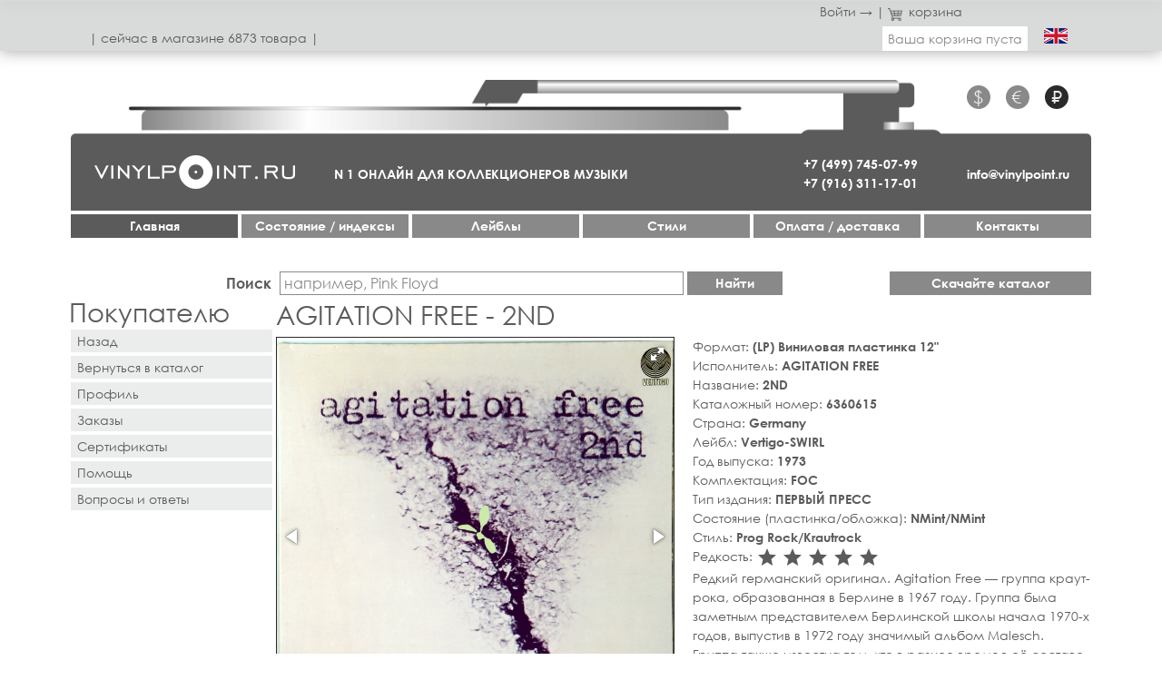

--- FILE ---
content_type: text/html; charset=utf-8
request_url: https://vinylpoint.ru/ru/category/vinilovye-plastinki/label/vertigo-swirl/artist/agitation-free/item/6570-2nd
body_size: 7254
content:
<!DOCTYPE html>
<html lang="ru-ru" dir="ltr">
<head>
	<meta name="viewport" content="width=device-width, initial-scale=1.0" />
	<meta charset="utf-8" />
	<base href="https://vinylpoint.ru/ru/category/vinilovye-plastinki/label/vertigo-swirl/artist/agitation-free/item/6570-2nd" />
	<meta name="description" content="Купить (LP) Виниловая пластинка 12&quot; - AGITATION FREE - 2ND - 6360615 - Germany, 1973 - Комплектация: FOC - Тип издания: ПЕРВЫЙ ПРЕСС - Состояние (пластинка/обложка): NMint/NMint - Стиль: Prog Rock/Krautrock - 195000 руб" />
	<title>AGITATION FREE - 2ND - (LP) Виниловая пластинка 12&quot; - 195000 руб</title>
	<link href="/templates/vp/favicon.ico" rel="shortcut icon" type="image/vnd.microsoft.icon" />
	<link href="/templates/vp/css/style.css?1decaa60f5cf734db56f271b63451695" rel="stylesheet" />
	<script src="/templates/vp/js/jquery-3.3.1.min.js"></script>
	<link rel="canonical" href="https://vinylpoint.ru/ru/category/vinilovye-plastinki/label/vertigo-swirl/artist/agitation-free/item/6570-2nd">
	<link rel="alternate" href="https://vinylpoint.ru/en/category/vinyl-records/label/vertigo-swirl/artist/agitation-free/item/6570-2nd" hreflang="en">
	<meta property="og:title" content='AGITATION FREE - 2ND - (LP) Виниловая пластинка 12" - 195000 руб'>
	<meta property="og:description" content='Купить (LP) Виниловая пластинка 12" - AGITATION FREE - 2ND - 6360615 - Germany, 1973 - Комплектация: FOC - Тип издания: ПЕРВЫЙ ПРЕСС - Состояние (пластинка/обложка): NMint/NMint - Стиль: Prog Rock/Krautrock - 195000 руб'>
	<meta property="og:image" content='https://vinylpoint.ru/img/thumbs/8a541cd56e0fb7792f156b3d22e6ee60-320x.jpg'>
	<meta property="og:url" content='https://vinylpoint.ru/ru/category/vinilovye-plastinki/label/vertigo-swirl/artist/agitation-free/item/6570-2nd'>
	<meta property="og:type" content='website'>

	<link rel="apple-touch-icon" sizes="57x57" href="/templates/vp/images/favicon/apple-icon-57x57.png">
    <link rel="apple-touch-icon" sizes="60x60" href="/templates/vp/images/favicon/apple-icon-60x60.png">
    <link rel="apple-touch-icon" sizes="72x72" href="/templates/vp/images/favicon/apple-icon-72x72.png">
    <link rel="apple-touch-icon" sizes="76x76" href="/templates/vp/images/favicon/apple-icon-76x76.png">
    <link rel="apple-touch-icon" sizes="114x114" href="/templates/vp/images/favicon/apple-icon-114x114.png">
    <link rel="apple-touch-icon" sizes="120x120" href="/templates/vp/images/favicon/apple-icon-120x120.png">
    <link rel="apple-touch-icon" sizes="144x144" href="/templates/vp/images/favicon/apple-icon-144x144.png">
    <link rel="apple-touch-icon" sizes="152x152" href="/templates/vp/images/favicon/apple-icon-152x152.png">
    <link rel="apple-touch-icon" sizes="180x180" href="/templates/vp/images/favicon/apple-icon-180x180.png">
    <link rel="icon" type="image/png" sizes="192x192"  href="/templates/vp/images/favicon/android-icon-192x192.png">
    <link rel="icon" type="image/png" sizes="32x32" href="/templates/vp/images/favicon/favicon-32x32.png">
    <link rel="icon" type="image/png" sizes="96x96" href="/templates/vp/images/favicon/favicon-96x96.png">
    <link rel="icon" type="image/png" sizes="16x16" href="/templates/vp/images/favicon/favicon-16x16.png">
    <link rel="manifest" href="/templates/vp/images/favicon/manifest.json">
    <meta name="msapplication-TileColor" content="#ffffff">
    <meta name="msapplication-TileImage" content="/templates/vp/images/favicon/ms-icon-144x144.png">
    <meta name="theme-color" content="#ffffff">
</head>
<body>
	<!-- Yandex.Metrika counter --><script type="text/javascript" >(function(m,e,t,r,i,k,a){m[i]=m[i]||function(){(m[i].a=m[i].a||[]).push(arguments)};m[i].l=1*new Date();k=e.createElement(t),a=e.getElementsByTagName(t)[0],k.async=1,k.src=r,a.parentNode.insertBefore(k,a)})(window, document, "script", "https://mc.yandex.ru/metrika/tag.js", "ym");ym(52482394, "init", {id:52482394,clickmap:true,trackLinks:true,accurateTrackBounce:true,webvisor:true});</script><noscript><div><img src="https://mc.yandex.ru/watch/52482394" style="position:absolute; left:-9999px;" alt="" /></div></noscript><!-- /Yandex.Metrika counter -->
	<header>
		<div class="container-fluid">
			<div class="row">
				<div class="media-mobile mobmenu">
					<a href="#" class="js_mobmenu"><i><i><i></i></i></i></a>
				</div>
				<div class="col">
					                	<div class="row">
	<div class="col-12">
		<div class="profile">
						<a href="/ru/profile/login">Войти →</a>
						<span>|</span>
			<a href="/ru/cart"><i class="icon i-cart"></i>корзина</a>
					</div>
	</div>
	<div class="col media-desctop media-tablet count">| сeйчас в магазинe 6873 товара |</div>
	<div class="col-auto cart-container">
		<a href="/ru/cart" class="cart js_cart">
			Ваша корзина пуста		</a>
	</div>
	<div class="col-auto">
		<a href="/en/category/vinyl-records/label/vertigo-swirl/artist/agitation-free/item/6570-2nd" class="language">
						<img src="/templates/vp/images/en.png" alt="">
					</a>
	</div>
</div>
                					</div>
			</div>
		</div>
	</header>
	<nav>
		<div class="container-fluid overflow-visible">
			<div class="phonograph">
				<div class="background">
    				<img src="/templates/vp/images/bg-desctop@2x.png" alt="" class="media-desctop">
    				<img src="/templates/vp/images/bg-tablet@2x.png" alt="" class="media-tablet">
    			</div>
    			<div class="row">
    				<div class="col-6 col-lg-2 order-lg-4 phone"><a href="tel:+74997450799">+7 (499) 745-07-99</a><br><a href="tel:+79163111701">+7 (916) 311-17-01</a></div>
    				<div class="col-6 col-lg-12 order-lg-1 currency">
    					                    	<ul>
		<li>
		<a href="#" class="js_currency " data-id="1">$</a>
	</li>
		<li>
		<a href="#" class="js_currency " data-id="3">€</a>
	</li>
		<li>
		<a href="#" class="js_currency active" data-id="2">&#8381;</a>
	</li>
	</ul>
                    	    				</div>
    				<div class="col-6 col-md-12 col-lg-2 order-lg-5 mail"><a href="mailto:info@vinylpoint.ru">info@vinylpoint.ru</a></div>
    				                	<div class="col-6 media-mobile counts">| 6873 товара |</div>
                	    				<div class="col-12 col-md-5 col-lg-3 order-lg-2 logo"><a href="/"><img src="/templates/vp/images/logo@2x.png" alt=""></a></div>
    				<div class="col-12 col-md-7 col-lg order-lg-3 media-tablet media-desctop shop">N 1 ОНЛАЙН ДЛЯ КОЛЛЕКЦИОНЕРОВ МУЗЫКИ</div>
    			</div>
			</div>
			        	
<div class="row menu e-mobile">
		<div class="menu-item col-12 col-md-4 col-lg">
		<a href="/ru/" class="item-104 default current active">Главная</a>
			</div>
		<div class="menu-item col-12 col-md-4 col-lg">
		<a href="/ru/costoyanie-indeksy" class="item-117">Cостояние / индексы</a>
			</div>
		<div class="menu-item col-12 col-md-4 col-lg">
		<a href="/ru/labels" class="item-118">Лейблы</a>
			</div>
		<div class="menu-item col-12 col-md-4 col-lg">
		<a href="/ru/stili" class="item-119">Стили</a>
			</div>
		<div class="menu-item col-12 col-md-4 col-lg">
		<a  class="item-120 divider deeper parent">Оплата / доставка</a>
		
<div class="row menu e-mobile">
		<div class="menu-item col-12">
		<a href="/ru/oplata-i-dostavka/oplata" class="item-129">Оплата</a>
			</div>
		<div class="menu-item col-12">
		<a href="/ru/oplata-i-dostavka/dostavka" class="item-128">Доставка</a>
			</div>
	</div>
	</div>
		<div class="menu-item col-12 col-md-4 col-lg">
		<a href="/ru/kontakty" class="item-121">Контакты</a>
			</div>
	</div>

        						</div>
	</nav>
	<main>
		<div class="container-fluid">
			        	<div class="row finding">
	<div class="col-12 col-lg search">
		<form action="/review/all" method="get" class="js_search">
			<div class="form-group">
				<label for="search">Поиск</label>
				<input id="search" type="text" name="search" placeholder="например, Pink Floyd">
				<input type="reset" value="×" class="d-none js_search_clear">
				<button type="submit">Найти</button>
			</div>
		</form>
	</div>
	<div class="col-12 col-md-4 col-lg-kw selection">
		<a rel="nofollow" href="/ru/xls" class="button">Скачайте каталог</a>
			</div>
</div>
        	    		<div class="row">
	<div class="col-12 col-md-4 col-lg-kw leftmenu">
	<h2>Покупателю</h2>
	<ul>
		<li>
			<a href="javascript:history.back()">Назад</a>
		</li>
		<li>
			<a href="/ru/back">Вернуться в каталог</a>
		</li>
		<li>
			<a href="/ru/profile" class="">Профиль</a>
		</li>
		<li>
			<a href="/ru/profile/orders" class="">Заказы</a>
		</li>
		<li>
			<a href="/ru/profile/certs" class="">Сертификаты</a>
		</li>
		<li>
			<a href="/ru/pomoshch">Помощь</a>
		</li>
		<li>
			<a href="/ru/voprosy-i-otvety">Вопросы и ответы</a>
		</li>
	</ul>
</div>
	<div class="col">
		<article class="item">
            <h1>AGITATION FREE - 2ND</h1>
            <div class="row p10">
            	<div class="col-12 col-md-6">
            		<div
            			class="fotorama"
            			data-width="100%"
            			data-ratio="1/1"
            			data-arrows="true"
            			data-nav="thumbs"
            			data-thumbwidth="100"
            			data-thumbheight="100"
                    	data-loop="true"
                    	data-allowfullscreen="true"
                    	data-fit="contain"
            		>
            			<a href="/img/thumbs/8a541cd56e0fb7792f156b3d22e6ee60-1240x.jpg"><img src="/img/thumbs/8a541cd56e0fb7792f156b3d22e6ee60-320x.jpg" alt="2ND"></a>
            			            			<a href="/img/thumbs/01a2e5f25ab67a2b02b59f9a8f25c082-1240x.jpg"><img src="/img/thumbs/01a2e5f25ab67a2b02b59f9a8f25c082-320x.jpg" alt="2ND"></a>
            			            			            			<a href="/img/thumbs/4ead3916c3bdaf7083e6b12f60decb9d-1240x.jpg"><img src="/img/thumbs/4ead3916c3bdaf7083e6b12f60decb9d-320x.jpg" alt="2ND"></a>
            			            			<a href="/img/thumbs/7bc8fc8957929cada865488ad6309332-1240x.jpg"><img src="/img/thumbs/7bc8fc8957929cada865488ad6309332-320x.jpg" alt="2ND"></a>
            			            		</div>
                </div>
                <div class="col-12 col-md-6">
                	<div class="row h-100">
                		<div class="col-12">
                			<ul>
                				                        		<li>Формат: <b>(LP) Виниловая пластинка 12"</b></li>
                        		                        		
                        		                        		<li>Исполнитель: <b>AGITATION FREE</b></li>
                        		                        		
                        		                        		<li>Название: <b>2ND</b></li>
                        		                        		
                        		                        		<li>Каталожный номер: <b>6360615</b></li>
                        		                        		
                        		                        		<li>Страна: <b>Germany</b></li>
                        		                        		
                        		                        		<li>Лейбл: <b>Vertigo-SWIRL</b></li>
                        		                        		
                        		                        		<li>Год выпуска: <b>1973</b></li>
                        		                        		
                        		                        		<li>Комплектация: <b>FOC</b></li>
                        		                        		<li>Тип издания: <b>ПЕРВЫЙ ПРЕСС</b></li>
                        		                        		<li>Состояние (пластинка/обложка): <b>NMint/NMint</b></li>
                        		                        		<li>Стиль: <b>Prog Rock/Krautrock</b></li>
                        		                        		
                        		                        		<li>Редкость: 
                            		<b>
                            			                            			<i class="ico ico-star">star_rate</i>
                            			                            			<i class="ico ico-star">star_rate</i>
                            			                            			<i class="ico ico-star">star_rate</i>
                            			                            			<i class="ico ico-star">star_rate</i>
                            			                            			<i class="ico ico-star">star_rate</i>
                            			                            		</b>
                        		</li>
                        		                        	</ul>
                        	                        	<p>Редкий германский оригинал. Agitation Free — группа краут-рока, образованная в Берлине в 1967 году. Группа была заметным представителем Берлинской школы начала 1970-х годов, выпустив в 1972 году значимый альбом Malesch. Группа также известна тем, что в разное время в её составе играли и с ней сотрудничали многие видные представители Берлинской школы. <br />2nd — второй студийный альбом группы. Один из лучших инструментальных рок-альбомов Германии 1970-х годов и классика краут-рока.</p>                		</div>
                		<div class="col-12 mt-auto">
                			<div class="row price align-items-center">
                				<div class="col-auto">
                					                					<b>Цена: 195,000&nbsp;&#8381;</b>
                				</div>
                				                				<div class="col-8 col-lg-6">
                					<form>
                						<div class="form-group">
                							<div class="price-reserved">
                								                    								Нет в наличии                								                							</div>
                						</div>
                					</form>
                				</div>
                				                			</div>
                		</div>
                	</div>
                </div>
            </div>
                                    <h3>Похожие товары:</h3>
            <div class="row items">
		    <div class="col-12 col-md-6 col-lg-4">
		<a href="/ru/category/kompakt-diski/label/spalax-music/artist/agitation-free/item/1548-fragments" class="card">
			<span class="card-image">
								<img src="/img/thumbs/4b0a7baac88ca8b36f59709066340de7-320x.jpg" alt="FRAGMENTS" class="general">
				<img src="/img/thumbs/13237819a89945c1cd6342bfb7a8c1e1-320x.jpg" alt="FRAGMENTS" class="hover">
												<span class="card-media card-media_absolute js_audio">
					                                        <i class="ico card-mediaBtn card-mediaBtn_video">videocam</i>
                					</span>
            				</span>
			<span class="card-body">
				<span class="card-name">
					<span class="artist">
						(CD) AGITATION FREE					</span>
					<span>–&nbsp;FRAGMENTS</span>
				</span>
				<span class="card-desc">
					1974<br><span class="card-subdesc">ПЕРВЫЙ ПРЕСС 1996 </span><br>Spalax Music<br>France					
				</span>
				<span class="card-price">
					    				2,000&nbsp;&#8381; 
					<span class="button js_add2cart" data-id="1548">Купить</span>
				</span>
			</span>
		</a>
	</div>
    		    <div class="col-12 col-md-6 col-lg-4">
		<a href="/ru/category/vinilovye-plastinki/label/vertigo-swirl/artist/stivell-alan/item/9828-celtic-rock" class="card">
			<span class="card-image">
								<img src="/img/thumbs/e47a9cb88c522d8bf258e1f76133d9b3-320x.jpg" alt="CELTIC ROCK" class="general">
				<img src="/img/thumbs/b6d5cba400efda851ffb9d7b81ad3781-320x.jpg" alt="CELTIC ROCK" class="hover">
											</span>
			<span class="card-body">
				<span class="card-name">
					<span class="artist">
						(LP) STIVELL, ALAN					</span>
					<span>–&nbsp;CELTIC ROCK</span>
				</span>
				<span class="card-desc">
					1973<br><span class="card-subdesc">ПЕРВЫЙ ПРЕСС</span><br>Vertigo-SWIRL<br>Germany					
				</span>
				<span class="card-price">
					    				11,000&nbsp;&#8381; 
					<span class="button js_add2cart" data-id="9828">Купить</span>
				</span>
			</span>
		</a>
	</div>
    		    <div class="col-12 col-md-6 col-lg-4">
		<a href="/ru/category/vinilovye-plastinki/label/vertigo-swirl/artist/magna-carta/item/7380-seasons" class="card">
			<span class="card-image">
								<img src="/img/thumbs/55269c4d6c924638a60f99d83bd7f6bb-320x.jpg" alt="SEASONS" class="general">
				<img src="/img/thumbs/de5b30c99b4363198cbfa45be095e4a9-320x.jpg" alt="SEASONS" class="hover">
											</span>
			<span class="card-body">
				<span class="card-name">
					<span class="artist">
						(LP) MAGNA CARTA					</span>
					<span>–&nbsp;SEASONS</span>
				</span>
				<span class="card-desc">
					1970<br><span class="card-subdesc">ПЕРВЫЙ ПРЕСС</span><br>Vertigo-SWIRL<br>Germany					
				</span>
				<span class="card-price">
					    				11,000&nbsp;&#8381; 
					<span class="button js_add2cart" data-id="7380">Купить</span>
				</span>
			</span>
		</a>
	</div>
    		    <div class="col-12 col-md-6 col-lg-4">
		<a href="/ru/category/vinilovye-plastinki/label/vertigo-swirl/artist/colosseum/item/6576-valentyne-suite" class="card">
			<span class="card-image">
								<img src="/img/thumbs/e652ef4e71d67ef3e35f53618c217d00-320x.jpg" alt="VALENTYNE SUITE" class="general">
				<img src="/img/thumbs/7d5e5190558688c08288b98adc64d33b-320x.jpg" alt="VALENTYNE SUITE" class="hover">
											</span>
			<span class="card-body">
				<span class="card-name">
					<span class="artist">
						(LP) COLOSSEUM					</span>
					<span>–&nbsp;VALENTYNE SUITE</span>
				</span>
				<span class="card-desc">
					1969<br><span class="card-subdesc">ПЕРВЫЙ ПРЕСС</span><br>Vertigo-SWIRL<br>England					
				</span>
				<span class="card-price">
					    				55,000&nbsp;&#8381; 
					<span class="button js_add2cart" data-id="6576">Купить</span>
				</span>
			</span>
		</a>
	</div>
    		    <div class="col-12 col-md-6 col-lg-4">
		<a href="/ru/category/vinilovye-plastinki/label/vertigo-swirl/artist/black-sabbath/item/2439-13" class="card">
			<span class="card-image">
								<img src="/img/thumbs/c976bfaf1de7a1d500c316b793bc4864-320x.jpg" alt="13" class="general">
				<img src="/img/thumbs/f17c8b5ca944a79eba1beedb91aba53f-320x.jpg" alt="13" class="hover">
											</span>
			<span class="card-body">
				<span class="card-name">
					<span class="artist">
						(2LP) BLACK SABBATH					</span>
					<span>–&nbsp;13</span>
				</span>
				<span class="card-desc">
					2013<br><span class="card-subdesc">ПЕРВЫЙ ПРЕСС</span><br>Vertigo-SWIRL<br>England & Europe					
				</span>
				<span class="card-price">
					    				8,500&nbsp;&#8381; 
					<span class="button js_add2cart" data-id="2439">Купить</span>
				</span>
			</span>
		</a>
	</div>
    		    <div class="col-12 col-md-6 col-lg-4">
		<a href="/ru/category/vinilovye-plastinki/label/wea/artist/supermax/item/14058-supermax-collection" class="card">
			<span class="card-image">
								<img src="/img/thumbs/f6fd1c144dd44065f34c4955619f188c-320x.jpg" alt="SUPERMAX COLLECTION" class="general">
				<img src="/img/thumbs/be433c92f9c5dd3406d8d6035e839ce0-320x.jpg" alt="SUPERMAX COLLECTION" class="hover">
											</span>
			<span class="card-body">
				<span class="card-name">
					<span class="artist">
						(LP) SUPERMAX					</span>
					<span>–&nbsp;SUPERMAX COLLECTION</span>
				</span>
				<span class="card-desc">
					1981<br><span class="card-subdesc">ПЕРВЫЙ ПРЕСС</span><br>WEA<br>Germany					
				</span>
				<span class="card-price">
					    				7,000&nbsp;&#8381; 
					<span class="button js_add2cart" data-id="14058">Купить</span>
				</span>
			</span>
		</a>
	</div>
    		    <div class="col-12 col-md-6 col-lg-4">
		<a href="/ru/category/vinilovye-plastinki/label/enja/artist/slickaphonics/item/13566-wow-bag" class="card">
			<span class="card-image">
								<img src="/img/thumbs/c319ee6ca603ac5f666d8e1087ce9c36-320x.jpg" alt="WOW BAG" class="general">
				<img src="/img/thumbs/c71d89045a91fe15076428b91cc1799b-320x.jpg" alt="WOW BAG" class="hover">
											</span>
			<span class="card-body">
				<span class="card-name">
					<span class="artist">
						(LP) SLICKAPHONICS					</span>
					<span>–&nbsp;WOW BAG</span>
				</span>
				<span class="card-desc">
					1982<br><span class="card-subdesc">ПЕРВЫЙ ПРЕСС</span><br>Enja<br>Germany					
				</span>
				<span class="card-price">
					    				4,500&nbsp;&#8381; 
					<span class="button js_add2cart" data-id="13566">Купить</span>
				</span>
			</span>
		</a>
	</div>
    		    <div class="col-12 col-md-6 col-lg-4">
		<a href="/ru/category/vinilovye-plastinki/label/chrysalis/artist/jethro-tull/item/3928-crest-of-a-knave" class="card">
			<span class="card-image">
								<img src="/img/thumbs/bff31b87c30387d8396058547cfd5273-320x.jpg" alt="CREST OF A KNAVE" class="general">
				<img src="/img/thumbs/d06590cead70a727cdcfe946d6a95e00-320x.jpg" alt="CREST OF A KNAVE" class="hover">
											</span>
			<span class="card-body">
				<span class="card-name">
					<span class="artist">
						(LP) JETHRO TULL					</span>
					<span>–&nbsp;CREST OF A KNAVE</span>
				</span>
				<span class="card-desc">
					1987<br><span class="card-subdesc">ПЕРВЫЙ ПРЕСС</span><br>Chrysalis<br>Germany					
				</span>
				<span class="card-price">
					    				4,500&nbsp;&#8381; 
					<span class="button js_add2cart" data-id="3928">Купить</span>
				</span>
			</span>
		</a>
	</div>
    		    <div class="col-12 col-md-6 col-lg-4">
		<a href="/ru/category/vinilovye-plastinki/label/polydor/artist/chilly/item/3761-secret-lies" class="card">
			<span class="card-image">
								<img src="/img/thumbs/af5167fe190fbd68d4997d978d674456-320x.jpg" alt="SECRET LIES" class="general">
				<img src="/img/thumbs/ce1503af94fb371008101ef8d5edb2bb-320x.jpg" alt="SECRET LIES" class="hover">
											</span>
			<span class="card-body">
				<span class="card-name">
					<span class="artist">
						(LP) CHILLY					</span>
					<span>–&nbsp;SECRET LIES</span>
				</span>
				<span class="card-desc">
					1982<br><span class="card-subdesc">ПЕРВЫЙ ПРЕСС</span><br>Polydor<br>Germany					
				</span>
				<span class="card-price">
					    				36,500&nbsp;&#8381; 
					<span class="button js_add2cart" data-id="3761">Купить</span>
				</span>
			</span>
		</a>
	</div>
    		    <div class="col-12 col-md-6 col-lg-4">
		<a href="/ru/category/vinilovye-plastinki/label/brain/artist/jane/item/2392-sign-n9" class="card">
			<span class="card-image">
								<img src="/img/thumbs/fe673907c59bbd93e196a1687c984164-320x.jpg" alt="SIGN N9" class="general">
				<img src="/img/thumbs/63065895e09de231ccf639b7a263b712-320x.jpg" alt="SIGN N9" class="hover">
											</span>
			<span class="card-body">
				<span class="card-name">
					<span class="artist">
						(LP) JANE					</span>
					<span>–&nbsp;SIGN N9</span>
				</span>
				<span class="card-desc">
					1979<br><span class="card-subdesc">ПЕРВЫЙ ПРЕСС</span><br>Brain<br>Germany					
				</span>
				<span class="card-price">
					    				5,500&nbsp;&#8381; 
					<span class="button js_add2cart" data-id="2392">Купить</span>
				</span>
			</span>
		</a>
	</div>
    		    <div class="col-12 col-md-6 col-lg-4">
		<a href="/ru/category/kompakt-diski/label/lion/artist/wizards-from-kansas/item/3505-wizards-from-kansas" class="card">
			<span class="card-image">
								<img src="/img/thumbs/8094d7b2f97fdc28aa7dbe6fb7c8d863-320x.jpg" alt="WIZARDS FROM KANSAS" class="general">
				<img src="/img/thumbs/1fed2c8d1e2c099a0c98596a73a5e4a1-320x.jpg" alt="WIZARDS FROM KANSAS" class="hover">
											</span>
			<span class="card-body">
				<span class="card-name">
					<span class="artist">
						(CD) WIZARDS FROM KANSAS					</span>
					<span>–&nbsp;WIZARDS FROM KANSAS</span>
				</span>
				<span class="card-desc">
					1970<br><span class="card-subdesc">ПЕРВЫЙ ПРЕСС 2007</span><br>Lion<br>Germany					
				</span>
				<span class="card-price">
					    				2,500&nbsp;&#8381; 
					<span class="button js_add2cart" data-id="3505">Купить</span>
				</span>
			</span>
		</a>
	</div>
    		    <div class="col-12 col-md-6 col-lg-4">
		<a href="/ru/category/kompakt-diski/label/repertoire/artist/huey-lewis-and-the-news/item/2143-huey-lewis-and-the-news" class="card">
			<span class="card-image">
								<img src="/img/thumbs/8a500a2553b951af224233033e3fd956-320x.jpg" alt="HUEY LEWIS AND THE NEWS" class="general">
				<img src="/img/thumbs/3cade1efa26d5a55a1396dc980897b78-320x.jpg" alt="HUEY LEWIS AND THE NEWS" class="hover">
											</span>
			<span class="card-body">
				<span class="card-name">
					<span class="artist">
						(CD) HUEY LEWIS AND THE NEWS					</span>
					<span>–&nbsp;HUEY LEWIS AND THE NEWS</span>
				</span>
				<span class="card-desc">
					1980<br><span class="card-subdesc">ИЗДАНИЕ 2000</span><br>Repertoire<br>Germany					
				</span>
				<span class="card-price">
					    				1,500&nbsp;&#8381; 
					<span class="button js_add2cart" data-id="2143">Купить</span>
				</span>
			</span>
		</a>
	</div>
    	</div>
            		</article>
	</div>
</div>

		</div>
	</main>
	<footer>
		<div class="container-fluid">
    		<div class="row">
    			<div class="col-12 col-md-4 col-lg-kw order-2 order-md-1">
    				<div class="socLinks">
    					<ul>
    						    						    						    						    						    					</ul>
    				</div>
    				<div class="partners">
    					<span class="label">Партнёры:</span>
    					<ul>
    						<li><a href="https://vinylbazar.com" target="_blank" class="vinylbazar"><img src="/templates/vp/images/vinylbazar.png" alt=""></a></li>
    						<li><a href="https://nota.ru/" target="_blank" class="nota"><img src="/templates/vp/images/notaplus.png" alt=""></a></li>
    					</ul>
    				</div>
    			</div>
    			<div class="col order-1 order-md-2">
    				<div class="row accordion">
    					<div class="col-12 col-md-4 col-lg-3">
    						<div class="row">
    							    							<div class="js_accordion col-12 accordion-item">
            						<a href="#">Сертификаты</a>
            						<div class="accordion-block js_pane">
            							<div class="pad"><p>Вы хотите сделать музыкальный подарок, но не знаете что человеку будет по душе. Лучшим подарком будет подарочный сертификат. В онлайн магазине Вы можете оформить подарочный сертификат для покупки товаров. (<a href="/profile/certs">оформить</a>)</p></div>
            						</div>
            					</div>
            					    							<div class="js_accordion col-12 accordion-item">
            						<a href="#">Оплата</a>
            						<div class="accordion-block js_pane">
            							<div class="pad"><ul style="list-style-type: square;">
<li><a href="/ru/oplata-i-dostavka/oplata">Банковскими картами Visa и Master Card, МИР и тд. из личного кабинета на сайте магазина.</a></li>
<li><a href="/ru/oplata-i-dostavka/oplata">Банковским переводом из Сбербанк онлайн.</a></li>
<li><a href="/ru/oplata-i-dostavka/oplata">Оплата картой при самовывозе</a>.</li>
<li><a href="/ru/oplata-i-dostavka/oplata">Наличными при самовывозе</a>.&nbsp;</li>
</ul></div>
            						</div>
            					</div>
            					    							<div class="js_accordion col-12 accordion-item">
            						<a href="#">Доставка</a>
            						<div class="accordion-block js_pane">
            							<div class="pad"><ul style="list-style-type: square;">
<li><a href="/ru/oplata-i-dostavka/dostavka">Курьерская доставка&nbsp; СДЭК по России и миру&nbsp; лично в руки.</a>&nbsp;</li>
<li><a href="/ru/oplata-i-dostavka/dostavka">Курьерская доставка&nbsp; EMS Почта России по России и миру&nbsp; лично в руки.</a>&nbsp;</li>
</ul></div>
            						</div>
            					</div>
            					    							<div class="js_accordion col-12 accordion-item">
            						<a href="#">Помощь</a>
            						<div class="accordion-block js_pane">
            							<div class="pad"><ul style="list-style-type: square;">
<li><a href="/ru/pomoshch">Поиск товаров</a></li>
<li>О<a href="/ru/pomoshch">формить заказ</a></li>
<li><a href="/ru/pomoshch">Оплатить заказ</a></li>
<li><a href="/ru/pomoshch">Гарантии и обмен брака</a></li>
<li><a href="/ru/pomoshch">Обратная связь</a></li>
</ul></div>
            						</div>
            					</div>
            					    							<div class="js_accordion col-12 accordion-item">
            						<a href="#">Вопросы / Ответы</a>
            						<div class="accordion-block js_pane">
            							<div class="pad"><ul style="list-style-type: square;">
<li><a href="/ru/voprosy-i-otvety">Вопросы общие.</a></li>
<li><a href="/ru/voprosy-i-otvety">Вопросы по регистрации.</a></li>
<li><a href="/ru/voprosy-i-otvety">Вопросы по оплате</a>.</li>
<li><a href="/ru/voprosy-i-otvety">Вопросы по обмену, возврату, скидкам.</a>&nbsp;</li>
</ul></div>
            						</div>
            					</div>
            					    							<div class="js_accordion col-12 accordion-item active">
            						<a href="#">Магазин Vinylpoint.ru</a>
            						<div class="accordion-block js_pane">
            							<div class="pad"><p>Интернет-магазин “Vinylpoint” – проект профессиональной компании с опытом 30 лет на музыкальном рынке. Мы объединили не только товары исключительного качества, редкости, разнообразия, но и современный сервис, поисковые инструменты и полную информацию о товарах. В магазине можно купить редкие виниловые пластинки, компакт-диски, книги и другие предметы коллекционирования. Магазин рассчитан на коллекционеров, дилеров и всех кто любит качественную музыку.&nbsp; &nbsp; &nbsp;</p></div>
            						</div>
            					</div>
            					    						</div>
    					</div>
    				</div>
    				<div class="caption">
        				© 2018 Интернет-магазин виниловых пластинок Vinylpoint.ru<br>Все права защищены.						<br>Телефон:
						<a href="tel:+74997450799">+7 (499) 745-07-99</a>,
						<a href="tel:+79163111701">+7 (916) 311-17-01</a>.
                        <br>Эл. почта: <a href="mailto:info@vinylpoint.ru">info@vinylpoint.ru</a>
                    </div>
    			</div>
    		</div>
		</div>
	</footer>
	<script src="/templates/vp/js/script.js?1ffb636ad0a80b9e60ce7477e660e25b"></script>
	<script language="javascript">$(function(){});</script>	
</body>
</html>


--- FILE ---
content_type: application/javascript
request_url: https://vinylpoint.ru/templates/vp/js/script.js?1ffb636ad0a80b9e60ce7477e660e25b
body_size: 93414
content:
!function(t){"function"==typeof define&&define.amd?define(["jquery"],t):t(jQuery)}(function(S){S.ui=S.ui||{};S.ui.version="1.12.1";var s,i=0,a=Array.prototype.slice;S.cleanData=(s=S.cleanData,function(t){var e,i,n;for(n=0;null!=(i=t[n]);n++)try{(e=S._data(i,"events"))&&e.remove&&S(i).triggerHandler("remove")}catch(t){}s(t)}),S.widget=function(t,i,e){var n,s,o,r={},a=t.split(".")[0],l=a+"-"+(t=t.split(".")[1]);return e||(e=i,i=S.Widget),S.isArray(e)&&(e=S.extend.apply(null,[{}].concat(e))),S.expr[":"][l.toLowerCase()]=function(t){return!!S.data(t,l)},S[a]=S[a]||{},n=S[a][t],s=S[a][t]=function(t,e){if(!this._createWidget)return new s(t,e);arguments.length&&this._createWidget(t,e)},S.extend(s,n,{version:e.version,_proto:S.extend({},e),_childConstructors:[]}),(o=new i).options=S.widget.extend({},o.options),S.each(e,function(e,o){S.isFunction(o)?r[e]=function(){function n(){return i.prototype[e].apply(this,arguments)}function s(t){return i.prototype[e].apply(this,t)}return function(){var t,e=this._super,i=this._superApply;return this._super=n,this._superApply=s,t=o.apply(this,arguments),this._super=e,this._superApply=i,t}}():r[e]=o}),s.prototype=S.widget.extend(o,{widgetEventPrefix:n&&o.widgetEventPrefix||t},r,{constructor:s,namespace:a,widgetName:t,widgetFullName:l}),n?(S.each(n._childConstructors,function(t,e){var i=e.prototype;S.widget(i.namespace+"."+i.widgetName,s,e._proto)}),delete n._childConstructors):i._childConstructors.push(s),S.widget.bridge(t,s),s},S.widget.extend=function(t){for(var e,i,n=a.call(arguments,1),s=0,o=n.length;s<o;s++)for(e in n[s])i=n[s][e],n[s].hasOwnProperty(e)&&void 0!==i&&(S.isPlainObject(i)?t[e]=S.isPlainObject(t[e])?S.widget.extend({},t[e],i):S.widget.extend({},i):t[e]=i);return t},S.widget.bridge=function(o,e){var r=e.prototype.widgetFullName||o;S.fn[o]=function(i){var t="string"==typeof i,n=a.call(arguments,1),s=this;return t?this.length||"instance"!==i?this.each(function(){var t,e=S.data(this,r);return"instance"===i?(s=e,!1):e?S.isFunction(e[i])&&"_"!==i.charAt(0)?(t=e[i].apply(e,n))!==e&&void 0!==t?(s=t&&t.jquery?s.pushStack(t.get()):t,!1):void 0:S.error("no such method '"+i+"' for "+o+" widget instance"):S.error("cannot call methods on "+o+" prior to initialization; attempted to call method '"+i+"'")}):s=void 0:(n.length&&(i=S.widget.extend.apply(null,[i].concat(n))),this.each(function(){var t=S.data(this,r);t?(t.option(i||{}),t._init&&t._init()):S.data(this,r,new e(i,this))})),s}},S.Widget=function(){},S.Widget._childConstructors=[],S.Widget.prototype={widgetName:"widget",widgetEventPrefix:"",defaultElement:"<div>",options:{classes:{},disabled:!1,create:null},_createWidget:function(t,e){e=S(e||this.defaultElement||this)[0],this.element=S(e),this.uuid=i++,this.eventNamespace="."+this.widgetName+this.uuid,this.bindings=S(),this.hoverable=S(),this.focusable=S(),this.classesElementLookup={},e!==this&&(S.data(e,this.widgetFullName,this),this._on(!0,this.element,{remove:function(t){t.target===e&&this.destroy()}}),this.document=S(e.style?e.ownerDocument:e.document||e),this.window=S(this.document[0].defaultView||this.document[0].parentWindow)),this.options=S.widget.extend({},this.options,this._getCreateOptions(),t),this._create(),this.options.disabled&&this._setOptionDisabled(this.options.disabled),this._trigger("create",null,this._getCreateEventData()),this._init()},_getCreateOptions:function(){return{}},_getCreateEventData:S.noop,_create:S.noop,_init:S.noop,destroy:function(){var i=this;this._destroy(),S.each(this.classesElementLookup,function(t,e){i._removeClass(e,t)}),this.element.off(this.eventNamespace).removeData(this.widgetFullName),this.widget().off(this.eventNamespace).removeAttr("aria-disabled"),this.bindings.off(this.eventNamespace)},_destroy:S.noop,widget:function(){return this.element},option:function(t,e){var i,n,s,o=t;if(0===arguments.length)return S.widget.extend({},this.options);if("string"==typeof t)if(o={},t=(i=t.split(".")).shift(),i.length){for(n=o[t]=S.widget.extend({},this.options[t]),s=0;s<i.length-1;s++)n[i[s]]=n[i[s]]||{},n=n[i[s]];if(t=i.pop(),1===arguments.length)return void 0===n[t]?null:n[t];n[t]=e}else{if(1===arguments.length)return void 0===this.options[t]?null:this.options[t];o[t]=e}return this._setOptions(o),this},_setOptions:function(t){var e;for(e in t)this._setOption(e,t[e]);return this},_setOption:function(t,e){return"classes"===t&&this._setOptionClasses(e),this.options[t]=e,"disabled"===t&&this._setOptionDisabled(e),this},_setOptionClasses:function(t){var e,i,n;for(e in t)n=this.classesElementLookup[e],t[e]!==this.options.classes[e]&&n&&n.length&&(i=S(n.get()),this._removeClass(n,e),i.addClass(this._classes({element:i,keys:e,classes:t,add:!0})))},_setOptionDisabled:function(t){this._toggleClass(this.widget(),this.widgetFullName+"-disabled",null,!!t),t&&(this._removeClass(this.hoverable,null,"ui-state-hover"),this._removeClass(this.focusable,null,"ui-state-focus"))},enable:function(){return this._setOptions({disabled:!1})},disable:function(){return this._setOptions({disabled:!0})},_classes:function(s){var o=[],r=this;function t(t,e){var i,n;for(n=0;n<t.length;n++)i=r.classesElementLookup[t[n]]||S(),i=s.add?S(S.unique(i.get().concat(s.element.get()))):S(i.not(s.element).get()),r.classesElementLookup[t[n]]=i,o.push(t[n]),e&&s.classes[t[n]]&&o.push(s.classes[t[n]])}return s=S.extend({element:this.element,classes:this.options.classes||{}},s),this._on(s.element,{remove:"_untrackClassesElement"}),s.keys&&t(s.keys.match(/\S+/g)||[],!0),s.extra&&t(s.extra.match(/\S+/g)||[]),o.join(" ")},_untrackClassesElement:function(i){var n=this;S.each(n.classesElementLookup,function(t,e){-1!==S.inArray(i.target,e)&&(n.classesElementLookup[t]=S(e.not(i.target).get()))})},_removeClass:function(t,e,i){return this._toggleClass(t,e,i,!1)},_addClass:function(t,e,i){return this._toggleClass(t,e,i,!0)},_toggleClass:function(t,e,i,n){n="boolean"==typeof n?n:i;var s="string"==typeof t||null===t,o={extra:s?e:i,keys:s?t:e,element:s?this.element:t,add:n};return o.element.toggleClass(this._classes(o),n),this},_on:function(r,a,t){var l,c=this;"boolean"!=typeof r&&(t=a,a=r,r=!1),t?(a=l=S(a),this.bindings=this.bindings.add(a)):(t=a,a=this.element,l=this.widget()),S.each(t,function(t,e){function i(){if(r||!0!==c.options.disabled&&!S(this).hasClass("ui-state-disabled"))return("string"==typeof e?c[e]:e).apply(c,arguments)}"string"!=typeof e&&(i.guid=e.guid=e.guid||i.guid||S.guid++);var n=t.match(/^([\w:-]*)\s*(.*)$/),s=n[1]+c.eventNamespace,o=n[2];o?l.on(s,o,i):a.on(s,i)})},_off:function(t,e){e=(e||"").split(" ").join(this.eventNamespace+" ")+this.eventNamespace,t.off(e).off(e),this.bindings=S(this.bindings.not(t).get()),this.focusable=S(this.focusable.not(t).get()),this.hoverable=S(this.hoverable.not(t).get())},_delay:function(t,e){var i=this;return setTimeout(function(){return("string"==typeof t?i[t]:t).apply(i,arguments)},e||0)},_hoverable:function(t){this.hoverable=this.hoverable.add(t),this._on(t,{mouseenter:function(t){this._addClass(S(t.currentTarget),null,"ui-state-hover")},mouseleave:function(t){this._removeClass(S(t.currentTarget),null,"ui-state-hover")}})},_focusable:function(t){this.focusable=this.focusable.add(t),this._on(t,{focusin:function(t){this._addClass(S(t.currentTarget),null,"ui-state-focus")},focusout:function(t){this._removeClass(S(t.currentTarget),null,"ui-state-focus")}})},_trigger:function(t,e,i){var n,s,o=this.options[t];if(i=i||{},(e=S.Event(e)).type=(t===this.widgetEventPrefix?t:this.widgetEventPrefix+t).toLowerCase(),e.target=this.element[0],s=e.originalEvent)for(n in s)n in e||(e[n]=s[n]);return this.element.trigger(e,i),!(S.isFunction(o)&&!1===o.apply(this.element[0],[e].concat(i))||e.isDefaultPrevented())}},S.each({show:"fadeIn",hide:"fadeOut"},function(o,r){S.Widget.prototype["_"+o]=function(e,t,i){var n;"string"==typeof t&&(t={effect:t});var s=t?!0===t||"number"==typeof t?r:t.effect||r:o;"number"==typeof(t=t||{})&&(t={duration:t}),n=!S.isEmptyObject(t),t.complete=i,t.delay&&e.delay(t.delay),n&&S.effects&&S.effects.effect[s]?e[o](t):s!==o&&e[s]?e[s](t.duration,t.easing,i):e.queue(function(t){S(this)[o](),i&&i.call(e[0]),t()})}});S.widget;!function(){var s,C=Math.max,x=Math.abs,n=/left|center|right/,o=/top|center|bottom/,r=/[\+\-]\d+(\.[\d]+)?%?/,a=/^\w+/,l=/%$/,c=S.fn.position;function E(t,e,i){return[parseFloat(t[0])*(l.test(t[0])?e/100:1),parseFloat(t[1])*(l.test(t[1])?i/100:1)]}function T(t,e){return parseInt(S.css(t,e),10)||0}S.position={scrollbarWidth:function(){if(void 0!==s)return s;var t,e,i=S("<div style='display:block;position:absolute;width:50px;height:50px;overflow:hidden;'><div style='height:100px;width:auto;'></div></div>"),n=i.children()[0];return S("body").append(i),t=n.offsetWidth,i.css("overflow","scroll"),t===(e=n.offsetWidth)&&(e=i[0].clientWidth),i.remove(),s=t-e},getScrollInfo:function(t){var e=t.isWindow||t.isDocument?"":t.element.css("overflow-x"),i=t.isWindow||t.isDocument?"":t.element.css("overflow-y"),n="scroll"===e||"auto"===e&&t.width<t.element[0].scrollWidth;return{width:"scroll"===i||"auto"===i&&t.height<t.element[0].scrollHeight?S.position.scrollbarWidth():0,height:n?S.position.scrollbarWidth():0}},getWithinInfo:function(t){var e=S(t||window),i=S.isWindow(e[0]),n=!!e[0]&&9===e[0].nodeType;return{element:e,isWindow:i,isDocument:n,offset:!i&&!n?S(t).offset():{left:0,top:0},scrollLeft:e.scrollLeft(),scrollTop:e.scrollTop(),width:e.outerWidth(),height:e.outerHeight()}}},S.fn.position=function(h){if(!h||!h.of)return c.apply(this,arguments);h=S.extend({},h);var d,p,f,m,g,t,e,i,v=S(h.of),y=S.position.getWithinInfo(h.within),_=S.position.getScrollInfo(y),w=(h.collision||"flip").split(" "),b={};return t=9===(i=(e=v)[0]).nodeType?{width:e.width(),height:e.height(),offset:{top:0,left:0}}:S.isWindow(i)?{width:e.width(),height:e.height(),offset:{top:e.scrollTop(),left:e.scrollLeft()}}:i.preventDefault?{width:0,height:0,offset:{top:i.pageY,left:i.pageX}}:{width:e.outerWidth(),height:e.outerHeight(),offset:e.offset()},v[0].preventDefault&&(h.at="left top"),p=t.width,f=t.height,m=t.offset,g=S.extend({},m),S.each(["my","at"],function(){var t,e,i=(h[this]||"").split(" ");1===i.length&&(i=n.test(i[0])?i.concat(["center"]):o.test(i[0])?["center"].concat(i):["center","center"]),i[0]=n.test(i[0])?i[0]:"center",i[1]=o.test(i[1])?i[1]:"center",t=r.exec(i[0]),e=r.exec(i[1]),b[this]=[t?t[0]:0,e?e[0]:0],h[this]=[a.exec(i[0])[0],a.exec(i[1])[0]]}),1===w.length&&(w[1]=w[0]),"right"===h.at[0]?g.left+=p:"center"===h.at[0]&&(g.left+=p/2),"bottom"===h.at[1]?g.top+=f:"center"===h.at[1]&&(g.top+=f/2),d=E(b.at,p,f),g.left+=d[0],g.top+=d[1],this.each(function(){var i,t,r=S(this),a=r.outerWidth(),l=r.outerHeight(),e=T(this,"marginLeft"),n=T(this,"marginTop"),s=a+e+T(this,"marginRight")+_.width,o=l+n+T(this,"marginBottom")+_.height,c=S.extend({},g),u=E(b.my,r.outerWidth(),r.outerHeight());"right"===h.my[0]?c.left-=a:"center"===h.my[0]&&(c.left-=a/2),"bottom"===h.my[1]?c.top-=l:"center"===h.my[1]&&(c.top-=l/2),c.left+=u[0],c.top+=u[1],i={marginLeft:e,marginTop:n},S.each(["left","top"],function(t,e){S.ui.position[w[t]]&&S.ui.position[w[t]][e](c,{targetWidth:p,targetHeight:f,elemWidth:a,elemHeight:l,collisionPosition:i,collisionWidth:s,collisionHeight:o,offset:[d[0]+u[0],d[1]+u[1]],my:h.my,at:h.at,within:y,elem:r})}),h.using&&(t=function(t){var e=m.left-c.left,i=e+p-a,n=m.top-c.top,s=n+f-l,o={target:{element:v,left:m.left,top:m.top,width:p,height:f},element:{element:r,left:c.left,top:c.top,width:a,height:l},horizontal:i<0?"left":0<e?"right":"center",vertical:s<0?"top":0<n?"bottom":"middle"};p<a&&x(e+i)<p&&(o.horizontal="center"),f<l&&x(n+s)<f&&(o.vertical="middle"),C(x(e),x(i))>C(x(n),x(s))?o.important="horizontal":o.important="vertical",h.using.call(this,t,o)}),r.offset(S.extend(c,{using:t}))})},S.ui.position={fit:{left:function(t,e){var i,n=e.within,s=n.isWindow?n.scrollLeft:n.offset.left,o=n.width,r=t.left-e.collisionPosition.marginLeft,a=s-r,l=r+e.collisionWidth-o-s;e.collisionWidth>o?0<a&&l<=0?(i=t.left+a+e.collisionWidth-o-s,t.left+=a-i):t.left=0<l&&a<=0?s:l<a?s+o-e.collisionWidth:s:0<a?t.left+=a:0<l?t.left-=l:t.left=C(t.left-r,t.left)},top:function(t,e){var i,n=e.within,s=n.isWindow?n.scrollTop:n.offset.top,o=e.within.height,r=t.top-e.collisionPosition.marginTop,a=s-r,l=r+e.collisionHeight-o-s;e.collisionHeight>o?0<a&&l<=0?(i=t.top+a+e.collisionHeight-o-s,t.top+=a-i):t.top=0<l&&a<=0?s:l<a?s+o-e.collisionHeight:s:0<a?t.top+=a:0<l?t.top-=l:t.top=C(t.top-r,t.top)}},flip:{left:function(t,e){var i,n,s=e.within,o=s.offset.left+s.scrollLeft,r=s.width,a=s.isWindow?s.scrollLeft:s.offset.left,l=t.left-e.collisionPosition.marginLeft,c=l-a,u=l+e.collisionWidth-r-a,h="left"===e.my[0]?-e.elemWidth:"right"===e.my[0]?e.elemWidth:0,d="left"===e.at[0]?e.targetWidth:"right"===e.at[0]?-e.targetWidth:0,p=-2*e.offset[0];c<0?((i=t.left+h+d+p+e.collisionWidth-r-o)<0||i<x(c))&&(t.left+=h+d+p):0<u&&(0<(n=t.left-e.collisionPosition.marginLeft+h+d+p-a)||x(n)<u)&&(t.left+=h+d+p)},top:function(t,e){var i,n,s=e.within,o=s.offset.top+s.scrollTop,r=s.height,a=s.isWindow?s.scrollTop:s.offset.top,l=t.top-e.collisionPosition.marginTop,c=l-a,u=l+e.collisionHeight-r-a,h="top"===e.my[1]?-e.elemHeight:"bottom"===e.my[1]?e.elemHeight:0,d="top"===e.at[1]?e.targetHeight:"bottom"===e.at[1]?-e.targetHeight:0,p=-2*e.offset[1];c<0?((n=t.top+h+d+p+e.collisionHeight-r-o)<0||n<x(c))&&(t.top+=h+d+p):0<u&&(0<(i=t.top-e.collisionPosition.marginTop+h+d+p-a)||x(i)<u)&&(t.top+=h+d+p)}},flipfit:{left:function(){S.ui.position.flip.left.apply(this,arguments),S.ui.position.fit.left.apply(this,arguments)},top:function(){S.ui.position.flip.top.apply(this,arguments),S.ui.position.fit.top.apply(this,arguments)}}}}();var t;S.ui.position,S.ui.keyCode={BACKSPACE:8,COMMA:188,DELETE:46,DOWN:40,END:35,ENTER:13,ESCAPE:27,HOME:36,LEFT:37,PAGE_DOWN:34,PAGE_UP:33,PERIOD:190,RIGHT:39,SPACE:32,TAB:9,UP:38},S.fn.extend({uniqueId:(t=0,function(){return this.each(function(){this.id||(this.id="ui-id-"+ ++t)})}),removeUniqueId:function(){return this.each(function(){/^ui-id-\d+$/.test(this.id)&&S(this).removeAttr("id")})}}),S.ui.safeActiveElement=function(e){var i;try{i=e.activeElement}catch(t){i=e.body}return i||(i=e.body),i.nodeName||(i=e.body),i},S.widget("ui.menu",{version:"1.12.1",defaultElement:"<ul>",delay:300,options:{icons:{submenu:"ui-icon-caret-1-e"},items:"> *",menus:"ul",position:{my:"left top",at:"right top"},role:"menu",blur:null,focus:null,select:null},_create:function(){this.activeMenu=this.element,this.mouseHandled=!1,this.element.uniqueId().attr({role:this.options.role,tabIndex:0}),this._addClass("ui-menu","ui-widget ui-widget-content"),this._on({"mousedown .ui-menu-item":function(t){t.preventDefault()},"click .ui-menu-item":function(t){var e=S(t.target),i=S(S.ui.safeActiveElement(this.document[0]));!this.mouseHandled&&e.not(".ui-state-disabled").length&&(this.select(t),t.isPropagationStopped()||(this.mouseHandled=!0),e.has(".ui-menu").length?this.expand(t):!this.element.is(":focus")&&i.closest(".ui-menu").length&&(this.element.trigger("focus",[!0]),this.active&&1===this.active.parents(".ui-menu").length&&clearTimeout(this.timer)))},"mouseenter .ui-menu-item":function(t){if(!this.previousFilter){var e=S(t.target).closest(".ui-menu-item"),i=S(t.currentTarget);e[0]===i[0]&&(this._removeClass(i.siblings().children(".ui-state-active"),null,"ui-state-active"),this.focus(t,i))}},mouseleave:"collapseAll","mouseleave .ui-menu":"collapseAll",focus:function(t,e){var i=this.active||this.element.find(this.options.items).eq(0);e||this.focus(t,i)},blur:function(t){this._delay(function(){!S.contains(this.element[0],S.ui.safeActiveElement(this.document[0]))&&this.collapseAll(t)})},keydown:"_keydown"}),this.refresh(),this._on(this.document,{click:function(t){this._closeOnDocumentClick(t)&&this.collapseAll(t),this.mouseHandled=!1}})},_destroy:function(){var t=this.element.find(".ui-menu-item").removeAttr("role aria-disabled").children(".ui-menu-item-wrapper").removeUniqueId().removeAttr("tabIndex role aria-haspopup");this.element.removeAttr("aria-activedescendant").find(".ui-menu").addBack().removeAttr("role aria-labelledby aria-expanded aria-hidden aria-disabled tabIndex").removeUniqueId().show(),t.children().each(function(){var t=S(this);t.data("ui-menu-submenu-caret")&&t.remove()})},_keydown:function(t){var e,i,n,s,o=!0;switch(t.keyCode){case S.ui.keyCode.PAGE_UP:this.previousPage(t);break;case S.ui.keyCode.PAGE_DOWN:this.nextPage(t);break;case S.ui.keyCode.HOME:this._move("first","first",t);break;case S.ui.keyCode.END:this._move("last","last",t);break;case S.ui.keyCode.UP:this.previous(t);break;case S.ui.keyCode.DOWN:this.next(t);break;case S.ui.keyCode.LEFT:this.collapse(t);break;case S.ui.keyCode.RIGHT:this.active&&!this.active.is(".ui-state-disabled")&&this.expand(t);break;case S.ui.keyCode.ENTER:case S.ui.keyCode.SPACE:this._activate(t);break;case S.ui.keyCode.ESCAPE:this.collapse(t);break;default:o=!1,i=this.previousFilter||"",s=!1,n=96<=t.keyCode&&t.keyCode<=105?(t.keyCode-96).toString():String.fromCharCode(t.keyCode),clearTimeout(this.filterTimer),n===i?s=!0:n=i+n,e=this._filterMenuItems(n),(e=s&&-1!==e.index(this.active.next())?this.active.nextAll(".ui-menu-item"):e).length||(n=String.fromCharCode(t.keyCode),e=this._filterMenuItems(n)),e.length?(this.focus(t,e),this.previousFilter=n,this.filterTimer=this._delay(function(){delete this.previousFilter},1e3)):delete this.previousFilter}o&&t.preventDefault()},_activate:function(t){this.active&&!this.active.is(".ui-state-disabled")&&(this.active.children("[aria-haspopup='true']").length?this.expand(t):this.select(t))},refresh:function(){var t,e,i,n,s=this,o=this.options.icons.submenu,r=this.element.find(this.options.menus);this._toggleClass("ui-menu-icons",null,!!this.element.find(".ui-icon").length),e=r.filter(":not(.ui-menu)").hide().attr({role:this.options.role,"aria-hidden":"true","aria-expanded":"false"}).each(function(){var t=S(this),e=t.prev(),i=S("<span>").data("ui-menu-submenu-caret",!0);s._addClass(i,"ui-menu-icon","ui-icon "+o),e.attr("aria-haspopup","true").prepend(i),t.attr("aria-labelledby",e.attr("id"))}),this._addClass(e,"ui-menu","ui-widget ui-widget-content ui-front"),(t=r.add(this.element).find(this.options.items)).not(".ui-menu-item").each(function(){var t=S(this);s._isDivider(t)&&s._addClass(t,"ui-menu-divider","ui-widget-content")}),n=(i=t.not(".ui-menu-item, .ui-menu-divider")).children().not(".ui-menu").uniqueId().attr({tabIndex:-1,role:this._itemRole()}),this._addClass(i,"ui-menu-item")._addClass(n,"ui-menu-item-wrapper"),t.filter(".ui-state-disabled").attr("aria-disabled","true"),this.active&&!S.contains(this.element[0],this.active[0])&&this.blur()},_itemRole:function(){return{menu:"menuitem",listbox:"option"}[this.options.role]},_setOption:function(t,e){if("icons"===t){var i=this.element.find(".ui-menu-icon");this._removeClass(i,null,this.options.icons.submenu)._addClass(i,null,e.submenu)}this._super(t,e)},_setOptionDisabled:function(t){this._super(t),this.element.attr("aria-disabled",String(t)),this._toggleClass(null,"ui-state-disabled",!!t)},focus:function(t,e){var i,n,s;this.blur(t,t&&"focus"===t.type),this._scrollIntoView(e),this.active=e.first(),n=this.active.children(".ui-menu-item-wrapper"),this._addClass(n,null,"ui-state-active"),this.options.role&&this.element.attr("aria-activedescendant",n.attr("id")),s=this.active.parent().closest(".ui-menu-item").children(".ui-menu-item-wrapper"),this._addClass(s,null,"ui-state-active"),t&&"keydown"===t.type?this._close():this.timer=this._delay(function(){this._close()},this.delay),(i=e.children(".ui-menu")).length&&t&&/^mouse/.test(t.type)&&this._startOpening(i),this.activeMenu=e.parent(),this._trigger("focus",t,{item:e})},_scrollIntoView:function(t){var e,i,n,s,o,r;this._hasScroll()&&(e=parseFloat(S.css(this.activeMenu[0],"borderTopWidth"))||0,i=parseFloat(S.css(this.activeMenu[0],"paddingTop"))||0,n=t.offset().top-this.activeMenu.offset().top-e-i,s=this.activeMenu.scrollTop(),o=this.activeMenu.height(),r=t.outerHeight(),n<0?this.activeMenu.scrollTop(s+n):o<n+r&&this.activeMenu.scrollTop(s+n-o+r))},blur:function(t,e){e||clearTimeout(this.timer),this.active&&(this._removeClass(this.active.children(".ui-menu-item-wrapper"),null,"ui-state-active"),this._trigger("blur",t,{item:this.active}),this.active=null)},_startOpening:function(t){clearTimeout(this.timer),"true"===t.attr("aria-hidden")&&(this.timer=this._delay(function(){this._close(),this._open(t)},this.delay))},_open:function(t){var e=S.extend({of:this.active},this.options.position);clearTimeout(this.timer),this.element.find(".ui-menu").not(t.parents(".ui-menu")).hide().attr("aria-hidden","true"),t.show().removeAttr("aria-hidden").attr("aria-expanded","true").position(e)},collapseAll:function(e,i){clearTimeout(this.timer),this.timer=this._delay(function(){var t=i?this.element:S(e&&e.target).closest(this.element.find(".ui-menu"));t.length||(t=this.element),this._close(t),this.blur(e),this._removeClass(t.find(".ui-state-active"),null,"ui-state-active"),this.activeMenu=t},this.delay)},_close:function(t){t||(t=this.active?this.active.parent():this.element),t.find(".ui-menu").hide().attr("aria-hidden","true").attr("aria-expanded","false")},_closeOnDocumentClick:function(t){return!S(t.target).closest(".ui-menu").length},_isDivider:function(t){return!/[^\-\u2014\u2013\s]/.test(t.text())},collapse:function(t){var e=this.active&&this.active.parent().closest(".ui-menu-item",this.element);e&&e.length&&(this._close(),this.focus(t,e))},expand:function(t){var e=this.active&&this.active.children(".ui-menu ").find(this.options.items).first();e&&e.length&&(this._open(e.parent()),this._delay(function(){this.focus(t,e)}))},next:function(t){this._move("next","first",t)},previous:function(t){this._move("prev","last",t)},isFirstItem:function(){return this.active&&!this.active.prevAll(".ui-menu-item").length},isLastItem:function(){return this.active&&!this.active.nextAll(".ui-menu-item").length},_move:function(t,e,i){var n;this.active&&(n="first"===t||"last"===t?this.active["first"===t?"prevAll":"nextAll"](".ui-menu-item").eq(-1):this.active[t+"All"](".ui-menu-item").eq(0)),n&&n.length&&this.active||(n=this.activeMenu.find(this.options.items)[e]()),this.focus(i,n)},nextPage:function(t){var e,i,n;this.active?this.isLastItem()||(this._hasScroll()?(i=this.active.offset().top,n=this.element.height(),this.active.nextAll(".ui-menu-item").each(function(){return(e=S(this)).offset().top-i-n<0}),this.focus(t,e)):this.focus(t,this.activeMenu.find(this.options.items)[this.active?"last":"first"]())):this.next(t)},previousPage:function(t){var e,i,n;this.active?this.isFirstItem()||(this._hasScroll()?(i=this.active.offset().top,n=this.element.height(),this.active.prevAll(".ui-menu-item").each(function(){return 0<(e=S(this)).offset().top-i+n}),this.focus(t,e)):this.focus(t,this.activeMenu.find(this.options.items).first())):this.next(t)},_hasScroll:function(){return this.element.outerHeight()<this.element.prop("scrollHeight")},select:function(t){this.active=this.active||S(t.target).closest(".ui-menu-item");var e={item:this.active};this.active.has(".ui-menu").length||this.collapseAll(t,!0),this._trigger("select",t,e)},_filterMenuItems:function(t){var e=t.replace(/[\-\[\]{}()*+?.,\\\^$|#\s]/g,"\\$&"),i=new RegExp("^"+e,"i");return this.activeMenu.find(this.options.items).filter(".ui-menu-item").filter(function(){return i.test(S.trim(S(this).children(".ui-menu-item-wrapper").text()))})}});S.widget("ui.autocomplete",{version:"1.12.1",defaultElement:"<input>",options:{appendTo:null,autoFocus:!1,delay:300,minLength:1,position:{my:"left top",at:"left bottom",collision:"none"},source:null,change:null,close:null,focus:null,open:null,response:null,search:null,select:null},requestIndex:0,pending:0,_create:function(){var i,n,s,t=this.element[0].nodeName.toLowerCase(),e="textarea"===t,o="input"===t;this.isMultiLine=e||!o&&this._isContentEditable(this.element),this.valueMethod=this.element[e||o?"val":"text"],this.isNewMenu=!0,this._addClass("ui-autocomplete-input"),this.element.attr("autocomplete","off"),this._on(this.element,{keydown:function(t){if(this.element.prop("readOnly"))n=s=i=!0;else{n=s=i=!1;var e=S.ui.keyCode;switch(t.keyCode){case e.PAGE_UP:i=!0,this._move("previousPage",t);break;case e.PAGE_DOWN:i=!0,this._move("nextPage",t);break;case e.UP:i=!0,this._keyEvent("previous",t);break;case e.DOWN:i=!0,this._keyEvent("next",t);break;case e.ENTER:this.menu.active&&(i=!0,t.preventDefault(),this.menu.select(t));break;case e.TAB:this.menu.active&&this.menu.select(t);break;case e.ESCAPE:this.menu.element.is(":visible")&&(this.isMultiLine||this._value(this.term),this.close(t),t.preventDefault());break;default:n=!0,this._searchTimeout(t)}}},keypress:function(t){if(i)return i=!1,void(this.isMultiLine&&!this.menu.element.is(":visible")||t.preventDefault());if(!n){var e=S.ui.keyCode;switch(t.keyCode){case e.PAGE_UP:this._move("previousPage",t);break;case e.PAGE_DOWN:this._move("nextPage",t);break;case e.UP:this._keyEvent("previous",t);break;case e.DOWN:this._keyEvent("next",t)}}},input:function(t){if(s)return s=!1,void t.preventDefault();this._searchTimeout(t)},focus:function(){this.selectedItem=null,this.previous=this._value()},blur:function(t){this.cancelBlur?delete this.cancelBlur:(clearTimeout(this.searching),this.close(t),this._change(t))}}),this._initSource(),this.menu=S("<ul>").appendTo(this._appendTo()).menu({role:null}).hide().menu("instance"),this._addClass(this.menu.element,"ui-autocomplete","ui-front"),this._on(this.menu.element,{mousedown:function(t){t.preventDefault(),this.cancelBlur=!0,this._delay(function(){delete this.cancelBlur,this.element[0]!==S.ui.safeActiveElement(this.document[0])&&this.element.trigger("focus")})},menufocus:function(t,e){var i,n;if(this.isNewMenu&&(this.isNewMenu=!1,t.originalEvent&&/^mouse/.test(t.originalEvent.type)))return this.menu.blur(),void this.document.one("mousemove",function(){S(t.target).trigger(t.originalEvent)});n=e.item.data("ui-autocomplete-item"),!1!==this._trigger("focus",t,{item:n})&&t.originalEvent&&/^key/.test(t.originalEvent.type)&&this._value(n.value),(i=e.item.attr("aria-label")||n.value)&&S.trim(i).length&&(this.liveRegion.children().hide(),S("<div>").text(i).appendTo(this.liveRegion))},menuselect:function(t,e){var i=e.item.data("ui-autocomplete-item"),n=this.previous;this.element[0]!==S.ui.safeActiveElement(this.document[0])&&(this.element.trigger("focus"),this.previous=n,this._delay(function(){this.previous=n,this.selectedItem=i})),!1!==this._trigger("select",t,{item:i})&&this._value(i.value),this.term=this._value(),this.close(t),this.selectedItem=i}}),this.liveRegion=S("<div>",{role:"status","aria-live":"assertive","aria-relevant":"additions"}).appendTo(this.document[0].body),this._addClass(this.liveRegion,null,"ui-helper-hidden-accessible"),this._on(this.window,{beforeunload:function(){this.element.removeAttr("autocomplete")}})},_destroy:function(){clearTimeout(this.searching),this.element.removeAttr("autocomplete"),this.menu.element.remove(),this.liveRegion.remove()},_setOption:function(t,e){this._super(t,e),"source"===t&&this._initSource(),"appendTo"===t&&this.menu.element.appendTo(this._appendTo()),"disabled"===t&&e&&this.xhr&&this.xhr.abort()},_isEventTargetInWidget:function(t){var e=this.menu.element[0];return t.target===this.element[0]||t.target===e||S.contains(e,t.target)},_closeOnClickOutside:function(t){this._isEventTargetInWidget(t)||this.close()},_appendTo:function(){var t=this.options.appendTo;return t&&(t=t.jquery||t.nodeType?S(t):this.document.find(t).eq(0)),t&&t[0]||(t=this.element.closest(".ui-front, dialog")),t.length||(t=this.document[0].body),t},_initSource:function(){var i,n,s=this;S.isArray(this.options.source)?(i=this.options.source,this.source=function(t,e){e(S.ui.autocomplete.filter(i,t.term))}):"string"==typeof this.options.source?(n=this.options.source,this.source=function(t,e){s.xhr&&s.xhr.abort(),s.xhr=S.ajax({url:n,data:t,dataType:"json",success:function(t){e(t)},error:function(){e([])}})}):this.source=this.options.source},_searchTimeout:function(n){clearTimeout(this.searching),this.searching=this._delay(function(){var t=this.term===this._value(),e=this.menu.element.is(":visible"),i=n.altKey||n.ctrlKey||n.metaKey||n.shiftKey;t&&(!t||e||i)||(this.selectedItem=null,this.search(null,n))},this.options.delay)},search:function(t,e){return t=null!=t?t:this._value(),this.term=this._value(),t.length<this.options.minLength?this.close(e):!1!==this._trigger("search",e)?this._search(t):void 0},_search:function(t){this.pending++,this._addClass("ui-autocomplete-loading"),this.cancelSearch=!1,this.source({term:t},this._response())},_response:function(){var e=++this.requestIndex;return S.proxy(function(t){e===this.requestIndex&&this.__response(t),this.pending--,this.pending||this._removeClass("ui-autocomplete-loading")},this)},__response:function(t){t&&(t=this._normalize(t)),this._trigger("response",null,{content:t}),!this.options.disabled&&t&&t.length&&!this.cancelSearch?(this._suggest(t),this._trigger("open")):this._close()},close:function(t){this.cancelSearch=!0,this._close(t)},_close:function(t){this._off(this.document,"mousedown"),this.menu.element.is(":visible")&&(this.menu.element.hide(),this.menu.blur(),this.isNewMenu=!0,this._trigger("close",t))},_change:function(t){this.previous!==this._value()&&this._trigger("change",t,{item:this.selectedItem})},_normalize:function(t){return t.length&&t[0].label&&t[0].value?t:S.map(t,function(t){return"string"==typeof t?{label:t,value:t}:S.extend({},t,{label:t.label||t.value,value:t.value||t.label})})},_suggest:function(t){var e=this.menu.element.empty();this._renderMenu(e,t),this.isNewMenu=!0,this.menu.refresh(),e.show(),this._resizeMenu(),e.position(S.extend({of:this.element},this.options.position)),this.options.autoFocus&&this.menu.next(),this._on(this.document,{mousedown:"_closeOnClickOutside"})},_resizeMenu:function(){var t=this.menu.element;t.outerWidth(Math.max(t.width("").outerWidth()+1,this.element.outerWidth()))},_renderMenu:function(i,t){var n=this;S.each(t,function(t,e){n._renderItemData(i,e)})},_renderItemData:function(t,e){return this._renderItem(t,e).data("ui-autocomplete-item",e)},_renderItem:function(t,e){return S("<li>").append(S("<div>").text(e.label)).appendTo(t)},_move:function(t,e){if(this.menu.element.is(":visible"))return this.menu.isFirstItem()&&/^previous/.test(t)||this.menu.isLastItem()&&/^next/.test(t)?(this.isMultiLine||this._value(this.term),void this.menu.blur()):void this.menu[t](e);this.search(null,e)},widget:function(){return this.menu.element},_value:function(){return this.valueMethod.apply(this.element,arguments)},_keyEvent:function(t,e){this.isMultiLine&&!this.menu.element.is(":visible")||(this._move(t,e),e.preventDefault())},_isContentEditable:function(t){if(!t.length)return!1;var e=t.prop("contentEditable");return"inherit"===e?this._isContentEditable(t.parent()):"true"===e}}),S.extend(S.ui.autocomplete,{escapeRegex:function(t){return t.replace(/[\-\[\]{}()*+?.,\\\^$|#\s]/g,"\\$&")},filter:function(t,e){var i=new RegExp(S.ui.autocomplete.escapeRegex(e),"i");return S.grep(t,function(t){return i.test(t.label||t.value||t)})}}),S.widget("ui.autocomplete",S.ui.autocomplete,{options:{messages:{noResults:"No search results.",results:function(t){return t+(1<t?" results are":" result is")+" available, use up and down arrow keys to navigate."}}},__response:function(t){var e;this._superApply(arguments),this.options.disabled||this.cancelSearch||(e=t&&t.length?this.options.messages.results(t.length):this.options.messages.noResults,this.liveRegion.children().hide(),S("<div>").text(e).appendTo(this.liveRegion))}});S.ui.autocomplete}),function(t,e){"object"==typeof exports&&"undefined"!=typeof module?e(exports,require("jquery"),require("popper.js")):"function"==typeof define&&define.amd?define(["exports","jquery","popper.js"],e):e(t.bootstrap={},t.jQuery,t.Popper)}(this,function(t,e,u){"use strict";function n(t,e){for(var i=0;i<e.length;i++){var n=e[i];n.enumerable=n.enumerable||!1,n.configurable=!0,"value"in n&&(n.writable=!0),Object.defineProperty(t,n.key,n)}}function r(t,e,i){return e&&n(t.prototype,e),i&&n(t,i),t}function l(s){for(var t=1;t<arguments.length;t++){var o=null!=arguments[t]?arguments[t]:{},e=Object.keys(o);"function"==typeof Object.getOwnPropertySymbols&&(e=e.concat(Object.getOwnPropertySymbols(o).filter(function(t){return Object.getOwnPropertyDescriptor(o,t).enumerable}))),e.forEach(function(t){var e,i,n;e=s,n=o[i=t],i in e?Object.defineProperty(e,i,{value:n,enumerable:!0,configurable:!0,writable:!0}):e[i]=n})}return s}e=e&&e.hasOwnProperty("default")?e.default:e,u=u&&u.hasOwnProperty("default")?u.default:u;var s,i,o,a,c,h,d,p,f,m,g,v,y,_,w,b,C,x,E,T,S,A,k,$,j,D,O,P,I,L,M,N,q,R,H,B,z,F,W,U,V,K,Y,Q,G,X,Z,J,tt,et,it,nt,st,ot,rt,at,lt,ct,ut,ht,dt,pt,ft,mt,gt,vt,yt,_t,wt,bt,Ct,xt,Et,Tt,St,At,kt,$t,jt,Dt,Ot,Pt,It,Lt,Mt,Nt,qt,Rt,Ht,Bt,zt,Ft,Wt,Ut,Vt,Kt,Yt,Qt,Gt,Xt,Zt,Jt,te,ee,ie,ne,se,oe,re,ae,le,ce,ue,he,de,pe,fe,me,ge,ve,ye,_e,we,be,Ce,xe,Ee,Te,Se,Ae=(Te="transitionend",Se={TRANSITION_END:"bsTransitionEnd",getUID:function(t){for(;t+=~~(1e6*Math.random()),document.getElementById(t););return t},getSelectorFromElement:function(t){var e=t.getAttribute("data-target");e&&"#"!==e||(e=t.getAttribute("href")||"");try{return document.querySelector(e)?e:null}catch(t){return null}},getTransitionDurationFromElement:function(t){if(!t)return 0;var e=Ee(t).css("transition-duration");return parseFloat(e)?(e=e.split(",")[0],1e3*parseFloat(e)):0},reflow:function(t){return t.offsetHeight},triggerTransitionEnd:function(t){Ee(t).trigger(Te)},supportsTransitionEnd:function(){return Boolean(Te)},isElement:function(t){return(t[0]||t).nodeType},typeCheckConfig:function(t,e,i){for(var n in i)if(Object.prototype.hasOwnProperty.call(i,n)){var s=i[n],o=e[n],r=o&&Se.isElement(o)?"element":(a=o,{}.toString.call(a).match(/\s([a-z]+)/i)[1].toLowerCase());if(!new RegExp(s).test(r))throw new Error(t.toUpperCase()+': Option "'+n+'" provided type "'+r+'" but expected type "'+s+'".')}var a}},(Ee=e).fn.emulateTransitionEnd=function(t){var e=this,i=!1;return Ee(this).one(Se.TRANSITION_END,function(){i=!0}),setTimeout(function(){i||Se.triggerTransitionEnd(e)},t),this},Ee.event.special[Se.TRANSITION_END]={bindType:Te,delegateType:Te,handle:function(t){if(Ee(t.target).is(this))return t.handleObj.handler.apply(this,arguments)}},Se),ke=(i="alert",a="."+(o="bs.alert"),c=(s=e).fn[i],h={CLOSE:"close"+a,CLOSED:"closed"+a,CLICK_DATA_API:"click"+a+".data-api"},"alert","fade","show",d=function(){function n(t){this._element=t}var t=n.prototype;return t.close=function(t){var e=this._element;t&&(e=this._getRootElement(t)),this._triggerCloseEvent(e).isDefaultPrevented()||this._removeElement(e)},t.dispose=function(){s.removeData(this._element,o),this._element=null},t._getRootElement=function(t){var e=Ae.getSelectorFromElement(t),i=!1;return e&&(i=document.querySelector(e)),i||(i=s(t).closest(".alert")[0]),i},t._triggerCloseEvent=function(t){var e=s.Event(h.CLOSE);return s(t).trigger(e),e},t._removeElement=function(e){var i=this;if(s(e).removeClass("show"),s(e).hasClass("fade")){var t=Ae.getTransitionDurationFromElement(e);s(e).one(Ae.TRANSITION_END,function(t){return i._destroyElement(e,t)}).emulateTransitionEnd(t)}else this._destroyElement(e)},t._destroyElement=function(t){s(t).detach().trigger(h.CLOSED).remove()},n._jQueryInterface=function(i){return this.each(function(){var t=s(this),e=t.data(o);e||(e=new n(this),t.data(o,e)),"close"===i&&e[i](this)})},n._handleDismiss=function(e){return function(t){t&&t.preventDefault(),e.close(this)}},r(n,null,[{key:"VERSION",get:function(){return"4.1.3"}}]),n}(),s(document).on(h.CLICK_DATA_API,'[data-dismiss="alert"]',d._handleDismiss(new d)),s.fn[i]=d._jQueryInterface,s.fn[i].Constructor=d,s.fn[i].noConflict=function(){return s.fn[i]=c,d._jQueryInterface},d),$e=(f="button",g="."+(m="bs.button"),v=".data-api",y=(p=e).fn[f],_="active","btn",w='[data-toggle^="button"]','[data-toggle="buttons"]',"input",".active",".btn",b={CLICK_DATA_API:"click"+g+v,FOCUS_BLUR_DATA_API:"focus"+g+v+" blur"+g+v},C=function(){function i(t){this._element=t}var t=i.prototype;return t.toggle=function(){var t=!0,e=!0,i=p(this._element).closest('[data-toggle="buttons"]')[0];if(i){var n=this._element.querySelector("input");if(n){if("radio"===n.type)if(n.checked&&this._element.classList.contains(_))t=!1;else{var s=i.querySelector(".active");s&&p(s).removeClass(_)}if(t){if(n.hasAttribute("disabled")||i.hasAttribute("disabled")||n.classList.contains("disabled")||i.classList.contains("disabled"))return;n.checked=!this._element.classList.contains(_),p(n).trigger("change")}n.focus(),e=!1}}e&&this._element.setAttribute("aria-pressed",!this._element.classList.contains(_)),t&&p(this._element).toggleClass(_)},t.dispose=function(){p.removeData(this._element,m),this._element=null},i._jQueryInterface=function(e){return this.each(function(){var t=p(this).data(m);t||(t=new i(this),p(this).data(m,t)),"toggle"===e&&t[e]()})},r(i,null,[{key:"VERSION",get:function(){return"4.1.3"}}]),i}(),p(document).on(b.CLICK_DATA_API,w,function(t){t.preventDefault();var e=t.target;p(e).hasClass("btn")||(e=p(e).closest(".btn")),C._jQueryInterface.call(p(e),"toggle")}).on(b.FOCUS_BLUR_DATA_API,w,function(t){var e=p(t.target).closest(".btn")[0];p(e).toggleClass("focus",/^focus(in)?$/.test(t.type))}),p.fn[f]=C._jQueryInterface,p.fn[f].Constructor=C,p.fn[f].noConflict=function(){return p.fn[f]=y,C._jQueryInterface},C),je=(E="carousel",S="."+(T="bs.carousel"),A=".data-api",k=(x=e).fn[E],$={interval:5e3,keyboard:!0,slide:!1,pause:"hover",wrap:!0},j={interval:"(number|boolean)",keyboard:"boolean",slide:"(boolean|string)",pause:"(string|boolean)",wrap:"boolean"},D="next",O="prev","left","right",P={SLIDE:"slide"+S,SLID:"slid"+S,KEYDOWN:"keydown"+S,MOUSEENTER:"mouseenter"+S,MOUSELEAVE:"mouseleave"+S,TOUCHEND:"touchend"+S,LOAD_DATA_API:"load"+S+A,CLICK_DATA_API:"click"+S+A},"carousel",I="active","slide","carousel-item-right","carousel-item-left","carousel-item-next","carousel-item-prev",".active",L=".active.carousel-item",".carousel-item",".carousel-item-next, .carousel-item-prev",".carousel-indicators","[data-slide], [data-slide-to]",'[data-ride="carousel"]',M=function(){function o(t,e){this._items=null,this._interval=null,this._activeElement=null,this._isPaused=!1,this._isSliding=!1,this.touchTimeout=null,this._config=this._getConfig(e),this._element=x(t)[0],this._indicatorsElement=this._element.querySelector(".carousel-indicators"),this._addEventListeners()}var t=o.prototype;return t.next=function(){this._isSliding||this._slide(D)},t.nextWhenVisible=function(){!document.hidden&&x(this._element).is(":visible")&&"hidden"!==x(this._element).css("visibility")&&this.next()},t.prev=function(){this._isSliding||this._slide(O)},t.pause=function(t){t||(this._isPaused=!0),this._element.querySelector(".carousel-item-next, .carousel-item-prev")&&(Ae.triggerTransitionEnd(this._element),this.cycle(!0)),clearInterval(this._interval),this._interval=null},t.cycle=function(t){t||(this._isPaused=!1),this._interval&&(clearInterval(this._interval),this._interval=null),this._config.interval&&!this._isPaused&&(this._interval=setInterval((document.visibilityState?this.nextWhenVisible:this.next).bind(this),this._config.interval))},t.to=function(t){var e=this;this._activeElement=this._element.querySelector(L);var i=this._getItemIndex(this._activeElement);if(!(t>this._items.length-1||t<0))if(this._isSliding)x(this._element).one(P.SLID,function(){return e.to(t)});else{if(i===t)return this.pause(),void this.cycle();var n=i<t?D:O;this._slide(n,this._items[t])}},t.dispose=function(){x(this._element).off(S),x.removeData(this._element,T),this._items=null,this._config=null,this._element=null,this._interval=null,this._isPaused=null,this._isSliding=null,this._activeElement=null,this._indicatorsElement=null},t._getConfig=function(t){return t=l({},$,t),Ae.typeCheckConfig(E,t,j),t},t._addEventListeners=function(){var e=this;this._config.keyboard&&x(this._element).on(P.KEYDOWN,function(t){return e._keydown(t)}),"hover"===this._config.pause&&(x(this._element).on(P.MOUSEENTER,function(t){return e.pause(t)}).on(P.MOUSELEAVE,function(t){return e.cycle(t)}),"ontouchstart"in document.documentElement&&x(this._element).on(P.TOUCHEND,function(){e.pause(),e.touchTimeout&&clearTimeout(e.touchTimeout),e.touchTimeout=setTimeout(function(t){return e.cycle(t)},500+e._config.interval)}))},t._keydown=function(t){if(!/input|textarea/i.test(t.target.tagName))switch(t.which){case 37:t.preventDefault(),this.prev();break;case 39:t.preventDefault(),this.next()}},t._getItemIndex=function(t){return this._items=t&&t.parentNode?[].slice.call(t.parentNode.querySelectorAll(".carousel-item")):[],this._items.indexOf(t)},t._getItemByDirection=function(t,e){var i=t===D,n=t===O,s=this._getItemIndex(e),o=this._items.length-1;if((n&&0===s||i&&s===o)&&!this._config.wrap)return e;var r=(s+(t===O?-1:1))%this._items.length;return-1===r?this._items[this._items.length-1]:this._items[r]},t._triggerSlideEvent=function(t,e){var i=this._getItemIndex(t),n=this._getItemIndex(this._element.querySelector(L)),s=x.Event(P.SLIDE,{relatedTarget:t,direction:e,from:n,to:i});return x(this._element).trigger(s),s},t._setActiveIndicatorElement=function(t){if(this._indicatorsElement){var e=[].slice.call(this._indicatorsElement.querySelectorAll(".active"));x(e).removeClass(I);var i=this._indicatorsElement.children[this._getItemIndex(t)];i&&x(i).addClass(I)}},t._slide=function(t,e){var i,n,s,o=this,r=this._element.querySelector(L),a=this._getItemIndex(r),l=e||r&&this._getItemByDirection(t,r),c=this._getItemIndex(l),u=Boolean(this._interval);if(s=t===D?(i="carousel-item-left",n="carousel-item-next","left"):(i="carousel-item-right",n="carousel-item-prev","right"),l&&x(l).hasClass(I))this._isSliding=!1;else if(!this._triggerSlideEvent(l,s).isDefaultPrevented()&&r&&l){this._isSliding=!0,u&&this.pause(),this._setActiveIndicatorElement(l);var h=x.Event(P.SLID,{relatedTarget:l,direction:s,from:a,to:c});if(x(this._element).hasClass("slide")){x(l).addClass(n),Ae.reflow(l),x(r).addClass(i),x(l).addClass(i);var d=Ae.getTransitionDurationFromElement(r);x(r).one(Ae.TRANSITION_END,function(){x(l).removeClass(i+" "+n).addClass(I),x(r).removeClass(I+" "+n+" "+i),o._isSliding=!1,setTimeout(function(){return x(o._element).trigger(h)},0)}).emulateTransitionEnd(d)}else x(r).removeClass(I),x(l).addClass(I),this._isSliding=!1,x(this._element).trigger(h);u&&this.cycle()}},o._jQueryInterface=function(n){return this.each(function(){var t=x(this).data(T),e=l({},$,x(this).data());"object"==typeof n&&(e=l({},e,n));var i="string"==typeof n?n:e.slide;if(t||(t=new o(this,e),x(this).data(T,t)),"number"==typeof n)t.to(n);else if("string"==typeof i){if(void 0===t[i])throw new TypeError('No method named "'+i+'"');t[i]()}else e.interval&&(t.pause(),t.cycle())})},o._dataApiClickHandler=function(t){var e=Ae.getSelectorFromElement(this);if(e){var i=x(e)[0];if(i&&x(i).hasClass("carousel")){var n=l({},x(i).data(),x(this).data()),s=this.getAttribute("data-slide-to");s&&(n.interval=!1),o._jQueryInterface.call(x(i),n),s&&x(i).data(T).to(s),t.preventDefault()}}},r(o,null,[{key:"VERSION",get:function(){return"4.1.3"}},{key:"Default",get:function(){return $}}]),o}(),x(document).on(P.CLICK_DATA_API,"[data-slide], [data-slide-to]",M._dataApiClickHandler),x(window).on(P.LOAD_DATA_API,function(){for(var t=[].slice.call(document.querySelectorAll('[data-ride="carousel"]')),e=0,i=t.length;e<i;e++){var n=x(t[e]);M._jQueryInterface.call(n,n.data())}}),x.fn[E]=M._jQueryInterface,x.fn[E].Constructor=M,x.fn[E].noConflict=function(){return x.fn[E]=k,M._jQueryInterface},M),De=(q="collapse",H="."+(R="bs.collapse"),B=(N=e).fn[q],z={toggle:!0,parent:""},F={toggle:"boolean",parent:"(string|element)"},W={SHOW:"show"+H,SHOWN:"shown"+H,HIDE:"hide"+H,HIDDEN:"hidden"+H,CLICK_DATA_API:"click"+H+".data-api"},U="show",V="collapse",K="collapsing",Y="collapsed","width","height",".show, .collapsing",Q='[data-toggle="collapse"]',G=function(){function a(e,t){this._isTransitioning=!1,this._element=e,this._config=this._getConfig(t),this._triggerArray=N.makeArray(document.querySelectorAll('[data-toggle="collapse"][href="#'+e.id+'"],[data-toggle="collapse"][data-target="#'+e.id+'"]'));for(var i=[].slice.call(document.querySelectorAll(Q)),n=0,s=i.length;n<s;n++){var o=i[n],r=Ae.getSelectorFromElement(o),a=[].slice.call(document.querySelectorAll(r)).filter(function(t){return t===e});null!==r&&0<a.length&&(this._selector=r,this._triggerArray.push(o))}this._parent=this._config.parent?this._getParent():null,this._config.parent||this._addAriaAndCollapsedClass(this._element,this._triggerArray),this._config.toggle&&this.toggle()}var t=a.prototype;return t.toggle=function(){N(this._element).hasClass(U)?this.hide():this.show()},t.show=function(){var t,e,i=this;if(!(this._isTransitioning||N(this._element).hasClass(U)||(this._parent&&0===(t=[].slice.call(this._parent.querySelectorAll(".show, .collapsing")).filter(function(t){return t.getAttribute("data-parent")===i._config.parent})).length&&(t=null),t&&(e=N(t).not(this._selector).data(R))&&e._isTransitioning))){var n=N.Event(W.SHOW);if(N(this._element).trigger(n),!n.isDefaultPrevented()){t&&(a._jQueryInterface.call(N(t).not(this._selector),"hide"),e||N(t).data(R,null));var s=this._getDimension();N(this._element).removeClass(V).addClass(K),this._element.style[s]=0,this._triggerArray.length&&N(this._triggerArray).removeClass(Y).attr("aria-expanded",!0),this.setTransitioning(!0);var o="scroll"+(s[0].toUpperCase()+s.slice(1)),r=Ae.getTransitionDurationFromElement(this._element);N(this._element).one(Ae.TRANSITION_END,function(){N(i._element).removeClass(K).addClass(V).addClass(U),i._element.style[s]="",i.setTransitioning(!1),N(i._element).trigger(W.SHOWN)}).emulateTransitionEnd(r),this._element.style[s]=this._element[o]+"px"}}},t.hide=function(){var t=this;if(!this._isTransitioning&&N(this._element).hasClass(U)){var e=N.Event(W.HIDE);if(N(this._element).trigger(e),!e.isDefaultPrevented()){var i=this._getDimension();this._element.style[i]=this._element.getBoundingClientRect()[i]+"px",Ae.reflow(this._element),N(this._element).addClass(K).removeClass(V).removeClass(U);var n=this._triggerArray.length;if(0<n)for(var s=0;s<n;s++){var o=this._triggerArray[s],r=Ae.getSelectorFromElement(o);null!==r&&(N([].slice.call(document.querySelectorAll(r))).hasClass(U)||N(o).addClass(Y).attr("aria-expanded",!1))}this.setTransitioning(!0),this._element.style[i]="";var a=Ae.getTransitionDurationFromElement(this._element);N(this._element).one(Ae.TRANSITION_END,function(){t.setTransitioning(!1),N(t._element).removeClass(K).addClass(V).trigger(W.HIDDEN)}).emulateTransitionEnd(a)}}},t.setTransitioning=function(t){this._isTransitioning=t},t.dispose=function(){N.removeData(this._element,R),this._config=null,this._parent=null,this._element=null,this._triggerArray=null,this._isTransitioning=null},t._getConfig=function(t){return(t=l({},z,t)).toggle=Boolean(t.toggle),Ae.typeCheckConfig(q,t,F),t},t._getDimension=function(){return N(this._element).hasClass("width")?"width":"height"},t._getParent=function(){var i=this,t=null;Ae.isElement(this._config.parent)?(t=this._config.parent,void 0!==this._config.parent.jquery&&(t=this._config.parent[0])):t=document.querySelector(this._config.parent);var e='[data-toggle="collapse"][data-parent="'+this._config.parent+'"]',n=[].slice.call(t.querySelectorAll(e));return N(n).each(function(t,e){i._addAriaAndCollapsedClass(a._getTargetFromElement(e),[e])}),t},t._addAriaAndCollapsedClass=function(t,e){if(t){var i=N(t).hasClass(U);e.length&&N(e).toggleClass(Y,!i).attr("aria-expanded",i)}},a._getTargetFromElement=function(t){var e=Ae.getSelectorFromElement(t);return e?document.querySelector(e):null},a._jQueryInterface=function(n){return this.each(function(){var t=N(this),e=t.data(R),i=l({},z,t.data(),"object"==typeof n&&n?n:{});if(!e&&i.toggle&&/show|hide/.test(n)&&(i.toggle=!1),e||(e=new a(this,i),t.data(R,e)),"string"==typeof n){if(void 0===e[n])throw new TypeError('No method named "'+n+'"');e[n]()}})},r(a,null,[{key:"VERSION",get:function(){return"4.1.3"}},{key:"Default",get:function(){return z}}]),a}(),N(document).on(W.CLICK_DATA_API,Q,function(t){"A"===t.currentTarget.tagName&&t.preventDefault();var i=N(this),e=Ae.getSelectorFromElement(this),n=[].slice.call(document.querySelectorAll(e));N(n).each(function(){var t=N(this),e=t.data(R)?"toggle":i.data();G._jQueryInterface.call(t,e)})}),N.fn[q]=G._jQueryInterface,N.fn[q].Constructor=G,N.fn[q].noConflict=function(){return N.fn[q]=B,G._jQueryInterface},G),Oe=(Z="dropdown",tt="."+(J="bs.dropdown"),et=".data-api",it=(X=e).fn[Z],nt=new RegExp("38|40|27"),st={HIDE:"hide"+tt,HIDDEN:"hidden"+tt,SHOW:"show"+tt,SHOWN:"shown"+tt,CLICK:"click"+tt,CLICK_DATA_API:"click"+tt+et,KEYDOWN_DATA_API:"keydown"+tt+et,KEYUP_DATA_API:"keyup"+tt+et},ot="disabled",rt="show","dropup","dropright","dropleft",at="dropdown-menu-right","position-static",lt='[data-toggle="dropdown"]',".dropdown form",ct=".dropdown-menu",".navbar-nav",".dropdown-menu .dropdown-item:not(.disabled):not(:disabled)","top-start","top-end","bottom-start","bottom-end","right-start","left-start",ut={offset:0,flip:!0,boundary:"scrollParent",reference:"toggle",display:"dynamic"},ht={offset:"(number|string|function)",flip:"boolean",boundary:"(string|element)",reference:"(string|element)",display:"string"},dt=function(){function c(t,e){this._element=t,this._popper=null,this._config=this._getConfig(e),this._menu=this._getMenuElement(),this._inNavbar=this._detectNavbar(),this._addEventListeners()}var t=c.prototype;return t.toggle=function(){if(!this._element.disabled&&!X(this._element).hasClass(ot)){var t=c._getParentFromElement(this._element),e=X(this._menu).hasClass(rt);if(c._clearMenus(),!e){var i={relatedTarget:this._element},n=X.Event(st.SHOW,i);if(X(t).trigger(n),!n.isDefaultPrevented()){if(!this._inNavbar){if(void 0===u)throw new TypeError("Bootstrap dropdown require Popper.js (https://popper.js.org)");var s=this._element;"parent"===this._config.reference?s=t:Ae.isElement(this._config.reference)&&(s=this._config.reference,void 0!==this._config.reference.jquery&&(s=this._config.reference[0])),"scrollParent"!==this._config.boundary&&X(t).addClass("position-static"),this._popper=new u(s,this._menu,this._getPopperConfig())}"ontouchstart"in document.documentElement&&0===X(t).closest(".navbar-nav").length&&X(document.body).children().on("mouseover",null,X.noop),this._element.focus(),this._element.setAttribute("aria-expanded",!0),X(this._menu).toggleClass(rt),X(t).toggleClass(rt).trigger(X.Event(st.SHOWN,i))}}}},t.dispose=function(){X.removeData(this._element,J),X(this._element).off(tt),this._element=null,(this._menu=null)!==this._popper&&(this._popper.destroy(),this._popper=null)},t.update=function(){this._inNavbar=this._detectNavbar(),null!==this._popper&&this._popper.scheduleUpdate()},t._addEventListeners=function(){var e=this;X(this._element).on(st.CLICK,function(t){t.preventDefault(),t.stopPropagation(),e.toggle()})},t._getConfig=function(t){return t=l({},this.constructor.Default,X(this._element).data(),t),Ae.typeCheckConfig(Z,t,this.constructor.DefaultType),t},t._getMenuElement=function(){if(!this._menu){var t=c._getParentFromElement(this._element);t&&(this._menu=t.querySelector(ct))}return this._menu},t._getPlacement=function(){var t=X(this._element.parentNode),e="bottom-start";return t.hasClass("dropup")?(e="top-start",X(this._menu).hasClass(at)&&(e="top-end")):t.hasClass("dropright")?e="right-start":t.hasClass("dropleft")?e="left-start":X(this._menu).hasClass(at)&&(e="bottom-end"),e},t._detectNavbar=function(){return 0<X(this._element).closest(".navbar").length},t._getPopperConfig=function(){var e=this,t={};"function"==typeof this._config.offset?t.fn=function(t){return t.offsets=l({},t.offsets,e._config.offset(t.offsets)||{}),t}:t.offset=this._config.offset;var i={placement:this._getPlacement(),modifiers:{offset:t,flip:{enabled:this._config.flip},preventOverflow:{boundariesElement:this._config.boundary}}};return"static"===this._config.display&&(i.modifiers.applyStyle={enabled:!1}),i},c._jQueryInterface=function(e){return this.each(function(){var t=X(this).data(J);if(t||(t=new c(this,"object"==typeof e?e:null),X(this).data(J,t)),"string"==typeof e){if(void 0===t[e])throw new TypeError('No method named "'+e+'"');t[e]()}})},c._clearMenus=function(t){if(!t||3!==t.which&&("keyup"!==t.type||9===t.which))for(var e=[].slice.call(document.querySelectorAll(lt)),i=0,n=e.length;i<n;i++){var s=c._getParentFromElement(e[i]),o=X(e[i]).data(J),r={relatedTarget:e[i]};if(t&&"click"===t.type&&(r.clickEvent=t),o){var a=o._menu;if(X(s).hasClass(rt)&&!(t&&("click"===t.type&&/input|textarea/i.test(t.target.tagName)||"keyup"===t.type&&9===t.which)&&X.contains(s,t.target))){var l=X.Event(st.HIDE,r);X(s).trigger(l),l.isDefaultPrevented()||("ontouchstart"in document.documentElement&&X(document.body).children().off("mouseover",null,X.noop),e[i].setAttribute("aria-expanded","false"),X(a).removeClass(rt),X(s).removeClass(rt).trigger(X.Event(st.HIDDEN,r)))}}}},c._getParentFromElement=function(t){var e,i=Ae.getSelectorFromElement(t);return i&&(e=document.querySelector(i)),e||t.parentNode},c._dataApiKeydownHandler=function(t){if((/input|textarea/i.test(t.target.tagName)?!(32===t.which||27!==t.which&&(40!==t.which&&38!==t.which||X(t.target).closest(ct).length)):nt.test(t.which))&&(t.preventDefault(),t.stopPropagation(),!this.disabled&&!X(this).hasClass(ot))){var e=c._getParentFromElement(this),i=X(e).hasClass(rt);if((i||27===t.which&&32===t.which)&&(!i||27!==t.which&&32!==t.which)){var n=[].slice.call(e.querySelectorAll(".dropdown-menu .dropdown-item:not(.disabled):not(:disabled)"));if(0!==n.length){var s=n.indexOf(t.target);38===t.which&&0<s&&s--,40===t.which&&s<n.length-1&&s++,s<0&&(s=0),n[s].focus()}}else{if(27===t.which){var o=e.querySelector(lt);X(o).trigger("focus")}X(this).trigger("click")}}},r(c,null,[{key:"VERSION",get:function(){return"4.1.3"}},{key:"Default",get:function(){return ut}},{key:"DefaultType",get:function(){return ht}}]),c}(),X(document).on(st.KEYDOWN_DATA_API,lt,dt._dataApiKeydownHandler).on(st.KEYDOWN_DATA_API,ct,dt._dataApiKeydownHandler).on(st.CLICK_DATA_API+" "+st.KEYUP_DATA_API,dt._clearMenus).on(st.CLICK_DATA_API,lt,function(t){t.preventDefault(),t.stopPropagation(),dt._jQueryInterface.call(X(this),"toggle")}).on(st.CLICK_DATA_API,".dropdown form",function(t){t.stopPropagation()}),X.fn[Z]=dt._jQueryInterface,X.fn[Z].Constructor=dt,X.fn[Z].noConflict=function(){return X.fn[Z]=it,dt._jQueryInterface},dt),Pe=(ft="modal",gt="."+(mt="bs.modal"),vt=(pt=e).fn[ft],yt={backdrop:!0,keyboard:!0,focus:!0,show:!0},_t={backdrop:"(boolean|string)",keyboard:"boolean",focus:"boolean",show:"boolean"},wt={HIDE:"hide"+gt,HIDDEN:"hidden"+gt,SHOW:"show"+gt,SHOWN:"shown"+gt,FOCUSIN:"focusin"+gt,RESIZE:"resize"+gt,CLICK_DISMISS:"click.dismiss"+gt,KEYDOWN_DISMISS:"keydown.dismiss"+gt,MOUSEUP_DISMISS:"mouseup.dismiss"+gt,MOUSEDOWN_DISMISS:"mousedown.dismiss"+gt,CLICK_DATA_API:"click"+gt+".data-api"},"modal-scrollbar-measure","modal-backdrop",bt="modal-open",Ct="fade",xt="show",".modal-dialog",'[data-toggle="modal"]','[data-dismiss="modal"]',Et=".fixed-top, .fixed-bottom, .is-fixed, .sticky-top",Tt=".sticky-top",St=function(){function s(t,e){this._config=this._getConfig(e),this._element=t,this._dialog=t.querySelector(".modal-dialog"),this._backdrop=null,this._isShown=!1,this._isBodyOverflowing=!1,this._ignoreBackdropClick=!1,this._scrollbarWidth=0}var t=s.prototype;return t.toggle=function(t){return this._isShown?this.hide():this.show(t)},t.show=function(t){var e=this;if(!this._isTransitioning&&!this._isShown){pt(this._element).hasClass(Ct)&&(this._isTransitioning=!0);var i=pt.Event(wt.SHOW,{relatedTarget:t});pt(this._element).trigger(i),this._isShown||i.isDefaultPrevented()||(this._isShown=!0,this._checkScrollbar(),this._setScrollbar(),this._adjustDialog(),pt(document.body).addClass(bt),this._setEscapeEvent(),this._setResizeEvent(),pt(this._element).on(wt.CLICK_DISMISS,'[data-dismiss="modal"]',function(t){return e.hide(t)}),pt(this._dialog).on(wt.MOUSEDOWN_DISMISS,function(){pt(e._element).one(wt.MOUSEUP_DISMISS,function(t){pt(t.target).is(e._element)&&(e._ignoreBackdropClick=!0)})}),this._showBackdrop(function(){return e._showElement(t)}))}},t.hide=function(t){var e=this;if(t&&t.preventDefault(),!this._isTransitioning&&this._isShown){var i=pt.Event(wt.HIDE);if(pt(this._element).trigger(i),this._isShown&&!i.isDefaultPrevented()){this._isShown=!1;var n=pt(this._element).hasClass(Ct);if(n&&(this._isTransitioning=!0),this._setEscapeEvent(),this._setResizeEvent(),pt(document).off(wt.FOCUSIN),pt(this._element).removeClass(xt),pt(this._element).off(wt.CLICK_DISMISS),pt(this._dialog).off(wt.MOUSEDOWN_DISMISS),n){var s=Ae.getTransitionDurationFromElement(this._element);pt(this._element).one(Ae.TRANSITION_END,function(t){return e._hideModal(t)}).emulateTransitionEnd(s)}else this._hideModal()}}},t.dispose=function(){pt.removeData(this._element,mt),pt(window,document,this._element,this._backdrop).off(gt),this._config=null,this._element=null,this._dialog=null,this._backdrop=null,this._isShown=null,this._isBodyOverflowing=null,this._ignoreBackdropClick=null,this._scrollbarWidth=null},t.handleUpdate=function(){this._adjustDialog()},t._getConfig=function(t){return t=l({},yt,t),Ae.typeCheckConfig(ft,t,_t),t},t._showElement=function(t){var e=this,i=pt(this._element).hasClass(Ct);this._element.parentNode&&this._element.parentNode.nodeType===Node.ELEMENT_NODE||document.body.appendChild(this._element),this._element.style.display="block",this._element.removeAttribute("aria-hidden"),this._element.scrollTop=0,i&&Ae.reflow(this._element),pt(this._element).addClass(xt),this._config.focus&&this._enforceFocus();var n=pt.Event(wt.SHOWN,{relatedTarget:t}),s=function(){e._config.focus&&e._element.focus(),e._isTransitioning=!1,pt(e._element).trigger(n)};if(i){var o=Ae.getTransitionDurationFromElement(this._element);pt(this._dialog).one(Ae.TRANSITION_END,s).emulateTransitionEnd(o)}else s()},t._enforceFocus=function(){var e=this;pt(document).off(wt.FOCUSIN).on(wt.FOCUSIN,function(t){document!==t.target&&e._element!==t.target&&0===pt(e._element).has(t.target).length&&e._element.focus()})},t._setEscapeEvent=function(){var e=this;this._isShown&&this._config.keyboard?pt(this._element).on(wt.KEYDOWN_DISMISS,function(t){27===t.which&&(t.preventDefault(),e.hide())}):this._isShown||pt(this._element).off(wt.KEYDOWN_DISMISS)},t._setResizeEvent=function(){var e=this;this._isShown?pt(window).on(wt.RESIZE,function(t){return e.handleUpdate(t)}):pt(window).off(wt.RESIZE)},t._hideModal=function(){var t=this;this._element.style.display="none",this._element.setAttribute("aria-hidden",!0),this._isTransitioning=!1,this._showBackdrop(function(){pt(document.body).removeClass(bt),t._resetAdjustments(),t._resetScrollbar(),pt(t._element).trigger(wt.HIDDEN)})},t._removeBackdrop=function(){this._backdrop&&(pt(this._backdrop).remove(),this._backdrop=null)},t._showBackdrop=function(t){var e=this,i=pt(this._element).hasClass(Ct)?Ct:"";if(this._isShown&&this._config.backdrop){if(this._backdrop=document.createElement("div"),this._backdrop.className="modal-backdrop",i&&this._backdrop.classList.add(i),pt(this._backdrop).appendTo(document.body),pt(this._element).on(wt.CLICK_DISMISS,function(t){e._ignoreBackdropClick?e._ignoreBackdropClick=!1:t.target===t.currentTarget&&("static"===e._config.backdrop?e._element.focus():e.hide())}),i&&Ae.reflow(this._backdrop),pt(this._backdrop).addClass(xt),!t)return;if(!i)return void t();var n=Ae.getTransitionDurationFromElement(this._backdrop);pt(this._backdrop).one(Ae.TRANSITION_END,t).emulateTransitionEnd(n)}else if(!this._isShown&&this._backdrop){pt(this._backdrop).removeClass(xt);var s=function(){e._removeBackdrop(),t&&t()};if(pt(this._element).hasClass(Ct)){var o=Ae.getTransitionDurationFromElement(this._backdrop);pt(this._backdrop).one(Ae.TRANSITION_END,s).emulateTransitionEnd(o)}else s()}else t&&t()},t._adjustDialog=function(){var t=this._element.scrollHeight>document.documentElement.clientHeight;!this._isBodyOverflowing&&t&&(this._element.style.paddingLeft=this._scrollbarWidth+"px"),this._isBodyOverflowing&&!t&&(this._element.style.paddingRight=this._scrollbarWidth+"px")},t._resetAdjustments=function(){this._element.style.paddingLeft="",this._element.style.paddingRight=""},t._checkScrollbar=function(){var t=document.body.getBoundingClientRect();this._isBodyOverflowing=t.left+t.right<window.innerWidth,this._scrollbarWidth=this._getScrollbarWidth()},t._setScrollbar=function(){var s=this;if(this._isBodyOverflowing){var t=[].slice.call(document.querySelectorAll(Et)),e=[].slice.call(document.querySelectorAll(Tt));pt(t).each(function(t,e){var i=e.style.paddingRight,n=pt(e).css("padding-right");pt(e).data("padding-right",i).css("padding-right",parseFloat(n)+s._scrollbarWidth+"px")}),pt(e).each(function(t,e){var i=e.style.marginRight,n=pt(e).css("margin-right");pt(e).data("margin-right",i).css("margin-right",parseFloat(n)-s._scrollbarWidth+"px")});var i=document.body.style.paddingRight,n=pt(document.body).css("padding-right");pt(document.body).data("padding-right",i).css("padding-right",parseFloat(n)+this._scrollbarWidth+"px")}},t._resetScrollbar=function(){var t=[].slice.call(document.querySelectorAll(Et));pt(t).each(function(t,e){var i=pt(e).data("padding-right");pt(e).removeData("padding-right"),e.style.paddingRight=i||""});var e=[].slice.call(document.querySelectorAll(""+Tt));pt(e).each(function(t,e){var i=pt(e).data("margin-right");void 0!==i&&pt(e).css("margin-right",i).removeData("margin-right")});var i=pt(document.body).data("padding-right");pt(document.body).removeData("padding-right"),document.body.style.paddingRight=i||""},t._getScrollbarWidth=function(){var t=document.createElement("div");t.className="modal-scrollbar-measure",document.body.appendChild(t);var e=t.getBoundingClientRect().width-t.clientWidth;return document.body.removeChild(t),e},s._jQueryInterface=function(i,n){return this.each(function(){var t=pt(this).data(mt),e=l({},yt,pt(this).data(),"object"==typeof i&&i?i:{});if(t||(t=new s(this,e),pt(this).data(mt,t)),"string"==typeof i){if(void 0===t[i])throw new TypeError('No method named "'+i+'"');t[i](n)}else e.show&&t.show(n)})},r(s,null,[{key:"VERSION",get:function(){return"4.1.3"}},{key:"Default",get:function(){return yt}}]),s}(),pt(document).on(wt.CLICK_DATA_API,'[data-toggle="modal"]',function(t){var e,i=this,n=Ae.getSelectorFromElement(this);n&&(e=document.querySelector(n));var s=pt(e).data(mt)?"toggle":l({},pt(e).data(),pt(this).data());"A"!==this.tagName&&"AREA"!==this.tagName||t.preventDefault();var o=pt(e).one(wt.SHOW,function(t){t.isDefaultPrevented()||o.one(wt.HIDDEN,function(){pt(i).is(":visible")&&i.focus()})});St._jQueryInterface.call(pt(e),s,this)}),pt.fn[ft]=St._jQueryInterface,pt.fn[ft].Constructor=St,pt.fn[ft].noConflict=function(){return pt.fn[ft]=vt,St._jQueryInterface},St),Ie=(kt="tooltip",jt="."+($t="bs.tooltip"),Dt=(At=e).fn[kt],Ot="bs-tooltip",Pt=new RegExp("(^|\\s)"+Ot+"\\S+","g"),Mt={animation:!0,template:'<div class="tooltip" role="tooltip"><div class="arrow"></div><div class="tooltip-inner"></div></div>',trigger:"hover focus",title:"",delay:0,html:(Lt={AUTO:"auto",TOP:"top",RIGHT:"right",BOTTOM:"bottom",LEFT:"left"},!1),selector:(It={animation:"boolean",template:"string",title:"(string|element|function)",trigger:"string",delay:"(number|object)",html:"boolean",selector:"(string|boolean)",placement:"(string|function)",offset:"(number|string)",container:"(string|element|boolean)",fallbackPlacement:"(string|array)",boundary:"(string|element)"},!1),placement:"top",offset:0,container:!1,fallbackPlacement:"flip",boundary:"scrollParent"},"out",qt={HIDE:"hide"+jt,HIDDEN:"hidden"+jt,SHOW:(Nt="show")+jt,SHOWN:"shown"+jt,INSERTED:"inserted"+jt,CLICK:"click"+jt,FOCUSIN:"focusin"+jt,FOCUSOUT:"focusout"+jt,MOUSEENTER:"mouseenter"+jt,MOUSELEAVE:"mouseleave"+jt},Rt="fade",Ht="show",".tooltip-inner",".arrow",Bt="hover",zt="focus","click","manual",Ft=function(){function n(t,e){if(void 0===u)throw new TypeError("Bootstrap tooltips require Popper.js (https://popper.js.org)");this._isEnabled=!0,this._timeout=0,this._hoverState="",this._activeTrigger={},this._popper=null,this.element=t,this.config=this._getConfig(e),this.tip=null,this._setListeners()}var t=n.prototype;return t.enable=function(){this._isEnabled=!0},t.disable=function(){this._isEnabled=!1},t.toggleEnabled=function(){this._isEnabled=!this._isEnabled},t.toggle=function(t){if(this._isEnabled)if(t){var e=this.constructor.DATA_KEY,i=At(t.currentTarget).data(e);i||(i=new this.constructor(t.currentTarget,this._getDelegateConfig()),At(t.currentTarget).data(e,i)),i._activeTrigger.click=!i._activeTrigger.click,i._isWithActiveTrigger()?i._enter(null,i):i._leave(null,i)}else{if(At(this.getTipElement()).hasClass(Ht))return void this._leave(null,this);this._enter(null,this)}},t.dispose=function(){clearTimeout(this._timeout),At.removeData(this.element,this.constructor.DATA_KEY),At(this.element).off(this.constructor.EVENT_KEY),At(this.element).closest(".modal").off("hide.bs.modal"),this.tip&&At(this.tip).remove(),this._isEnabled=null,this._timeout=null,this._hoverState=null,(this._activeTrigger=null)!==this._popper&&this._popper.destroy(),this._popper=null,this.element=null,this.config=null,this.tip=null},t.show=function(){var e=this;if("none"===At(this.element).css("display"))throw new Error("Please use show on visible elements");var t=At.Event(this.constructor.Event.SHOW);if(this.isWithContent()&&this._isEnabled){At(this.element).trigger(t);var i=At.contains(this.element.ownerDocument.documentElement,this.element);if(t.isDefaultPrevented()||!i)return;var n=this.getTipElement(),s=Ae.getUID(this.constructor.NAME);n.setAttribute("id",s),this.element.setAttribute("aria-describedby",s),this.setContent(),this.config.animation&&At(n).addClass(Rt);var o="function"==typeof this.config.placement?this.config.placement.call(this,n,this.element):this.config.placement,r=this._getAttachment(o);this.addAttachmentClass(r);var a=!1===this.config.container?document.body:At(document).find(this.config.container);At(n).data(this.constructor.DATA_KEY,this),At.contains(this.element.ownerDocument.documentElement,this.tip)||At(n).appendTo(a),At(this.element).trigger(this.constructor.Event.INSERTED),this._popper=new u(this.element,n,{placement:r,modifiers:{offset:{offset:this.config.offset},flip:{behavior:this.config.fallbackPlacement},arrow:{element:".arrow"},preventOverflow:{boundariesElement:this.config.boundary}},onCreate:function(t){t.originalPlacement!==t.placement&&e._handlePopperPlacementChange(t)},onUpdate:function(t){e._handlePopperPlacementChange(t)}}),At(n).addClass(Ht),"ontouchstart"in document.documentElement&&At(document.body).children().on("mouseover",null,At.noop);var l=function(){e.config.animation&&e._fixTransition();var t=e._hoverState;e._hoverState=null,At(e.element).trigger(e.constructor.Event.SHOWN),"out"===t&&e._leave(null,e)};if(At(this.tip).hasClass(Rt)){var c=Ae.getTransitionDurationFromElement(this.tip);At(this.tip).one(Ae.TRANSITION_END,l).emulateTransitionEnd(c)}else l()}},t.hide=function(t){var e=this,i=this.getTipElement(),n=At.Event(this.constructor.Event.HIDE),s=function(){e._hoverState!==Nt&&i.parentNode&&i.parentNode.removeChild(i),e._cleanTipClass(),e.element.removeAttribute("aria-describedby"),At(e.element).trigger(e.constructor.Event.HIDDEN),null!==e._popper&&e._popper.destroy(),t&&t()};if(At(this.element).trigger(n),!n.isDefaultPrevented()){if(At(i).removeClass(Ht),"ontouchstart"in document.documentElement&&At(document.body).children().off("mouseover",null,At.noop),this._activeTrigger.click=!1,this._activeTrigger[zt]=!1,this._activeTrigger[Bt]=!1,At(this.tip).hasClass(Rt)){var o=Ae.getTransitionDurationFromElement(i);At(i).one(Ae.TRANSITION_END,s).emulateTransitionEnd(o)}else s();this._hoverState=""}},t.update=function(){null!==this._popper&&this._popper.scheduleUpdate()},t.isWithContent=function(){return Boolean(this.getTitle())},t.addAttachmentClass=function(t){At(this.getTipElement()).addClass(Ot+"-"+t)},t.getTipElement=function(){return this.tip=this.tip||At(this.config.template)[0],this.tip},t.setContent=function(){var t=this.getTipElement();this.setElementContent(At(t.querySelectorAll(".tooltip-inner")),this.getTitle()),At(t).removeClass(Rt+" "+Ht)},t.setElementContent=function(t,e){var i=this.config.html;"object"==typeof e&&(e.nodeType||e.jquery)?i?At(e).parent().is(t)||t.empty().append(e):t.text(At(e).text()):t[i?"html":"text"](e)},t.getTitle=function(){var t=this.element.getAttribute("data-original-title");return t||(t="function"==typeof this.config.title?this.config.title.call(this.element):this.config.title),t},t._getAttachment=function(t){return Lt[t.toUpperCase()]},t._setListeners=function(){var n=this;this.config.trigger.split(" ").forEach(function(t){if("click"===t)At(n.element).on(n.constructor.Event.CLICK,n.config.selector,function(t){return n.toggle(t)});else if("manual"!==t){var e=t===Bt?n.constructor.Event.MOUSEENTER:n.constructor.Event.FOCUSIN,i=t===Bt?n.constructor.Event.MOUSELEAVE:n.constructor.Event.FOCUSOUT;At(n.element).on(e,n.config.selector,function(t){return n._enter(t)}).on(i,n.config.selector,function(t){return n._leave(t)})}At(n.element).closest(".modal").on("hide.bs.modal",function(){return n.hide()})}),this.config.selector?this.config=l({},this.config,{trigger:"manual",selector:""}):this._fixTitle()},t._fixTitle=function(){var t=typeof this.element.getAttribute("data-original-title");(this.element.getAttribute("title")||"string"!==t)&&(this.element.setAttribute("data-original-title",this.element.getAttribute("title")||""),this.element.setAttribute("title",""))},t._enter=function(t,e){var i=this.constructor.DATA_KEY;(e=e||At(t.currentTarget).data(i))||(e=new this.constructor(t.currentTarget,this._getDelegateConfig()),At(t.currentTarget).data(i,e)),t&&(e._activeTrigger["focusin"===t.type?zt:Bt]=!0),At(e.getTipElement()).hasClass(Ht)||e._hoverState===Nt?e._hoverState=Nt:(clearTimeout(e._timeout),e._hoverState=Nt,e.config.delay&&e.config.delay.show?e._timeout=setTimeout(function(){e._hoverState===Nt&&e.show()},e.config.delay.show):e.show())},t._leave=function(t,e){var i=this.constructor.DATA_KEY;(e=e||At(t.currentTarget).data(i))||(e=new this.constructor(t.currentTarget,this._getDelegateConfig()),At(t.currentTarget).data(i,e)),t&&(e._activeTrigger["focusout"===t.type?zt:Bt]=!1),e._isWithActiveTrigger()||(clearTimeout(e._timeout),e._hoverState="out",e.config.delay&&e.config.delay.hide?e._timeout=setTimeout(function(){"out"===e._hoverState&&e.hide()},e.config.delay.hide):e.hide())},t._isWithActiveTrigger=function(){for(var t in this._activeTrigger)if(this._activeTrigger[t])return!0;return!1},t._getConfig=function(t){return"number"==typeof(t=l({},this.constructor.Default,At(this.element).data(),"object"==typeof t&&t?t:{})).delay&&(t.delay={show:t.delay,hide:t.delay}),"number"==typeof t.title&&(t.title=t.title.toString()),"number"==typeof t.content&&(t.content=t.content.toString()),Ae.typeCheckConfig(kt,t,this.constructor.DefaultType),t},t._getDelegateConfig=function(){var t={};if(this.config)for(var e in this.config)this.constructor.Default[e]!==this.config[e]&&(t[e]=this.config[e]);return t},t._cleanTipClass=function(){var t=At(this.getTipElement()),e=t.attr("class").match(Pt);null!==e&&e.length&&t.removeClass(e.join(""))},t._handlePopperPlacementChange=function(t){var e=t.instance;this.tip=e.popper,this._cleanTipClass(),this.addAttachmentClass(this._getAttachment(t.placement))},t._fixTransition=function(){var t=this.getTipElement(),e=this.config.animation;null===t.getAttribute("x-placement")&&(At(t).removeClass(Rt),this.config.animation=!1,this.hide(),this.show(),this.config.animation=e)},n._jQueryInterface=function(i){return this.each(function(){var t=At(this).data($t),e="object"==typeof i&&i;if((t||!/dispose|hide/.test(i))&&(t||(t=new n(this,e),At(this).data($t,t)),"string"==typeof i)){if(void 0===t[i])throw new TypeError('No method named "'+i+'"');t[i]()}})},r(n,null,[{key:"VERSION",get:function(){return"4.1.3"}},{key:"Default",get:function(){return Mt}},{key:"NAME",get:function(){return kt}},{key:"DATA_KEY",get:function(){return $t}},{key:"Event",get:function(){return qt}},{key:"EVENT_KEY",get:function(){return jt}},{key:"DefaultType",get:function(){return It}}]),n}(),At.fn[kt]=Ft._jQueryInterface,At.fn[kt].Constructor=Ft,At.fn[kt].noConflict=function(){return At.fn[kt]=Dt,Ft._jQueryInterface},Ft),Le=(Ut="popover",Kt="."+(Vt="bs.popover"),Yt=(Wt=e).fn[Ut],Qt="bs-popover",Gt=new RegExp("(^|\\s)"+Qt+"\\S+","g"),Xt=l({},Ie.Default,{placement:"right",trigger:"click",content:"",template:'<div class="popover" role="tooltip"><div class="arrow"></div><h3 class="popover-header"></h3><div class="popover-body"></div></div>'}),Zt=l({},Ie.DefaultType,{content:"(string|element|function)"}),"fade",".popover-header",".popover-body",Jt={HIDE:"hide"+Kt,HIDDEN:"hidden"+Kt,SHOW:"show"+Kt,SHOWN:"shown"+Kt,INSERTED:"inserted"+Kt,CLICK:"click"+Kt,FOCUSIN:"focusin"+Kt,FOCUSOUT:"focusout"+Kt,MOUSEENTER:"mouseenter"+Kt,MOUSELEAVE:"mouseleave"+Kt},te=function(t){var e,i;function n(){return t.apply(this,arguments)||this}i=t,(e=n).prototype=Object.create(i.prototype),(e.prototype.constructor=e).__proto__=i;var s=n.prototype;return s.isWithContent=function(){return this.getTitle()||this._getContent()},s.addAttachmentClass=function(t){Wt(this.getTipElement()).addClass(Qt+"-"+t)},s.getTipElement=function(){return this.tip=this.tip||Wt(this.config.template)[0],this.tip},s.setContent=function(){var t=Wt(this.getTipElement());this.setElementContent(t.find(".popover-header"),this.getTitle());var e=this._getContent();"function"==typeof e&&(e=e.call(this.element)),this.setElementContent(t.find(".popover-body"),e),t.removeClass("fade show")},s._getContent=function(){return this.element.getAttribute("data-content")||this.config.content},s._cleanTipClass=function(){var t=Wt(this.getTipElement()),e=t.attr("class").match(Gt);null!==e&&0<e.length&&t.removeClass(e.join(""))},n._jQueryInterface=function(i){return this.each(function(){var t=Wt(this).data(Vt),e="object"==typeof i?i:null;if((t||!/destroy|hide/.test(i))&&(t||(t=new n(this,e),Wt(this).data(Vt,t)),"string"==typeof i)){if(void 0===t[i])throw new TypeError('No method named "'+i+'"');t[i]()}})},r(n,null,[{key:"VERSION",get:function(){return"4.1.3"}},{key:"Default",get:function(){return Xt}},{key:"NAME",get:function(){return Ut}},{key:"DATA_KEY",get:function(){return Vt}},{key:"Event",get:function(){return Jt}},{key:"EVENT_KEY",get:function(){return Kt}},{key:"DefaultType",get:function(){return Zt}}]),n}(Ie),Wt.fn[Ut]=te._jQueryInterface,Wt.fn[Ut].Constructor=te,Wt.fn[Ut].noConflict=function(){return Wt.fn[Ut]=Yt,te._jQueryInterface},te),Me=(ie="scrollspy",se="."+(ne="bs.scrollspy"),oe=(ee=e).fn[ie],re={offset:10,method:"auto",target:""},ae={offset:"number",method:"string",target:"(string|element)"},le={ACTIVATE:"activate"+se,SCROLL:"scroll"+se,LOAD_DATA_API:"load"+se+".data-api"},"dropdown-item",ce="active",'[data-spy="scroll"]',".active",ue=".nav, .list-group",he=".nav-link",".nav-item",de=".list-group-item",".dropdown",".dropdown-item",".dropdown-toggle","offset",pe="position",fe=function(){function i(t,e){var i=this;this._element=t,this._scrollElement="BODY"===t.tagName?window:t,this._config=this._getConfig(e),this._selector=this._config.target+" "+he+","+this._config.target+" "+de+","+this._config.target+" .dropdown-item",this._offsets=[],this._targets=[],this._activeTarget=null,this._scrollHeight=0,ee(this._scrollElement).on(le.SCROLL,function(t){return i._process(t)}),this.refresh(),this._process()}var t=i.prototype;return t.refresh=function(){var e=this,t=this._scrollElement===this._scrollElement.window?"offset":pe,s="auto"===this._config.method?t:this._config.method,o=s===pe?this._getScrollTop():0;this._offsets=[],this._targets=[],this._scrollHeight=this._getScrollHeight(),[].slice.call(document.querySelectorAll(this._selector)).map(function(t){var e,i=Ae.getSelectorFromElement(t);if(i&&(e=document.querySelector(i)),e){var n=e.getBoundingClientRect();if(n.width||n.height)return[ee(e)[s]().top+o,i]}return null}).filter(function(t){return t}).sort(function(t,e){return t[0]-e[0]}).forEach(function(t){e._offsets.push(t[0]),e._targets.push(t[1])})},t.dispose=function(){ee.removeData(this._element,ne),ee(this._scrollElement).off(se),this._element=null,this._scrollElement=null,this._config=null,this._selector=null,this._offsets=null,this._targets=null,this._activeTarget=null,this._scrollHeight=null},t._getConfig=function(t){if("string"!=typeof(t=l({},re,"object"==typeof t&&t?t:{})).target){var e=ee(t.target).attr("id");e||(e=Ae.getUID(ie),ee(t.target).attr("id",e)),t.target="#"+e}return Ae.typeCheckConfig(ie,t,ae),t},t._getScrollTop=function(){return this._scrollElement===window?this._scrollElement.pageYOffset:this._scrollElement.scrollTop},t._getScrollHeight=function(){return this._scrollElement.scrollHeight||Math.max(document.body.scrollHeight,document.documentElement.scrollHeight)},t._getOffsetHeight=function(){return this._scrollElement===window?window.innerHeight:this._scrollElement.getBoundingClientRect().height},t._process=function(){var t=this._getScrollTop()+this._config.offset,e=this._getScrollHeight(),i=this._config.offset+e-this._getOffsetHeight();if(this._scrollHeight!==e&&this.refresh(),i<=t){var n=this._targets[this._targets.length-1];this._activeTarget!==n&&this._activate(n)}else{if(this._activeTarget&&t<this._offsets[0]&&0<this._offsets[0])return this._activeTarget=null,void this._clear();for(var s=this._offsets.length;s--;)this._activeTarget!==this._targets[s]&&t>=this._offsets[s]&&(void 0===this._offsets[s+1]||t<this._offsets[s+1])&&this._activate(this._targets[s])}},t._activate=function(e){this._activeTarget=e,this._clear();var t=this._selector.split(",");t=t.map(function(t){return t+'[data-target="'+e+'"],'+t+'[href="'+e+'"]'});var i=ee([].slice.call(document.querySelectorAll(t.join(","))));i.hasClass("dropdown-item")?(i.closest(".dropdown").find(".dropdown-toggle").addClass(ce),i.addClass(ce)):(i.addClass(ce),i.parents(ue).prev(he+", "+de).addClass(ce),i.parents(ue).prev(".nav-item").children(he).addClass(ce)),ee(this._scrollElement).trigger(le.ACTIVATE,{relatedTarget:e})},t._clear=function(){var t=[].slice.call(document.querySelectorAll(this._selector));ee(t).filter(".active").removeClass(ce)},i._jQueryInterface=function(e){return this.each(function(){var t=ee(this).data(ne);if(t||(t=new i(this,"object"==typeof e&&e),ee(this).data(ne,t)),"string"==typeof e){if(void 0===t[e])throw new TypeError('No method named "'+e+'"');t[e]()}})},r(i,null,[{key:"VERSION",get:function(){return"4.1.3"}},{key:"Default",get:function(){return re}}]),i}(),ee(window).on(le.LOAD_DATA_API,function(){for(var t=[].slice.call(document.querySelectorAll('[data-spy="scroll"]')),e=t.length;e--;){var i=ee(t[e]);fe._jQueryInterface.call(i,i.data())}}),ee.fn[ie]=fe._jQueryInterface,ee.fn[ie].Constructor=fe,ee.fn[ie].noConflict=function(){return ee.fn[ie]=oe,fe._jQueryInterface},fe),Ne=(ve="."+(ge="bs.tab"),ye=(me=e).fn.tab,_e={HIDE:"hide"+ve,HIDDEN:"hidden"+ve,SHOW:"show"+ve,SHOWN:"shown"+ve,CLICK_DATA_API:"click"+ve+".data-api"},"dropdown-menu",we="active","disabled","fade","show",".dropdown",".nav, .list-group",be=".active",Ce="> li > .active",'[data-toggle="tab"], [data-toggle="pill"], [data-toggle="list"]',".dropdown-toggle","> .dropdown-menu .active",xe=function(){function n(t){this._element=t}var t=n.prototype;return t.show=function(){var i=this;if(!(this._element.parentNode&&this._element.parentNode.nodeType===Node.ELEMENT_NODE&&me(this._element).hasClass(we)||me(this._element).hasClass("disabled"))){var t,n,e=me(this._element).closest(".nav, .list-group")[0],s=Ae.getSelectorFromElement(this._element);if(e){var o="UL"===e.nodeName?Ce:be;n=(n=me.makeArray(me(e).find(o)))[n.length-1]}var r=me.Event(_e.HIDE,{relatedTarget:this._element}),a=me.Event(_e.SHOW,{relatedTarget:n});if(n&&me(n).trigger(r),me(this._element).trigger(a),!a.isDefaultPrevented()&&!r.isDefaultPrevented()){s&&(t=document.querySelector(s)),this._activate(this._element,e);var l=function(){var t=me.Event(_e.HIDDEN,{relatedTarget:i._element}),e=me.Event(_e.SHOWN,{relatedTarget:n});me(n).trigger(t),me(i._element).trigger(e)};t?this._activate(t,t.parentNode,l):l()}}},t.dispose=function(){me.removeData(this._element,ge),this._element=null},t._activate=function(t,e,i){var n=this,s=("UL"===e.nodeName?me(e).find(Ce):me(e).children(be))[0],o=i&&s&&me(s).hasClass("fade"),r=function(){return n._transitionComplete(t,s,i)};if(s&&o){var a=Ae.getTransitionDurationFromElement(s);me(s).one(Ae.TRANSITION_END,r).emulateTransitionEnd(a)}else r()},t._transitionComplete=function(t,e,i){if(e){me(e).removeClass("show "+we);var n=me(e.parentNode).find("> .dropdown-menu .active")[0];n&&me(n).removeClass(we),"tab"===e.getAttribute("role")&&e.setAttribute("aria-selected",!1)}if(me(t).addClass(we),"tab"===t.getAttribute("role")&&t.setAttribute("aria-selected",!0),Ae.reflow(t),me(t).addClass("show"),t.parentNode&&me(t.parentNode).hasClass("dropdown-menu")){var s=me(t).closest(".dropdown")[0];if(s){var o=[].slice.call(s.querySelectorAll(".dropdown-toggle"));me(o).addClass(we)}t.setAttribute("aria-expanded",!0)}i&&i()},n._jQueryInterface=function(i){return this.each(function(){var t=me(this),e=t.data(ge);if(e||(e=new n(this),t.data(ge,e)),"string"==typeof i){if(void 0===e[i])throw new TypeError('No method named "'+i+'"');e[i]()}})},r(n,null,[{key:"VERSION",get:function(){return"4.1.3"}}]),n}(),me(document).on(_e.CLICK_DATA_API,'[data-toggle="tab"], [data-toggle="pill"], [data-toggle="list"]',function(t){t.preventDefault(),xe._jQueryInterface.call(me(this),"show")}),me.fn.tab=xe._jQueryInterface,me.fn.tab.Constructor=xe,me.fn.tab.noConflict=function(){return me.fn.tab=ye,xe._jQueryInterface},xe);!function(t){if(void 0===t)throw new TypeError("Bootstrap's JavaScript requires jQuery. jQuery must be included before Bootstrap's JavaScript.");var e=t.fn.jquery.split(" ")[0].split(".");if(e[0]<2&&e[1]<9||1===e[0]&&9===e[1]&&e[2]<1||4<=e[0])throw new Error("Bootstrap's JavaScript requires at least jQuery v1.9.1 but less than v4.0.0")}(e),t.Util=Ae,t.Alert=ke,t.Button=$e,t.Carousel=je,t.Collapse=De,t.Dropdown=Oe,t.Modal=Pe,t.Popover=Le,t.Scrollspy=Me,t.Tab=Ne,t.Tooltip=Ie,Object.defineProperty(t,"__esModule",{value:!0})}),function(i){"function"==typeof define&&define.amd?define(["jquery"],i):"object"==typeof module&&module.exports?module.exports=function(t,e){return void 0===e&&(e="undefined"!=typeof window?require("jquery"):require("jquery")(t)),i(e),e}:i(jQuery)}(function(i){var t=function(){if(i&&i.fn&&i.fn.select2&&i.fn.select2.amd)var t=i.fn.select2.amd;var e,s,c;return t&&t.requirejs||(t?s=t:t={},function(p){var o,r,f,m,g={},v={},y={},_={},i=Object.prototype.hasOwnProperty,n=[].slice,w=/\.js$/;function b(t,e){return i.call(t,e)}function a(t,e){var i,n,s,o,r,a,l,c,u,h,d,p=e&&e.split("/"),f=y.map,m=f&&f["*"]||{};if(t){for(r=(t=t.split("/")).length-1,y.nodeIdCompat&&w.test(t[r])&&(t[r]=t[r].replace(w,"")),"."===t[0].charAt(0)&&p&&(t=p.slice(0,p.length-1).concat(t)),u=0;u<t.length;u++)if("."===(d=t[u]))t.splice(u,1),u-=1;else if(".."===d){if(0===u||1===u&&".."===t[2]||".."===t[u-1])continue;0<u&&(t.splice(u-1,2),u-=2)}t=t.join("/")}if((p||m)&&f){for(u=(i=t.split("/")).length;0<u;u-=1){if(n=i.slice(0,u).join("/"),p)for(h=p.length;0<h;h-=1)if((s=f[p.slice(0,h).join("/")])&&(s=s[n])){o=s,a=u;break}if(o)break;!l&&m&&m[n]&&(l=m[n],c=u)}!o&&l&&(o=l,a=c),o&&(i.splice(0,a,o),t=i.join("/"))}return t}function C(e,i){return function(){var t=n.call(arguments,0);return"string"!=typeof t[0]&&1===t.length&&t.push(null),r.apply(p,t.concat([e,i]))}}function x(e){return function(t){g[e]=t}}function E(t){if(b(v,t)){var e=v[t];delete v[t],_[t]=!0,o.apply(p,e)}if(!b(g,t)&&!b(_,t))throw new Error("No "+t);return g[t]}function l(t){var e,i=t?t.indexOf("!"):-1;return-1<i&&(e=t.substring(0,i),t=t.substring(i+1,t.length)),[e,t]}function T(t){return t?l(t):[]}f=function(t,e){var i,n,s=l(t),o=s[0],r=e[1];return t=s[1],o&&(i=E(o=a(o,r))),o?t=i&&i.normalize?i.normalize(t,(n=r,function(t){return a(t,n)})):a(t,r):(o=(s=l(t=a(t,r)))[0],t=s[1],o&&(i=E(o))),{f:o?o+"!"+t:t,n:t,pr:o,p:i}},m={require:function(t){return C(t)},exports:function(t){var e=g[t];return void 0!==e?e:g[t]={}},module:function(t){return{id:t,uri:"",exports:g[t],config:(e=t,function(){return y&&y.config&&y.config[e]||{}})};var e}},o=function(t,e,i,n){var s,o,r,a,l,c,u,h=[],d=typeof i;if(c=T(n=n||t),"undefined"===d||"function"===d){for(e=!e.length&&i.length?["require","exports","module"]:e,l=0;l<e.length;l+=1)if("require"===(o=(a=f(e[l],c)).f))h[l]=m.require(t);else if("exports"===o)h[l]=m.exports(t),u=!0;else if("module"===o)s=h[l]=m.module(t);else if(b(g,o)||b(v,o)||b(_,o))h[l]=E(o);else{if(!a.p)throw new Error(t+" missing "+o);a.p.load(a.n,C(n,!0),x(o),{}),h[l]=g[o]}r=i?i.apply(g[t],h):void 0,t&&(s&&s.exports!==p&&s.exports!==g[t]?g[t]=s.exports:r===p&&u||(g[t]=r))}else t&&(g[t]=i)},e=s=r=function(t,e,i,n,s){if("string"==typeof t)return m[t]?m[t](e):E(f(t,T(e)).f);if(!t.splice){if((y=t).deps&&r(y.deps,y.callback),!e)return;e.splice?(t=e,e=i,i=null):t=p}return e=e||function(){},"function"==typeof i&&(i=n,n=s),n?o(p,t,e,i):setTimeout(function(){o(p,t,e,i)},4),r},r.config=function(t){return r(t)},e._defined=g,(c=function(t,e,i){if("string"!=typeof t)throw new Error("See almond README: incorrect module build, no module name");e.splice||(i=e,e=[]),b(g,t)||b(v,t)||(v[t]=[t,e,i])}).amd={jQuery:!0}}(),t.requirejs=e,t.require=s,t.define=c),t.define("almond",function(){}),t.define("jquery",[],function(){var t=i||$;return null==t&&console&&console.error&&console.error("Select2: An instance of jQuery or a jQuery-compatible library was not found. Make sure that you are including jQuery before Select2 on your web page."),t}),t.define("select2/utils",["jquery"],function(o){var s={};function u(t){var e=t.prototype,i=[];for(var n in e){"function"==typeof e[n]&&("constructor"!==n&&i.push(n))}return i}s.Extend=function(t,e){var i={}.hasOwnProperty;function n(){this.constructor=t}for(var s in e)i.call(e,s)&&(t[s]=e[s]);return n.prototype=e.prototype,t.prototype=new n,t.__super__=e.prototype,t},s.Decorate=function(n,s){var t=u(s),e=u(n);function o(){var t=Array.prototype.unshift,e=s.prototype.constructor.length,i=n.prototype.constructor;0<e&&(t.call(arguments,n.prototype.constructor),i=s.prototype.constructor),i.apply(this,arguments)}s.displayName=n.displayName,o.prototype=new function(){this.constructor=o};for(var i=0;i<e.length;i++){var r=e[i];o.prototype[r]=n.prototype[r]}for(var a=function(t){var e=function(){};t in o.prototype&&(e=o.prototype[t]);var i=s.prototype[t];return function(){return Array.prototype.unshift.call(arguments,e),i.apply(this,arguments)}},l=0;l<t.length;l++){var c=t[l];o.prototype[c]=a(c)}return o};var t=function(){this.listeners={}};t.prototype.on=function(t,e){this.listeners=this.listeners||{},t in this.listeners?this.listeners[t].push(e):this.listeners[t]=[e]},t.prototype.trigger=function(t){var e=Array.prototype.slice,i=e.call(arguments,1);this.listeners=this.listeners||{},null==i&&(i=[]),0===i.length&&i.push({}),(i[0]._type=t)in this.listeners&&this.invoke(this.listeners[t],e.call(arguments,1)),"*"in this.listeners&&this.invoke(this.listeners["*"],arguments)},t.prototype.invoke=function(t,e){for(var i=0,n=t.length;i<n;i++)t[i].apply(this,e)},s.Observable=t,s.generateChars=function(t){for(var e="",i=0;i<t;i++){e+=Math.floor(36*Math.random()).toString(36)}return e},s.bind=function(t,e){return function(){t.apply(e,arguments)}},s._convertData=function(t){for(var e in t){var i=e.split("-"),n=t;if(1!==i.length){for(var s=0;s<i.length;s++){var o=i[s];(o=o.substring(0,1).toLowerCase()+o.substring(1))in n||(n[o]={}),s==i.length-1&&(n[o]=t[e]),n=n[o]}delete t[e]}}return t},s.hasScroll=function(t,e){var i=o(e),n=e.style.overflowX,s=e.style.overflowY;return(n!==s||"hidden"!==s&&"visible"!==s)&&("scroll"===n||"scroll"===s||(i.innerHeight()<e.scrollHeight||i.innerWidth()<e.scrollWidth))},s.escapeMarkup=function(t){var e={"\\":"&#92;","&":"&amp;","<":"&lt;",">":"&gt;",'"':"&quot;","'":"&#39;","/":"&#47;"};return"string"!=typeof t?t:String(t).replace(/[&<>"'\/\\]/g,function(t){return e[t]})},s.appendMany=function(t,e){if("1.7"===o.fn.jquery.substr(0,3)){var i=o();o.map(e,function(t){i=i.add(t)}),e=i}t.append(e)},s.__cache={};var i=0;return s.GetUniqueElementId=function(t){var e=t.getAttribute("data-select2-id");return null==e&&(t.id?(e=t.id,t.setAttribute("data-select2-id",e)):(t.setAttribute("data-select2-id",++i),e=i.toString())),e},s.StoreData=function(t,e,i){var n=s.GetUniqueElementId(t);s.__cache[n]||(s.__cache[n]={}),s.__cache[n][e]=i},s.GetData=function(t,e){var i=s.GetUniqueElementId(t);return e?s.__cache[i]&&null!=s.__cache[i][e]?s.__cache[i][e]:o(t).data(e):s.__cache[i]},s.RemoveData=function(t){var e=s.GetUniqueElementId(t);null!=s.__cache[e]&&delete s.__cache[e]},s}),t.define("select2/results",["jquery","./utils"],function(d,p){function n(t,e,i){this.$element=t,this.data=i,this.options=e,n.__super__.constructor.call(this)}return p.Extend(n,p.Observable),n.prototype.render=function(){var t=d('<ul class="select2-results__options" role="tree"></ul>');return this.options.get("multiple")&&t.attr("aria-multiselectable","true"),this.$results=t},n.prototype.clear=function(){this.$results.empty()},n.prototype.displayMessage=function(t){var e=this.options.get("escapeMarkup");this.clear(),this.hideLoading();var i=d('<li role="treeitem" aria-live="assertive" class="select2-results__option"></li>'),n=this.options.get("translations").get(t.message);i.append(e(n(t.args))),i[0].className+=" select2-results__message",this.$results.append(i)},n.prototype.hideMessages=function(){this.$results.find(".select2-results__message").remove()},n.prototype.append=function(t){this.hideLoading();var e=[];if(null!=t.results&&0!==t.results.length){t.results=this.sort(t.results);for(var i=0;i<t.results.length;i++){var n=t.results[i],s=this.option(n);e.push(s)}this.$results.append(e)}else 0===this.$results.children().length&&this.trigger("results:message",{message:"noResults"})},n.prototype.position=function(t,e){e.find(".select2-results").append(t)},n.prototype.sort=function(t){return this.options.get("sorter")(t)},n.prototype.highlightFirstItem=function(){var t=this.$results.find(".select2-results__option[aria-selected]"),e=t.filter("[aria-selected=true]");0<e.length?e.first().trigger("mouseenter"):t.first().trigger("mouseenter"),this.ensureHighlightVisible()},n.prototype.setClasses=function(){var e=this;this.data.current(function(t){var n=d.map(t,function(t){return t.id.toString()});e.$results.find(".select2-results__option[aria-selected]").each(function(){var t=d(this),e=p.GetData(this,"data"),i=""+e.id;null!=e.element&&e.element.selected||null==e.element&&-1<d.inArray(i,n)?t.attr("aria-selected","true"):t.attr("aria-selected","false")})})},n.prototype.showLoading=function(t){this.hideLoading();var e={disabled:!0,loading:!0,text:this.options.get("translations").get("searching")(t)},i=this.option(e);i.className+=" loading-results",this.$results.prepend(i)},n.prototype.hideLoading=function(){this.$results.find(".loading-results").remove()},n.prototype.option=function(t){var e=document.createElement("li");e.className="select2-results__option";var i={role:"treeitem","aria-selected":"false"};for(var n in t.disabled&&(delete i["aria-selected"],i["aria-disabled"]="true"),null==t.id&&delete i["aria-selected"],null!=t._resultId&&(e.id=t._resultId),t.title&&(e.title=t.title),t.children&&(i.role="group",i["aria-label"]=t.text,delete i["aria-selected"]),i){var s=i[n];e.setAttribute(n,s)}if(t.children){var o=d(e),r=document.createElement("strong");r.className="select2-results__group";d(r);this.template(t,r);for(var a=[],l=0;l<t.children.length;l++){var c=t.children[l],u=this.option(c);a.push(u)}var h=d("<ul></ul>",{class:"select2-results__options select2-results__options--nested"});h.append(a),o.append(r),o.append(h)}else this.template(t,e);return p.StoreData(e,"data",t),e},n.prototype.bind=function(e,t){var l=this,i=e.id+"-results";this.$results.attr("id",i),e.on("results:all",function(t){l.clear(),l.append(t.data),e.isOpen()&&(l.setClasses(),l.highlightFirstItem())}),e.on("results:append",function(t){l.append(t.data),e.isOpen()&&l.setClasses()}),e.on("query",function(t){l.hideMessages(),l.showLoading(t)}),e.on("select",function(){e.isOpen()&&(l.setClasses(),l.highlightFirstItem())}),e.on("unselect",function(){e.isOpen()&&(l.setClasses(),l.highlightFirstItem())}),e.on("open",function(){l.$results.attr("aria-expanded","true"),l.$results.attr("aria-hidden","false"),l.setClasses(),l.ensureHighlightVisible()}),e.on("close",function(){l.$results.attr("aria-expanded","false"),l.$results.attr("aria-hidden","true"),l.$results.removeAttr("aria-activedescendant")}),e.on("results:toggle",function(){var t=l.getHighlightedResults();0!==t.length&&t.trigger("mouseup")}),e.on("results:select",function(){var t=l.getHighlightedResults();if(0!==t.length){var e=p.GetData(t[0],"data");"true"==t.attr("aria-selected")?l.trigger("close",{}):l.trigger("select",{data:e})}}),e.on("results:previous",function(){var t=l.getHighlightedResults(),e=l.$results.find("[aria-selected]"),i=e.index(t);if(!(i<=0)){var n=i-1;0===t.length&&(n=0);var s=e.eq(n);s.trigger("mouseenter");var o=l.$results.offset().top,r=s.offset().top,a=l.$results.scrollTop()+(r-o);0===n?l.$results.scrollTop(0):r-o<0&&l.$results.scrollTop(a)}}),e.on("results:next",function(){var t=l.getHighlightedResults(),e=l.$results.find("[aria-selected]"),i=e.index(t)+1;if(!(i>=e.length)){var n=e.eq(i);n.trigger("mouseenter");var s=l.$results.offset().top+l.$results.outerHeight(!1),o=n.offset().top+n.outerHeight(!1),r=l.$results.scrollTop()+o-s;0===i?l.$results.scrollTop(0):s<o&&l.$results.scrollTop(r)}}),e.on("results:focus",function(t){t.element.addClass("select2-results__option--highlighted")}),e.on("results:message",function(t){l.displayMessage(t)}),d.fn.mousewheel&&this.$results.on("mousewheel",function(t){var e=l.$results.scrollTop(),i=l.$results.get(0).scrollHeight-e+t.deltaY,n=0<t.deltaY&&e-t.deltaY<=0,s=t.deltaY<0&&i<=l.$results.height();n?(l.$results.scrollTop(0),t.preventDefault(),t.stopPropagation()):s&&(l.$results.scrollTop(l.$results.get(0).scrollHeight-l.$results.height()),t.preventDefault(),t.stopPropagation())}),this.$results.on("mouseup",".select2-results__option[aria-selected]",function(t){var e=d(this),i=p.GetData(this,"data");"true"!==e.attr("aria-selected")?l.trigger("select",{originalEvent:t,data:i}):l.options.get("multiple")?l.trigger("unselect",{originalEvent:t,data:i}):l.trigger("close",{})}),this.$results.on("mouseenter",".select2-results__option[aria-selected]",function(t){var e=p.GetData(this,"data");l.getHighlightedResults().removeClass("select2-results__option--highlighted"),l.trigger("results:focus",{data:e,element:d(this)})})},n.prototype.getHighlightedResults=function(){return this.$results.find(".select2-results__option--highlighted")},n.prototype.destroy=function(){this.$results.remove()},n.prototype.ensureHighlightVisible=function(){var t=this.getHighlightedResults();if(0!==t.length){this.$results.find("[aria-selected]").index(t);var e=this.$results.offset().top,i=t.offset().top;this.$results.scrollTop();2*t.outerHeight(!1)}},n.prototype.template=function(t,e){var i=this.options.get("templateResult"),n=this.options.get("escapeMarkup"),s=i(t,e);null==s?e.style.display="none":"string"==typeof s?e.innerHTML=n(s):d(e).append(s)},n}),t.define("select2/keys",[],function(){return{BACKSPACE:8,TAB:9,ENTER:13,SHIFT:16,CTRL:17,ALT:18,ESC:27,SPACE:32,PAGE_UP:33,PAGE_DOWN:34,END:35,HOME:36,LEFT:37,UP:38,RIGHT:39,DOWN:40,DELETE:46}}),t.define("select2/selection/base",["jquery","../utils","../keys"],function(i,n,s){function o(t,e){this.$element=t,this.options=e,o.__super__.constructor.call(this)}return n.Extend(o,n.Observable),o.prototype.render=function(){var t=i('<span class="select2-selection" role="combobox"  aria-haspopup="true" aria-expanded="false"></span>');return this._tabindex=0,null!=n.GetData(this.$element[0],"old-tabindex")?this._tabindex=n.GetData(this.$element[0],"old-tabindex"):null!=this.$element.attr("tabindex")&&(this._tabindex=this.$element.attr("tabindex")),t.attr("title",this.$element.attr("title")),t.attr("tabindex",this._tabindex),this.$selection=t},o.prototype.bind=function(t,e){var i=this,n=(t.id,t.id+"-results");this.container=t,this.$selection.on("focus",function(t){i.trigger("focus",t)}),this.$selection.on("blur",function(t){i._handleBlur(t)}),this.$selection.on("keydown",function(t){i.trigger("keypress",t),t.which===s.SPACE&&t.preventDefault()}),t.on("results:focus",function(t){i.$selection.attr("aria-activedescendant",t.data._resultId)}),t.on("selection:update",function(t){i.update(t.data)}),t.on("open",function(){i.$selection.attr("aria-expanded","true"),i.$selection.attr("aria-owns",n),i._attachCloseHandler(t)}),t.on("close",function(){i.$selection.attr("aria-expanded","false"),i.$selection.removeAttr("aria-activedescendant"),i.$selection.removeAttr("aria-owns"),i.$selection.focus(),window.setTimeout(function(){i.$selection.focus()},0),i._detachCloseHandler(t)}),t.on("enable",function(){i.$selection.attr("tabindex",i._tabindex)}),t.on("disable",function(){i.$selection.attr("tabindex","-1")})},o.prototype._handleBlur=function(t){var e=this;window.setTimeout(function(){document.activeElement==e.$selection[0]||i.contains(e.$selection[0],document.activeElement)||e.trigger("blur",t)},1)},o.prototype._attachCloseHandler=function(t){i(document.body).on("mousedown.select2."+t.id,function(t){var e=i(t.target).closest(".select2");i(".select2.select2-container--open").each(function(){i(this);this!=e[0]&&n.GetData(this,"element").select2("close")})})},o.prototype._detachCloseHandler=function(t){i(document.body).off("mousedown.select2."+t.id)},o.prototype.position=function(t,e){e.find(".selection").append(t)},o.prototype.destroy=function(){this._detachCloseHandler(this.container)},o.prototype.update=function(t){throw new Error("The `update` method must be defined in child classes.")},o}),t.define("select2/selection/single",["jquery","./base","../utils","../keys"],function(t,e,i,n){function s(){s.__super__.constructor.apply(this,arguments)}return i.Extend(s,e),s.prototype.render=function(){var t=s.__super__.render.call(this);return t.addClass("select2-selection--single"),t.html('<span class="select2-selection__rendered"></span><span class="select2-selection__arrow" role="presentation"><b role="presentation"></b></span>'),t},s.prototype.bind=function(e,t){var i=this;s.__super__.bind.apply(this,arguments);var n=e.id+"-container";this.$selection.find(".select2-selection__rendered").attr("id",n).attr("role","textbox").attr("aria-readonly","true"),this.$selection.attr("aria-labelledby",n),this.$selection.on("mousedown",function(t){1===t.which&&i.trigger("toggle",{originalEvent:t})}),this.$selection.on("focus",function(t){}),this.$selection.on("blur",function(t){}),e.on("focus",function(t){e.isOpen()||i.$selection.focus()})},s.prototype.clear=function(){var t=this.$selection.find(".select2-selection__rendered");t.empty(),t.removeAttr("title")},s.prototype.display=function(t,e){var i=this.options.get("templateSelection");return this.options.get("escapeMarkup")(i(t,e))},s.prototype.selectionContainer=function(){return t("<span></span>")},s.prototype.update=function(t){if(0!==t.length){var e=t[0],i=this.$selection.find(".select2-selection__rendered"),n=this.display(e,i);i.empty().append(n),i.attr("title",e.title||e.text)}else this.clear()},s}),t.define("select2/selection/multiple",["jquery","./base","../utils"],function(s,t,a){function i(t,e){i.__super__.constructor.apply(this,arguments)}return a.Extend(i,t),i.prototype.render=function(){var t=i.__super__.render.call(this);return t.addClass("select2-selection--multiple"),t.html('<ul class="select2-selection__rendered"></ul>'),t},i.prototype.bind=function(t,e){var n=this;i.__super__.bind.apply(this,arguments),this.$selection.on("click",function(t){n.trigger("toggle",{originalEvent:t})}),this.$selection.on("click",".select2-selection__choice__remove",function(t){if(!n.options.get("disabled")){var e=s(this).parent(),i=a.GetData(e[0],"data");n.trigger("unselect",{originalEvent:t,data:i})}})},i.prototype.clear=function(){var t=this.$selection.find(".select2-selection__rendered");t.empty(),t.removeAttr("title")},i.prototype.display=function(t,e){var i=this.options.get("templateSelection");return this.options.get("escapeMarkup")(i(t,e))},i.prototype.selectionContainer=function(){return s('<li class="select2-selection__choice"><span class="select2-selection__choice__remove" role="presentation">&times;</span></li>')},i.prototype.update=function(t){if(this.clear(),0!==t.length){for(var e=[],i=0;i<t.length;i++){var n=t[i],s=this.selectionContainer(),o=this.display(n,s);s.append(o),s.attr("title",n.title||n.text),a.StoreData(s[0],"data",n),e.push(s)}var r=this.$selection.find(".select2-selection__rendered");a.appendMany(r,e)}},i}),t.define("select2/selection/placeholder",["../utils"],function(t){function e(t,e,i){this.placeholder=this.normalizePlaceholder(i.get("placeholder")),t.call(this,e,i)}return e.prototype.normalizePlaceholder=function(t,e){return"string"==typeof e&&(e={id:"",text:e}),e},e.prototype.createPlaceholder=function(t,e){var i=this.selectionContainer();return i.html(this.display(e)),i.addClass("select2-selection__placeholder").removeClass("select2-selection__choice"),i},e.prototype.update=function(t,e){var i=1==e.length&&e[0].id!=this.placeholder.id;if(1<e.length||i)return t.call(this,e);this.clear();var n=this.createPlaceholder(this.placeholder);this.$selection.find(".select2-selection__rendered").append(n)},e}),t.define("select2/selection/allowClear",["jquery","../keys","../utils"],function(n,s,a){function t(){}return t.prototype.bind=function(t,e,i){var n=this;t.call(this,e,i),null==this.placeholder&&this.options.get("debug")&&window.console&&console.error&&console.error("Select2: The `allowClear` option should be used in combination with the `placeholder` option."),this.$selection.on("mousedown",".select2-selection__clear",function(t){n._handleClear(t)}),e.on("keypress",function(t){n._handleKeyboardClear(t,e)})},t.prototype._handleClear=function(t,e){if(!this.options.get("disabled")){var i=this.$selection.find(".select2-selection__clear");if(0!==i.length){e.stopPropagation();var n=a.GetData(i[0],"data"),s=this.$element.val();this.$element.val(this.placeholder.id);var o={data:n};if(this.trigger("clear",o),o.prevented)this.$element.val(s);else{for(var r=0;r<n.length;r++)if(o={data:n[r]},this.trigger("unselect",o),o.prevented)return void this.$element.val(s);this.$element.trigger("change"),this.trigger("toggle",{})}}}},t.prototype._handleKeyboardClear=function(t,e,i){i.isOpen()||e.which!=s.DELETE&&e.which!=s.BACKSPACE||this._handleClear(e)},t.prototype.update=function(t,e){if(t.call(this,e),!(0<this.$selection.find(".select2-selection__placeholder").length||0===e.length)){var i=n('<span class="select2-selection__clear">&times;</span>');a.StoreData(i[0],"data",e),this.$selection.find(".select2-selection__rendered").prepend(i)}},t}),t.define("select2/selection/search",["jquery","../utils","../keys"],function(n,r,a){function t(t,e,i){t.call(this,e,i)}return t.prototype.render=function(t){var e=n('<li class="select2-search select2-search--inline"><input class="select2-search__field" type="search" tabindex="-1" autocomplete="off" autocorrect="off" autocapitalize="none" spellcheck="false" role="textbox" aria-autocomplete="list" /></li>');this.$searchContainer=e,this.$search=e.find("input");var i=t.call(this);return this._transferTabIndex(),i},t.prototype.bind=function(t,e,i){var n=this;t.call(this,e,i),e.on("open",function(){n.$search.trigger("focus")}),e.on("close",function(){n.$search.val(""),n.$search.removeAttr("aria-activedescendant"),n.$search.trigger("focus")}),e.on("enable",function(){n.$search.prop("disabled",!1),n._transferTabIndex()}),e.on("disable",function(){n.$search.prop("disabled",!0)}),e.on("focus",function(t){n.$search.trigger("focus")}),e.on("results:focus",function(t){n.$search.attr("aria-activedescendant",t.id)}),this.$selection.on("focusin",".select2-search--inline",function(t){n.trigger("focus",t)}),this.$selection.on("focusout",".select2-search--inline",function(t){n._handleBlur(t)}),this.$selection.on("keydown",".select2-search--inline",function(t){if(t.stopPropagation(),n.trigger("keypress",t),n._keyUpPrevented=t.isDefaultPrevented(),t.which===a.BACKSPACE&&""===n.$search.val()){var e=n.$searchContainer.prev(".select2-selection__choice");if(0<e.length){var i=r.GetData(e[0],"data");n.searchRemoveChoice(i),t.preventDefault()}}});var s=document.documentMode,o=s&&s<=11;this.$selection.on("input.searchcheck",".select2-search--inline",function(t){o?n.$selection.off("input.search input.searchcheck"):n.$selection.off("keyup.search")}),this.$selection.on("keyup.search input.search",".select2-search--inline",function(t){if(o&&"input"===t.type)n.$selection.off("input.search input.searchcheck");else{var e=t.which;e!=a.SHIFT&&e!=a.CTRL&&e!=a.ALT&&e!=a.TAB&&n.handleSearch(t)}})},t.prototype._transferTabIndex=function(t){this.$search.attr("tabindex",this.$selection.attr("tabindex")),this.$selection.attr("tabindex","-1")},t.prototype.createPlaceholder=function(t,e){this.$search.attr("placeholder",e.text)},t.prototype.update=function(t,e){var i=this.$search[0]==document.activeElement;(this.$search.attr("placeholder",""),t.call(this,e),this.$selection.find(".select2-selection__rendered").append(this.$searchContainer),this.resizeSearch(),i)&&(this.$element.find("[data-select2-tag]").length?this.$element.focus():this.$search.focus())},t.prototype.handleSearch=function(){if(this.resizeSearch(),!this._keyUpPrevented){var t=this.$search.val();this.trigger("query",{term:t})}this._keyUpPrevented=!1},t.prototype.searchRemoveChoice=function(t,e){this.trigger("unselect",{data:e}),this.$search.val(e.text),this.handleSearch()},t.prototype.resizeSearch=function(){this.$search.css("width","25px");var t="";""!==this.$search.attr("placeholder")?t=this.$selection.find(".select2-selection__rendered").innerWidth():t=.75*(this.$search.val().length+1)+"em";this.$search.css("width",t)},t}),t.define("select2/selection/eventRelay",["jquery"],function(r){function t(){}return t.prototype.bind=function(t,e,i){var n=this,s=["open","opening","close","closing","select","selecting","unselect","unselecting","clear","clearing"],o=["opening","closing","selecting","unselecting","clearing"];t.call(this,e,i),e.on("*",function(t,e){if(-1!==r.inArray(t,s)){e=e||{};var i=r.Event("select2:"+t,{params:e});n.$element.trigger(i),-1!==r.inArray(t,o)&&(e.prevented=i.isDefaultPrevented())}})},t}),t.define("select2/translation",["jquery","require"],function(e,i){function n(t){this.dict=t||{}}return n.prototype.all=function(){return this.dict},n.prototype.get=function(t){return this.dict[t]},n.prototype.extend=function(t){this.dict=e.extend({},t.all(),this.dict)},n._cache={},n.loadPath=function(t){if(!(t in n._cache)){var e=i(t);n._cache[t]=e}return new n(n._cache[t])},n}),t.define("select2/diacritics",[],function(){return{"Ⓐ":"A","Ａ":"A","À":"A","Á":"A","Â":"A","Ầ":"A","Ấ":"A","Ẫ":"A","Ẩ":"A","Ã":"A","Ā":"A","Ă":"A","Ằ":"A","Ắ":"A","Ẵ":"A","Ẳ":"A","Ȧ":"A","Ǡ":"A","Ä":"A","Ǟ":"A","Ả":"A","Å":"A","Ǻ":"A","Ǎ":"A","Ȁ":"A","Ȃ":"A","Ạ":"A","Ậ":"A","Ặ":"A","Ḁ":"A","Ą":"A","Ⱥ":"A","Ɐ":"A","Ꜳ":"AA","Æ":"AE","Ǽ":"AE","Ǣ":"AE","Ꜵ":"AO","Ꜷ":"AU","Ꜹ":"AV","Ꜻ":"AV","Ꜽ":"AY","Ⓑ":"B","Ｂ":"B","Ḃ":"B","Ḅ":"B","Ḇ":"B","Ƀ":"B","Ƃ":"B","Ɓ":"B","Ⓒ":"C","Ｃ":"C","Ć":"C","Ĉ":"C","Ċ":"C","Č":"C","Ç":"C","Ḉ":"C","Ƈ":"C","Ȼ":"C","Ꜿ":"C","Ⓓ":"D","Ｄ":"D","Ḋ":"D","Ď":"D","Ḍ":"D","Ḑ":"D","Ḓ":"D","Ḏ":"D","Đ":"D","Ƌ":"D","Ɗ":"D","Ɖ":"D","Ꝺ":"D","Ǳ":"DZ","Ǆ":"DZ","ǲ":"Dz","ǅ":"Dz","Ⓔ":"E","Ｅ":"E","È":"E","É":"E","Ê":"E","Ề":"E","Ế":"E","Ễ":"E","Ể":"E","Ẽ":"E","Ē":"E","Ḕ":"E","Ḗ":"E","Ĕ":"E","Ė":"E","Ë":"E","Ẻ":"E","Ě":"E","Ȅ":"E","Ȇ":"E","Ẹ":"E","Ệ":"E","Ȩ":"E","Ḝ":"E","Ę":"E","Ḙ":"E","Ḛ":"E","Ɛ":"E","Ǝ":"E","Ⓕ":"F","Ｆ":"F","Ḟ":"F","Ƒ":"F","Ꝼ":"F","Ⓖ":"G","Ｇ":"G","Ǵ":"G","Ĝ":"G","Ḡ":"G","Ğ":"G","Ġ":"G","Ǧ":"G","Ģ":"G","Ǥ":"G","Ɠ":"G","Ꞡ":"G","Ᵹ":"G","Ꝿ":"G","Ⓗ":"H","Ｈ":"H","Ĥ":"H","Ḣ":"H","Ḧ":"H","Ȟ":"H","Ḥ":"H","Ḩ":"H","Ḫ":"H","Ħ":"H","Ⱨ":"H","Ⱶ":"H","Ɥ":"H","Ⓘ":"I","Ｉ":"I","Ì":"I","Í":"I","Î":"I","Ĩ":"I","Ī":"I","Ĭ":"I","İ":"I","Ï":"I","Ḯ":"I","Ỉ":"I","Ǐ":"I","Ȉ":"I","Ȋ":"I","Ị":"I","Į":"I","Ḭ":"I","Ɨ":"I","Ⓙ":"J","Ｊ":"J","Ĵ":"J","Ɉ":"J","Ⓚ":"K","Ｋ":"K","Ḱ":"K","Ǩ":"K","Ḳ":"K","Ķ":"K","Ḵ":"K","Ƙ":"K","Ⱪ":"K","Ꝁ":"K","Ꝃ":"K","Ꝅ":"K","Ꞣ":"K","Ⓛ":"L","Ｌ":"L","Ŀ":"L","Ĺ":"L","Ľ":"L","Ḷ":"L","Ḹ":"L","Ļ":"L","Ḽ":"L","Ḻ":"L","Ł":"L","Ƚ":"L","Ɫ":"L","Ⱡ":"L","Ꝉ":"L","Ꝇ":"L","Ꞁ":"L","Ǉ":"LJ","ǈ":"Lj","Ⓜ":"M","Ｍ":"M","Ḿ":"M","Ṁ":"M","Ṃ":"M","Ɱ":"M","Ɯ":"M","Ⓝ":"N","Ｎ":"N","Ǹ":"N","Ń":"N","Ñ":"N","Ṅ":"N","Ň":"N","Ṇ":"N","Ņ":"N","Ṋ":"N","Ṉ":"N","Ƞ":"N","Ɲ":"N","Ꞑ":"N","Ꞥ":"N","Ǌ":"NJ","ǋ":"Nj","Ⓞ":"O","Ｏ":"O","Ò":"O","Ó":"O","Ô":"O","Ồ":"O","Ố":"O","Ỗ":"O","Ổ":"O","Õ":"O","Ṍ":"O","Ȭ":"O","Ṏ":"O","Ō":"O","Ṑ":"O","Ṓ":"O","Ŏ":"O","Ȯ":"O","Ȱ":"O","Ö":"O","Ȫ":"O","Ỏ":"O","Ő":"O","Ǒ":"O","Ȍ":"O","Ȏ":"O","Ơ":"O","Ờ":"O","Ớ":"O","Ỡ":"O","Ở":"O","Ợ":"O","Ọ":"O","Ộ":"O","Ǫ":"O","Ǭ":"O","Ø":"O","Ǿ":"O","Ɔ":"O","Ɵ":"O","Ꝋ":"O","Ꝍ":"O","Ƣ":"OI","Ꝏ":"OO","Ȣ":"OU","Ⓟ":"P","Ｐ":"P","Ṕ":"P","Ṗ":"P","Ƥ":"P","Ᵽ":"P","Ꝑ":"P","Ꝓ":"P","Ꝕ":"P","Ⓠ":"Q","Ｑ":"Q","Ꝗ":"Q","Ꝙ":"Q","Ɋ":"Q","Ⓡ":"R","Ｒ":"R","Ŕ":"R","Ṙ":"R","Ř":"R","Ȑ":"R","Ȓ":"R","Ṛ":"R","Ṝ":"R","Ŗ":"R","Ṟ":"R","Ɍ":"R","Ɽ":"R","Ꝛ":"R","Ꞧ":"R","Ꞃ":"R","Ⓢ":"S","Ｓ":"S","ẞ":"S","Ś":"S","Ṥ":"S","Ŝ":"S","Ṡ":"S","Š":"S","Ṧ":"S","Ṣ":"S","Ṩ":"S","Ș":"S","Ş":"S","Ȿ":"S","Ꞩ":"S","Ꞅ":"S","Ⓣ":"T","Ｔ":"T","Ṫ":"T","Ť":"T","Ṭ":"T","Ț":"T","Ţ":"T","Ṱ":"T","Ṯ":"T","Ŧ":"T","Ƭ":"T","Ʈ":"T","Ⱦ":"T","Ꞇ":"T","Ꜩ":"TZ","Ⓤ":"U","Ｕ":"U","Ù":"U","Ú":"U","Û":"U","Ũ":"U","Ṹ":"U","Ū":"U","Ṻ":"U","Ŭ":"U","Ü":"U","Ǜ":"U","Ǘ":"U","Ǖ":"U","Ǚ":"U","Ủ":"U","Ů":"U","Ű":"U","Ǔ":"U","Ȕ":"U","Ȗ":"U","Ư":"U","Ừ":"U","Ứ":"U","Ữ":"U","Ử":"U","Ự":"U","Ụ":"U","Ṳ":"U","Ų":"U","Ṷ":"U","Ṵ":"U","Ʉ":"U","Ⓥ":"V","Ｖ":"V","Ṽ":"V","Ṿ":"V","Ʋ":"V","Ꝟ":"V","Ʌ":"V","Ꝡ":"VY","Ⓦ":"W","Ｗ":"W","Ẁ":"W","Ẃ":"W","Ŵ":"W","Ẇ":"W","Ẅ":"W","Ẉ":"W","Ⱳ":"W","Ⓧ":"X","Ｘ":"X","Ẋ":"X","Ẍ":"X","Ⓨ":"Y","Ｙ":"Y","Ỳ":"Y","Ý":"Y","Ŷ":"Y","Ỹ":"Y","Ȳ":"Y","Ẏ":"Y","Ÿ":"Y","Ỷ":"Y","Ỵ":"Y","Ƴ":"Y","Ɏ":"Y","Ỿ":"Y","Ⓩ":"Z","Ｚ":"Z","Ź":"Z","Ẑ":"Z","Ż":"Z","Ž":"Z","Ẓ":"Z","Ẕ":"Z","Ƶ":"Z","Ȥ":"Z","Ɀ":"Z","Ⱬ":"Z","Ꝣ":"Z","ⓐ":"a","ａ":"a","ẚ":"a","à":"a","á":"a","â":"a","ầ":"a","ấ":"a","ẫ":"a","ẩ":"a","ã":"a","ā":"a","ă":"a","ằ":"a","ắ":"a","ẵ":"a","ẳ":"a","ȧ":"a","ǡ":"a","ä":"a","ǟ":"a","ả":"a","å":"a","ǻ":"a","ǎ":"a","ȁ":"a","ȃ":"a","ạ":"a","ậ":"a","ặ":"a","ḁ":"a","ą":"a","ⱥ":"a","ɐ":"a","ꜳ":"aa","æ":"ae","ǽ":"ae","ǣ":"ae","ꜵ":"ao","ꜷ":"au","ꜹ":"av","ꜻ":"av","ꜽ":"ay","ⓑ":"b","ｂ":"b","ḃ":"b","ḅ":"b","ḇ":"b","ƀ":"b","ƃ":"b","ɓ":"b","ⓒ":"c","ｃ":"c","ć":"c","ĉ":"c","ċ":"c","č":"c","ç":"c","ḉ":"c","ƈ":"c","ȼ":"c","ꜿ":"c","ↄ":"c","ⓓ":"d","ｄ":"d","ḋ":"d","ď":"d","ḍ":"d","ḑ":"d","ḓ":"d","ḏ":"d","đ":"d","ƌ":"d","ɖ":"d","ɗ":"d","ꝺ":"d","ǳ":"dz","ǆ":"dz","ⓔ":"e","ｅ":"e","è":"e","é":"e","ê":"e","ề":"e","ế":"e","ễ":"e","ể":"e","ẽ":"e","ē":"e","ḕ":"e","ḗ":"e","ĕ":"e","ė":"e","ë":"e","ẻ":"e","ě":"e","ȅ":"e","ȇ":"e","ẹ":"e","ệ":"e","ȩ":"e","ḝ":"e","ę":"e","ḙ":"e","ḛ":"e","ɇ":"e","ɛ":"e","ǝ":"e","ⓕ":"f","ｆ":"f","ḟ":"f","ƒ":"f","ꝼ":"f","ⓖ":"g","ｇ":"g","ǵ":"g","ĝ":"g","ḡ":"g","ğ":"g","ġ":"g","ǧ":"g","ģ":"g","ǥ":"g","ɠ":"g","ꞡ":"g","ᵹ":"g","ꝿ":"g","ⓗ":"h","ｈ":"h","ĥ":"h","ḣ":"h","ḧ":"h","ȟ":"h","ḥ":"h","ḩ":"h","ḫ":"h","ẖ":"h","ħ":"h","ⱨ":"h","ⱶ":"h","ɥ":"h","ƕ":"hv","ⓘ":"i","ｉ":"i","ì":"i","í":"i","î":"i","ĩ":"i","ī":"i","ĭ":"i","ï":"i","ḯ":"i","ỉ":"i","ǐ":"i","ȉ":"i","ȋ":"i","ị":"i","į":"i","ḭ":"i","ɨ":"i","ı":"i","ⓙ":"j","ｊ":"j","ĵ":"j","ǰ":"j","ɉ":"j","ⓚ":"k","ｋ":"k","ḱ":"k","ǩ":"k","ḳ":"k","ķ":"k","ḵ":"k","ƙ":"k","ⱪ":"k","ꝁ":"k","ꝃ":"k","ꝅ":"k","ꞣ":"k","ⓛ":"l","ｌ":"l","ŀ":"l","ĺ":"l","ľ":"l","ḷ":"l","ḹ":"l","ļ":"l","ḽ":"l","ḻ":"l","ſ":"l","ł":"l","ƚ":"l","ɫ":"l","ⱡ":"l","ꝉ":"l","ꞁ":"l","ꝇ":"l","ǉ":"lj","ⓜ":"m","ｍ":"m","ḿ":"m","ṁ":"m","ṃ":"m","ɱ":"m","ɯ":"m","ⓝ":"n","ｎ":"n","ǹ":"n","ń":"n","ñ":"n","ṅ":"n","ň":"n","ṇ":"n","ņ":"n","ṋ":"n","ṉ":"n","ƞ":"n","ɲ":"n","ŉ":"n","ꞑ":"n","ꞥ":"n","ǌ":"nj","ⓞ":"o","ｏ":"o","ò":"o","ó":"o","ô":"o","ồ":"o","ố":"o","ỗ":"o","ổ":"o","õ":"o","ṍ":"o","ȭ":"o","ṏ":"o","ō":"o","ṑ":"o","ṓ":"o","ŏ":"o","ȯ":"o","ȱ":"o","ö":"o","ȫ":"o","ỏ":"o","ő":"o","ǒ":"o","ȍ":"o","ȏ":"o","ơ":"o","ờ":"o","ớ":"o","ỡ":"o","ở":"o","ợ":"o","ọ":"o","ộ":"o","ǫ":"o","ǭ":"o","ø":"o","ǿ":"o","ɔ":"o","ꝋ":"o","ꝍ":"o","ɵ":"o","ƣ":"oi","ȣ":"ou","ꝏ":"oo","ⓟ":"p","ｐ":"p","ṕ":"p","ṗ":"p","ƥ":"p","ᵽ":"p","ꝑ":"p","ꝓ":"p","ꝕ":"p","ⓠ":"q","ｑ":"q","ɋ":"q","ꝗ":"q","ꝙ":"q","ⓡ":"r","ｒ":"r","ŕ":"r","ṙ":"r","ř":"r","ȑ":"r","ȓ":"r","ṛ":"r","ṝ":"r","ŗ":"r","ṟ":"r","ɍ":"r","ɽ":"r","ꝛ":"r","ꞧ":"r","ꞃ":"r","ⓢ":"s","ｓ":"s","ß":"s","ś":"s","ṥ":"s","ŝ":"s","ṡ":"s","š":"s","ṧ":"s","ṣ":"s","ṩ":"s","ș":"s","ş":"s","ȿ":"s","ꞩ":"s","ꞅ":"s","ẛ":"s","ⓣ":"t","ｔ":"t","ṫ":"t","ẗ":"t","ť":"t","ṭ":"t","ț":"t","ţ":"t","ṱ":"t","ṯ":"t","ŧ":"t","ƭ":"t","ʈ":"t","ⱦ":"t","ꞇ":"t","ꜩ":"tz","ⓤ":"u","ｕ":"u","ù":"u","ú":"u","û":"u","ũ":"u","ṹ":"u","ū":"u","ṻ":"u","ŭ":"u","ü":"u","ǜ":"u","ǘ":"u","ǖ":"u","ǚ":"u","ủ":"u","ů":"u","ű":"u","ǔ":"u","ȕ":"u","ȗ":"u","ư":"u","ừ":"u","ứ":"u","ữ":"u","ử":"u","ự":"u","ụ":"u","ṳ":"u","ų":"u","ṷ":"u","ṵ":"u","ʉ":"u","ⓥ":"v","ｖ":"v","ṽ":"v","ṿ":"v","ʋ":"v","ꝟ":"v","ʌ":"v","ꝡ":"vy","ⓦ":"w","ｗ":"w","ẁ":"w","ẃ":"w","ŵ":"w","ẇ":"w","ẅ":"w","ẘ":"w","ẉ":"w","ⱳ":"w","ⓧ":"x","ｘ":"x","ẋ":"x","ẍ":"x","ⓨ":"y","ｙ":"y","ỳ":"y","ý":"y","ŷ":"y","ỹ":"y","ȳ":"y","ẏ":"y","ÿ":"y","ỷ":"y","ẙ":"y","ỵ":"y","ƴ":"y","ɏ":"y","ỿ":"y","ⓩ":"z","ｚ":"z","ź":"z","ẑ":"z","ż":"z","ž":"z","ẓ":"z","ẕ":"z","ƶ":"z","ȥ":"z","ɀ":"z","ⱬ":"z","ꝣ":"z","Ά":"Α","Έ":"Ε","Ή":"Η","Ί":"Ι","Ϊ":"Ι","Ό":"Ο","Ύ":"Υ","Ϋ":"Υ","Ώ":"Ω","ά":"α","έ":"ε","ή":"η","ί":"ι","ϊ":"ι","ΐ":"ι","ό":"ο","ύ":"υ","ϋ":"υ","ΰ":"υ","ω":"ω","ς":"σ"}}),t.define("select2/data/base",["../utils"],function(n){function i(t,e){i.__super__.constructor.call(this)}return n.Extend(i,n.Observable),i.prototype.current=function(t){throw new Error("The `current` method must be defined in child classes.")},i.prototype.query=function(t,e){throw new Error("The `query` method must be defined in child classes.")},i.prototype.bind=function(t,e){},i.prototype.destroy=function(){},i.prototype.generateResultId=function(t,e){var i=t.id+"-result-";return i+=n.generateChars(4),null!=e.id?i+="-"+e.id.toString():i+="-"+n.generateChars(4),i},i}),t.define("select2/data/select",["./base","../utils","jquery"],function(t,a,l){function i(t,e){this.$element=t,this.options=e,i.__super__.constructor.call(this)}return a.Extend(i,t),i.prototype.current=function(t){var i=[],n=this;this.$element.find(":selected").each(function(){var t=l(this),e=n.item(t);i.push(e)}),t(i)},i.prototype.select=function(s){var o=this;if(s.selected=!0,l(s.element).is("option"))return s.element.selected=!0,void this.$element.trigger("change");if(this.$element.prop("multiple"))this.current(function(t){var e=[];(s=[s]).push.apply(s,t);for(var i=0;i<s.length;i++){var n=s[i].id;-1===l.inArray(n,e)&&e.push(n)}o.$element.val(e),o.$element.trigger("change")});else{var t=s.id;this.$element.val(t),this.$element.trigger("change")}},i.prototype.unselect=function(s){var o=this;if(this.$element.prop("multiple")){if(s.selected=!1,l(s.element).is("option"))return s.element.selected=!1,void this.$element.trigger("change");this.current(function(t){for(var e=[],i=0;i<t.length;i++){var n=t[i].id;n!==s.id&&-1===l.inArray(n,e)&&e.push(n)}o.$element.val(e),o.$element.trigger("change")})}},i.prototype.bind=function(t,e){var i=this;(this.container=t).on("select",function(t){i.select(t.data)}),t.on("unselect",function(t){i.unselect(t.data)})},i.prototype.destroy=function(){this.$element.find("*").each(function(){a.RemoveData(this)})},i.prototype.query=function(n,t){var s=[],o=this;this.$element.children().each(function(){var t=l(this);if(t.is("option")||t.is("optgroup")){var e=o.item(t),i=o.matches(n,e);null!==i&&s.push(i)}}),t({results:s})},i.prototype.addOptions=function(t){a.appendMany(this.$element,t)},i.prototype.option=function(t){var e;t.children?(e=document.createElement("optgroup")).label=t.text:void 0!==(e=document.createElement("option")).textContent?e.textContent=t.text:e.innerText=t.text,void 0!==t.id&&(e.value=t.id),t.disabled&&(e.disabled=!0),t.selected&&(e.selected=!0),t.title&&(e.title=t.title);var i=l(e),n=this._normalizeItem(t);return n.element=e,a.StoreData(e,"data",n),i},i.prototype.item=function(t){var e={};if(null!=(e=a.GetData(t[0],"data")))return e;if(t.is("option"))e={id:t.val(),text:t.text(),disabled:t.prop("disabled"),selected:t.prop("selected"),title:t.prop("title")};else if(t.is("optgroup")){e={text:t.prop("label"),children:[],title:t.prop("title")};for(var i=t.children("option"),n=[],s=0;s<i.length;s++){var o=l(i[s]),r=this.item(o);n.push(r)}e.children=n}return(e=this._normalizeItem(e)).element=t[0],a.StoreData(t[0],"data",e),e},i.prototype._normalizeItem=function(t){t!==Object(t)&&(t={id:t,text:t});return null!=(t=l.extend({},{text:""},t)).id&&(t.id=t.id.toString()),null!=t.text&&(t.text=t.text.toString()),null==t._resultId&&t.id&&null!=this.container&&(t._resultId=this.generateResultId(this.container,t)),l.extend({},{selected:!1,disabled:!1},t)},i.prototype.matches=function(t,e){return this.options.get("matcher")(t,e)},i}),t.define("select2/data/array",["./select","../utils","jquery"],function(t,f,m){function n(t,e){var i=e.get("data")||[];n.__super__.constructor.call(this,t,e),this.addOptions(this.convertToOptions(i))}return f.Extend(n,t),n.prototype.select=function(i){var t=this.$element.find("option").filter(function(t,e){return e.value==i.id.toString()});0===t.length&&(t=this.option(i),this.addOptions(t)),n.__super__.select.call(this,i)},n.prototype.convertToOptions=function(t){var e=this,i=this.$element.find("option"),n=i.map(function(){return e.item(m(this)).id}).get(),s=[];function o(t){return function(){return m(this).val()==t.id}}for(var r=0;r<t.length;r++){var a=this._normalizeItem(t[r]);if(0<=m.inArray(a.id,n)){var l=i.filter(o(a)),c=this.item(l),u=m.extend(!0,{},a,c),h=this.option(u);l.replaceWith(h)}else{var d=this.option(a);if(a.children){var p=this.convertToOptions(a.children);f.appendMany(d,p)}s.push(d)}}return s},n}),t.define("select2/data/ajax",["./array","../utils","jquery"],function(t,e,o){function i(t,e){this.ajaxOptions=this._applyDefaults(e.get("ajax")),null!=this.ajaxOptions.processResults&&(this.processResults=this.ajaxOptions.processResults),i.__super__.constructor.call(this,t,e)}return e.Extend(i,t),i.prototype._applyDefaults=function(t){var e={data:function(t){return o.extend({},t,{q:t.term})},transport:function(t,e,i){var n=o.ajax(t);return n.then(e),n.fail(i),n}};return o.extend({},e,t,!0)},i.prototype.processResults=function(t){return t},i.prototype.query=function(i,n){var s=this;null!=this._request&&(o.isFunction(this._request.abort)&&this._request.abort(),this._request=null);var e=o.extend({type:"GET"},this.ajaxOptions);function t(){var t=e.transport(e,function(t){var e=s.processResults(t,i);s.options.get("debug")&&window.console&&console.error&&(e&&e.results&&o.isArray(e.results)||console.error("Select2: The AJAX results did not return an array in the `results` key of the response.")),n(e)},function(){"status"in t&&(0===t.status||"0"===t.status)||s.trigger("results:message",{message:"errorLoading"})});s._request=t}"function"==typeof e.url&&(e.url=e.url.call(this.$element,i)),"function"==typeof e.data&&(e.data=e.data.call(this.$element,i)),this.ajaxOptions.delay&&null!=i.term?(this._queryTimeout&&window.clearTimeout(this._queryTimeout),this._queryTimeout=window.setTimeout(t,this.ajaxOptions.delay)):t()},i}),t.define("select2/data/tags",["jquery"],function(u){function t(t,e,i){var n=i.get("tags"),s=i.get("createTag");void 0!==s&&(this.createTag=s);var o=i.get("insertTag");if(void 0!==o&&(this.insertTag=o),t.call(this,e,i),u.isArray(n))for(var r=0;r<n.length;r++){var a=n[r],l=this._normalizeItem(a),c=this.option(l);this.$element.append(c)}}return t.prototype.query=function(t,c,u){var h=this;this._removeOldTags(),null!=c.term&&null==c.page?t.call(this,c,function t(e,i){for(var n=e.results,s=0;s<n.length;s++){var o=n[s],r=null!=o.children&&!t({results:o.children},!0);if((o.text||"").toUpperCase()===(c.term||"").toUpperCase()||r)return!i&&(e.data=n,void u(e))}if(i)return!0;var a=h.createTag(c);if(null!=a){var l=h.option(a);l.attr("data-select2-tag",!0),h.addOptions([l]),h.insertTag(n,a)}e.results=n,u(e)}):t.call(this,c,u)},t.prototype.createTag=function(t,e){var i=u.trim(e.term);return""===i?null:{id:i,text:i}},t.prototype.insertTag=function(t,e,i){e.unshift(i)},t.prototype._removeOldTags=function(t){this._lastTag;this.$element.find("option[data-select2-tag]").each(function(){this.selected||u(this).remove()})},t}),t.define("select2/data/tokenizer",["jquery"],function(h){function t(t,e,i){var n=i.get("tokenizer");void 0!==n&&(this.tokenizer=n),t.call(this,e,i)}return t.prototype.bind=function(t,e,i){t.call(this,e,i),this.$search=e.dropdown.$search||e.selection.$search||i.find(".select2-search__field")},t.prototype.query=function(t,e,i){var s=this;e.term=e.term||"";var n=this.tokenizer(e,this.options,function(t){var e,i=s._normalizeItem(t);if(!s.$element.find("option").filter(function(){return h(this).val()===i.id}).length){var n=s.option(i);n.attr("data-select2-tag",!0),s._removeOldTags(),s.addOptions([n])}e=i,s.trigger("select",{data:e})});n.term!==e.term&&(this.$search.length&&(this.$search.val(n.term),this.$search.focus()),e.term=n.term),t.call(this,e,i)},t.prototype.tokenizer=function(t,e,i,n){for(var s=i.get("tokenSeparators")||[],o=e.term,r=0,a=this.createTag||function(t){return{id:t.term,text:t.term}};r<o.length;){var l=o[r];if(-1!==h.inArray(l,s)){var c=o.substr(0,r),u=a(h.extend({},e,{term:c}));null!=u?(n(u),o=o.substr(r+1)||"",r=0):r++}else r++}return{term:o}},t}),t.define("select2/data/minimumInputLength",[],function(){function t(t,e,i){this.minimumInputLength=i.get("minimumInputLength"),t.call(this,e,i)}return t.prototype.query=function(t,e,i){e.term=e.term||"",e.term.length<this.minimumInputLength?this.trigger("results:message",{message:"inputTooShort",args:{minimum:this.minimumInputLength,input:e.term,params:e}}):t.call(this,e,i)},t}),t.define("select2/data/maximumInputLength",[],function(){function t(t,e,i){this.maximumInputLength=i.get("maximumInputLength"),t.call(this,e,i)}return t.prototype.query=function(t,e,i){e.term=e.term||"",0<this.maximumInputLength&&e.term.length>this.maximumInputLength?this.trigger("results:message",{message:"inputTooLong",args:{maximum:this.maximumInputLength,input:e.term,params:e}}):t.call(this,e,i)},t}),t.define("select2/data/maximumSelectionLength",[],function(){function t(t,e,i){this.maximumSelectionLength=i.get("maximumSelectionLength"),t.call(this,e,i)}return t.prototype.query=function(i,n,s){var o=this;this.current(function(t){var e=null!=t?t.length:0;0<o.maximumSelectionLength&&e>=o.maximumSelectionLength?o.trigger("results:message",{message:"maximumSelected",args:{maximum:o.maximumSelectionLength}}):i.call(o,n,s)})},t}),t.define("select2/dropdown",["jquery","./utils"],function(e,t){function i(t,e){this.$element=t,this.options=e,i.__super__.constructor.call(this)}return t.Extend(i,t.Observable),i.prototype.render=function(){var t=e('<span class="select2-dropdown"><span class="select2-results"></span></span>');return t.attr("dir",this.options.get("dir")),this.$dropdown=t},i.prototype.bind=function(){},i.prototype.position=function(t,e){},i.prototype.destroy=function(){this.$dropdown.remove()},i}),t.define("select2/dropdown/search",["jquery","../utils"],function(s,t){function e(){}return e.prototype.render=function(t){var e=t.call(this),i=s('<span class="select2-search select2-search--dropdown"><input class="select2-search__field" type="search" tabindex="-1" autocomplete="off" autocorrect="off" autocapitalize="none" spellcheck="false" role="textbox" /></span>');return this.$searchContainer=i,this.$search=i.find("input"),e.prepend(i),e},e.prototype.bind=function(t,e,i){var n=this;t.call(this,e,i),this.$search.on("keydown",function(t){n.trigger("keypress",t),n._keyUpPrevented=t.isDefaultPrevented()}),this.$search.on("input",function(t){s(this).off("keyup")}),this.$search.on("keyup input",function(t){n.handleSearch(t)}),e.on("open",function(){n.$search.attr("tabindex",0),n.$search.focus(),window.setTimeout(function(){n.$search.focus()},0)}),e.on("close",function(){n.$search.attr("tabindex",-1),n.$search.val(""),n.$search.blur()}),e.on("focus",function(){e.isOpen()||n.$search.focus()}),e.on("results:all",function(t){null!=t.query.term&&""!==t.query.term||(n.showSearch(t)?n.$searchContainer.removeClass("select2-search--hide"):n.$searchContainer.addClass("select2-search--hide"))})},e.prototype.handleSearch=function(t){if(!this._keyUpPrevented){var e=this.$search.val();this.trigger("query",{term:e})}this._keyUpPrevented=!1},e.prototype.showSearch=function(t,e){return!0},e}),t.define("select2/dropdown/hidePlaceholder",[],function(){function t(t,e,i,n){this.placeholder=this.normalizePlaceholder(i.get("placeholder")),t.call(this,e,i,n)}return t.prototype.append=function(t,e){e.results=this.removePlaceholder(e.results),t.call(this,e)},t.prototype.normalizePlaceholder=function(t,e){return"string"==typeof e&&(e={id:"",text:e}),e},t.prototype.removePlaceholder=function(t,e){for(var i=e.slice(0),n=e.length-1;0<=n;n--){var s=e[n];this.placeholder.id===s.id&&i.splice(n,1)}return i},t}),t.define("select2/dropdown/infiniteScroll",["jquery"],function(s){function t(t,e,i,n){this.lastParams={},t.call(this,e,i,n),this.$loadingMore=this.createLoadingMore(),this.loading=!1}return t.prototype.append=function(t,e){this.$loadingMore.remove(),this.loading=!1,t.call(this,e),this.showLoadingMore(e)&&this.$results.append(this.$loadingMore)},t.prototype.bind=function(t,e,i){var n=this;t.call(this,e,i),e.on("query",function(t){n.lastParams=t,n.loading=!0}),e.on("query:append",function(t){n.lastParams=t,n.loading=!0}),this.$results.on("scroll",function(){var t=s.contains(document.documentElement,n.$loadingMore[0]);if(!n.loading&&t){var e=n.$results.offset().top+n.$results.outerHeight(!1);n.$loadingMore.offset().top+n.$loadingMore.outerHeight(!1)<=e+50&&n.loadMore()}})},t.prototype.loadMore=function(){this.loading=!0;var t=s.extend({},{page:1},this.lastParams);t.page++,this.trigger("query:append",t)},t.prototype.showLoadingMore=function(t,e){return e.pagination&&e.pagination.more},t.prototype.createLoadingMore=function(){var t=s('<li class="select2-results__option select2-results__option--load-more"role="treeitem" aria-disabled="true"></li>'),e=this.options.get("translations").get("loadingMore");return t.html(e(this.lastParams)),t},t}),t.define("select2/dropdown/attachBody",["jquery","../utils"],function(f,r){function t(t,e,i){this.$dropdownParent=i.get("dropdownParent")||f(document.body),t.call(this,e,i)}return t.prototype.bind=function(t,e,i){var n=this,s=!1;t.call(this,e,i),e.on("open",function(){n._showDropdown(),n._attachPositioningHandler(e),s||(s=!0,e.on("results:all",function(){n._positionDropdown(),n._resizeDropdown()}),e.on("results:append",function(){n._positionDropdown(),n._resizeDropdown()}))}),e.on("close",function(){n._hideDropdown(),n._detachPositioningHandler(e)}),this.$dropdownContainer.on("mousedown",function(t){t.stopPropagation()})},t.prototype.destroy=function(t){t.call(this),this.$dropdownContainer.remove()},t.prototype.position=function(t,e,i){e.attr("class",i.attr("class")),e.removeClass("select2"),e.addClass("select2-container--open"),e.css({position:"absolute",top:-999999}),this.$container=i},t.prototype.render=function(t){var e=f("<span></span>"),i=t.call(this);return e.append(i),this.$dropdownContainer=e},t.prototype._hideDropdown=function(t){this.$dropdownContainer.detach()},t.prototype._attachPositioningHandler=function(t,e){var i=this,n="scroll.select2."+e.id,s="resize.select2."+e.id,o="orientationchange.select2."+e.id;this.$container.parents().filter(r.hasScroll).each(function(){r.StoreData(this,"select2-scroll-position",{x:f(this).scrollLeft(),y:f(this).scrollTop()})}),f(window).on(n+" "+s+" "+o,function(t){i._positionDropdown(),i._resizeDropdown()})},t.prototype._detachPositioningHandler=function(t,e){var i="scroll.select2."+e.id,n="resize.select2."+e.id,s="orientationchange.select2."+e.id;this.$container.parents().filter(r.hasScroll).off(i),f(window).off(i+" "+n+" "+s)},t.prototype._positionDropdown=function(){var t=f(window),e=this.$dropdown.hasClass("select2-dropdown--above"),i=this.$dropdown.hasClass("select2-dropdown--below"),n=null,s=this.$container.offset();s.bottom=s.top+this.$container.outerHeight(!1);var o={height:this.$container.outerHeight(!1)};o.top=s.top,o.bottom=s.top+o.height;var r=this.$dropdown.outerHeight(!1),a=t.scrollTop(),l=t.scrollTop()+t.height(),c=a<s.top-r,u=l>s.bottom+r,h={left:s.left,top:o.bottom},d=this.$dropdownParent;"static"===d.css("position")&&(d=d.offsetParent());var p=d.offset();h.top-=p.top,h.left-=p.left,e||i||(n="below"),u||!c||e?!c&&u&&e&&(n="below"):n="above",("above"==n||e&&"below"!==n)&&(h.top=o.top-p.top-r),null!=n&&(this.$dropdown.removeClass("select2-dropdown--below select2-dropdown--above").addClass("select2-dropdown--"+n),this.$container.removeClass("select2-container--below select2-container--above").addClass("select2-container--"+n)),this.$dropdownContainer.css(h)},t.prototype._resizeDropdown=function(){var t={width:this.$container.outerWidth(!1)+"px"};this.options.get("dropdownAutoWidth")&&(t.minWidth=t.width,t.position="relative",t.width="auto"),this.$dropdown.css(t)},t.prototype._showDropdown=function(t){this.$dropdownContainer.appendTo(this.$dropdownParent),this._positionDropdown(),this._resizeDropdown()},t}),t.define("select2/dropdown/minimumResultsForSearch",[],function(){function t(t,e,i,n){this.minimumResultsForSearch=i.get("minimumResultsForSearch"),this.minimumResultsForSearch<0&&(this.minimumResultsForSearch=1/0),t.call(this,e,i,n)}return t.prototype.showSearch=function(t,e){return!(function t(e){for(var i=0,n=0;n<e.length;n++){var s=e[n];s.children?i+=t(s.children):i++}return i}(e.data.results)<this.minimumResultsForSearch)&&t.call(this,e)},t}),t.define("select2/dropdown/selectOnClose",["../utils"],function(o){function t(){}return t.prototype.bind=function(t,e,i){var n=this;t.call(this,e,i),e.on("close",function(t){n._handleSelectOnClose(t)})},t.prototype._handleSelectOnClose=function(t,e){if(e&&null!=e.originalSelect2Event){var i=e.originalSelect2Event;if("select"===i._type||"unselect"===i._type)return}var n=this.getHighlightedResults();if(!(n.length<1)){var s=o.GetData(n[0],"data");null!=s.element&&s.element.selected||null==s.element&&s.selected||this.trigger("select",{data:s})}},t}),t.define("select2/dropdown/closeOnSelect",[],function(){function t(){}return t.prototype.bind=function(t,e,i){var n=this;t.call(this,e,i),e.on("select",function(t){n._selectTriggered(t)}),e.on("unselect",function(t){n._selectTriggered(t)})},t.prototype._selectTriggered=function(t,e){var i=e.originalEvent;i&&i.ctrlKey||this.trigger("close",{originalEvent:i,originalSelect2Event:e})},t}),t.define("select2/i18n/en",[],function(){return{errorLoading:function(){return"The results could not be loaded."},inputTooLong:function(t){var e=t.input.length-t.maximum,i="Please delete "+e+" character";return 1!=e&&(i+="s"),i},inputTooShort:function(t){return"Please enter "+(t.minimum-t.input.length)+" or more characters"},loadingMore:function(){return"Loading more results…"},maximumSelected:function(t){var e="You can only select "+t.maximum+" item";return 1!=t.maximum&&(e+="s"),e},noResults:function(){return"No results found"},searching:function(){return"Searching…"}}}),t.define("select2/defaults",["jquery","require","./results","./selection/single","./selection/multiple","./selection/placeholder","./selection/allowClear","./selection/search","./selection/eventRelay","./utils","./translation","./diacritics","./data/select","./data/array","./data/ajax","./data/tags","./data/tokenizer","./data/minimumInputLength","./data/maximumInputLength","./data/maximumSelectionLength","./dropdown","./dropdown/search","./dropdown/hidePlaceholder","./dropdown/infiniteScroll","./dropdown/attachBody","./dropdown/minimumResultsForSearch","./dropdown/selectOnClose","./dropdown/closeOnSelect","./i18n/en"],function(f,m,g,v,y,_,w,b,C,x,E,e,T,S,A,k,$,j,D,O,P,I,L,M,N,q,R,H,t){function i(){this.reset()}return i.prototype.apply=function(e){if(null==(e=f.extend(!0,{},this.defaults,e)).dataAdapter){if(null!=e.ajax?e.dataAdapter=A:null!=e.data?e.dataAdapter=S:e.dataAdapter=T,0<e.minimumInputLength&&(e.dataAdapter=x.Decorate(e.dataAdapter,j)),0<e.maximumInputLength&&(e.dataAdapter=x.Decorate(e.dataAdapter,D)),0<e.maximumSelectionLength&&(e.dataAdapter=x.Decorate(e.dataAdapter,O)),e.tags&&(e.dataAdapter=x.Decorate(e.dataAdapter,k)),null==e.tokenSeparators&&null==e.tokenizer||(e.dataAdapter=x.Decorate(e.dataAdapter,$)),null!=e.query){var t=m(e.amdBase+"compat/query");e.dataAdapter=x.Decorate(e.dataAdapter,t)}if(null!=e.initSelection){var i=m(e.amdBase+"compat/initSelection");e.dataAdapter=x.Decorate(e.dataAdapter,i)}}if(null==e.resultsAdapter&&(e.resultsAdapter=g,null!=e.ajax&&(e.resultsAdapter=x.Decorate(e.resultsAdapter,M)),null!=e.placeholder&&(e.resultsAdapter=x.Decorate(e.resultsAdapter,L)),e.selectOnClose&&(e.resultsAdapter=x.Decorate(e.resultsAdapter,R))),null==e.dropdownAdapter){if(e.multiple)e.dropdownAdapter=P;else{var n=x.Decorate(P,I);e.dropdownAdapter=n}if(0!==e.minimumResultsForSearch&&(e.dropdownAdapter=x.Decorate(e.dropdownAdapter,q)),e.closeOnSelect&&(e.dropdownAdapter=x.Decorate(e.dropdownAdapter,H)),null!=e.dropdownCssClass||null!=e.dropdownCss||null!=e.adaptDropdownCssClass){var s=m(e.amdBase+"compat/dropdownCss");e.dropdownAdapter=x.Decorate(e.dropdownAdapter,s)}e.dropdownAdapter=x.Decorate(e.dropdownAdapter,N)}if(null==e.selectionAdapter){if(e.multiple?e.selectionAdapter=y:e.selectionAdapter=v,null!=e.placeholder&&(e.selectionAdapter=x.Decorate(e.selectionAdapter,_)),e.allowClear&&(e.selectionAdapter=x.Decorate(e.selectionAdapter,w)),e.multiple&&(e.selectionAdapter=x.Decorate(e.selectionAdapter,b)),null!=e.containerCssClass||null!=e.containerCss||null!=e.adaptContainerCssClass){var o=m(e.amdBase+"compat/containerCss");e.selectionAdapter=x.Decorate(e.selectionAdapter,o)}e.selectionAdapter=x.Decorate(e.selectionAdapter,C)}if("string"==typeof e.language)if(0<e.language.indexOf("-")){var r=e.language.split("-")[0];e.language=[e.language,r]}else e.language=[e.language];if(f.isArray(e.language)){var a=new E;e.language.push("en");for(var l=e.language,c=0;c<l.length;c++){var u=l[c],h={};try{h=E.loadPath(u)}catch(t){try{u=this.defaults.amdLanguageBase+u,h=E.loadPath(u)}catch(t){e.debug&&window.console&&console.warn&&console.warn('Select2: The language file for "'+u+'" could not be automatically loaded. A fallback will be used instead.');continue}}a.extend(h)}e.translations=a}else{var d=E.loadPath(this.defaults.amdLanguageBase+"en"),p=new E(e.language);p.extend(d),e.translations=p}return e},i.prototype.reset=function(){function a(t){return t.replace(/[^\u0000-\u007E]/g,function(t){return e[t]||t})}this.defaults={amdBase:"./",amdLanguageBase:"./i18n/",closeOnSelect:!0,debug:!1,dropdownAutoWidth:!1,escapeMarkup:x.escapeMarkup,language:t,matcher:function t(e,i){if(""===f.trim(e.term))return i;if(i.children&&0<i.children.length){for(var n=f.extend(!0,{},i),s=i.children.length-1;0<=s;s--)null==t(e,i.children[s])&&n.children.splice(s,1);return 0<n.children.length?n:t(e,n)}var o=a(i.text).toUpperCase(),r=a(e.term).toUpperCase();return-1<o.indexOf(r)?i:null},minimumInputLength:0,maximumInputLength:0,maximumSelectionLength:0,minimumResultsForSearch:0,selectOnClose:!1,sorter:function(t){return t},templateResult:function(t){return t.text},templateSelection:function(t){return t.text},theme:"default",width:"resolve"}},i.prototype.set=function(t,e){var i={};i[f.camelCase(t)]=e;var n=x._convertData(i);f.extend(!0,this.defaults,n)},new i}),t.define("select2/options",["require","jquery","./defaults","./utils"],function(n,o,s,r){function t(t,e){if(this.options=t,null!=e&&this.fromElement(e),this.options=s.apply(this.options),e&&e.is("input")){var i=n(this.get("amdBase")+"compat/inputData");this.options.dataAdapter=r.Decorate(this.options.dataAdapter,i)}}return t.prototype.fromElement=function(t){var e=["select2"];null==this.options.multiple&&(this.options.multiple=t.prop("multiple")),null==this.options.disabled&&(this.options.disabled=t.prop("disabled")),null==this.options.language&&(t.prop("lang")?this.options.language=t.prop("lang").toLowerCase():t.closest("[lang]").prop("lang")&&(this.options.language=t.closest("[lang]").prop("lang"))),null==this.options.dir&&(t.prop("dir")?this.options.dir=t.prop("dir"):t.closest("[dir]").prop("dir")?this.options.dir=t.closest("[dir]").prop("dir"):this.options.dir="ltr"),t.prop("disabled",this.options.disabled),t.prop("multiple",this.options.multiple),r.GetData(t[0],"select2Tags")&&(this.options.debug&&window.console&&console.warn&&console.warn('Select2: The `data-select2-tags` attribute has been changed to use the `data-data` and `data-tags="true"` attributes and will be removed in future versions of Select2.'),r.StoreData(t[0],"data",r.GetData(t[0],"select2Tags")),r.StoreData(t[0],"tags",!0)),r.GetData(t[0],"ajaxUrl")&&(this.options.debug&&window.console&&console.warn&&console.warn("Select2: The `data-ajax-url` attribute has been changed to `data-ajax--url` and support for the old attribute will be removed in future versions of Select2."),t.attr("ajax--url",r.GetData(t[0],"ajaxUrl")),r.StoreData(t[0],"ajax-Url",r.GetData(t[0],"ajaxUrl")));var i={};i=o.fn.jquery&&"1."==o.fn.jquery.substr(0,2)&&t[0].dataset?o.extend(!0,{},t[0].dataset,r.GetData(t[0])):r.GetData(t[0]);var n=o.extend(!0,{},i);for(var s in n=r._convertData(n))-1<o.inArray(s,e)||(o.isPlainObject(this.options[s])?o.extend(this.options[s],n[s]):this.options[s]=n[s]);return this},t.prototype.get=function(t){return this.options[t]},t.prototype.set=function(t,e){this.options[t]=e},t}),t.define("select2/core",["jquery","./options","./utils","./keys"],function(s,c,u,n){var h=function(t,e){null!=u.GetData(t[0],"select2")&&u.GetData(t[0],"select2").destroy(),this.$element=t,this.id=this._generateId(t),e=e||{},this.options=new c(e,t),h.__super__.constructor.call(this);var i=t.attr("tabindex")||0;u.StoreData(t[0],"old-tabindex",i),t.attr("tabindex","-1");var n=this.options.get("dataAdapter");this.dataAdapter=new n(t,this.options);var s=this.render();this._placeContainer(s);var o=this.options.get("selectionAdapter");this.selection=new o(t,this.options),this.$selection=this.selection.render(),this.selection.position(this.$selection,s);var r=this.options.get("dropdownAdapter");this.dropdown=new r(t,this.options),this.$dropdown=this.dropdown.render(),this.dropdown.position(this.$dropdown,s);var a=this.options.get("resultsAdapter");this.results=new a(t,this.options,this.dataAdapter),this.$results=this.results.render(),this.results.position(this.$results,this.$dropdown);var l=this;this._bindAdapters(),this._registerDomEvents(),this._registerDataEvents(),this._registerSelectionEvents(),this._registerDropdownEvents(),this._registerResultsEvents(),this._registerEvents(),this.dataAdapter.current(function(t){l.trigger("selection:update",{data:t})}),t.addClass("select2-hidden-accessible"),t.attr("aria-hidden","true"),this._syncAttributes(),u.StoreData(t[0],"select2",this),t.data("select2",this)};return u.Extend(h,u.Observable),h.prototype._generateId=function(t){return"select2-"+(null!=t.attr("id")?t.attr("id"):null!=t.attr("name")?t.attr("name")+"-"+u.generateChars(2):u.generateChars(4)).replace(/(:|\.|\[|\]|,)/g,"")},h.prototype._placeContainer=function(t){t.insertAfter(this.$element);var e=this._resolveWidth(this.$element,this.options.get("width"));null!=e&&t.css("width",e)},h.prototype._resolveWidth=function(t,e){var i=/^width:(([-+]?([0-9]*\.)?[0-9]+)(px|em|ex|%|in|cm|mm|pt|pc))/i;if("resolve"==e){var n=this._resolveWidth(t,"style");return null!=n?n:this._resolveWidth(t,"element")}if("element"==e){var s=t.outerWidth(!1);return s<=0?"auto":s+"px"}if("style"!=e)return e;var o=t.attr("style");if("string"!=typeof o)return null;for(var r=o.split(";"),a=0,l=r.length;a<l;a+=1){var c=r[a].replace(/\s/g,"").match(i);if(null!==c&&1<=c.length)return c[1]}return null},h.prototype._bindAdapters=function(){this.dataAdapter.bind(this,this.$container),this.selection.bind(this,this.$container),this.dropdown.bind(this,this.$container),this.results.bind(this,this.$container)},h.prototype._registerDomEvents=function(){var e=this;this.$element.on("change.select2",function(){e.dataAdapter.current(function(t){e.trigger("selection:update",{data:t})})}),this.$element.on("focus.select2",function(t){e.trigger("focus",t)}),this._syncA=u.bind(this._syncAttributes,this),this._syncS=u.bind(this._syncSubtree,this),this.$element[0].attachEvent&&this.$element[0].attachEvent("onpropertychange",this._syncA);var t=window.MutationObserver||window.WebKitMutationObserver||window.MozMutationObserver;null!=t?(this._observer=new t(function(t){s.each(t,e._syncA),s.each(t,e._syncS)}),this._observer.observe(this.$element[0],{attributes:!0,childList:!0,subtree:!1})):this.$element[0].addEventListener&&(this.$element[0].addEventListener("DOMAttrModified",e._syncA,!1),this.$element[0].addEventListener("DOMNodeInserted",e._syncS,!1),this.$element[0].addEventListener("DOMNodeRemoved",e._syncS,!1))},h.prototype._registerDataEvents=function(){var i=this;this.dataAdapter.on("*",function(t,e){i.trigger(t,e)})},h.prototype._registerSelectionEvents=function(){var i=this,n=["toggle","focus"];this.selection.on("toggle",function(){i.toggleDropdown()}),this.selection.on("focus",function(t){i.focus(t)}),this.selection.on("*",function(t,e){-1===s.inArray(t,n)&&i.trigger(t,e)})},h.prototype._registerDropdownEvents=function(){var i=this;this.dropdown.on("*",function(t,e){i.trigger(t,e)})},h.prototype._registerResultsEvents=function(){var i=this;this.results.on("*",function(t,e){i.trigger(t,e)})},h.prototype._registerEvents=function(){var i=this;this.on("open",function(){i.$container.addClass("select2-container--open")}),this.on("close",function(){i.$container.removeClass("select2-container--open")}),this.on("enable",function(){i.$container.removeClass("select2-container--disabled")}),this.on("disable",function(){i.$container.addClass("select2-container--disabled")}),this.on("blur",function(){i.$container.removeClass("select2-container--focus")}),this.on("query",function(e){i.isOpen()||i.trigger("open",{}),this.dataAdapter.query(e,function(t){i.trigger("results:all",{data:t,query:e})})}),this.on("query:append",function(e){this.dataAdapter.query(e,function(t){i.trigger("results:append",{data:t,query:e})})}),this.on("keypress",function(t){var e=t.which;i.isOpen()?e===n.ESC||e===n.TAB||e===n.UP&&t.altKey?(i.close(),t.preventDefault()):e===n.ENTER?(i.trigger("results:select",{}),t.preventDefault()):e===n.SPACE&&t.ctrlKey?(i.trigger("results:toggle",{}),t.preventDefault()):e===n.UP?(i.trigger("results:previous",{}),t.preventDefault()):e===n.DOWN&&(i.trigger("results:next",{}),t.preventDefault()):(e===n.ENTER||e===n.SPACE||e===n.DOWN&&t.altKey)&&(i.open(),t.preventDefault())})},h.prototype._syncAttributes=function(){this.options.set("disabled",this.$element.prop("disabled")),this.options.get("disabled")?(this.isOpen()&&this.close(),this.trigger("disable",{})):this.trigger("enable",{})},h.prototype._syncSubtree=function(t,e){var i=!1,n=this;if(!t||!t.target||"OPTION"===t.target.nodeName||"OPTGROUP"===t.target.nodeName){if(e)if(e.addedNodes&&0<e.addedNodes.length)for(var s=0;s<e.addedNodes.length;s++){e.addedNodes[s].selected&&(i=!0)}else e.removedNodes&&0<e.removedNodes.length&&(i=!0);else i=!0;i&&this.dataAdapter.current(function(t){n.trigger("selection:update",{data:t})})}},h.prototype.trigger=function(t,e){var i=h.__super__.trigger,n={open:"opening",close:"closing",select:"selecting",unselect:"unselecting",clear:"clearing"};if(void 0===e&&(e={}),t in n){var s=n[t],o={prevented:!1,name:t,args:e};if(i.call(this,s,o),o.prevented)return void(e.prevented=!0)}i.call(this,t,e)},h.prototype.toggleDropdown=function(){this.options.get("disabled")||(this.isOpen()?this.close():this.open())},h.prototype.open=function(){this.isOpen()||this.trigger("query",{})},h.prototype.close=function(){this.isOpen()&&this.trigger("close",{})},h.prototype.isOpen=function(){return this.$container.hasClass("select2-container--open")},h.prototype.hasFocus=function(){return this.$container.hasClass("select2-container--focus")},h.prototype.focus=function(t){this.hasFocus()||(this.$container.addClass("select2-container--focus"),this.trigger("focus",{}))},h.prototype.enable=function(t){this.options.get("debug")&&window.console&&console.warn&&console.warn('Select2: The `select2("enable")` method has been deprecated and will be removed in later Select2 versions. Use $element.prop("disabled") instead.'),null!=t&&0!==t.length||(t=[!0]);var e=!t[0];this.$element.prop("disabled",e)},h.prototype.data=function(){this.options.get("debug")&&0<arguments.length&&window.console&&console.warn&&console.warn('Select2: Data can no longer be set using `select2("data")`. You should consider setting the value instead using `$element.val()`.');var e=[];return this.dataAdapter.current(function(t){e=t}),e},h.prototype.val=function(t){if(this.options.get("debug")&&window.console&&console.warn&&console.warn('Select2: The `select2("val")` method has been deprecated and will be removed in later Select2 versions. Use $element.val() instead.'),null==t||0===t.length)return this.$element.val();var e=t[0];s.isArray(e)&&(e=s.map(e,function(t){return t.toString()})),this.$element.val(e).trigger("change")},h.prototype.destroy=function(){this.$container.remove(),this.$element[0].detachEvent&&this.$element[0].detachEvent("onpropertychange",this._syncA),null!=this._observer?(this._observer.disconnect(),this._observer=null):this.$element[0].removeEventListener&&(this.$element[0].removeEventListener("DOMAttrModified",this._syncA,!1),this.$element[0].removeEventListener("DOMNodeInserted",this._syncS,!1),this.$element[0].removeEventListener("DOMNodeRemoved",this._syncS,!1)),this._syncA=null,this._syncS=null,this.$element.off(".select2"),this.$element.attr("tabindex",u.GetData(this.$element[0],"old-tabindex")),this.$element.removeClass("select2-hidden-accessible"),this.$element.attr("aria-hidden","false"),u.RemoveData(this.$element[0]),this.$element.removeData("select2"),this.dataAdapter.destroy(),this.selection.destroy(),this.dropdown.destroy(),this.results.destroy(),this.dataAdapter=null,this.selection=null,this.dropdown=null,this.results=null},h.prototype.render=function(){var t=s('<span class="select2 select2-container"><span class="selection"></span><span class="dropdown-wrapper" aria-hidden="true"></span></span>');return t.attr("dir",this.options.get("dir")),this.$container=t,this.$container.addClass("select2-container--"+this.options.get("theme")),u.StoreData(t[0],"element",this.$element),t},h}),t.define("jquery-mousewheel",["jquery"],function(t){return t}),t.define("jquery.select2",["jquery","jquery-mousewheel","./select2/core","./select2/defaults","./select2/utils"],function(s,t,o,e,r){if(null==s.fn.select2){var a=["open","close","destroy"];s.fn.select2=function(e){if("object"==typeof(e=e||{}))return this.each(function(){var t=s.extend(!0,{},e);new o(s(this),t)}),this;if("string"!=typeof e)throw new Error("Invalid arguments for Select2: "+e);var i,n=Array.prototype.slice.call(arguments,1);return this.each(function(){var t=r.GetData(this,"select2");null==t&&window.console&&console.error&&console.error("The select2('"+e+"') method was called on an element that is not using Select2."),i=t[e].apply(t,n)}),-1<s.inArray(e,a)?this:i}}return null==s.fn.select2.defaults&&(s.fn.select2.defaults=e),o}),{define:t.define,require:t.require}}(),e=t.require("jquery.select2");return i.fn.select2.amd=t,e}),function(t){"function"==typeof define&&define.amd?define(["jquery"],t):"object"==typeof exports?module.exports=t:t(jQuery)}(function(d){function e(t){var e=t||window.event,i=v.call(arguments,1),n=0,s=0,o=0,r=0,a=0,l=0;if((t=d.event.fix(e)).type="mousewheel","detail"in e&&(o=-1*e.detail),"wheelDelta"in e&&(o=e.wheelDelta),"wheelDeltaY"in e&&(o=e.wheelDeltaY),"wheelDeltaX"in e&&(s=-1*e.wheelDeltaX),"axis"in e&&e.axis===e.HORIZONTAL_AXIS&&(s=-1*o,o=0),n=0===o?s:o,"deltaY"in e&&(n=o=-1*e.deltaY),"deltaX"in e&&(s=e.deltaX,0===o&&(n=-1*s)),0!==o||0!==s){if(1===e.deltaMode){var c=d.data(this,"mousewheel-line-height");n*=c,o*=c,s*=c}else if(2===e.deltaMode){var u=d.data(this,"mousewheel-page-height");n*=u,o*=u,s*=u}if(r=Math.max(Math.abs(o),Math.abs(s)),(!g||r<g)&&(f(e,g=r)&&(g/=40)),f(e,r)&&(n/=40,s/=40,o/=40),n=Math[1<=n?"floor":"ceil"](n/g),s=Math[1<=s?"floor":"ceil"](s/g),o=Math[1<=o?"floor":"ceil"](o/g),y.settings.normalizeOffset&&this.getBoundingClientRect){var h=this.getBoundingClientRect();a=t.clientX-h.left,l=t.clientY-h.top}return t.deltaX=s,t.deltaY=o,t.deltaFactor=g,t.offsetX=a,t.offsetY=l,t.deltaMode=0,i.unshift(t,n,s,o),m&&clearTimeout(m),m=setTimeout(p,200),(d.event.dispatch||d.event.handle).apply(this,i)}}function p(){g=null}function f(t,e){return y.settings.adjustOldDeltas&&"mousewheel"===t.type&&e%120==0}var m,g,t=["wheel","mousewheel","DOMMouseScroll","MozMousePixelScroll"],i="onwheel"in document||9<=document.documentMode?["wheel"]:["mousewheel","DomMouseScroll","MozMousePixelScroll"],v=Array.prototype.slice;if(d.event.fixHooks)for(var n=t.length;n;)d.event.fixHooks[t[--n]]=d.event.mouseHooks;var y=d.event.special.mousewheel={version:"3.1.12",setup:function(){if(this.addEventListener)for(var t=i.length;t;)this.addEventListener(i[--t],e,!1);else this.onmousewheel=e;d.data(this,"mousewheel-line-height",y.getLineHeight(this)),d.data(this,"mousewheel-page-height",y.getPageHeight(this))},teardown:function(){if(this.removeEventListener)for(var t=i.length;t;)this.removeEventListener(i[--t],e,!1);else this.onmousewheel=null;d.removeData(this,"mousewheel-line-height"),d.removeData(this,"mousewheel-page-height")},getLineHeight:function(t){var e=d(t),i=e["offsetParent"in d.fn?"offsetParent":"parent"]();return i.length||(i=d("body")),parseInt(i.css("fontSize"),10)||parseInt(e.css("fontSize"),10)||16},getPageHeight:function(t){return d(t).height()},settings:{adjustOldDeltas:!0,normalizeOffset:!0}};d.fn.extend({mousewheel:function(t){return t?this.bind("mousewheel",t):this.trigger("mousewheel")},unmousewheel:function(t){return this.unbind("mousewheel",t)}})}),function(t){"function"==typeof define&&define.amd?define(["jquery"],t):"object"==typeof exports?module.exports=t(require("jquery")):t(jQuery)}(function(gt){gt.fn.jScrollPane=function(i){function n(v,t){function y(t){var e,i,n,s,o,r,a,l,c,u,h,d,p,f,m=!1,g=!1;if(L=t,void 0===M)o=v.scrollTop(),r=v.scrollLeft(),v.css({overflow:"hidden",padding:0}),N=v.innerWidth()+dt,q=v.innerHeight(),v.width(N),M=gt('<div class="jspPane" />').css("padding",ht).append(v.children()),R=gt('<div class="jspContainer" />').css({width:N+"px",height:q+"px"}).append(M).appendTo(v);else{if(v.css("width",""),m=L.stickToBottom&&(20<(l=B-q)&&l-P()<10),g=L.stickToRight&&(20<(a=H-N)&&a-O()<10),(s=v.innerWidth()+dt!=N||v.outerHeight()!=q)&&(N=v.innerWidth()+dt,q=v.innerHeight(),R.css({width:N+"px",height:q+"px"})),!s&&pt==H&&M.outerHeight()==B)return void v.width(N);pt=H,M.css("width",""),v.width(N),R.find(">.jspVerticalBar,>.jspHorizontalBar").remove().end()}M.css("overflow","auto"),H=t.contentWidth?t.contentWidth:M[0].scrollWidth,B=M[0].scrollHeight,M.css("overflow",""),W=1<(F=B/q),(U=1<(z=H/N))||W?(v.addClass("jspScrollable"),(e=L.maintainPosition&&(Y||X))&&(i=O(),n=P()),W&&(R.append(gt('<div class="jspVerticalBar" />').append(gt('<div class="jspCap jspCapTop" />'),gt('<div class="jspTrack" />').append(gt('<div class="jspDrag" />').append(gt('<div class="jspDragTop" />'),gt('<div class="jspDragBottom" />'))),gt('<div class="jspCap jspCapBottom" />'))),Z=R.find(">.jspVerticalBar"),J=Z.find(">.jspTrack"),V=J.find(">.jspDrag"),L.showArrows&&(it=gt('<a class="jspArrow jspArrowUp" />').bind("mousedown.jsp",C(0,-1)).bind("click.jsp",I),nt=gt('<a class="jspArrow jspArrowDown" />').bind("mousedown.jsp",C(0,1)).bind("click.jsp",I),L.arrowScrollOnHover&&(it.bind("mouseover.jsp",C(0,-1,it)),nt.bind("mouseover.jsp",C(0,1,nt))),b(J,L.verticalArrowPositions,it,nt)),tt=q,R.find(">.jspVerticalBar>.jspCap:visible,>.jspVerticalBar>.jspArrow").each(function(){tt-=gt(this).outerHeight()}),V.hover(function(){V.addClass("jspHover")},function(){V.removeClass("jspHover")}).bind("mousedown.jsp",function(t){gt("html").bind("dragstart.jsp selectstart.jsp",I),V.addClass("jspActive");var e=t.pageY-V.position().top;return gt("html").bind("mousemove.jsp",function(t){T(t.pageY-e,!1)}).bind("mouseup.jsp mouseleave.jsp",E),!1}),_()),U&&(R.append(gt('<div class="jspHorizontalBar" />').append(gt('<div class="jspCap jspCapLeft" />'),gt('<div class="jspTrack" />').append(gt('<div class="jspDrag" />').append(gt('<div class="jspDragLeft" />'),gt('<div class="jspDragRight" />'))),gt('<div class="jspCap jspCapRight" />'))),st=R.find(">.jspHorizontalBar"),ot=st.find(">.jspTrack"),Q=ot.find(">.jspDrag"),L.showArrows&&(lt=gt('<a class="jspArrow jspArrowLeft" />').bind("mousedown.jsp",C(-1,0)).bind("click.jsp",I),ct=gt('<a class="jspArrow jspArrowRight" />').bind("mousedown.jsp",C(1,0)).bind("click.jsp",I),L.arrowScrollOnHover&&(lt.bind("mouseover.jsp",C(-1,0,lt)),ct.bind("mouseover.jsp",C(1,0,ct))),b(ot,L.horizontalArrowPositions,lt,ct)),Q.hover(function(){Q.addClass("jspHover")},function(){Q.removeClass("jspHover")}).bind("mousedown.jsp",function(t){gt("html").bind("dragstart.jsp selectstart.jsp",I),Q.addClass("jspActive");var e=t.pageX-Q.position().left;return gt("html").bind("mousemove.jsp",function(t){A(t.pageX-e,!1)}).bind("mouseup.jsp mouseleave.jsp",E),!1}),rt=R.innerWidth(),w()),function(){if(U&&W){var t=ot.outerHeight(),e=J.outerWidth();tt-=t,gt(st).find(">.jspCap:visible,>.jspArrow").each(function(){rt+=gt(this).outerWidth()}),rt-=e,q-=e,N-=t,ot.parent().append(gt('<div class="jspCorner" />').css("width",t+"px")),_(),w()}U&&M.width(R.outerWidth()-dt+"px"),B=M.outerHeight(),F=B/q,U&&((at=Math.ceil(1/z*rt))>L.horizontalDragMaxWidth?at=L.horizontalDragMaxWidth:at<L.horizontalDragMinWidth&&(at=L.horizontalDragMinWidth),Q.width(at+"px"),G=rt-at,k(X)),W&&((et=Math.ceil(1/F*tt))>L.verticalDragMaxHeight?et=L.verticalDragMaxHeight:et<L.verticalDragMinHeight&&(et=L.verticalDragMinHeight),V.height(et+"px"),K=tt-et,S(Y))}(),e&&(j(g?H-N:i,!1),$(m?B-q:n,!1)),M.find(":input,a").unbind("focus.jsp").bind("focus.jsp",function(t){D(t.target,!1)}),R.unbind(mt).bind(mt,function(t,e,i,n){X||(X=0),Y||(Y=0);var s=X,o=Y,r=t.deltaFactor||L.mouseWheelSpeed;return ft.scrollBy(i*r,-n*r,!1),s==X&&o==Y}),f=!1,R.unbind("touchstart.jsp touchmove.jsp touchend.jsp click.jsp-touchclick").bind("touchstart.jsp",function(t){var e=t.originalEvent.touches[0];c=O(),u=P(),h=e.pageX,d=e.pageY,f=!(p=!1)}).bind("touchmove.jsp",function(t){if(f){var e=t.originalEvent.touches[0],i=X,n=Y;return ft.scrollTo(c+h-e.pageX,u+d-e.pageY),p=p||5<Math.abs(h-e.pageX)||5<Math.abs(d-e.pageY),i==X&&n==Y}}).bind("touchend.jsp",function(){f=!1}).bind("click.jsp-touchclick",function(){return p?p=!1:void 0}),L.enableKeyboardNavigation&&function(){function n(){var t=X,e=Y;switch(s){case 40:ft.scrollByY(L.keyboardSpeed,!1);break;case 38:ft.scrollByY(-L.keyboardSpeed,!1);break;case 34:case 32:ft.scrollByY(q*L.scrollPagePercent,!1);break;case 33:ft.scrollByY(-q*L.scrollPagePercent,!1);break;case 39:ft.scrollByX(L.keyboardSpeed,!1);break;case 37:ft.scrollByX(-L.keyboardSpeed,!1)}return o=t!=X||e!=Y}var s,o,r=[];U&&r.push(st[0]),W&&r.push(Z[0]),M.bind("focus.jsp",function(){v.focus()}),v.attr("tabindex",0).unbind("keydown.jsp keypress.jsp").bind("keydown.jsp",function(t){if(t.target===this||r.length&&gt(t.target).closest(r).length){var e=X,i=Y;switch(t.keyCode){case 40:case 38:case 34:case 32:case 33:case 39:case 37:s=t.keyCode,n();break;case 35:$(B-q),s=null;break;case 36:$(0),s=null}return!(o=t.keyCode==s&&e!=X||i!=Y)}}).bind("keypress.jsp",function(t){return t.keyCode==s&&n(),t.target===this||r.length&&gt(t.target).closest(r).length?!o:void 0}),L.hideFocus?(v.css("outline","none"),"hideFocus"in R[0]&&v.attr("hideFocus",!0)):(v.css("outline",""),"hideFocus"in R[0]&&v.attr("hideFocus",!1))}(),L.clickOnTrack&&(x(),W&&J.bind("mousedown.jsp",function(s){if(void 0===s.originalTarget||s.originalTarget==s.currentTarget){var o,r=gt(this),t=r.offset(),a=s.pageY-t.top-Y,l=!0,c=function(){var t=r.offset(),e=s.pageY-t.top-et/2,i=q*L.scrollPagePercent,n=K*i/(B-q);if(a<0)e<Y-n?ft.scrollByY(-i):T(e);else{if(!(0<a))return void u();Y+n<e?ft.scrollByY(i):T(e)}o=setTimeout(c,l?L.initialDelay:L.trackClickRepeatFreq),l=!1},u=function(){o&&clearTimeout(o),o=null,gt(document).unbind("mouseup.jsp",u)};return c(),gt(document).bind("mouseup.jsp",u),!1}}),U&&ot.bind("mousedown.jsp",function(s){if(void 0===s.originalTarget||s.originalTarget==s.currentTarget){var o,r=gt(this),t=r.offset(),a=s.pageX-t.left-X,l=!0,c=function(){var t=r.offset(),e=s.pageX-t.left-at/2,i=N*L.scrollPagePercent,n=G*i/(H-N);if(a<0)e<X-n?ft.scrollByX(-i):A(e);else{if(!(0<a))return void u();X+n<e?ft.scrollByX(i):A(e)}o=setTimeout(c,l?L.initialDelay:L.trackClickRepeatFreq),l=!1},u=function(){o&&clearTimeout(o),o=null,gt(document).unbind("mouseup.jsp",u)};return c(),gt(document).bind("mouseup.jsp",u),!1}})),function(){if(location.hash&&1<location.hash.length){var t,e,i=escape(location.hash.substr(1));try{t=gt("#"+i+', a[name="'+i+'"]')}catch(t){return}t.length&&M.find(i)&&(0===R.scrollTop()?e=setInterval(function(){0<R.scrollTop()&&(D(t,!0),gt(document).scrollTop(R.position().top),clearInterval(e))},50):(D(t,!0),gt(document).scrollTop(R.position().top)))}}(),L.hijackInternalLinks&&(gt(document.body).data("jspHijack")||(gt(document.body).data("jspHijack",!0),gt(document.body).delegate('a[href*="#"]',"click",function(t){var e,i,n,s,o,r=this.href.substr(0,this.href.indexOf("#")),a=location.href;if(-1!==location.href.indexOf("#")&&(a=location.href.substr(0,location.href.indexOf("#"))),r===a){e=escape(this.href.substr(this.href.indexOf("#")+1));try{i=gt("#"+e+', a[name="'+e+'"]')}catch(t){return}i.length&&((n=i.closest(".jspScrollable")).data("jsp").scrollToElement(i,!0),n[0].scrollIntoView&&(s=gt(window).scrollTop(),((o=i.offset().top)<s||o>s+gt(window).height())&&n[0].scrollIntoView()),t.preventDefault())}})))):(v.removeClass("jspScrollable"),M.css({top:0,left:0,width:R.width()-dt}),R.unbind(mt),M.find(":input,a").unbind("focus.jsp"),v.attr("tabindex","-1").removeAttr("tabindex").unbind("keydown.jsp keypress.jsp"),M.unbind(".jsp"),x()),L.autoReinitialise&&!ut?ut=setInterval(function(){y(L)},L.autoReinitialiseDelay):!L.autoReinitialise&&ut&&clearInterval(ut),o&&v.scrollTop(0)&&$(o,!1),r&&v.scrollLeft(0)&&j(r,!1),v.trigger("jsp-initialised",[U||W])}function _(){J.height(tt+"px"),Y=0,e=L.verticalGutter+J.outerWidth(),M.width(N-e-dt);try{0===Z.position().left&&M.css("margin-left",e+"px")}catch(t){}}function w(){R.find(">.jspHorizontalBar>.jspCap:visible,>.jspHorizontalBar>.jspArrow").each(function(){rt-=gt(this).outerWidth()}),ot.width(rt+"px"),X=0}function b(t,e,i,n){var s,o="before",r="after";"os"==e&&(e=/Mac/.test(navigator.platform)?"after":"split"),e==o?r=e:e==r&&(o=e,s=i,i=n,n=s),t[o](i)[r](n)}function C(t,e,i){return function(){return function(t,e,i,n){i=gt(i).addClass("jspActive");var s,o,r=!0,a=function(){0!==t&&ft.scrollByX(t*L.arrowButtonSpeed),0!==e&&ft.scrollByY(e*L.arrowButtonSpeed),o=setTimeout(a,r?L.initialDelay:L.arrowRepeatFreq),r=!1};a(),s=n?"mouseout.jsp":"mouseup.jsp",(n=n||gt("html")).bind(s,function(){i.removeClass("jspActive"),o&&clearTimeout(o),o=null,n.unbind(s)})}(t,e,this,i),this.blur(),!1}}function x(){ot&&ot.unbind("mousedown.jsp"),J&&J.unbind("mousedown.jsp")}function E(){gt("html").unbind("dragstart.jsp selectstart.jsp mousemove.jsp mouseup.jsp mouseleave.jsp"),V&&V.removeClass("jspActive"),Q&&Q.removeClass("jspActive")}function T(t,e){if(W){t<0?t=0:K<t&&(t=K);var i=new gt.Event("jsp-will-scroll-y");if(v.trigger(i,[t]),!i.isDefaultPrevented()){var n=t||0,s=0===n,o=n==K,r=-(t/K)*(B-q);void 0===e&&(e=L.animateScroll),e?ft.animate(V,"top",t,S,function(){v.trigger("jsp-user-scroll-y",[-r,s,o])}):(V.css("top",t),S(t),v.trigger("jsp-user-scroll-y",[-r,s,o]))}}}function S(t){void 0===t&&(t=V.position().top),R.scrollTop(0);var e,i,n=0===(Y=t||0),s=Y==K,o=-(t/K)*(B-q);(r!=n||l!=s)&&(r=n,l=s,v.trigger("jsp-arrow-change",[r,l,a,c])),e=n,i=s,L.showArrows&&(it[e?"addClass":"removeClass"]("jspDisabled"),nt[i?"addClass":"removeClass"]("jspDisabled")),M.css("top",o),v.trigger("jsp-scroll-y",[-o,n,s]).trigger("scroll")}function A(t,e){if(U){t<0?t=0:G<t&&(t=G);var i=new gt.Event("jsp-will-scroll-x");if(v.trigger(i,[t]),!i.isDefaultPrevented()){var n=t||0,s=0===n,o=n==G,r=-(t/G)*(H-N);void 0===e&&(e=L.animateScroll),e?ft.animate(Q,"left",t,k,function(){v.trigger("jsp-user-scroll-x",[-r,s,o])}):(Q.css("left",t),k(t),v.trigger("jsp-user-scroll-x",[-r,s,o]))}}}function k(t){void 0===t&&(t=Q.position().left),R.scrollTop(0);var e,i,n=0===(X=t||0),s=X==G,o=-(t/G)*(H-N);(a!=n||c!=s)&&(a=n,c=s,v.trigger("jsp-arrow-change",[r,l,a,c])),e=n,i=s,L.showArrows&&(lt[e?"addClass":"removeClass"]("jspDisabled"),ct[i?"addClass":"removeClass"]("jspDisabled")),M.css("left",o),v.trigger("jsp-scroll-x",[-o,n,s]).trigger("scroll")}function $(t,e){T(t/(B-q)*K,e)}function j(t,e){A(t/(H-N)*G,e)}function D(t,e,i){var n,s,o,r,a,l,c,u,h,d=0,p=0;try{n=gt(t)}catch(t){return}for(s=n.outerHeight(),o=n.outerWidth(),R.scrollTop(0),R.scrollLeft(0);!n.is(".jspPane");)if(d+=n.position().top,p+=n.position().left,n=n.offsetParent(),/^body|html$/i.test(n[0].nodeName))return;l=(r=P())+q,d<r||e?u=d-L.horizontalGutter:l<d+s&&(u=d-q+s+L.horizontalGutter),isNaN(u)||$(u,i),c=(a=O())+N,p<a||e?h=p-L.horizontalGutter:c<p+o&&(h=p-N+o+L.horizontalGutter),isNaN(h)||j(h,i)}function O(){return-M.position().left}function P(){return-M.position().top}function I(){return!1}var L,M,N,q,R,H,B,z,F,W,U,V,K,Y,Q,G,X,Z,J,e,tt,et,it,nt,st,ot,rt,at,lt,ct,ut,ht,dt,pt,ft=this,r=!0,a=!0,l=!1,c=!1,i=v.clone(!1,!1).empty(),mt=gt.fn.mwheelIntent?"mwheelIntent.jsp":"mousewheel.jsp";dt="border-box"===v.css("box-sizing")?ht=0:(ht=v.css("paddingTop")+" "+v.css("paddingRight")+" "+v.css("paddingBottom")+" "+v.css("paddingLeft"),(parseInt(v.css("paddingLeft"),10)||0)+(parseInt(v.css("paddingRight"),10)||0)),gt.extend(ft,{reinitialise:function(t){y(t=gt.extend({},L,t))},scrollToElement:function(t,e,i){D(t,e,i)},scrollTo:function(t,e,i){j(t,i),$(e,i)},scrollToX:function(t,e){j(t,e)},scrollToY:function(t,e){$(t,e)},scrollToPercentX:function(t,e){j(t*(H-N),e)},scrollToPercentY:function(t,e){$(t*(B-q),e)},scrollBy:function(t,e,i){ft.scrollByX(t,i),ft.scrollByY(e,i)},scrollByX:function(t,e){A((O()+Math[t<0?"floor":"ceil"](t))/(H-N)*G,e)},scrollByY:function(t,e){T((P()+Math[t<0?"floor":"ceil"](t))/(B-q)*K,e)},positionDragX:function(t,e){A(t,e)},positionDragY:function(t,e){T(t,e)},animate:function(t,e,i,n,s){var o={};o[e]=i,t.animate(o,{duration:L.animateDuration,easing:L.animateEase,queue:!1,step:n,complete:s})},getContentPositionX:function(){return O()},getContentPositionY:function(){return P()},getContentWidth:function(){return H},getContentHeight:function(){return B},getPercentScrolledX:function(){return O()/(H-N)},getPercentScrolledY:function(){return P()/(B-q)},getIsScrollableH:function(){return U},getIsScrollableV:function(){return W},getContentPane:function(){return M},scrollToBottom:function(t){T(K,t)},hijackInternalLinks:gt.noop,destroy:function(){var t,e;t=P(),e=O(),v.removeClass("jspScrollable").unbind(".jsp"),M.unbind(".jsp"),v.replaceWith(i.append(M.children())),i.scrollTop(t),i.scrollLeft(e),ut&&clearInterval(ut)}}),y(t)}return i=gt.extend({},gt.fn.jScrollPane.defaults,i),gt.each(["arrowButtonSpeed","trackClickSpeed","keyboardSpeed"],function(){i[this]=i[this]||i.speed}),this.each(function(){var t=gt(this),e=t.data("jsp");e?e.reinitialise(i):(gt("script",t).filter('[type="text/javascript"],:not([type])').remove(),e=new n(t,i),t.data("jsp",e))})},gt.fn.jScrollPane.defaults={showArrows:!1,maintainPosition:!0,stickToBottom:!1,stickToRight:!1,clickOnTrack:!0,autoReinitialise:!1,autoReinitialiseDelay:500,verticalDragMinHeight:0,verticalDragMaxHeight:99999,horizontalDragMinWidth:0,horizontalDragMaxWidth:99999,contentWidth:void 0,animateScroll:!1,animateDuration:300,animateEase:"linear",hijackInternalLinks:!1,verticalGutter:4,horizontalGutter:4,mouseWheelSpeed:3,arrowButtonSpeed:0,arrowRepeatFreq:50,arrowScrollOnHover:!1,trackClickSpeed:0,trackClickRepeatFreq:70,verticalArrowPositions:"split",horizontalArrowPositions:"split",enableKeyboardNavigation:!0,hideFocus:!1,keyboardSpeed:0,initialDelay:300,speed:30,scrollPagePercent:.8}}),function(t){"function"==typeof define&&define.amd?define(["jquery"],t):"object"==typeof module&&module.exports?module.exports=t(require("jquery")):t(jQuery)}(function(u){u.extend(u.fn,{validate:function(t){if(this.length){var n=u.data(this[0],"validator");return n||(this.attr("novalidate","novalidate"),n=new u.validator(t,this[0]),u.data(this[0],"validator",n),n.settings.onsubmit&&(this.on("click.validate",":submit",function(t){n.submitButton=t.currentTarget,u(this).hasClass("cancel")&&(n.cancelSubmit=!0),void 0!==u(this).attr("formnovalidate")&&(n.cancelSubmit=!0)}),this.on("submit.validate",function(i){function t(){var t,e;return n.submitButton&&(n.settings.submitHandler||n.formSubmitted)&&(t=u("<input type='hidden'/>").attr("name",n.submitButton.name).val(u(n.submitButton).val()).appendTo(n.currentForm)),!n.settings.submitHandler||(e=n.settings.submitHandler.call(n,n.currentForm,i),t&&t.remove(),void 0!==e&&e)}return n.settings.debug&&i.preventDefault(),n.cancelSubmit?(n.cancelSubmit=!1,t()):n.form()?n.pendingRequest?!(n.formSubmitted=!0):t():(n.focusInvalid(),!1)})),n)}t&&t.debug&&window.console&&console.warn("Nothing selected, can't validate, returning nothing.")},valid:function(){var t,e,i;return u(this[0]).is("form")?t=this.validate().form():(i=[],t=!0,e=u(this[0].form).validate(),this.each(function(){(t=e.element(this)&&t)||(i=i.concat(e.errorList))}),e.errorList=i),t},rules:function(t,e){var i,n,s,o,r,a,l=this[0];if(null!=l&&(!l.form&&l.hasAttribute("contenteditable")&&(l.form=this.closest("form")[0],l.name=this.attr("name")),null!=l.form)){if(t)switch(i=u.data(l.form,"validator").settings,n=i.rules,s=u.validator.staticRules(l),t){case"add":u.extend(s,u.validator.normalizeRule(e)),delete s.messages,n[l.name]=s,e.messages&&(i.messages[l.name]=u.extend(i.messages[l.name],e.messages));break;case"remove":return e?(a={},u.each(e.split(/\s/),function(t,e){a[e]=s[e],delete s[e]}),a):(delete n[l.name],s)}return(o=u.validator.normalizeRules(u.extend({},u.validator.classRules(l),u.validator.attributeRules(l),u.validator.dataRules(l),u.validator.staticRules(l)),l)).required&&(r=o.required,delete o.required,o=u.extend({required:r},o)),o.remote&&(r=o.remote,delete o.remote,o=u.extend(o,{remote:r})),o}}}),u.extend(u.expr.pseudos||u.expr[":"],{blank:function(t){return!u.trim(""+u(t).val())},filled:function(t){var e=u(t).val();return null!==e&&!!u.trim(""+e)},unchecked:function(t){return!u(t).prop("checked")}}),u.validator=function(t,e){this.settings=u.extend(!0,{},u.validator.defaults,t),this.currentForm=e,this.init()},u.validator.format=function(i,t){return 1===arguments.length?function(){var t=u.makeArray(arguments);return t.unshift(i),u.validator.format.apply(this,t)}:(void 0===t||(2<arguments.length&&t.constructor!==Array&&(t=u.makeArray(arguments).slice(1)),t.constructor!==Array&&(t=[t]),u.each(t,function(t,e){i=i.replace(new RegExp("\\{"+t+"\\}","g"),function(){return e})})),i)},u.extend(u.validator,{defaults:{messages:{},groups:{},rules:{},errorClass:"error",pendingClass:"pending",validClass:"valid",errorElement:"label",focusCleanup:!1,focusInvalid:!0,errorContainer:u([]),errorLabelContainer:u([]),onsubmit:!0,ignore:":hidden",ignoreTitle:!1,onfocusin:function(t){this.lastActive=t,this.settings.focusCleanup&&(this.settings.unhighlight&&this.settings.unhighlight.call(this,t,this.settings.errorClass,this.settings.validClass),this.hideThese(this.errorsFor(t)))},onfocusout:function(t){this.checkable(t)||!(t.name in this.submitted)&&this.optional(t)||this.element(t)},onkeyup:function(t,e){9===e.which&&""===this.elementValue(t)||-1!==u.inArray(e.keyCode,[16,17,18,20,35,36,37,38,39,40,45,144,225])||(t.name in this.submitted||t.name in this.invalid)&&this.element(t)},onclick:function(t){t.name in this.submitted?this.element(t):t.parentNode.name in this.submitted&&this.element(t.parentNode)},highlight:function(t,e,i){"radio"===t.type?this.findByName(t.name).addClass(e).removeClass(i):u(t).addClass(e).removeClass(i)},unhighlight:function(t,e,i){"radio"===t.type?this.findByName(t.name).removeClass(e).addClass(i):u(t).removeClass(e).addClass(i)}},setDefaults:function(t){u.extend(u.validator.defaults,t)},messages:{required:"This field is required.",remote:"Please fix this field.",email:"Please enter a valid email address.",url:"Please enter a valid URL.",date:"Please enter a valid date.",dateISO:"Please enter a valid date (ISO).",number:"Please enter a valid number.",digits:"Please enter only digits.",equalTo:"Please enter the same value again.",maxlength:u.validator.format("Please enter no more than {0} characters."),minlength:u.validator.format("Please enter at least {0} characters."),rangelength:u.validator.format("Please enter a value between {0} and {1} characters long."),range:u.validator.format("Please enter a value between {0} and {1}."),max:u.validator.format("Please enter a value less than or equal to {0}."),min:u.validator.format("Please enter a value greater than or equal to {0}."),step:u.validator.format("Please enter a multiple of {0}.")},autoCreateRanges:!1,prototype:{init:function(){function t(t){!this.form&&this.hasAttribute("contenteditable")&&(this.form=u(this).closest("form")[0],this.name=u(this).attr("name"));var e=u.data(this.form,"validator"),i="on"+t.type.replace(/^validate/,""),n=e.settings;n[i]&&!u(this).is(n.ignore)&&n[i].call(e,this,t)}this.labelContainer=u(this.settings.errorLabelContainer),this.errorContext=this.labelContainer.length&&this.labelContainer||u(this.currentForm),this.containers=u(this.settings.errorContainer).add(this.settings.errorLabelContainer),this.submitted={},this.valueCache={},this.pendingRequest=0,this.pending={},this.invalid={},this.reset();var i,n=this.groups={};u.each(this.settings.groups,function(i,t){"string"==typeof t&&(t=t.split(/\s/)),u.each(t,function(t,e){n[e]=i})}),i=this.settings.rules,u.each(i,function(t,e){i[t]=u.validator.normalizeRule(e)}),u(this.currentForm).on("focusin.validate focusout.validate keyup.validate",":text, [type='password'], [type='file'], select, textarea, [type='number'], [type='search'], [type='tel'], [type='url'], [type='email'], [type='datetime'], [type='date'], [type='month'], [type='week'], [type='time'], [type='datetime-local'], [type='range'], [type='color'], [type='radio'], [type='checkbox'], [contenteditable], [type='button']",t).on("click.validate","select, option, [type='radio'], [type='checkbox']",t),this.settings.invalidHandler&&u(this.currentForm).on("invalid-form.validate",this.settings.invalidHandler)},form:function(){return this.checkForm(),u.extend(this.submitted,this.errorMap),this.invalid=u.extend({},this.errorMap),this.valid()||u(this.currentForm).triggerHandler("invalid-form",[this]),this.showErrors(),this.valid()},checkForm:function(){this.prepareForm();for(var t=0,e=this.currentElements=this.elements();e[t];t++)this.check(e[t]);return this.valid()},element:function(t){var e,i,n=this.clean(t),s=this.validationTargetFor(n),o=this,r=!0;return void 0===s?delete this.invalid[n.name]:(this.prepareElement(s),this.currentElements=u(s),(i=this.groups[s.name])&&u.each(this.groups,function(t,e){e===i&&t!==s.name&&((n=o.validationTargetFor(o.clean(o.findByName(t))))&&n.name in o.invalid&&(o.currentElements.push(n),r=o.check(n)&&r))}),e=!1!==this.check(s),r=r&&e,this.invalid[s.name]=!e,this.numberOfInvalids()||(this.toHide=this.toHide.add(this.containers)),this.showErrors(),u(t).attr("aria-invalid",!e)),r},showErrors:function(e){if(e){var i=this;u.extend(this.errorMap,e),this.errorList=u.map(this.errorMap,function(t,e){return{message:t,element:i.findByName(e)[0]}}),this.successList=u.grep(this.successList,function(t){return!(t.name in e)})}this.settings.showErrors?this.settings.showErrors.call(this,this.errorMap,this.errorList):this.defaultShowErrors()},resetForm:function(){u.fn.resetForm&&u(this.currentForm).resetForm(),this.invalid={},this.submitted={},this.prepareForm(),this.hideErrors();var t=this.elements().removeData("previousValue").removeAttr("aria-invalid");this.resetElements(t)},resetElements:function(t){var e;if(this.settings.unhighlight)for(e=0;t[e];e++)this.settings.unhighlight.call(this,t[e],this.settings.errorClass,""),this.findByName(t[e].name).removeClass(this.settings.validClass);else t.removeClass(this.settings.errorClass).removeClass(this.settings.validClass)},numberOfInvalids:function(){return this.objectLength(this.invalid)},objectLength:function(t){var e,i=0;for(e in t)void 0!==t[e]&&null!==t[e]&&!1!==t[e]&&i++;return i},hideErrors:function(){this.hideThese(this.toHide)},hideThese:function(t){t.not(this.containers).text(""),this.addWrapper(t).hide()},valid:function(){return 0===this.size()},size:function(){return this.errorList.length},focusInvalid:function(){if(this.settings.focusInvalid)try{u(this.findLastActive()||this.errorList.length&&this.errorList[0].element||[]).filter(":visible").focus().trigger("focusin")}catch(t){}},findLastActive:function(){var e=this.lastActive;return e&&1===u.grep(this.errorList,function(t){return t.element.name===e.name}).length&&e},elements:function(){var e=this,i={};return u(this.currentForm).find("input, select, textarea, [contenteditable]").not(":submit, :reset, :image, :disabled").not(this.settings.ignore).filter(function(){var t=this.name||u(this).attr("name");return!t&&e.settings.debug&&window.console&&console.error("%o has no name assigned",this),this.hasAttribute("contenteditable")&&(this.form=u(this).closest("form")[0],this.name=t),!(t in i||!e.objectLength(u(this).rules())||(i[t]=!0,0))})},clean:function(t){return u(t)[0]},errors:function(){var t=this.settings.errorClass.split(" ").join(".");return u(this.settings.errorElement+"."+t,this.errorContext)},resetInternals:function(){this.successList=[],this.errorList=[],this.errorMap={},this.toShow=u([]),this.toHide=u([])},reset:function(){this.resetInternals(),this.currentElements=u([])},prepareForm:function(){this.reset(),this.toHide=this.errors().add(this.containers)},prepareElement:function(t){this.reset(),this.toHide=this.errorsFor(t)},elementValue:function(t){var e,i,n=u(t),s=t.type;return"radio"===s||"checkbox"===s?this.findByName(t.name).filter(":checked").val():"number"===s&&void 0!==t.validity?t.validity.badInput?"NaN":n.val():(e=t.hasAttribute("contenteditable")?n.text():n.val(),"file"===s?"C:\\fakepath\\"===e.substr(0,12)?e.substr(12):0<=(i=e.lastIndexOf("/"))?e.substr(i+1):0<=(i=e.lastIndexOf("\\"))?e.substr(i+1):e:"string"==typeof e?e.replace(/\r/g,""):e)},check:function(e){e=this.validationTargetFor(this.clean(e));var t,i,n,s,o=u(e).rules(),r=u.map(o,function(t,e){return e}).length,a=!1,l=this.elementValue(e);if("function"==typeof o.normalizer?s=o.normalizer:"function"==typeof this.settings.normalizer&&(s=this.settings.normalizer),s){if("string"!=typeof(l=s.call(e,l)))throw new TypeError("The normalizer should return a string value.");delete o.normalizer}for(i in o){n={method:i,parameters:o[i]};try{if("dependency-mismatch"===(t=u.validator.methods[i].call(this,l,e,n.parameters))&&1===r){a=!0;continue}if(a=!1,"pending"===t)return void(this.toHide=this.toHide.not(this.errorsFor(e)));if(!t)return this.formatAndAdd(e,n),!1}catch(t){throw this.settings.debug&&window.console&&console.log("Exception occurred when checking element "+e.id+", check the '"+n.method+"' method.",t),t instanceof TypeError&&(t.message+=".  Exception occurred when checking element "+e.id+", check the '"+n.method+"' method."),t}}if(!a)return this.objectLength(o)&&this.successList.push(e),!0},customDataMessage:function(t,e){return u(t).data("msg"+e.charAt(0).toUpperCase()+e.substring(1).toLowerCase())||u(t).data("msg")},customMessage:function(t,e){var i=this.settings.messages[t];return i&&(i.constructor===String?i:i[e])},findDefined:function(){for(var t=0;t<arguments.length;t++)if(void 0!==arguments[t])return arguments[t]},defaultMessage:function(t,e){"string"==typeof e&&(e={method:e});var i=this.findDefined(this.customMessage(t.name,e.method),this.customDataMessage(t,e.method),!this.settings.ignoreTitle&&t.title||void 0,u.validator.messages[e.method],"<strong>Warning: No message defined for "+t.name+"</strong>"),n=/\$?\{(\d+)\}/g;return"function"==typeof i?i=i.call(this,e.parameters,t):n.test(i)&&(i=u.validator.format(i.replace(n,"{$1}"),e.parameters)),i},formatAndAdd:function(t,e){var i=this.defaultMessage(t,e);this.errorList.push({message:i,element:t,method:e.method}),this.errorMap[t.name]=i,this.submitted[t.name]=i},addWrapper:function(t){return this.settings.wrapper&&(t=t.add(t.parent(this.settings.wrapper))),t},defaultShowErrors:function(){var t,e,i;for(t=0;this.errorList[t];t++)i=this.errorList[t],this.settings.highlight&&this.settings.highlight.call(this,i.element,this.settings.errorClass,this.settings.validClass),this.showLabel(i.element,i.message);if(this.errorList.length&&(this.toShow=this.toShow.add(this.containers)),this.settings.success)for(t=0;this.successList[t];t++)this.showLabel(this.successList[t]);if(this.settings.unhighlight)for(t=0,e=this.validElements();e[t];t++)this.settings.unhighlight.call(this,e[t],this.settings.errorClass,this.settings.validClass);this.toHide=this.toHide.not(this.toShow),this.hideErrors(),this.addWrapper(this.toShow).show()},validElements:function(){return this.currentElements.not(this.invalidElements())},invalidElements:function(){return u(this.errorList).map(function(){return this.element})},showLabel:function(t,e){var i,n,s,o,r=this.errorsFor(t),a=this.idOrName(t),l=u(t).attr("aria-describedby");r.length?(r.removeClass(this.settings.validClass).addClass(this.settings.errorClass),r.html(e)):(i=r=u("<"+this.settings.errorElement+">").attr("id",a+"-error").addClass(this.settings.errorClass).html(e||""),this.settings.wrapper&&(i=r.hide().show().wrap("<"+this.settings.wrapper+"/>").parent()),this.labelContainer.length?this.labelContainer.append(i):this.settings.errorPlacement?this.settings.errorPlacement.call(this,i,u(t)):i.insertAfter(t),r.is("label")?r.attr("for",a):0===r.parents("label[for='"+this.escapeCssMeta(a)+"']").length&&(s=r.attr("id"),l?l.match(new RegExp("\\b"+this.escapeCssMeta(s)+"\\b"))||(l+=" "+s):l=s,u(t).attr("aria-describedby",l),(n=this.groups[t.name])&&(o=this,u.each(o.groups,function(t,e){e===n&&u("[name='"+o.escapeCssMeta(t)+"']",o.currentForm).attr("aria-describedby",r.attr("id"))})))),!e&&this.settings.success&&(r.text(""),"string"==typeof this.settings.success?r.addClass(this.settings.success):this.settings.success(r,t)),this.toShow=this.toShow.add(r)},errorsFor:function(t){var e=this.escapeCssMeta(this.idOrName(t)),i=u(t).attr("aria-describedby"),n="label[for='"+e+"'], label[for='"+e+"'] *";return i&&(n=n+", #"+this.escapeCssMeta(i).replace(/\s+/g,", #")),this.errors().filter(n)},escapeCssMeta:function(t){return t.replace(/([\\!"#$%&'()*+,.\/:;<=>?@\[\]^`{|}~])/g,"\\$1")},idOrName:function(t){return this.groups[t.name]||(this.checkable(t)?t.name:t.id||t.name)},validationTargetFor:function(t){return this.checkable(t)&&(t=this.findByName(t.name)),u(t).not(this.settings.ignore)[0]},checkable:function(t){return/radio|checkbox/i.test(t.type)},findByName:function(t){return u(this.currentForm).find("[name='"+this.escapeCssMeta(t)+"']")},getLength:function(t,e){switch(e.nodeName.toLowerCase()){case"select":return u("option:selected",e).length;case"input":if(this.checkable(e))return this.findByName(e.name).filter(":checked").length}return t.length},depend:function(t,e){return!this.dependTypes[typeof t]||this.dependTypes[typeof t](t,e)},dependTypes:{boolean:function(t){return t},string:function(t,e){return!!u(t,e.form).length},function:function(t,e){return t(e)}},optional:function(t){var e=this.elementValue(t);return!u.validator.methods.required.call(this,e,t)&&"dependency-mismatch"},startRequest:function(t){this.pending[t.name]||(this.pendingRequest++,u(t).addClass(this.settings.pendingClass),this.pending[t.name]=!0)},stopRequest:function(t,e){this.pendingRequest--,this.pendingRequest<0&&(this.pendingRequest=0),delete this.pending[t.name],u(t).removeClass(this.settings.pendingClass),e&&0===this.pendingRequest&&this.formSubmitted&&this.form()?(u(this.currentForm).submit(),this.submitButton&&u("input:hidden[name='"+this.submitButton.name+"']",this.currentForm).remove(),this.formSubmitted=!1):!e&&0===this.pendingRequest&&this.formSubmitted&&(u(this.currentForm).triggerHandler("invalid-form",[this]),this.formSubmitted=!1)},previousValue:function(t,e){return e="string"==typeof e&&e||"remote",u.data(t,"previousValue")||u.data(t,"previousValue",{old:null,valid:!0,message:this.defaultMessage(t,{method:e})})},destroy:function(){this.resetForm(),u(this.currentForm).off(".validate").removeData("validator").find(".validate-equalTo-blur").off(".validate-equalTo").removeClass("validate-equalTo-blur")}},classRuleSettings:{required:{required:!0},email:{email:!0},url:{url:!0},date:{date:!0},dateISO:{dateISO:!0},number:{number:!0},digits:{digits:!0},creditcard:{creditcard:!0}},addClassRules:function(t,e){t.constructor===String?this.classRuleSettings[t]=e:u.extend(this.classRuleSettings,t)},classRules:function(t){var e={},i=u(t).attr("class");return i&&u.each(i.split(" "),function(){this in u.validator.classRuleSettings&&u.extend(e,u.validator.classRuleSettings[this])}),e},normalizeAttributeRule:function(t,e,i,n){/min|max|step/.test(i)&&(null===e||/number|range|text/.test(e))&&(n=Number(n),isNaN(n)&&(n=void 0)),n||0===n?t[i]=n:e===i&&"range"!==e&&(t[i]=!0)},attributeRules:function(t){var e,i,n={},s=u(t),o=t.getAttribute("type");for(e in u.validator.methods)i="required"===e?(""===(i=t.getAttribute(e))&&(i=!0),!!i):s.attr(e),this.normalizeAttributeRule(n,o,e,i);return n.maxlength&&/-1|2147483647|524288/.test(n.maxlength)&&delete n.maxlength,n},dataRules:function(t){var e,i,n={},s=u(t),o=t.getAttribute("type");for(e in u.validator.methods)i=s.data("rule"+e.charAt(0).toUpperCase()+e.substring(1).toLowerCase()),this.normalizeAttributeRule(n,o,e,i);return n},staticRules:function(t){var e={},i=u.data(t.form,"validator");return i.settings.rules&&(e=u.validator.normalizeRule(i.settings.rules[t.name])||{}),e},normalizeRules:function(n,s){return u.each(n,function(t,e){if(!1!==e){if(e.param||e.depends){var i=!0;switch(typeof e.depends){case"string":i=!!u(e.depends,s.form).length;break;case"function":i=e.depends.call(s,s)}i?n[t]=void 0===e.param||e.param:(u.data(s.form,"validator").resetElements(u(s)),delete n[t])}}else delete n[t]}),u.each(n,function(t,e){n[t]=u.isFunction(e)&&"normalizer"!==t?e(s):e}),u.each(["minlength","maxlength"],function(){n[this]&&(n[this]=Number(n[this]))}),u.each(["rangelength","range"],function(){var t;n[this]&&(u.isArray(n[this])?n[this]=[Number(n[this][0]),Number(n[this][1])]:"string"==typeof n[this]&&(t=n[this].replace(/[\[\]]/g,"").split(/[\s,]+/),n[this]=[Number(t[0]),Number(t[1])]))}),u.validator.autoCreateRanges&&(null!=n.min&&null!=n.max&&(n.range=[n.min,n.max],delete n.min,delete n.max),null!=n.minlength&&null!=n.maxlength&&(n.rangelength=[n.minlength,n.maxlength],delete n.minlength,delete n.maxlength)),n},normalizeRule:function(t){if("string"==typeof t){var e={};u.each(t.split(/\s/),function(){e[this]=!0}),t=e}return t},addMethod:function(t,e,i){u.validator.methods[t]=e,u.validator.messages[t]=void 0!==i?i:u.validator.messages[t],e.length<3&&u.validator.addClassRules(t,u.validator.normalizeRule(t))},methods:{required:function(t,e,i){if(!this.depend(i,e))return"dependency-mismatch";if("select"!==e.nodeName.toLowerCase())return this.checkable(e)?0<this.getLength(t,e):0<t.length;var n=u(e).val();return n&&0<n.length},email:function(t,e){return this.optional(e)||/^[a-zA-Z0-9.!#$%&'*+\/=?^_`{|}~-]+@[a-zA-Z0-9](?:[a-zA-Z0-9-]{0,61}[a-zA-Z0-9])?(?:\.[a-zA-Z0-9](?:[a-zA-Z0-9-]{0,61}[a-zA-Z0-9])?)*$/.test(t)},url:function(t,e){return this.optional(e)||/^(?:(?:(?:https?|ftp):)?\/\/)(?:\S+(?::\S*)?@)?(?:(?!(?:10|127)(?:\.\d{1,3}){3})(?!(?:169\.254|192\.168)(?:\.\d{1,3}){2})(?!172\.(?:1[6-9]|2\d|3[0-1])(?:\.\d{1,3}){2})(?:[1-9]\d?|1\d\d|2[01]\d|22[0-3])(?:\.(?:1?\d{1,2}|2[0-4]\d|25[0-5])){2}(?:\.(?:[1-9]\d?|1\d\d|2[0-4]\d|25[0-4]))|(?:(?:[a-z\u00a1-\uffff0-9]-*)*[a-z\u00a1-\uffff0-9]+)(?:\.(?:[a-z\u00a1-\uffff0-9]-*)*[a-z\u00a1-\uffff0-9]+)*(?:\.(?:[a-z\u00a1-\uffff]{2,})).?)(?::\d{2,5})?(?:[\/?#]\S*)?$/i.test(t)},date:function(t,e){return this.optional(e)||!/Invalid|NaN/.test(new Date(t).toString())},dateISO:function(t,e){return this.optional(e)||/^\d{4}[\/\-](0?[1-9]|1[012])[\/\-](0?[1-9]|[12][0-9]|3[01])$/.test(t)},number:function(t,e){return this.optional(e)||/^(?:-?\d+|-?\d{1,3}(?:,\d{3})+)?(?:\.\d+)?$/.test(t)},digits:function(t,e){return this.optional(e)||/^\d+$/.test(t)},minlength:function(t,e,i){var n=u.isArray(t)?t.length:this.getLength(t,e);return this.optional(e)||i<=n},maxlength:function(t,e,i){var n=u.isArray(t)?t.length:this.getLength(t,e);return this.optional(e)||n<=i},rangelength:function(t,e,i){var n=u.isArray(t)?t.length:this.getLength(t,e);return this.optional(e)||n>=i[0]&&n<=i[1]},min:function(t,e,i){return this.optional(e)||i<=t},max:function(t,e,i){return this.optional(e)||t<=i},range:function(t,e,i){return this.optional(e)||t>=i[0]&&t<=i[1]},step:function(t,e,i){var n,s=u(e).attr("type"),o="Step attribute on input type "+s+" is not supported.",r=new RegExp("\\b"+s+"\\b"),a=function(t){var e=(""+t).match(/(?:\.(\d+))?$/);return e&&e[1]?e[1].length:0},l=function(t){return Math.round(t*Math.pow(10,n))},c=!0;if(s&&!r.test(["text","number","range"].join()))throw new Error(o);return n=a(i),(a(t)>n||l(t)%l(i)!=0)&&(c=!1),this.optional(e)||c},equalTo:function(t,e,i){var n=u(i);return this.settings.onfocusout&&n.not(".validate-equalTo-blur").length&&n.addClass("validate-equalTo-blur").on("blur.validate-equalTo",function(){u(e).valid()}),t===n.val()},remote:function(o,r,t,a){if(this.optional(r))return"dependency-mismatch";a="string"==typeof a&&a||"remote";var l,e,i,c=this.previousValue(r,a);return this.settings.messages[r.name]||(this.settings.messages[r.name]={}),c.originalMessage=c.originalMessage||this.settings.messages[r.name][a],this.settings.messages[r.name][a]=c.message,t="string"==typeof t&&{url:t}||t,i=u.param(u.extend({data:o},t.data)),c.old===i?c.valid:(c.old=i,(l=this).startRequest(r),(e={})[r.name]=o,u.ajax(u.extend(!0,{mode:"abort",port:"validate"+r.name,dataType:"json",data:e,context:l.currentForm,success:function(t){var e,i,n,s=!0===t||"true"===t;l.settings.messages[r.name][a]=c.originalMessage,s?(n=l.formSubmitted,l.resetInternals(),l.toHide=l.errorsFor(r),l.formSubmitted=n,l.successList.push(r),l.invalid[r.name]=!1,l.showErrors()):(e={},i=t||l.defaultMessage(r,{method:a,parameters:o}),e[r.name]=c.message=i,l.invalid[r.name]=!0,l.showErrors(e)),c.valid=s,l.stopRequest(r,s)}},t)),"pending")}}});var n,s={};return u.ajaxPrefilter?u.ajaxPrefilter(function(t,e,i){var n=t.port;"abort"===t.mode&&(s[n]&&s[n].abort(),s[n]=i)}):(n=u.ajax,u.ajax=function(t){var e=("mode"in t?t:u.ajaxSettings).mode,i=("port"in t?t:u.ajaxSettings).port;return"abort"===e?(s[i]&&s[i].abort(),s[i]=n.apply(this,arguments),s[i]):n.apply(this,arguments)}),u});var fotoramaVersion="4.6.3";function form_validate(){$("form.validate").each(function(){switch($(this).attr("data-type")){case"register":var t={email:{validateidnemail:!0,remote:{url:"",type:"post",data:{email:function(){return $("#email").val()},task:"checkmail"}}},password:{minlength:6},confirm_password:{minlength:6,equalTo:"#password"}};break;default:t={email:{validateidnemail:!0},password:{minlength:6},confirm_password:{minlength:6,equalTo:"#password"}}}$(this).validate({submitHandler:function(t){return $(t).find("button[type=submit]").addClass("active").html('<i class="ico">done_outline</i>').attr("disabled","disabled"),!0},rules:t,messages:{email:{required:$.validator.messages.emailRequired,remote:$.validator.messages.emailTaken},password:{required:$.validator.messages.passwordRequired,minlength:$.validator.messages.minLength},confirm_password:{required:$.validator.messages.passwordRequired,minlength:$.validator.messages.minLength,equalTo:$.validator.messages.equalTo}}})})}function getBodyScrollTop(){return self.pageYOffset||document.documentElement&&document.documentElement.scrollTop||document.body&&document.body.scrollTop}function getBodyScrollLeft(){return self.pageXOffset||document.documentElement&&document.documentElement.scrollLeft||document.body&&document.body.scrollLeft}!function(o,_e,we,be,a){"use strict";var Ce="fotorama",xe="fullscreen",Ee=Ce+"__wrap",Te=Ee+"--video",Se=Ee+"--no-controls",Ae=Ee+"--only-active",ke=Ce+"__stage",$e=ke+"__frame",je=Ce+"__grab",De=Ce+"__arr",Oe=De+"--disabled",Pe=Ce+"__nav",Ie=Pe+"--dots",Le=Pe+"--thumbs",Me=Pe+"__frame",t=Ce+"__fade",Ne=t+"-front",qe=t+"-rear",Re="fotorama__shadows",He=Ce+"__active",Be=Ce+"__select",ze=Ce+"--fullscreen",Fe=Ce+"__error",We=Ce+"__loading",Ue=Ce+"__loaded",L=Ce+"__grabbing",Ve=Ce+"__img",Ke=Ce+"__thumb",e=Ce+"__video",Ye=e+"-play",Qe='" tabindex="0" role="button',i=be&&be.fn.jquery.split(".");if(!i||i[0]<1||1==i[0]&&i[1]<8)throw"Fotorama requires jQuery 1.8 or later and will not run without it.";var l=function(t,h,o){var e,n,s={},d=h.documentElement,p="modernizr",i=h.createElement(p),r=i.style,a=" -webkit- -moz- -o- -ms- ".split(" "),l="Webkit Moz O ms",c=l.split(" "),u=l.toLowerCase().split(" "),f={},m=[],g=m.slice,v={}.hasOwnProperty;function y(t){r.cssText=t}function _(t,e){return typeof t===e}function w(t,e){for(var i in t){var n=t[i];if(!~(""+n).indexOf("-")&&r[n]!==o)return"pfx"!=e||n}return!1}function b(t,e,i){var n=t.charAt(0).toUpperCase()+t.slice(1),s=(t+" "+c.join(n+" ")+n).split(" ");return _(e,"string")||_(e,"undefined")?w(s,e):function(t,e,i){for(var n in t){var s=e[t[n]];if(s!==o)return!1===i?t[n]:_(s,"function")?s.bind(i||e):s}return!1}(s=(t+" "+u.join(n+" ")+n).split(" "),e,i)}for(var C in n=_(v,"undefined")||_(v.call,"undefined")?function(t,e){return e in t&&_(t.constructor.prototype[e],"undefined")}:function(t,e){return v.call(t,e)},Function.prototype.bind||(Function.prototype.bind=function(n){var s=this;if("function"!=typeof s)throw new TypeError;var o=g.call(arguments,1),r=function(){if(this instanceof r){var t=function(){};t.prototype=s.prototype;var e=new t,i=s.apply(e,o.concat(g.call(arguments)));return Object(i)===i?i:e}return s.apply(n,o.concat(g.call(arguments)))};return r}),f.csstransforms3d=function(){return!!b("perspective")},f)n(f,C)&&(e=C.toLowerCase(),s[e]=f[C](),m.push((s[e]?"":"no-")+e));return s.addTest=function(t,e){if("object"==typeof t)for(var i in t)n(t,i)&&s.addTest(i,t[i]);else{if(t=t.toLowerCase(),s[t]!==o)return s;e="function"==typeof e?e():e,"undefined"!=typeof enableClasses&&enableClasses&&(d.className+=" "+(e?"":"no-")+t),s[t]=e}return s},y(""),i=null,s._version="2.6.2",s._prefixes=a,s._domPrefixes=u,s._cssomPrefixes=c,s.testProp=function(t){return w([t])},s.testAllProps=b,s.testStyles=function(t,e,i,n){var s,o,r,a,l=h.createElement("div"),c=h.body,u=c||h.createElement("body");if(parseInt(i,10))for(;i--;)(r=h.createElement("div")).id=n?n[i]:p+(i+1),l.appendChild(r);return s=["&#173;",'<style id="s',p,'">',t,"</style>"].join(""),l.id=p,(c?l:u).innerHTML+=s,u.appendChild(l),c||(u.style.background="",u.style.overflow="hidden",a=d.style.overflow,d.style.overflow="hidden",d.appendChild(u)),o=e(l,t),c?l.parentNode.removeChild(l):(u.parentNode.removeChild(u),d.style.overflow=a),!!o},s.prefixed=function(t,e,i){return e?b(t,e,i):b(t,"pfx")},s}(0,_e),Ge={ok:!1,is:function(){return!1},request:function(){},cancel:function(){},event:"",prefix:""},n="webkit moz o ms khtml".split(" ");if(void 0!==_e.cancelFullScreen)Ge.ok=!0;else for(var s=0,r=n.length;s<r;s++)if(Ge.prefix=n[s],void 0!==_e[Ge.prefix+"CancelFullScreen"]){Ge.ok=!0;break}Ge.ok&&(Ge.event=Ge.prefix+"fullscreenchange",Ge.is=function(){switch(this.prefix){case"":return _e.fullScreen;case"webkit":return _e.webkitIsFullScreen;default:return _e[this.prefix+"FullScreen"]}},Ge.request=function(t){return""===this.prefix?t.requestFullScreen():t[this.prefix+"RequestFullScreen"]()},Ge.cancel=function(t){return""===this.prefix?_e.cancelFullScreen():_e[this.prefix+"CancelFullScreen"]()});var Xe,Ze={lines:12,length:5,width:2,radius:7,corners:1,rotate:15,color:"rgba(128, 128, 128, .75)",hwaccel:!0},Je={top:"auto",left:"auto",className:""};Xe=function(){var m,o=["webkit","Moz","ms","O"],g={};function v(t,e){var i,n=_e.createElement(t||"div");for(i in e)n[i]=e[i];return n}function y(t){for(var e=1,i=arguments.length;e<i;e++)t.appendChild(arguments[e]);return t}var t,_=(t=v("style",{type:"text/css"}),y(_e.getElementsByTagName("head")[0],t),t.sheet||t.styleSheet);function n(t,e){var i,n,s=t.style;for(e=e.charAt(0).toUpperCase()+e.slice(1),n=0;n<o.length;n++)if(i=o[n]+e,s[i]!==a)return i;if(s[e]!==a)return e}function w(t,e){for(var i in e)t.style[n(t,i)||i]=e[i];return t}function e(t){for(var e=1;e<arguments.length;e++){var i=arguments[e];for(var n in i)t[n]===a&&(t[n]=i[n])}return t}function f(t){for(var e={x:t.offsetLeft,y:t.offsetTop};t=t.offsetParent;)e.x+=t.offsetLeft,e.y+=t.offsetTop;return e}function b(t,e){return"string"==typeof t?t:t[e%t.length]}var i={lines:12,length:7,width:5,radius:10,rotate:0,corners:1,color:"#000",direction:1,speed:1,trail:100,opacity:.25,fps:20,zIndex:2e9,className:"spinner",top:"auto",left:"auto",position:"relative"};function s(t){if(void 0===this)return new s(t);this.opts=e(t||{},s.defaults,i)}s.defaults={},e(s.prototype,{spin:function(t){this.stop();var e,i,n=this,s=n.opts,o=n.el=w(v(0,{className:s.className}),{position:s.position,width:0,zIndex:s.zIndex}),r=s.radius+s.length+s.width;if(t&&(t.insertBefore(o,t.firstChild||null),i=f(t),e=f(o),w(o,{left:("auto"==s.left?i.x-e.x+(t.offsetWidth>>1):parseInt(s.left,10)+r)+"px",top:("auto"==s.top?i.y-e.y+(t.offsetHeight>>1):parseInt(s.top,10)+r)+"px"})),o.setAttribute("role","progressbar"),n.lines(o,n.opts),!m){var a,l=0,c=(s.lines-1)*(1-s.direction)/2,u=s.fps,h=u/s.speed,d=(1-s.opacity)/(h*s.trail/100),p=h/s.lines;!function t(){l++;for(var e=0;e<s.lines;e++)a=Math.max(1-(l+(s.lines-e)*p)%h*d,s.opacity),n.opacity(o,e*s.direction+c,a,s);n.timeout=n.el&&setTimeout(t,~~(1e3/u))}()}return n},stop:function(){var t=this.el;return t&&(clearTimeout(this.timeout),t.parentNode&&t.parentNode.removeChild(t),this.el=a),this},lines:function(t,i){var e,n,s,o,r,a,l,c,u,h,d=0,p=(i.lines-1)*(1-i.direction)/2;function f(t,e){return w(v(),{position:"absolute",width:i.length+i.width+"px",height:i.width+"px",background:t,boxShadow:e,transformOrigin:"left",transform:"rotate("+~~(360/i.lines*d+i.rotate)+"deg) translate("+i.radius+"px,0)",borderRadius:(i.corners*i.width>>1)+"px"})}for(;d<i.lines;d++)e=w(v(),{position:"absolute",top:1+~(i.width/2)+"px",transform:i.hwaccel?"translate3d(0,0,0)":"",opacity:i.opacity,animation:m&&(n=i.opacity,s=i.trail,o=p+d*i.direction,r=i.lines,void 0,void 0,void 0,void 0,void 0,a=["opacity",s,~~(100*n),o,r].join("-"),l=.01+o/r*100,c=Math.max(1-(1-n)/s*(100-l),n),u=m.substring(0,m.indexOf("Animation")).toLowerCase(),h=u&&"-"+u+"-"||"",g[a]||(_.insertRule("@"+h+"keyframes "+a+"{0%{opacity:"+c+"}"+l+"%{opacity:"+n+"}"+(l+.01)+"%{opacity:1}"+(l+s)%100+"%{opacity:"+n+"}100%{opacity:"+c+"}}",_.cssRules.length),g[a]=1),a+" "+1/i.speed+"s linear infinite")}),i.shadow&&y(e,w(f("#000","0 0 4px #000"),{top:"2px"})),y(t,y(e,f(b(i.color,d),"0 0 1px rgba(0,0,0,.1)")));return t},opacity:function(t,e,i){e<t.childNodes.length&&(t.childNodes[e].style.opacity=i)}});var r=w(v("group"),{behavior:"url(#default#VML)"});return!n(r,"transform")&&r.adj?function(){function c(t,e){return v("<"+t+' xmlns="urn:schemas-microsoft.com:vml" class="spin-vml">',e)}_.addRule(".spin-vml","behavior:url(#default#VML)"),s.prototype.lines=function(t,n){var s=n.length+n.width,e=2*s;function o(){return w(c("group",{coordsize:e+" "+e,coordorigin:-s+" "+-s}),{width:e,height:e})}var i,r=2*-(n.width+n.length)+"px",a=w(o(),{position:"absolute",top:r,left:r});function l(t,e,i){y(a,y(w(o(),{rotation:360/n.lines*t+"deg",left:~~e}),y(w(c("roundrect",{arcsize:n.corners}),{width:s,height:n.width,left:n.radius,top:-n.width>>1,filter:i}),c("fill",{color:b(n.color,t),opacity:n.opacity}),c("stroke",{opacity:0}))))}if(n.shadow)for(i=1;i<=n.lines;i++)l(i,-2,"progid:DXImageTransform.Microsoft.Blur(pixelradius=2,makeshadow=1,shadowopacity=.3)");for(i=1;i<=n.lines;i++)l(i);return y(t,a)},s.prototype.opacity=function(t,e,i,n){var s=t.firstChild;n=n.shadow&&n.lines||0,s&&e+n<s.childNodes.length&&(s=(s=(s=s.childNodes[e+n])&&s.firstChild)&&s.firstChild)&&(s.opacity=i)}}():m=n(r,"animation"),s}();var ti,ei,v,y,_,w,ii=be(o),ni=be(_e),c="quirks"===we.hash.replace("#",""),u=l.csstransforms3d,si=u&&!c,oi=u||"CSS1Compat"===_e.compatMode,ri=Ge.ok,h=navigator.userAgent.match(/Android|webOS|iPhone|iPad|iPod|BlackBerry|Windows Phone/i),ai=!si||h,li=navigator.msPointerEnabled,p="onwheel"in _e.createElement("div")?"wheel":_e.onmousewheel!==a?"mousewheel":"DOMMouseScroll",ci=250,ui=300,f=1400,hi="$stageFrame",di="$navDotFrame",pi="$navThumbFrame",d=function(o){var t="bez_"+be.makeArray(arguments).join("_").replace(".","p");if("function"!=typeof be.easing[t]){var r=function(i,n){var o=[null,null],r=[null,null],a=[null,null],l=function(t,e){return a[e]=3*i[e],r[e]=3*(n[e]-i[e])-a[e],o[e]=1-a[e]-r[e],t*(a[e]+t*(r[e]+t*o[e]))};return function(t){return l(function(t){for(var e,i,n=t,s=0;++s<14&&(e=l(n,0)-t,!(Math.abs(e)<.001));)n-=e/(i=n,a[0]+i*(2*r[0]+3*o[0]*i));return n}(t),1)}};be.easing[t]=function(t,e,i,n,s){return n*r([o[0],o[1]],[o[2],o[3]])(e/s)+i}}return t}([.1,0,.25,1]),m="50%",g={width:null,minwidth:null,maxwidth:"100%",height:null,minheight:null,maxheight:null,ratio:null,margin:2,glimpse:0,fit:"contain",position:m,thumbposition:m,nav:"dots",navposition:"bottom",navwidth:null,thumbwidth:64,thumbheight:64,thumbmargin:2,thumbborderwidth:2,thumbfit:"cover",allowfullscreen:!1,transition:"slide",clicktransition:null,transitionduration:ui,captions:!0,hash:!1,startindex:0,loop:!1,autoplay:!1,stopautoplayontouch:!0,keyboard:!1,arrows:!0,click:!0,swipe:!0,trackpad:!1,enableifsingleframe:!1,controlsonstart:!0,shuffle:!1,direction:"ltr",shadows:!0,spinner:null},fi={left:!0,right:!0,down:!1,up:!1,space:!1,home:!1,end:!1};function mi(){}function gi(t,e,i){return Math.max(isNaN(e)?-1/0:e,Math.min(isNaN(i)?1/0:i,t))}function vi(t){var e={};return si?e.transform="translate3d("+t+"px,0,0)":e.left=t,e}function yi(t){return{"transition-duration":t+"ms"}}function b(t,e){return isNaN(t)?e:t}function _i(t,e){return b(+String(t).replace(e||"px",""))}function wi(t,e){return b((/%$/.test(i=t)?_i(i,"%"):a)/100*e,_i(t));var i}function bi(t){return(!isNaN(_i(t))||!isNaN(_i(t,"%")))&&t}function Ci(t,e,i,n){return(t-(n||0))*(e+(i||0))}function C(t,e,i,n){var s,o,r,a=t.data();a&&(a.onEndFn=function(){s||(s=!0,clearTimeout(a.tT),i())},a.tProp=e,clearTimeout(a.tT),a.tT=setTimeout(function(){a.onEndFn()},1.5*n),(r=(o=t).data()).tEnd||(Ri(o[0],{WebkitTransition:"webkitTransitionEnd",MozTransition:"transitionend",OTransition:"oTransitionEnd otransitionend",msTransition:"MSTransitionEnd",transition:"transitionend"}[l.prefixed("transition")],function(t){r.tProp&&t.propertyName.match(r.tProp)&&r.onEndFn()}),r.tEnd=!0))}function xi(i,t){if(i.length){var e=i.data();si?(i.css(yi(0)),e.onEndFn=mi,clearTimeout(e.tT)):i.stop();var n=Ei(t,function(){return t=i,si?+((e=t.css("transform")).match(/ma/)&&e.match(/-?\d+(?!d)/g)[e.match(/3d/)?12:4]):+t.css("left").replace("px","");var t,e});return i.css(vi(n)),n}}function Ei(){for(var t,e=0,i=arguments.length;e<i&&"number"!=typeof(t=e?arguments[e]():arguments[e]);e++);return t}function M(t,e){return Math.round(t+(e-t)/1.5)}function Ti(){return Ti.p=Ti.p||("https:"===we.protocol?"https://":"http://")}function Si(t,e){if("string"!=typeof t)return t;var i,n,s,o;if(i=t,(n=_e.createElement("a")).href=i,(t=n).host.match(/youtube\.com/)&&t.search){if(s=t.search.split("v=")[1]){var r=s.indexOf("&");-1!==r&&(s=s.substring(0,r)),o="youtube"}}else t.host.match(/youtube\.com|youtu\.be/)?(s=t.pathname.replace(/^\/(embed\/|v\/)?/,"").replace(/\/.*/,""),o="youtube"):t.host.match(/vimeo\.com/)&&(o="vimeo",s=t.pathname.replace(/^\/(video\/)?/,"").replace(/\/.*/,""));return s&&o||!e||(s=t.href,o="custom"),!!s&&{id:s,type:o,s:t.search.replace(/^\?/,""),p:Ti()}}function Ai(t,e,i,n){for(var s=0,o=t.length;s<o;s++){var r=t[s];if(r.i===i&&r.thumbsReady){var a={videoReady:!0};a[hi]=a[pi]=a[di]=!1,n.splice(s,1,be.extend({},r,a,e));break}}}function ki(t){var h=[];function d(t,e,i){var n=i.thumb&&i.img!==i.thumb,s=_i(i.width||t.attr("width")),o=_i(i.height||t.attr("height"));be.extend(i,{width:s,height:o,thumbratio:qi(i.thumbratio||_i(i.thumbwidth||e&&e.attr("width")||n||s)/_i(i.thumbheight||e&&e.attr("height")||n||o))})}return t.children().each(function(){var t,e,i,n,s,o,r,a,l,c=be(this),u=Ni(be.extend(c.data(),{id:c.attr("id")}));if(c.is("a, img"))e=u,i=!0,n=(t=c).children("img").eq(0),s=t.attr("href"),o=t.attr("src"),r=n.attr("src"),a=e.video,(l=!!i&&Si(s,!0===a))?s=!1:l=a,d(t,n,be.extend(e,{video:l,img:e.img||s||o||r,thumb:e.thumb||r||o||s}));else{if(c.is(":empty"))return;d(c,null,be.extend(u,{html:this,_html:c.html()}))}h.push(u)}),h}function $i(t,e,i,n){return $i.i||($i.i=1,$i.ii=[!0]),void 0===$i.ii[n=n||$i.i]&&($i.ii[n]=!0),t()?e():$i.ii[n]&&setTimeout(function(){$i.ii[n]&&$i(t,e,i,n)},i||100),$i.i++}function ji(t,e,i,n){var s,o=t.data(),r=o.measures;if(r&&(!o.l||o.l.W!==r.width||o.l.H!==r.height||o.l.r!==r.ratio||o.l.w!==e.w||o.l.h!==e.h||o.l.m!==i||o.l.p!==n)){console.log("fit");var a=r.width,l=r.height,c=e.w/e.h,u=r.ratio>=c,h="scaledown"===i,d="contain"===i,p="cover"===i,f={x:bi((s=((s=n)+"").split(/\s+/))[0])||m,y:bi(s[1])||m};u&&(h||d)||!u&&p?l=(a=gi(e.w,0,h?a:1/0))/r.ratio:(u&&p||!u&&(h||d))&&(a=(l=gi(e.h,0,h?l:1/0))*r.ratio),t.css({width:a,height:l,left:wi(f.x,e.w-a),top:wi(f.y,e.h-l)}),o.l={W:r.width,H:r.height,r:r.ratio,w:e.w,h:e.h,m:i,p:n}}return!0}function Di(t,e,i){return e!==i&&(t<=e?"left":i<=t?"right":"left right")}function Oi(t,e,i,n){if(!i)return!1;if(!isNaN(t))return t-(n?0:1);for(var s,o=0,r=e.length;o<r;o++){if(e[o].id===t){s=o;break}}return s}function Pi(t,e){return'<div class="'+t+'">'+(e||"")+"</div>"}function Ii(t){for(var e=t.length;e;){var i=Math.floor(Math.random()*e--),n=t[e];t[e]=t[i],t[i]=n}return t}function Li(t){return"[object Array]"==Object.prototype.toString.call(t)&&be.map(t,function(t){return be.extend({},t)})}function Mi(t,e,i){t.scrollLeft(e||0).scrollTop(i||0)}function Ni(t){if(t){var i={};return be.each(t,function(t,e){i[t.toLowerCase()]=e}),i}}function qi(t){if(t){var e=+t;return isNaN(e)?+(e=t.split("/"))[0]/+e[1]||a:e}}function Ri(t,e,i,n){e&&(t.addEventListener?t.addEventListener(e,i,!!n):t.attachEvent("on"+e,i))}function Hi(t){return{tabindex:-1*t+"",disabled:t}}function Bi(e,i){Ri(e,"keyup",function(t){e.getAttribute("disabled")||13==t.keyCode&&i.call(e,t)})}function zi(e,i){Ri(e,"focus",e.onfocusin=function(t){i.call(e,t)},!0)}function Fi(t,e){t.preventDefault?t.preventDefault():t.returnValue=!1,e&&t.stopPropagation&&t.stopPropagation()}function Wi(t){return t?">":"<"}function Ui(t,e){var i=t.data(),n=Math.round(e.pos),s=function(){i.sliding=!1,(e.onEnd||mi)()};void 0!==e.overPos&&e.overPos!==e.pos&&(n=e.overPos,s=function(){Ui(t,be.extend({},e,{overPos:e.pos,time:Math.max(ui,e.time/2)}))});var o=be.extend(vi(n),e.width&&{width:e.width});i.sliding=!0,si?(t.css(be.extend(yi(e.time),o)),10<e.time?C(t,"transform",s,e.time):s()):t.stop().animate(o,e.time,d,s)}function x(t){var e=(t.touches||[])[0]||t;t._x=e.pageX,t._y=e.clientY,t._now=be.now()}function Vi(t,r){var a,l,i,n,c,e,s,u,h,d=t[0],p={};function o(t){if(i=be(t.target),p.checked=e=s=h=!1,a||p.flow||t.touches&&1<t.touches.length||1<t.which||v&&v.type!==t.type&&_||(e=r.select&&i.is(r.select,d)))return e;c="touchstart"===t.type,s=i.is("a, a *",d),n=p.control,u=p.noMove||p.noSwipe||n?16:p.snap?0:4,x(t),l=v=t,y=t.type.replace(/down|start/,"move").replace(/Down/,"Move"),(r.onStart||mi).call(d,t,{control:n,$target:i}),a=p.flow=!0,c&&!p.go||Fi(t)}function f(t){if(t.touches&&1<t.touches.length||li&&!t.isPrimary||y!==t.type||!a)return a&&m(),void(r.onTouchEnd||mi)();x(t);var e=Math.abs(t._x-l._x),i=Math.abs(t._y-l._y),n=e-i,s=(p.go||p.x||0<=n)&&!p.noSwipe,o=n<0;c&&!p.checked?(a=s)&&Fi(t):(Fi(t),(r.onMove||mi).call(d,t,{touch:c})),!h&&Math.sqrt(Math.pow(e,2)+Math.pow(i,2))>u&&(h=!0),p.checked=p.checked||s||o}function m(t){(r.onTouchEnd||mi)();var e=a;p.control=a=!1,e&&(p.flow=!1),!e||s&&!p.checked||(t&&Fi(t),_=!0,clearTimeout(w),w=setTimeout(function(){_=!1},1e3),(r.onEnd||mi).call(d,{moved:h,$target:i,control:n,touch:c,startEvent:l,aborted:!t||"MSPointerCancel"===t.type}))}function g(){p.flow&&setTimeout(function(){p.flow=!1},ci)}return li?(Ri(d,"MSPointerDown",o),Ri(_e,"MSPointerMove",f),Ri(_e,"MSPointerCancel",m),Ri(_e,"MSPointerUp",m)):(Ri(d,"touchstart",o),Ri(d,"touchmove",f),Ri(d,"touchend",m),Ri(_e,"touchstart",function(){p.flow||setTimeout(function(){p.flow=!0},10)}),Ri(_e,"touchend",g),Ri(_e,"touchcancel",g),ii.on("scroll",g),t.on("mousedown",o),ni.on("mousemove",f).on("mouseup",m)),t.on("click","a",function(t){p.checked&&Fi(t)}),p}function Ki(w,b){var i,C,x,E,n,T,s,S,A,k,$,j,o,D,O=w[0],r=w.data(),P={};function I(t,e){D=!0,i=C=t._x,s=t._now,T=[[s,i]],x=E=P.noMove||e?0:xi(w,(b.getPos||mi)()),(b.onStart||mi).call(O,t)}return P=be.extend(Vi(b.$wrap,be.extend({},b,{onStart:function(t,e){A=P.min,k=P.max,$=P.snap,j=t.altKey,D=o=!1,e.control||r.sliding||I(t)},onMove:function(t,e){P.noSwipe||(D||I(t),C=t._x,T.push([t._now,C]),n=Di(E=x-(i-C),A,k),E<=A?E=M(E,A):k<=E&&(E=M(E,k)),P.noMove||(w.css(vi(E)),o||(o=!0,e.touch||li||w.addClass(L)),(b.onMove||mi).call(O,t,{pos:E,edge:n})))},onEnd:function(t){if(!P.noSwipe||!t.moved){D||I(t.startEvent,!0),t.touch||li||w.removeClass(L);for(var e,i,n,s,o,r,a,l,c,u=(S=be.now())-ci,h=null,d=ui,p=b.friction,f=T.length-1;0<=f;f--){if(e=T[f][0],i=Math.abs(e-u),null===h||i<n)h=e,s=T[f][1];else if(h===u||n<i)break;n=i}a=gi(E,A,k);var m=s-C,g=0<=m,v=S-h,y=ci<v,_=!y&&E!==x&&a===E;$&&(a=gi(Math[_?g?"floor":"ceil":"round"](E/$)*$,A,k),A=k=a),_&&($||a===E)&&(c=-m/v,d*=gi(Math.abs(c),b.timeLow,b.timeHigh),o=Math.round(E+c*d/p),$||(a=o),(!g&&k<o||g&&o<A)&&(r=g?A:k,$||(a=r),l=gi(a+.03*(l=o-r),r-50,r+50),d=Math.abs((E-l)/(c/p)))),d*=j?10:1,(b.onEnd||mi).call(O,be.extend(t,{moved:t.moved||y&&$,pos:E,newPos:a,overPos:l,time:d}))}}})),P)}function Yi(t,l){var c,u,h,e=t[0],d={prevent:{}};return Ri(e,p,function(t){var e=t.wheelDeltaY||-1*t.deltaY||0,i=t.wheelDeltaX||-1*t.deltaX||0,n=Math.abs(i)&&!Math.abs(e),s=Wi(i<0),o=u===s,r=be.now(),a=r-h<ci;u=s,h=r,n&&d.ok&&(!d.prevent[s]||c)&&(Fi(t,!0),c&&o&&a||(l.shift&&(c=!0,clearTimeout(d.t),d.t=setTimeout(function(){c=!1},f)),(l.onEnd||mi)(t,l.shift?s:i)))}),d}function Qi(){be.each(be.Fotorama.instances,function(t,e){e.index=t})}$i.stop=function(t){$i.ii[t]=!1},jQuery.Fotorama=function(a,b){ti=be("html"),ei=be("body");var C,x,o,r,u,h,d,p,f,m,g,v,y,s,_,w,E,l,c,T,S,A,k,$,j,D,O,P,I,t,e,L,M,i,n,N,q,R,H,B,z=this,F=be.now(),W=Ce+F,U=a[0],V=1,K=a.data(),Y=be("<style></style>"),Q=be(Pi("fotorama--hidden")),G=be(Pi(Ee)),X=be(Pi(ke)).appendTo(G),Z=(X[0],be(Pi("fotorama__stage__shaft")).appendTo(X)),J=be(),tt=be(Pi(De+" fotorama__arr--prev"+Qe)),et=be(Pi(De+" fotorama__arr--next"+Qe)),it=tt.add(et).appendTo(X),nt=be(Pi("fotorama__nav-wrap")),st=be(Pi(Pe)).appendTo(nt),ot=be(Pi("fotorama__nav__shaft")).appendTo(st),rt=be(),at=be(),lt=(Z.data(),ot.data(),be(Pi("fotorama__thumb-border")).appendTo(ot)),ct=be(Pi("fotorama__fullscreen-icon"+Qe)),ut=ct[0],ht=be(Pi(Ye)),dt=be(Pi("fotorama__video-close")).appendTo(X)[0],pt=be(Pi("fotorama__spinner")),ft=!1,mt={},gt={},vt={},yt={},_t={},wt={},bt={},Ct=0,xt=[];function Et(){be.each(C,function(t,e){if(!e.i){e.i=V++;var i=Si(e.video,!0);if(i){var n={};e.video=i,e.img||e.thumb?e.thumbsReady=!0:(o=C,r=z,"youtube"===(c=(s=e).video).type?(a=(l=Ti()+"img.youtube.com/vi/"+c.id+"/default.jpg").replace(/\/default.jpg$/,"/hqdefault.jpg"),s.thumbsReady=!0):"vimeo"===c.type?be.ajax({url:Ti()+"vimeo.com/api/v2/video/"+c.id+".json",dataType:"jsonp",success:function(t){s.thumbsReady=!0,Ai(o,{img:t[0].thumbnail_large,thumb:t[0].thumbnail_small},s.i,r)}}):s.thumbsReady=!0,n={img:a,thumb:l}),Ai(C,{img:n.img,thumb:n.thumb},e.i,z)}}var s,o,r,a,l,c})}function Tt(t){return P[t]||z.fullScreen}function St(t){var e,i,n,s,o,r;t!==St.f&&(t?(a.html("").addClass(Ce+" "+W).append(G).before(Y).before(Q),i=z,be.Fotorama.instances.push(i)):(G.detach(),Y.detach(),Q.detach(),a.html(K.urtext).removeClass(W),e=z,be.Fotorama.instances.splice(e.index,1)),Qi(),n="keydown."+Ce,o="keydown."+(s=Ce+F),r="resize."+s+" orientationchange."+s,t?(ni.on(o,function(t){var e,i;u&&27===t.keyCode?ce(u,e=!0,!0):(z.fullScreen||b.keyboard&&!z.index)&&(27===t.keyCode?(e=!0,z.cancelFullScreen()):t.shiftKey&&32===t.keyCode&&Tt("space")||37===t.keyCode&&Tt("left")||38===t.keyCode&&Tt("up")?i="<":32===t.keyCode&&Tt("space")||39===t.keyCode&&Tt("right")||40===t.keyCode&&Tt("down")?i=">":36===t.keyCode&&Tt("home")?i="<<":35===t.keyCode&&Tt("end")&&(i=">>")),(e||i)&&Fi(t),i&&z.show({index:i,slow:t.altKey,user:!0})}),z.index||ni.off(n).on(n,"textarea, input, select",function(t){!ei.hasClass(xe)&&t.stopPropagation()}),ii.on(r,z.resize)):(ni.off(o),ii.off(r)),St.f=t)}function At(){var t=x<2&&!b.enableifsingleframe||u;gt.noMove=t||S,gt.noSwipe=t||!b.swipe,!j&&Z.toggleClass(je,!b.click&&!gt.noMove&&!gt.noSwipe),li&&G.toggleClass("fotorama__wrap--pan-y",!gt.noSwipe)}function kt(t){!0===t&&(t=""),b.autoplay=Math.max(+t||5e3,1.5*$)}function $t(t){return t<0?(x+t%x)%x:x<=t?t%x:t}function jt(t){return gi(t,0,x-1)}function Dt(t){return _?$t(t):jt(t)}function Ot(t){return!!(0<t||_)&&t-1}function Pt(t){return!!(t<x-1||_)&&t+1}function It(t,o,r){if("number"==typeof t){t=new Array(t);var a=!0}return be.each(t,function(t,e){if(a&&(e=t),"number"==typeof e){var i=C[$t(e)];if(i){var n="$"+o+"Frame",s=i[n];r.call(this,t,e,i,s,n,s&&s.data())}}})}function Lt(t,e,i,n){(!I||"*"===I&&n===s)&&(t=bi(b.width)||bi(t)||500,e=bi(b.height)||bi(e)||333,z.resize({width:t,ratio:b.ratio||i||t/e},0,n!==s&&"*"))}function Mt(t,g,v,y,_,w){It(t,g,function(t,i,e,n,s,o){if(n){var r=z.fullScreen&&e.full&&e.full!==e.img&&!o.$full&&"stage"===g;if(!o.$img||w||r){var a=new Image,l=be(a),c=l.data();o[r?"$full":"$img"]=l;var u="stage"===g?r?"full":"img":"thumb",h=e[u],d=r?null:e["stage"===g?"thumb":"img"];"navThumb"===g&&(n=o.$wrap),h?(be.Fotorama.cache[h]?function t(){"error"===be.Fotorama.cache[h]?f():"loaded"===be.Fotorama.cache[h]?setTimeout(m,0):setTimeout(t,100)}():(be.Fotorama.cache[h]="*",l.on("load",m).on("error",f)),o.state="",a.src=h):f()}}function p(t){var e=$t(i);ie(t,{index:e,src:h,frame:C[e]})}function f(){l.remove(),be.Fotorama.cache[h]="error",e.html&&"stage"===g||!d||d===h?(!h||e.html||r?"stage"===g&&(n.trigger("f:load").removeClass(We+" "+Fe).addClass(Ue),p("load"),Lt()):(n.trigger("f:error").removeClass(We).addClass(Fe),p("error")),o.state="error",!(1<x&&C[i]===e)||e.html||e.deleted||e.video||r||(e.deleted=!0,z.splice(i,1))):(e[u]=h=d,Mt([i],g,v,y,_,!0))}function m(){var t=10;$i(function(){return!N||!t--&&!ai},function(){be.Fotorama.measures[h]=c.measures=be.Fotorama.measures[h]||{width:a.width,height:a.height,ratio:a.width/a.height},Lt(c.measures.width,c.measures.height,c.measures.ratio,i),l.off("load error").addClass(Ve+(r?" fotorama__img--full":"")).prependTo(n),ji(l,(be.isFunction(v)?v():v)||mt,y||e.fit||b.fit,_||e.position||b.position),be.Fotorama.cache[h]=o.state="loaded",setTimeout(function(){n.trigger("f:load").removeClass(We+" "+Fe).addClass(Ue+" "+(r?"fotorama__loaded--full":"fotorama__loaded--img")),"stage"===g?p("load"):("auto"===e.thumbratio||!e.thumbratio&&"auto"===b.thumbratio)&&(e.thumbratio=c.measures.ratio,ve())},0)})}})}function Nt(){pt.detach(),r&&r.stop()}function qt(){var t,e=h[hi];e&&!e.data().state&&(t=e,pt.append(r.spin().el).appendTo(t),e.on("f:load f:error",function(){e.off("f:load f:error"),Nt()}))}function Rt(t){Bi(t,fe),zi(t,function(){setTimeout(function(){Mi(st)},0),Xt({time:$,guessIndex:be(this).data().eq,minMax:yt})})}function Ht(t,a){It(t,a,function(t,e,i,n,s,o){if(!n){n=i[s]=G[s].clone(),(o=n.data()).data=i;var r=n[0];"stage"===a?(i.html&&be('<div class="fotorama__html"></div>').append(i._html?be(i.html).removeAttr("id").html(i._html):i.html).appendTo(n),i.caption&&be(Pi("fotorama__caption",Pi("fotorama__caption__wrap",i.caption))).appendTo(n),i.video&&n.addClass("fotorama__stage__frame--video").append(ht.clone()),zi(r,function(){setTimeout(function(){Mi(X)},0),de({index:o.eq,user:!0})}),J=J.add(n)):"navDot"===a?(Rt(r),rt=rt.add(n)):"navThumb"===a&&(Rt(r),o.$wrap=n.children(":first"),at=at.add(n),i.video&&o.$wrap.append(ht.clone()))}})}function Bt(t,e,i,n){return t&&t.length&&ji(t,e,i,n)}function zt(t){It(t,"stage",function(t,e,i,n,s,o){if(n){var r,a=$t(e),l=i.fit||b.fit,c=i.position||b.position;o.eq=a,bt[hi][a]=n.css(be.extend({left:S?0:Ci(e,mt.w,b.margin,p)},S&&yi(0))),r=n[0],be.contains(_e.documentElement,r)||(n.appendTo(Z),ce(i.$video)),Bt(o.$img,mt,l,c),Bt(o.$full,mt,l,c)}})}function Ft(t,a){if("thumbs"===w&&!isNaN(t)){var l=-t,c=-t+mt.nw;at.each(function(){var t=be(this).data(),e=t.eq,i=function(){return{h:k,w:t.w}},n=i(),s=C[e]||{},o=s.thumbfit||b.thumbfit,r=s.thumbposition||b.thumbposition;n.w=t.w,t.l+t.w<l||t.l>c||Bt(t.$img,n,o,r)||a&&Mt([e],"navThumb",i,o,r)})}}function Wt(t,e,i){if(!Wt[i]){var n="nav"===i&&E,s=0;e.append(t.filter(function(){for(var t,e=be(this),i=e.data(),n=0,s=C.length;n<s;n++)if(i.data===C[n]){t=!0,i.eq=n;break}return t||e.remove()&&!1}).sort(function(t,e){return be(t).data().eq-be(e).data().eq}).each(function(){if(n){var t=be(this),e=t.data(),i=Math.round(k*e.data.thumbratio)||A;e.l=s,e.w=i,t.css({width:i}),s+=i+b.thumbmargin}})),Wt[i]=!0}}function Ut(t){return t-Ct>mt.w/3}function Vt(t){return!(_||ft+t&&ft-x+t||u)}function Kt(){var t=Vt(0),e=Vt(1);tt.toggleClass(Oe,t).attr(Hi(t)),et.toggleClass(Oe,e).attr(Hi(e))}function Yt(){vt.ok&&(vt.prevent={"<":Vt(0),">":Vt(1)})}function Qt(t){var e,i,n=t.data();return i=E?(e=n.l,n.w):(e=t.position().left,t.width()),{c:e+i/2,min:-e+10*b.thumbmargin,max:-e+mt.w-i-10*b.thumbmargin}}function Gt(t){var e=h[R].data();Ui(lt,{time:1.2*t,pos:e.l,width:e.w-2*b.thumbborderwidth})}function Xt(t){var e=C[t.guessIndex][R];if(e){var i=yt.min!==yt.max,n=t.minMax||i&&Qt(h[R]),s=i&&(t.keep&&Xt.l?Xt.l:gi((t.coo||mt.nw/2)-Qt(e).c,n.min,n.max)),o=i&&gi(s,yt.min,yt.max),r=1.1*t.time;Ui(ot,{time:r,pos:o||0,onEnd:function(){Ft(o,!0)}}),le(st,Di(o,yt.min,yt.max)),Xt.l=s}}function Zt(t){for(var e=wt[t];e.length;)e.shift().removeClass(He)}function Jt(t){var i=bt[t];be.each(d,function(t,e){delete i[$t(e)]}),be.each(i,function(t,e){delete i[t],e.detach()})}function te(t){p=f=ft;var e=h[hi];e&&(Zt(hi),wt[hi].push(e.addClass(He)),t||z.show.onEnd(!0),xi(Z,0),Jt(hi),zt(d),gt.min=_?-1/0:-Ci(x-1,mt.w,b.margin,p),gt.max=_?1/0:-Ci(0,mt.w,b.margin,p),gt.snap=mt.w+b.margin,yt.min=Math.min(0,mt.nw-ot.width()),yt.max=0,ot.toggleClass(je,!(yt.noMove=yt.min===yt.max)))}function ee(i,t){i&&be.each(t,function(t,e){e&&be.extend(e,{width:i.width||e.width,height:i.height,minwidth:i.minwidth,maxwidth:i.maxwidth,minheight:i.minheight,maxheight:i.maxheight,ratio:qi(i.ratio)})})}function ie(t,e){a.trigger(Ce+":"+t,[z,e])}function ne(){clearTimeout(se.t),N=1,b.stopautoplayontouch?z.stopAutoplay():M=!0}function se(){N&&(b.stopautoplayontouch||(oe(),re()),se.t=setTimeout(function(){N=0},ui+ci))}function oe(){M=!(!u&&!i)}function re(){if(clearTimeout(re.t),$i.stop(re.w),b.autoplay&&!M){z.autoplay||(z.autoplay=!0,ie("startautoplay"));var i=ft,t=h[hi].data();re.w=$i(function(){return t.state||i!==ft},function(){re.t=setTimeout(function(){if(!M&&i===ft){var t=y,e=C[t][hi].data();re.w=$i(function(){return e.state||t!==y},function(){M||t!==y||z.show(_?Wi(!O):y)})}},b.autoplay)})}else z.autoplay&&(z.autoplay=!1,ie("stopautoplay"))}function ae(){z.fullScreen&&(z.fullScreen=!1,ri&&Ge.cancel(U),ei.removeClass(xe),ti.removeClass(xe),a.removeClass(ze).insertAfter(Q),mt=be.extend({},n),ce(u,!0,!0),pe("x",!1),z.resize(),Mt(d,"stage"),Mi(ii,e,t),ie("fullscreenexit"))}function le(t,e){D&&(t.removeClass("fotorama__shadows--left fotorama__shadows--right"),e&&!u&&t.addClass(e.replace(/^|\s/g," "+Re+"--")))}function ce(t,e,i){e&&(G.removeClass(Te),u=!1,At()),t&&t!==u&&(t.remove(),ie("unloadvideo")),i&&(oe(),re())}function ue(t){G.toggleClass(Se,t)}function he(t){if(!gt.flow){var e=t?t.pageX:he.x,i=e&&!Vt(Ut(e))&&b.click;he.p!==i&&X.toggleClass("fotorama__pointer",i)&&(he.p=i,he.x=e)}}function de(e){clearTimeout(de.t),b.clicktransition&&b.clicktransition!==b.transition?setTimeout(function(){var t=b.transition;z.setOptions({transition:b.clicktransition}),j=t,de.t=setTimeout(function(){z.show(e)},10)},0):z.show(e)}function pe(t,e){gt[t]=yt[t]=e}function fe(t){de({index:be(this).data().eq,slow:t.altKey,user:!0,coo:t._x-st.offset().left})}function me(t){de({index:it.index(this)?">":"<",slow:t.altKey,user:!0})}function ge(t){zi(t,function(){setTimeout(function(){Mi(X)},0),ue(!1)})}function ve(){if(C=z.data=C||Li(b.data)||ki(a),x=z.size=C.length,!ye.ok&&b.shuffle&&Ii(C),Et(),ft=jt(ft),x&&St(!0),function(){z.options=b=Ni(b),S="crossfade"===b.transition||"dissolve"===b.transition,_=b.loop&&(2<x||S&&(!j||"slide"!==j)),$=+b.transitionduration||ui,O="rtl"===b.direction,P=be.extend({},b.keyboard&&fi,b.keyboard);var t,e,i,n={add:[],remove:[]};function s(t,e){n[t?"add":"remove"].push(e)}1<x||b.enableifsingleframe?(w=b.nav,l="top"===b.navposition,n.remove.push(Be),it.toggle(!!b.arrows)):(w=!1,it.hide()),Nt(),r=new Xe(be.extend(Ze,b.spinner,Je,{direction:O?-1:1})),Kt(),Yt(),b.autoplay&&kt(b.autoplay),A=_i(b.thumbwidth)||64,k=_i(b.thumbheight)||64,vt.ok=_t.ok=b.trackpad&&!ai,At(),ee(b,[mt]),(E="thumbs"===w)?(Ht(x,"navThumb"),o=at,R=pi,t=Y,e=be.Fotorama.jst.style({w:A,h:k,b:b.thumbborderwidth,m:b.thumbmargin,s:F,q:!oi}),(i=t[0]).styleSheet?i.styleSheet.cssText=e:t.html(e),st.addClass(Le).removeClass(Ie)):"dots"===w?(Ht(x,"navDot"),o=rt,R=di,st.addClass(Ie).removeClass(Le)):(w=!1,st.removeClass(Le+" "+Ie)),w&&(l?nt.insertBefore(X):nt.insertAfter(X),Wt.nav=!1,Wt(o,ot,"nav")),c=b.allowfullscreen,T=c?(ct.prependTo(X),ri&&"native"===c):(ct.detach(),!1),s(S,"fotorama__wrap--fade"),s(!S,"fotorama__wrap--slide"),s(!b.captions,"fotorama__wrap--no-captions"),s(O,"fotorama__wrap--rtl"),s("always"!==b.arrows,"fotorama__wrap--toggle-arrows"),s(!(D=b.shadows&&!ai),"fotorama__wrap--no-shadows"),G.addClass(n.add.join(" ")).removeClass(n.remove.join(" ")),be.extend({},b)}(),!ve.i){ve.i=!0;var t=b.startindex;(t||b.hash&&we.hash)&&(s=Oi(t||we.hash.replace(/^#/,""),C,0===z.index||t,t)),ft=p=f=m=s=Dt(s)||0}if(x){if(function t(){if(!t.f===O)return t.f=O,ft=x-1-ft,z.reverse(),!0}())return;u&&ce(u,!0),d=[],Jt(hi),ve.ok=!0,z.show({index:ft,time:0}),z.resize()}else z.destroy()}function ye(){ye.ok||(ye.ok=!0,ie("ready"))}G[hi]=be(Pi($e)),G[pi]=be(Pi(Me+" fotorama__nav__frame--thumb"+Qe,Pi(Ke))),G[di]=be(Pi(Me+" fotorama__nav__frame--dot"+Qe,Pi("fotorama__dot"))),wt[hi]=[],wt[pi]=[],wt[di]=[],bt[hi]={},G.addClass(si?"fotorama__wrap--css3":"fotorama__wrap--css2").toggleClass(Se,!b.controlsonstart),K.fotorama=this,z.startAutoplay=function(t){return z.autoplay||(M=i=!1,kt(t||b.autoplay),re()),this},z.stopAutoplay=function(){return z.autoplay&&(M=i=!0,re()),this},z.show=function(e){var t;"object"!=typeof e?(t=e,e={}):t=e.index,t=">"===t?f+1:"<"===t?f-1:"<<"===t?0:">>"===t?x-1:t,t=void 0===(t=isNaN(t)?Oi(t,C,!0):t)?ft||0:t,z.activeIndex=ft=Dt(t),g=Ot(ft),v=Pt(ft),y=$t(ft+(O?-1:1)),d=[ft,g,v],f=_?t:ft;var i=Math.abs(m-f),n=Ei(e.time,function(){return Math.min($*(1+(i-1)/12),2*$)}),s=e.overPos;e.slow&&(n*=10);var o=h;z.activeFrame=h=C[ft];var r=o===h&&!e.user;ce(u,h.i!==C[$t(p)].i),Ht(d,"stage"),zt(ai?[f]:[f,Ot(f),Pt(f)]),pe("go",!0),r||ie("show",{user:e.user,time:n}),M=!0;var a,l=z.show.onEnd=function(t){if(!l.ok){if(l.ok=!0,t||te(!0),r||ie("showend",{user:e.user}),!t&&j&&j!==b.transition)return z.setOptions({transition:j}),void(j=!1);qt(),Mt(d,"stage"),pe("go",!1),Yt(),he(),oe(),re()}};S?function e(t,i,n,s,o,r){var a=void 0!==r;if(a||(o.push(arguments),Array.prototype.push.call(arguments,o.length),!(1<o.length))){t=t||be(t),i=i||be(i);var l=t[0],c=i[0],u="crossfade"===s.method,h=function(){if(!h.done){h.done=!0;var t=(a||o.shift())&&o.shift();t&&e.apply(this,t),(s.onEnd||mi)(!!t)}},d=s.time/(r||1);n.removeClass(qe+" "+Ne),t.stop().addClass(qe),i.stop().addClass(Ne),u&&c&&t.fadeTo(0,0),t.fadeTo(u?d:0,1,u&&h),i.fadeTo(d,0,h),l&&u||c||h()}}(h[hi],ft!==m?C[m][hi]:null,J,{time:n,method:b.transition,onEnd:l},xt):Ui(Z,{pos:-Ci(f,mt.w,b.margin,p),overPos:s,time:n,onEnd:l});if(Kt(),w){Zt(R),wt[R].push(h[R].addClass(He));var c=jt(ft+gi(f-m,-1,1));Xt({time:n,coo:c!==ft&&e.coo,guessIndex:void 0!==e.coo?c:ft,keep:r}),E&&Gt(n)}return L=void 0!==m&&m!==ft,m=ft,b.hash&&L&&!z.eq&&(a=h.id||ft+1,we.replace(we.protocol+"//"+we.host+we.pathname.replace(/^\/?/,"/")+we.search+"#"+a)),this},z.requestFullScreen=function(){return c&&!z.fullScreen&&(t=ii.scrollTop(),e=ii.scrollLeft(),Mi(ii),pe("x",!0),n=be.extend({},mt),a.addClass(ze).appendTo(ei.addClass(xe)),ti.addClass(xe),ce(u,!0,!0),z.fullScreen=!0,T&&Ge.request(U),z.resize(),Mt(d,"stage"),qt(),ie("fullscreenenter")),this},z.cancelFullScreen=function(){return T&&Ge.is()?Ge.cancel(_e):ae(),this},z.toggleFullScreen=function(){return z[(z.fullScreen?"cancel":"request")+"FullScreen"]()},Ri(_e,Ge.event,function(){!C||Ge.is()||u||ae()}),z.resize=function(t){if(!C)return this;var e=arguments[1]||0,i=arguments[2];ee(z.fullScreen?{width:"100%",maxwidth:null,minwidth:null,height:"100%",maxheight:null,minheight:null}:Ni(t),[mt,i||z.fullScreen||b]);var n=mt.width,s=mt.height,o=mt.ratio,r=ii.height()-(w?st.height():0);return bi(n)&&(G.addClass(Ae).css({width:n,minWidth:mt.minwidth||0,maxWidth:mt.maxwidth||99999}),n=mt.W=mt.w=G.width(),mt.nw=w&&wi(b.navwidth,n)||n,b.glimpse&&(mt.w-=Math.round(2*(wi(b.glimpse,n)||0))),Z.css({width:mt.w,marginLeft:(mt.W-mt.w)/2}),(s=(s=wi(s,r))||o&&n/o)&&(n=Math.round(n),s=mt.h=Math.round(gi(s,wi(mt.minheight,r),wi(mt.maxheight,r))),X.stop().animate({width:n,height:s},e,function(){G.removeClass(Ae)}),te(),w&&(st.stop().animate({width:mt.nw},e),Xt({guessIndex:ft,time:e,keep:!0}),E&&Wt.nav&&Gt(e)),I=i||!0,ye())),Ct=X.offset().left,this},z.setOptions=function(t){return be.extend(b,t),ve(),this},z.shuffle=function(){return C&&Ii(C)&&ve(),this},z.destroy=function(){return z.cancelFullScreen(),z.stopAutoplay(),C=z.data=null,St(),d=[],Jt(hi),ve.ok=!1,this},z.playVideo=function(){var t=h,e=t.video,i=ft;return"object"==typeof e&&t.videoReady&&(T&&z.fullScreen&&z.cancelFullScreen(),$i(function(){return!Ge.is()||i!==ft},function(){i===ft&&(t.$video=t.$video||be(be.Fotorama.jst.video(e)),t.$video.appendTo(t[hi]),G.addClass(Te),u=t.$video,At(),it.blur(),ct.blur(),ie("loadvideo"))})),this},z.stopVideo=function(){return ce(u,!0,!0),this},X.on("mousemove",he),gt=Ki(Z,{onStart:ne,onMove:function(t,e){le(X,e.edge)},onTouchEnd:se,onEnd:function(t){le(X);var e,i,n,s,o,r,a,l=(li&&!q||t.touch)&&b.arrows&&"always"!==b.arrows;if(t.moved||l&&t.pos!==t.newPos&&!t.control){var c=(s=t.newPos,o=mt.w,r=b.margin,a=p,-Math.round(s/(o+(r||0))-(a||0)));z.show({index:c,time:S?$:t.time,overPos:t.overPos,user:!0})}else t.aborted||t.control||(e=t.startEvent,i=l,n=e.target,be(n).hasClass(Ye)?z.playVideo():n===ut?z.toggleFullScreen():u?n===dt&&ce(u,!0,!0):i?ue():b.click&&de({index:e.shiftKey||Wi(Ut(e._x)),slow:e.altKey,user:!0}))},timeLow:1,timeHigh:1,friction:2,select:"."+Be+", ."+Be+" *",$wrap:X}),yt=Ki(ot,{onStart:ne,onMove:function(t,e){le(st,e.edge)},onTouchEnd:se,onEnd:function(t){function e(){Xt.l=t.newPos,oe(),re(),Ft(t.newPos,!0)}if(t.moved)t.pos!==t.newPos?(M=!0,Ui(ot,{time:t.time,pos:t.newPos,overPos:t.overPos,onEnd:e}),Ft(t.newPos),D&&le(st,Di(t.newPos,yt.min,yt.max))):e();else{var i=t.$target.closest("."+Me,ot)[0];i&&fe.call(i,t.startEvent)}},timeLow:.5,timeHigh:2,friction:5,$wrap:st}),vt=Yi(X,{shift:!0,onEnd:function(t,e){ne(),se(),z.show({index:e,slow:t.altKey})}}),_t=Yi(st,{onEnd:function(t,e){ne(),se();var i=xi(ot)+.25*e;ot.css(vi(gi(i,yt.min,yt.max))),D&&le(st,Di(i,yt.min,yt.max)),_t.prevent={"<":i>=yt.max,">":i<=yt.min},clearTimeout(_t.t),_t.t=setTimeout(function(){Ft(Xt.l=i,!0)},ci),Ft(i)}}),G.hover(function(){setTimeout(function(){N||ue(!(q=!0))},0)},function(){q&&ue(!(q=!1))}),H=function(t){Fi(t),me.call(this,t)},B=(B={onStart:function(){ne(),gt.control=!0},onTouchEnd:se})||{},it.each(function(){var e,t=be(this),i=t.data();i.clickOn||(i.clickOn=!0,be.extend(Vi(t,{onStart:function(t){e=t,(B.onStart||mi).call(this,t)},onMove:B.onMove||mi,onTouchEnd:B.onTouchEnd||mi,onEnd:function(t){t.moved||H.call(this,e)}}),{noMove:!0}))}),it.each(function(){Bi(this,function(t){me.call(this,t)}),ge(this)}),Bi(ut,z.toggleFullScreen),ge(ut),be.each("load push pop shift unshift reverse sort splice".split(" "),function(t,e){z[e]=function(){return C=C||[],"load"!==e?Array.prototype[e].apply(C,arguments):arguments[0]&&"object"==typeof arguments[0]&&arguments[0].length&&(C=Li(arguments[0])),ve(),z}}),ve()},be.fn.fotorama=function(s){return this.each(function(){var e=this,t=be(this),i=t.data(),n=i.fotorama;n?n.setOptions(s,!0):$i(function(){return!(0===(t=e).offsetWidth&&0===t.offsetHeight);var t},function(){i.urtext=t.html(),new be.Fotorama(t,be.extend({},g,o.fotoramaDefaults,s,i))})})},be.Fotorama.instances=[],be.Fotorama.cache={},be.Fotorama.measures={},(be=be||{}).Fotorama=be.Fotorama||{},be.Fotorama.jst=be.Fotorama.jst||{},be.Fotorama.jst.style=function(t){var e,i="";return i+=".fotorama"+(null==(e=t.s)?"":e)+" .fotorama__nav--thumbs .fotorama__nav__frame{\npadding:"+(null==(e=t.m)?"":e)+"px;\nheight:"+(null==(e=t.h)?"":e)+"px}\n.fotorama"+(null==(e=t.s)?"":e)+" .fotorama__thumb-border{\nheight:"+(null==(e=t.h-t.b*(t.q?0:2))?"":e)+"px;\nborder-width:"+(null==(e=t.b)?"":e)+"px;\nmargin-top:"+(null==(e=t.m)?"":e)+"px}"},be.Fotorama.jst.video=function(t){var e="",i=Array.prototype.join;return e+='<div class="fotorama__video"><iframe src="',function(){e+=i.call(arguments,"")}(("youtube"==t.type?t.p+"youtube.com/embed/"+t.id+"?autoplay=1":"vimeo"==t.type?t.p+"player.vimeo.com/video/"+t.id+"?autoplay=1&badge=0":t.id)+(t.s&&"custom"!=t.type?"&"+t.s:"")),e+='" frameborder="0" allowfullscreen></iframe></div>\n'},be(function(){be("."+Ce+':not([data-auto="false"])').fotorama()})}(window,document,location,"undefined"!=typeof jQuery&&jQuery),function(t,e){"object"==typeof exports&&"undefined"!=typeof module?module.exports=e():"function"==typeof define&&define.amd?define(e):t.Sweetalert2=e()}(this,function(){"use strict";function I(t){return(I="function"==typeof Symbol&&"symbol"==typeof Symbol.iterator?function(t){return typeof t}:function(t){return t&&"function"==typeof Symbol&&t.constructor===Symbol&&t!==Symbol.prototype?"symbol":typeof t})(t)}function a(t,e){if(!(t instanceof e))throw new TypeError("Cannot call a class as a function")}function n(t,e){for(var i=0;i<e.length;i++){var n=e[i];n.enumerable=n.enumerable||!1,n.configurable=!0,"value"in n&&(n.writable=!0),Object.defineProperty(t,n.key,n)}}function s(t,e,i){return e&&n(t.prototype,e),i&&n(t,i),t}function o(){return(o=Object.assign||function(t){for(var e=1;e<arguments.length;e++){var i=arguments[e];for(var n in i)Object.prototype.hasOwnProperty.call(i,n)&&(t[n]=i[n])}return t}).apply(this,arguments)}function r(t,e){if("function"!=typeof e&&null!==e)throw new TypeError("Super expression must either be null or a function");t.prototype=Object.create(e&&e.prototype,{constructor:{value:t,writable:!0,configurable:!0}}),e&&c(t,e)}function l(t){return(l=Object.setPrototypeOf?Object.getPrototypeOf:function(t){return t.__proto__||Object.getPrototypeOf(t)})(t)}function c(t,e){return(c=Object.setPrototypeOf||function(t,e){return t.__proto__=e,t})(t,e)}function u(t,e,i){return(u=function(){if("undefined"==typeof Reflect||!Reflect.construct)return!1;if(Reflect.construct.sham)return!1;if("function"==typeof Proxy)return!0;try{return Date.prototype.toString.call(Reflect.construct(Date,[],function(){})),!0}catch(t){return!1}}()?Reflect.construct:function(t,e,i){var n=[null];n.push.apply(n,e);var s=new(Function.bind.apply(t,n));return i&&c(s,i.prototype),s}).apply(null,arguments)}function h(t,e){return!e||"object"!=typeof e&&"function"!=typeof e?function(t){if(void 0===t)throw new ReferenceError("this hasn't been initialised - super() hasn't been called");return t}(t):e}function d(t,e,i){return(d="undefined"!=typeof Reflect&&Reflect.get?Reflect.get:function(t,e,i){var n=function(t,e){for(;!Object.prototype.hasOwnProperty.call(t,e)&&null!==(t=l(t)););return t}(t,e);if(n){var s=Object.getOwnPropertyDescriptor(n,e);return s.get?s.get.call(i):s.value}})(t,e,i||t)}var e="SweetAlert2:",p=function(t){return Array.prototype.slice.call(t)},L=function(t){console.warn("".concat(e," ").concat(t))},M=function(t){console.error("".concat(e," ").concat(t))},i=[],f=function(t){-1===i.indexOf(t)&&(i.push(t),L(t))},N=function(t){return"function"==typeof t?t():t},q=function(t){return t&&"object"===I(t)&&"function"==typeof t.then},t=Object.freeze({cancel:"cancel",backdrop:"overlay",close:"close",esc:"esc",timer:"timer"}),m=function(t){var e={};for(var i in t)e[t[i]]="swal2-"+t[i];return e},R=m(["container","shown","height-auto","iosfix","popup","modal","no-backdrop","toast","toast-shown","toast-column","fade","show","hide","noanimation","close","title","header","content","actions","confirm","cancel","footer","icon","icon-text","image","input","file","range","select","radio","checkbox","label","textarea","inputerror","validation-message","progresssteps","activeprogressstep","progresscircle","progressline","loading","styled","top","top-start","top-end","top-left","top-right","center","center-start","center-end","center-left","center-right","bottom","bottom-start","bottom-end","bottom-left","bottom-right","grow-row","grow-column","grow-fullscreen"]),v=m(["success","warning","info","question","error"]),g={previousBodyPadding:null},y=function(t,e){return t.classList.contains(e)},H=function(t){if(t.focus(),"file"!==t.type){var e=t.value;t.value="",t.value=e}},_=function(t,e,i){t&&e&&("string"==typeof e&&(e=e.split(/\s+/).filter(Boolean)),e.forEach(function(e){t.forEach?t.forEach(function(t){i?t.classList.add(e):t.classList.remove(e)}):i?t.classList.add(e):t.classList.remove(e)}))},B=function(t,e){_(t,e,!0)},z=function(t,e){_(t,e,!1)},F=function(t,e){for(var i=0;i<t.childNodes.length;i++)if(y(t.childNodes[i],e))return t.childNodes[i]},W=function(t){t.style.opacity="",t.style.display=t.id===R.content?"block":"flex"},U=function(t){t.style.opacity="",t.style.display="none"},V=function(t){return t&&(t.offsetWidth||t.offsetHeight||t.getClientRects().length)},w=function(){return document.body.querySelector("."+R.container)},b=function(t){var e=w();return e?e.querySelector("."+t):null},C=function(){return b(R.popup)},x=function(){var t=C();return p(t.querySelectorAll("."+R.icon))},E=function(){return b(R.title)},T=function(){return b(R.content)},S=function(){return b(R.image)},A=function(){return b(R.progresssteps)},k=function(){return b(R["validation-message"])},$=function(){return b(R.confirm)},K=function(){return b(R.cancel)},Y=function(){return b(R.actions)},Q=function(){return b(R.footer)},G=function(){return b(R.close)},X=function(){var t=p(C().querySelectorAll('[tabindex]:not([tabindex="-1"]):not([tabindex="0"])')).sort(function(t,e){return t=parseInt(t.getAttribute("tabindex")),(e=parseInt(e.getAttribute("tabindex")))<t?1:t<e?-1:0}),e=p(C().querySelectorAll('a[href], area[href], input:not([disabled]), select:not([disabled]), textarea:not([disabled]), button:not([disabled]), iframe, object, embed, [tabindex="0"], [contenteditable], audio[controls], video[controls]')).filter(function(t){return"-1"!==t.getAttribute("tabindex")});return function(t){for(var e=[],i=0;i<t.length;i++)-1===e.indexOf(t[i])&&e.push(t[i]);return e}(t.concat(e)).filter(function(t){return V(t)})},j=function(){return!D()&&!document.body.classList.contains(R["no-backdrop"])},D=function(){return document.body.classList.contains(R["toast-shown"])},O=function(){return"undefined"==typeof window||"undefined"==typeof document},P='\n <div aria-labelledby="'.concat(R.title,'" aria-describedby="').concat(R.content,'" class="').concat(R.popup,'" tabindex="-1">\n   <div class="').concat(R.header,'">\n     <ul class="').concat(R.progresssteps,'"></ul>\n     <div class="').concat(R.icon," ").concat(v.error,'">\n       <span class="swal2-x-mark"><span class="swal2-x-mark-line-left"></span><span class="swal2-x-mark-line-right"></span></span>\n     </div>\n     <div class="').concat(R.icon," ").concat(v.question,'">\n       <span class="').concat(R["icon-text"],'">?</span>\n      </div>\n     <div class="').concat(R.icon," ").concat(v.warning,'">\n       <span class="').concat(R["icon-text"],'">!</span>\n      </div>\n     <div class="').concat(R.icon," ").concat(v.info,'">\n       <span class="').concat(R["icon-text"],'">i</span>\n      </div>\n     <div class="').concat(R.icon," ").concat(v.success,'">\n       <div class="swal2-success-circular-line-left"></div>\n       <span class="swal2-success-line-tip"></span> <span class="swal2-success-line-long"></span>\n       <div class="swal2-success-ring"></div> <div class="swal2-success-fix"></div>\n       <div class="swal2-success-circular-line-right"></div>\n     </div>\n     <img class="').concat(R.image,'" />\n     <h2 class="').concat(R.title,'" id="').concat(R.title,'"></h2>\n     <button type="button" class="').concat(R.close,'">×</button>\n   </div>\n   <div class="').concat(R.content,'">\n     <div id="').concat(R.content,'"></div>\n     <input class="').concat(R.input,'" />\n     <input type="file" class="').concat(R.file,'" />\n     <div class="').concat(R.range,'">\n       <input type="range" />\n       <output></output>\n     </div>\n     <select class="').concat(R.select,'"></select>\n     <div class="').concat(R.radio,'"></div>\n     <label for="').concat(R.checkbox,'" class="').concat(R.checkbox,'">\n       <input type="checkbox" />\n       <span class="').concat(R.label,'"></span>\n     </label>\n     <textarea class="').concat(R.textarea,'"></textarea>\n     <div class="').concat(R["validation-message"],'" id="').concat(R["validation-message"],'"></div>\n   </div>\n   <div class="').concat(R.actions,'">\n     <button type="button" class="').concat(R.confirm,'">OK</button>\n     <button type="button" class="').concat(R.cancel,'">Cancel</button>\n   </div>\n   <div class="').concat(R.footer,'">\n   </div>\n </div>\n').replace(/(^|\n)\s*/g,""),Z=function(t){var e=w();if(e&&(e.parentNode.removeChild(e),z([document.documentElement,document.body],[R["no-backdrop"],R["toast-shown"],R["has-column"]])),!O()){var i=document.createElement("div");i.className=R.container,i.innerHTML=P,("string"==typeof t.target?document.querySelector(t.target):t.target).appendChild(i);var n,s=C(),o=T(),r=F(o,R.input),a=F(o,R.file),l=o.querySelector(".".concat(R.range," input")),c=o.querySelector(".".concat(R.range," output")),u=F(o,R.select),h=o.querySelector(".".concat(R.checkbox," input")),d=F(o,R.textarea);s.setAttribute("role",t.toast?"alert":"dialog"),s.setAttribute("aria-live",t.toast?"polite":"assertive"),t.toast||s.setAttribute("aria-modal","true");var p=function(t){Dt.isVisible()&&n!==t.target.value&&Dt.resetValidationMessage(),n=t.target.value};return r.oninput=p,a.onchange=p,u.onchange=p,h.onchange=p,d.oninput=p,l.oninput=function(t){p(t),c.value=l.value},l.onchange=function(t){p(t),l.nextSibling.value=l.value},s}M("SweetAlert2 requires document to initialize")},J=function(t,e){if(!t)return U(e);if("object"===I(t))if(e.innerHTML="",0 in t)for(var i=0;i in t;i++)e.appendChild(t[i].cloneNode(!0));else e.appendChild(t.cloneNode(!0));else t&&(e.innerHTML=t);W(e)},tt=function(){if(O())return!1;var t=document.createElement("div"),e={WebkitAnimation:"webkitAnimationEnd",OAnimation:"oAnimationEnd oanimationend",animation:"animationend"};for(var i in e)if(e.hasOwnProperty(i)&&void 0!==t.style[i])return e[i];return!1}(),et=function(s){var o=A(),r=parseInt(null===s.currentProgressStep?Dt.getQueueStep():s.currentProgressStep,10);s.progressSteps&&s.progressSteps.length?(W(o),o.innerHTML="",r>=s.progressSteps.length&&L("Invalid currentProgressStep parameter, it should be less than progressSteps.length (currentProgressStep like JS arrays starts from 0)"),s.progressSteps.forEach(function(t,e){var i=document.createElement("li");if(B(i,R.progresscircle),i.innerHTML=t,e===r&&B(i,R.activeprogressstep),o.appendChild(i),e!==s.progressSteps.length-1){var n=document.createElement("li");B(n,R.progressline),s.progressStepsDistance&&(n.style.width=s.progressStepsDistance),o.appendChild(n)}})):U(o)},it={},nt=function(t,e){var i=w(),n=C();if(n){null!==t&&"function"==typeof t&&t(n),z(n,R.show),B(n,R.hide);var s=function(){D()?st(e):(new Promise(function(t){var e=window.scrollX,i=window.scrollY;it.restoreFocusTimeout=setTimeout(function(){it.previousActiveElement&&it.previousActiveElement.focus?(it.previousActiveElement.focus(),it.previousActiveElement=null):document.body&&document.body.focus(),t()},100),void 0!==e&&void 0!==i&&window.scrollTo(e,i)}).then(function(){return st(e)}),it.keydownTarget.removeEventListener("keydown",it.keydownHandler,{capture:it.keydownListenerCapture}),it.keydownHandlerAdded=!1),i.parentNode&&i.parentNode.removeChild(i),z([document.documentElement,document.body],[R.shown,R["height-auto"],R["no-backdrop"],R["toast-shown"],R["toast-column"]]),j()&&(null!==g.previousBodyPadding&&(document.body.style.paddingRight=g.previousBodyPadding,g.previousBodyPadding=null),function(){if(y(document.body,R.iosfix)){var t=parseInt(document.body.style.top,10);z(document.body,R.iosfix),document.body.style.top="",document.body.scrollTop=-1*t}}(),p(document.body.children).forEach(function(t){t.hasAttribute("data-previous-aria-hidden")?(t.setAttribute("aria-hidden",t.getAttribute("data-previous-aria-hidden")),t.removeAttribute("data-previous-aria-hidden")):t.removeAttribute("aria-hidden")}))};tt&&!y(n,R.noanimation)?n.addEventListener(tt,function t(){n.removeEventListener(tt,t),y(n,R.hide)&&s()}):s()}},st=function(t){null!==t&&"function"==typeof t&&setTimeout(function(){t()})};function ot(t){var e=function t(){for(var e=arguments.length,i=new Array(e),n=0;n<e;n++)i[n]=arguments[n];if(!(this instanceof t))return u(t,i);Object.getPrototypeOf(t).apply(this,i)};return e.prototype=o(Object.create(t.prototype),{constructor:e}),"function"==typeof Object.setPrototypeOf?Object.setPrototypeOf(e,t):e.__proto__=t,e}var rt={title:"",titleText:"",text:"",html:"",footer:"",type:null,toast:!1,customClass:"",target:"body",backdrop:!0,animation:!0,heightAuto:!0,allowOutsideClick:!0,allowEscapeKey:!0,allowEnterKey:!0,stopKeydownPropagation:!0,keydownListenerCapture:!1,showConfirmButton:!0,showCancelButton:!1,preConfirm:null,confirmButtonText:"OK",confirmButtonAriaLabel:"",confirmButtonColor:null,confirmButtonClass:null,cancelButtonText:"Cancel",cancelButtonAriaLabel:"",cancelButtonColor:null,cancelButtonClass:null,buttonsStyling:!0,reverseButtons:!1,focusConfirm:!0,focusCancel:!1,showCloseButton:!1,closeButtonAriaLabel:"Close this dialog",showLoaderOnConfirm:!1,imageUrl:null,imageWidth:null,imageHeight:null,imageAlt:"",imageClass:null,timer:null,width:null,padding:null,background:null,input:null,inputPlaceholder:"",inputValue:"",inputOptions:{},inputAutoTrim:!0,inputClass:null,inputAttributes:{},inputValidator:null,validationMessage:null,grow:!1,position:"center",progressSteps:[],currentProgressStep:null,progressStepsDistance:null,onBeforeOpen:null,onAfterClose:null,onOpen:null,onClose:null,useRejections:!1,expectRejections:!1},at=["useRejections","expectRejections","extraParams"],lt=["allowOutsideClick","allowEnterKey","backdrop","focusConfirm","focusCancel","heightAuto","keydownListenerCapture"],ct=function(t){return rt.hasOwnProperty(t)||"extraParams"===t},ut=function(t){return-1!==at.indexOf(t)},ht=function(t){for(var e in t)ct(e)||L('Unknown parameter "'.concat(e,'"')),t.toast&&-1!==lt.indexOf(e)&&L('The parameter "'.concat(e,'" is incompatible with toasts')),ut(e)&&f('The parameter "'.concat(e,'" is deprecated and will be removed in the next major release.'))},dt='"setDefaults" & "resetDefaults" methods are deprecated in favor of "mixin" method and will be removed in the next major release. For new projects, use "mixin". For past projects already using "setDefaults", support will be provided through an additional package.',pt={},ft=[],mt=function(){var t=C();t||Dt(""),t=C();var e=Y(),i=$(),n=K();W(e),W(i),B([t,e],R.loading),i.disabled=!0,n.disabled=!0,t.setAttribute("data-loading",!0),t.setAttribute("aria-busy",!0),t.focus()},gt=Object.freeze({isValidParameter:ct,isDeprecatedParameter:ut,argsToParams:function(i){var n={};switch(I(i[0])){case"object":o(n,i[0]);break;default:["title","html","type"].forEach(function(t,e){switch(I(i[e])){case"string":n[t]=i[e];break;case"undefined":break;default:M("Unexpected type of ".concat(t,'! Expected "string", got ').concat(I(i[e])))}})}return n},adaptInputValidator:function(i){return function(t,e){return i.call(this,t,e).then(function(){},function(t){return t})}},close:nt,closePopup:nt,closeModal:nt,closeToast:nt,isVisible:function(){return!!C()},clickConfirm:function(){return $().click()},clickCancel:function(){return K().click()},getContainer:w,getPopup:C,getTitle:E,getContent:T,getImage:S,getIcons:x,getCloseButton:G,getButtonsWrapper:function(){return f("swal.getButtonsWrapper() is deprecated and will be removed in the next major release, use swal.getActions() instead"),b(R.actions)},getActions:Y,getConfirmButton:$,getCancelButton:K,getFooter:Q,getFocusableElements:X,getValidationMessage:k,isLoading:function(){return C().hasAttribute("data-loading")},fire:function(){for(var t=arguments.length,e=new Array(t),i=0;i<t;i++)e[i]=arguments[i];return u(this,e)},mixin:function(i){return ot(function(t){function e(){return a(this,e),h(this,l(e).apply(this,arguments))}return r(e,t),s(e,[{key:"_main",value:function(t){return d(l(e.prototype),"_main",this).call(this,o({},i,t))}}]),e}(this))},queue:function(t){var o=this;ft=t;var r=function(){ft=[],document.body.removeAttribute("data-swal2-queue-step")},a=[];return new Promise(function(s){!function e(i,n){i<ft.length?(document.body.setAttribute("data-swal2-queue-step",i),o(ft[i]).then(function(t){void 0!==t.value?(a.push(t.value),e(i+1,n)):(r(),s({dismiss:t.dismiss}))})):(r(),s({value:a}))}(0)})},getQueueStep:function(){return document.body.getAttribute("data-swal2-queue-step")},insertQueueStep:function(t,e){return e&&e<ft.length?ft.splice(e,0,t):ft.push(t)},deleteQueueStep:function(t){void 0!==ft[t]&&ft.splice(t,1)},showLoading:mt,enableLoading:mt,getTimerLeft:function(){return it.timeout&&it.timeout.getTimerLeft()}}),vt="function"==typeof Symbol?Symbol:function(){var e=0;function t(t){return"__"+t+"_"+Math.floor(1e9*Math.random())+"_"+ ++e+"__"}return t.iterator=t("Symbol.iterator"),t}(),yt="function"==typeof WeakMap?WeakMap:function(i,n,e){function t(){n(this,i,{value:vt("WeakMap")})}return t.prototype={delete:function(t){delete t[this[i]]},get:function(t){return t[this[i]]},has:function(t){return e.call(t,this[i])},set:function(t,e){n(t,this[i],{configurable:!0,value:e})}},t}(vt("WeakMap"),Object.defineProperty,{}.hasOwnProperty),_t={promise:new yt,innerParams:new yt,domCache:new yt};function wt(){var t=_t.innerParams.get(this),e=_t.domCache.get(this);t.showConfirmButton||(U(e.confirmButton),t.showCancelButton||U(e.actions)),z([e.popup,e.actions],R.loading),e.popup.removeAttribute("aria-busy"),e.popup.removeAttribute("data-loading"),e.confirmButton.disabled=!1,e.cancelButton.disabled=!1}function bt(t){var e=_t.domCache.get(this);e.validationMessage.innerHTML=t;var i=window.getComputedStyle(e.popup);e.validationMessage.style.marginLeft="-".concat(i.getPropertyValue("padding-left")),e.validationMessage.style.marginRight="-".concat(i.getPropertyValue("padding-right")),W(e.validationMessage);var n=this.getInput();n&&(n.setAttribute("aria-invalid",!0),n.setAttribute("aria-describedBy",R["validation-message"]),H(n),B(n,R.inputerror))}function Ct(){var t=_t.domCache.get(this);t.validationMessage&&U(t.validationMessage);var e=this.getInput();e&&(e.removeAttribute("aria-invalid"),e.removeAttribute("aria-describedBy"),z(e,R.inputerror))}var xt,Et=function t(e,i){var n,s,o;a(this,t);var r=i;this.start=function(){o=!0,s=new Date,n=setTimeout(e,r)},this.stop=function(){o=!1,clearTimeout(n),r-=new Date-s},this.getTimerLeft=function(){return o&&(this.stop(),this.start()),r},this.start()},Tt={email:function(t,e){return/^[a-zA-Z0-9.+_-]+@[a-zA-Z0-9.-]+\.[a-zA-Z0-9-]{2,24}$/.test(t)?Promise.resolve():Promise.reject(e&&e.validationMessage?e.validationMessage:"Invalid email address")},url:function(t,e){return/^https?:\/\/(www\.)?[-a-zA-Z0-9@:%._+~#=]{2,256}\.[a-z]{2,6}\b([-a-zA-Z0-9@:%_+.~#?&//=]*)$/.test(t)?Promise.resolve():Promise.reject(e&&e.validationMessage?e.validationMessage:"Invalid URL")}},St=function(t){var e=w(),i=C();null!==t.onBeforeOpen&&"function"==typeof t.onBeforeOpen&&t.onBeforeOpen(i),t.animation?(B(i,R.show),B(e,R.fade),z(i,R.hide)):z(i,R.fade),W(i),e.style.overflowY="hidden",tt&&!y(i,R.noanimation)?i.addEventListener(tt,function t(){i.removeEventListener(tt,t),e.style.overflowY="auto"}):e.style.overflowY="auto",B([document.documentElement,document.body,e],R.shown),t.heightAuto&&t.backdrop&&!t.toast&&B([document.documentElement,document.body],R["height-auto"]),j()&&(null===g.previousBodyPadding&&document.body.scrollHeight>window.innerHeight&&(g.previousBodyPadding=parseInt(window.getComputedStyle(document.body).getPropertyValue("padding-right")),document.body.style.paddingRight=g.previousBodyPadding+function(){if("ontouchstart"in window||navigator.msMaxTouchPoints)return 0;var t=document.createElement("div");t.style.width="50px",t.style.height="50px",t.style.overflow="scroll",document.body.appendChild(t);var e=t.offsetWidth-t.clientWidth;return document.body.removeChild(t),e}()+"px"),function(){if(/iPad|iPhone|iPod/.test(navigator.userAgent)&&!window.MSStream&&!y(document.body,R.iosfix)){var t=document.body.scrollTop;document.body.style.top=-1*t+"px",B(document.body,R.iosfix)}}(),p(document.body.children).forEach(function(t){t===w()||t.contains(w())||(t.hasAttribute("aria-hidden")&&t.setAttribute("data-previous-aria-hidden",t.getAttribute("aria-hidden")),t.setAttribute("aria-hidden","true"))})),D()||it.previousActiveElement||(it.previousActiveElement=document.activeElement),null!==t.onOpen&&"function"==typeof t.onOpen&&setTimeout(function(){t.onOpen(i)})},At=Object.freeze({hideLoading:wt,disableLoading:wt,getInput:function(t){var e=_t.innerParams.get(this),i=_t.domCache.get(this);if(!(t=t||e.input))return null;switch(t){case"select":case"textarea":case"file":return F(i.content,R[t]);case"checkbox":return i.popup.querySelector(".".concat(R.checkbox," input"));case"radio":return i.popup.querySelector(".".concat(R.radio," input:checked"))||i.popup.querySelector(".".concat(R.radio," input:first-child"));case"range":return i.popup.querySelector(".".concat(R.range," input"));default:return F(i.content,R.input)}},enableButtons:function(){var t=_t.domCache.get(this);t.confirmButton.disabled=!1,t.cancelButton.disabled=!1},disableButtons:function(){var t=_t.domCache.get(this);t.confirmButton.disabled=!0,t.cancelButton.disabled=!0},enableConfirmButton:function(){_t.domCache.get(this).confirmButton.disabled=!1},disableConfirmButton:function(){_t.domCache.get(this).confirmButton.disabled=!0},enableInput:function(){var t=this.getInput();if(!t)return!1;if("radio"===t.type)for(var e=t.parentNode.parentNode.querySelectorAll("input"),i=0;i<e.length;i++)e[i].disabled=!1;else t.disabled=!1},disableInput:function(){var t=this.getInput();if(!t)return!1;if(t&&"radio"===t.type)for(var e=t.parentNode.parentNode.querySelectorAll("input"),i=0;i<e.length;i++)e[i].disabled=!0;else t.disabled=!0},showValidationMessage:bt,resetValidationMessage:Ct,resetValidationError:function(){f("Swal.resetValidationError() is deprecated and will be removed in the next major release, use Swal.resetValidationMessage() instead"),Ct.bind(this)()},showValidationError:function(t){f("Swal.showValidationError() is deprecated and will be removed in the next major release, use Swal.showValidationMessage() instead"),bt.bind(this)(t)},getProgressSteps:function(){return _t.innerParams.get(this).progressSteps},setProgressSteps:function(t){var e=o({},_t.innerParams.get(this),{progressSteps:t});_t.innerParams.set(this,e),et(e)},showProgressSteps:function(){var t=_t.domCache.get(this);W(t.progressSteps)},hideProgressSteps:function(){var t=_t.domCache.get(this);U(t.progressSteps)},_main:function(t){var j=this;ht(t);var D=o({},rt,t);!function(e){var t;e.inputValidator||Object.keys(Tt).forEach(function(t){e.input===t&&(e.inputValidator=e.expectRejections?Tt[t]:Dt.adaptInputValidator(Tt[t]))}),e.validationMessage&&("object"!==I(e.extraParams)&&(e.extraParams={}),e.extraParams.validationMessage=e.validationMessage),(!e.target||"string"==typeof e.target&&!document.querySelector(e.target)||"string"!=typeof e.target&&!e.target.appendChild)&&(L('Target parameter is not valid, defaulting to "body"'),e.target="body");var i=C(),n="string"==typeof e.target?document.querySelector(e.target):e.target;t=i&&n&&i.parentNode!==n.parentNode?Z(e):i||Z(e),e.width&&(t.style.width="number"==typeof e.width?e.width+"px":e.width),e.padding&&(t.style.padding="number"==typeof e.padding?e.padding+"px":e.padding),e.background&&(t.style.background=e.background);for(var s=window.getComputedStyle(t).getPropertyValue("background-color"),o=t.querySelectorAll("[class^=swal2-success-circular-line], .swal2-success-fix"),r=0;r<o.length;r++)o[r].style.backgroundColor=s;var a,l,c,u,h,d,p=w(),f=G(),m=Q();if(c=e,u=E(),c.titleText?u.innerText=c.titleText:c.title&&("string"==typeof c.title&&(c.title=c.title.split("\n").join("<br />")),J(c.title,u)),a=e,l=T().querySelector("#"+R.content),a.html?J(a.html,l):a.text?(l.textContent=a.text,W(l)):U(l),"string"==typeof e.backdrop?w().style.background=e.backdrop:e.backdrop||B([document.documentElement,document.body],R["no-backdrop"]),!e.backdrop&&e.allowOutsideClick&&L('"allowOutsideClick" parameter requires `backdrop` parameter to be set to `true`'),e.position in R?B(p,R[e.position]):(L('The "position" parameter is not valid, defaulting to "center"'),B(p,R.center)),e.grow&&"string"==typeof e.grow){var g="grow-"+e.grow;g in R&&B(p,R[g])}"function"==typeof e.animation&&(e.animation=e.animation.call()),e.showCloseButton?(f.setAttribute("aria-label",e.closeButtonAriaLabel),W(f)):U(f),t.className=R.popup,e.toast?(B([document.documentElement,document.body],R["toast-shown"]),B(t,R.toast)):B(t,R.modal),e.customClass&&B(t,e.customClass),et(e),function(t){for(var e=x(),i=0;i<e.length;i++)U(e[i]);if(t.type)if(-1!==Object.keys(v).indexOf(t.type)){var n=Dt.getPopup().querySelector(".".concat(R.icon,".").concat(v[t.type]));W(n),t.animation&&B(n,"swal2-animate-".concat(t.type,"-icon"))}else M('Unknown type! Expected "success", "error", "warning", "info" or "question", got "'.concat(t.type,'"'))}(e),h=e,d=S(),h.imageUrl?(d.setAttribute("src",h.imageUrl),d.setAttribute("alt",h.imageAlt),W(d),h.imageWidth?d.setAttribute("width",h.imageWidth):d.removeAttribute("width"),h.imageHeight?d.setAttribute("height",h.imageHeight):d.removeAttribute("height"),d.className=R.image,h.imageClass&&B(d,h.imageClass)):U(d),function(t){var e=Y(),i=$(),n=K();if(t.showConfirmButton||t.showCancelButton?W(e):U(e),t.showCancelButton?n.style.display="inline-block":U(n),t.showConfirmButton?i.style.removeProperty("display"):U(i),i.innerHTML=t.confirmButtonText,n.innerHTML=t.cancelButtonText,i.setAttribute("aria-label",t.confirmButtonAriaLabel),n.setAttribute("aria-label",t.cancelButtonAriaLabel),i.className=R.confirm,B(i,t.confirmButtonClass),n.className=R.cancel,B(n,t.cancelButtonClass),t.buttonsStyling){B([i,n],R.styled),t.confirmButtonColor&&(i.style.backgroundColor=t.confirmButtonColor),t.cancelButtonColor&&(n.style.backgroundColor=t.cancelButtonColor);var s=window.getComputedStyle(i).getPropertyValue("background-color");i.style.borderLeftColor=s,i.style.borderRightColor=s}else z([i,n],R.styled),i.style.backgroundColor=i.style.borderLeftColor=i.style.borderRightColor="",n.style.backgroundColor=n.style.borderLeftColor=n.style.borderRightColor=""}(e),J(e.footer,m),!0===e.animation?z(t,R.noanimation):B(t,R.noanimation),e.showLoaderOnConfirm&&!e.preConfirm&&L("showLoaderOnConfirm is set to true, but preConfirm is not defined.\nshowLoaderOnConfirm should be used together with preConfirm, see usage example:\nhttps://sweetalert2.github.io/#ajax-request")}(D),Object.freeze(D),_t.innerParams.set(this,D),it.timeout&&(it.timeout.stop(),delete it.timeout),clearTimeout(it.restoreFocusTimeout);var O={popup:C(),container:w(),content:T(),actions:Y(),confirmButton:$(),cancelButton:K(),closeButton:G(),validationMessage:k(),progressSteps:A()};_t.domCache.set(this,O);var P=this.constructor;return new Promise(function(e,i){var n=function(t){P.closePopup(D.onClose,D.onAfterClose),D.useRejections?e(t):e({value:t})},l=function(t){P.closePopup(D.onClose,D.onAfterClose),D.useRejections?i(t):e({dismiss:t})},c=function(t){P.closePopup(D.onClose,D.onAfterClose),i(t)};D.timer&&(it.timeout=new Et(function(){l("timer"),delete it.timeout},D.timer)),D.input&&setTimeout(function(){var t=j.getInput();t&&H(t)},0);for(var u=function(e){if(D.showLoaderOnConfirm&&P.showLoading(),D.preConfirm){j.resetValidationMessage();var t=Promise.resolve().then(function(){return D.preConfirm(e,D.extraParams)});D.expectRejections?t.then(function(t){return n(t||e)},function(t){j.hideLoading(),t&&j.showValidationMessage(t)}):t.then(function(t){V(O.validationMessage)||!1===t?j.hideLoading():n(t||e)},function(t){return c(t)})}else n(e)},t=function(t){var e=t.target,i=O.confirmButton,n=O.cancelButton,s=i&&(i===e||i.contains(e)),o=n&&(n===e||n.contains(e));switch(t.type){case"click":if(s&&P.isVisible())if(j.disableButtons(),D.input){var r=function(){var t=j.getInput();if(!t)return null;switch(D.input){case"checkbox":return t.checked?1:0;case"radio":return t.checked?t.value:null;case"file":return t.files.length?t.files[0]:null;default:return D.inputAutoTrim?t.value.trim():t.value}}();if(D.inputValidator){j.disableInput();var a=Promise.resolve().then(function(){return D.inputValidator(r,D.extraParams)});D.expectRejections?a.then(function(){j.enableButtons(),j.enableInput(),u(r)},function(t){j.enableButtons(),j.enableInput(),t&&j.showValidationMessage(t)}):a.then(function(t){j.enableButtons(),j.enableInput(),t?j.showValidationMessage(t):u(r)},function(t){return c(t)})}else u(r)}else u(!0);else o&&P.isVisible()&&(j.disableButtons(),l(P.DismissReason.cancel))}},s=O.popup.querySelectorAll("button"),o=0;o<s.length;o++)s[o].onclick=t,s[o].onmouseover=t,s[o].onmouseout=t,s[o].onmousedown=t;if(O.closeButton.onclick=function(){l(P.DismissReason.close)},D.toast)O.popup.onclick=function(){D.showConfirmButton||D.showCancelButton||D.showCloseButton||D.input||l(P.DismissReason.close)};else{var r=!1;O.popup.onmousedown=function(){O.container.onmouseup=function(t){O.container.onmouseup=void 0,t.target===O.container&&(r=!0)}},O.container.onmousedown=function(){O.popup.onmouseup=function(t){O.popup.onmouseup=void 0,(t.target===O.popup||O.popup.contains(t.target))&&(r=!0)}},O.container.onclick=function(t){r?r=!1:t.target===O.container&&N(D.allowOutsideClick)&&l(P.DismissReason.backdrop)}}D.reverseButtons?O.confirmButton.parentNode.insertBefore(O.cancelButton,O.confirmButton):O.confirmButton.parentNode.insertBefore(O.confirmButton,O.cancelButton);var a=function(t,e){for(var i=X(D.focusCancel),n=0;n<i.length;n++)return(t+=e)===i.length?t=0:-1===t&&(t=i.length-1),i[t].focus();O.popup.focus()};it.keydownHandlerAdded&&(it.keydownTarget.removeEventListener("keydown",it.keydownHandler,{capture:it.keydownListenerCapture}),it.keydownHandlerAdded=!1),D.toast||(it.keydownHandler=function(t){return function(t,e){if(e.stopKeydownPropagation&&t.stopPropagation(),"Enter"!==t.key||t.isComposing)if("Tab"===t.key){for(var i=t.target,n=X(e.focusCancel),s=-1,o=0;o<n.length;o++)if(i===n[o]){s=o;break}t.shiftKey?a(s,-1):a(s,1),t.stopPropagation(),t.preventDefault()}else-1!==["ArrowLeft","ArrowRight","ArrowUp","ArrowDown","Left","Right","Up","Down"].indexOf(t.key)?document.activeElement===O.confirmButton&&V(O.cancelButton)?O.cancelButton.focus():document.activeElement===O.cancelButton&&V(O.confirmButton)&&O.confirmButton.focus():"Escape"!==t.key&&"Esc"!==t.key||!0!==N(e.allowEscapeKey)||l(P.DismissReason.esc);else if(t.target&&j.getInput()&&t.target.outerHTML===j.getInput().outerHTML){if(-1!==["textarea","file"].indexOf(e.input))return;P.clickConfirm(),t.preventDefault()}}(t,D)},it.keydownTarget=D.keydownListenerCapture?window:O.popup,it.keydownListenerCapture=D.keydownListenerCapture,it.keydownTarget.addEventListener("keydown",it.keydownHandler,{capture:it.keydownListenerCapture}),it.keydownHandlerAdded=!0),j.enableButtons(),j.hideLoading(),j.resetValidationMessage(),D.toast&&(D.input||D.footer||D.showCloseButton)?B(document.body,R["toast-column"]):z(document.body,R["toast-column"]);for(var h,d,p=["input","file","range","select","radio","checkbox","textarea"],f=0;f<p.length;f++){var m=R[p[f]],g=F(O.content,m);if(h=j.getInput(p[f])){for(var v in h.attributes)if(h.attributes.hasOwnProperty(v)){var y=h.attributes[v].name;"type"!==y&&"value"!==y&&h.removeAttribute(y)}for(var _ in D.inputAttributes)h.setAttribute(_,D.inputAttributes[_])}g.className=m,D.inputClass&&B(g,D.inputClass),U(g)}switch(D.input){case"text":case"email":case"password":case"number":case"tel":case"url":h=F(O.content,R.input),"string"==typeof D.inputValue||"number"==typeof D.inputValue?h.value=D.inputValue:L('Unexpected type of inputValue! Expected "string" or "number", got "'.concat(I(D.inputValue),'"')),h.placeholder=D.inputPlaceholder,h.type=D.input,W(h);break;case"file":(h=F(O.content,R.file)).placeholder=D.inputPlaceholder,h.type=D.input,W(h);break;case"range":var w=F(O.content,R.range),b=w.querySelector("input"),C=w.querySelector("output");b.value=D.inputValue,b.type=D.input,C.value=D.inputValue,W(w);break;case"select":var x=F(O.content,R.select);if(x.innerHTML="",D.inputPlaceholder){var E=document.createElement("option");E.innerHTML=D.inputPlaceholder,E.value="",E.disabled=!0,E.selected=!0,x.appendChild(E)}d=function(t){t.forEach(function(t){var e=t[0],i=t[1],n=document.createElement("option");n.value=e,n.innerHTML=i,D.inputValue.toString()===e.toString()&&(n.selected=!0),x.appendChild(n)}),W(x),x.focus()};break;case"radio":var T=F(O.content,R.radio);T.innerHTML="",d=function(t){t.forEach(function(t){var e=t[0],i=t[1],n=document.createElement("input"),s=document.createElement("label");n.type="radio",n.name=R.radio,n.value=e,D.inputValue.toString()===e.toString()&&(n.checked=!0);var o=document.createElement("span");o.innerHTML=i,o.className=R.label,s.appendChild(n),s.appendChild(o),T.appendChild(s)}),W(T);var e=T.querySelectorAll("input");e.length&&e[0].focus()};break;case"checkbox":var S=F(O.content,R.checkbox),A=j.getInput("checkbox");A.type="checkbox",A.value=1,A.id=R.checkbox,A.checked=Boolean(D.inputValue),S.querySelector("span").innerHTML=D.inputPlaceholder,W(S);break;case"textarea":var k=F(O.content,R.textarea);k.value=D.inputValue,k.placeholder=D.inputPlaceholder,W(k);break;case null:break;default:M('Unexpected type of input! Expected "text", "email", "password", "number", "tel", "select", "radio", "checkbox", "textarea", "file" or "url", got "'.concat(D.input,'"'))}if("select"===D.input||"radio"===D.input){var $=function(t){return d((e=t,i=[],"undefined"!=typeof Map&&e instanceof Map?e.forEach(function(t,e){i.push([e,t])}):Object.keys(e).forEach(function(t){i.push([t,e[t]])}),i));var e,i};q(D.inputOptions)?(P.showLoading(),D.inputOptions.then(function(t){j.hideLoading(),$(t)})):"object"===I(D.inputOptions)?$(D.inputOptions):M("Unexpected type of inputOptions! Expected object, Map or Promise, got ".concat(I(D.inputOptions)))}else-1!==["text","email","number","tel","textarea"].indexOf(D.input)&&q(D.inputValue)&&(P.showLoading(),U(h),D.inputValue.then(function(t){h.value="number"===D.input?parseFloat(t)||0:t+"",W(h),h.focus(),j.hideLoading()}).catch(function(t){M("Error in inputValue promise: "+t),h.value="",W(h),h.focus(),j.hideLoading()}));St(D),D.toast||(N(D.allowEnterKey)?D.focusCancel&&V(O.cancelButton)?O.cancelButton.focus():D.focusConfirm&&V(O.confirmButton)?O.confirmButton.focus():a(-1,1):document.activeElement&&document.activeElement.blur()),O.container.scrollTop=0})}});function kt(){if("undefined"!=typeof window){"undefined"==typeof Promise&&M("This package requires a Promise library, please include a shim to enable it in this browser (See: https://github.com/sweetalert2/sweetalert2/wiki/Migration-from-SweetAlert-to-SweetAlert2#1-ie-support)");for(var t=arguments.length,e=new Array(t),i=0;i<t;i++)e[i]=arguments[i];if(0===e.length)return M("At least 1 argument is expected!"),!1;xt=this;var n=Object.freeze(this.constructor.argsToParams(e));Object.defineProperties(this,{params:{value:n,writable:!1,enumerable:!0}});var s=this._main(this.params);_t.promise.set(this,s)}}kt.prototype.then=function(t,e){return _t.promise.get(this).then(t,e)},kt.prototype.catch=function(t){return _t.promise.get(this).catch(t)},kt.prototype.finally=function(t){return _t.promise.get(this).finally(t)},o(kt.prototype,At),o(kt,gt),Object.keys(At).forEach(function(e){kt[e]=function(){var t;if(xt)return(t=xt)[e].apply(t,arguments)}}),kt.DismissReason=t,kt.noop=function(){};var $t,jt,Dt=ot(($t=kt,jt=function(t){function e(){return a(this,e),h(this,l(e).apply(this,arguments))}return r(e,$t),s(e,[{key:"_main",value:function(t){return d(l(e.prototype),"_main",this).call(this,o({},pt,t))}}],[{key:"setDefaults",value:function(e){if(f(dt),!e||"object"!==I(e))throw new TypeError("SweetAlert2: The argument for setDefaults() is required and has to be a object");ht(e),Object.keys(e).forEach(function(t){$t.isValidParameter(t)&&(pt[t]=e[t])})}},{key:"resetDefaults",value:function(){f(dt),pt={}}}]),e}(),"undefined"!=typeof window&&"object"===I(window._swalDefaults)&&jt.setDefaults(window._swalDefaults),jt));return Dt.default=Dt}),"undefined"!=typeof window&&window.Sweetalert2&&(window.Sweetalert2.version="7.28.4",window.swal=window.sweetAlert=window.Swal=window.SweetAlert=window.Sweetalert2),function(l,i,s,a){function c(t,e){this.settings=null,this.options=l.extend({},c.Defaults,e),this.$element=l(t),this._handlers={},this._plugins={},this._supress={},this._current=null,this._speed=null,this._coordinates=[],this._breakpoint=null,this._width=null,this._items=[],this._clones=[],this._mergers=[],this._widths=[],this._invalidated={},this._pipe=[],this._drag={time:null,target:null,pointer:null,stage:{start:null,current:null},direction:null},this._states={current:{},tags:{initializing:["busy"],animating:["busy"],dragging:["interacting"]}},l.each(["onResize","onThrottledResize"],l.proxy(function(t,e){this._handlers[e]=l.proxy(this[e],this)},this)),l.each(c.Plugins,l.proxy(function(t,e){this._plugins[t.charAt(0).toLowerCase()+t.slice(1)]=new e(this)},this)),l.each(c.Workers,l.proxy(function(t,e){this._pipe.push({filter:e.filter,run:l.proxy(e.run,this)})},this)),this.setup(),this.initialize()}c.Defaults={items:3,loop:!1,center:!1,rewind:!1,checkVisibility:!0,mouseDrag:!0,touchDrag:!0,pullDrag:!0,freeDrag:!1,margin:0,stagePadding:0,merge:!1,mergeFit:!0,autoWidth:!1,startPosition:0,rtl:!1,smartSpeed:250,fluidSpeed:!1,dragEndSpeed:!1,responsive:{},responsiveRefreshRate:200,responsiveBaseElement:i,fallbackEasing:"swing",slideTransition:"",info:!1,nestedItemSelector:!1,itemElement:"div",stageElement:"div",refreshClass:"owl-refresh",loadedClass:"owl-loaded",loadingClass:"owl-loading",rtlClass:"owl-rtl",responsiveClass:"owl-responsive",dragClass:"owl-drag",itemClass:"owl-item",stageClass:"owl-stage",stageOuterClass:"owl-stage-outer",grabClass:"owl-grab"},c.Width={Default:"default",Inner:"inner",Outer:"outer"},c.Type={Event:"event",State:"state"},c.Plugins={},c.Workers=[{filter:["width","settings"],run:function(){this._width=this.$element.width()}},{filter:["width","items","settings"],run:function(t){t.current=this._items&&this._items[this.relative(this._current)]}},{filter:["items","settings"],run:function(){this.$stage.children(".cloned").remove()}},{filter:["width","items","settings"],run:function(t){var e=this.settings.margin||"",i=!this.settings.autoWidth,n=this.settings.rtl,s={width:"auto","margin-left":n?e:"","margin-right":n?"":e};!i&&this.$stage.children().css(s),t.css=s}},{filter:["width","items","settings"],run:function(t){var e=(this.width()/this.settings.items).toFixed(3)-this.settings.margin,i=null,n=this._items.length,s=!this.settings.autoWidth,o=[];for(t.items={merge:!1,width:e};n--;)i=this._mergers[n],i=this.settings.mergeFit&&Math.min(i,this.settings.items)||i,t.items.merge=1<i||t.items.merge,o[n]=s?e*i:this._items[n].width();this._widths=o}},{filter:["items","settings"],run:function(){var t=[],e=this._items,i=this.settings,n=Math.max(2*i.items,4),s=2*Math.ceil(e.length/2),o=i.loop&&e.length?i.rewind?n:Math.max(n,s):0,r="",a="";for(o/=2;0<o;)t.push(this.normalize(t.length/2,!0)),r+=e[t[t.length-1]][0].outerHTML,t.push(this.normalize(e.length-1-(t.length-1)/2,!0)),a=e[t[t.length-1]][0].outerHTML+a,o-=1;this._clones=t,l(r).addClass("cloned").appendTo(this.$stage),l(a).addClass("cloned").prependTo(this.$stage)}},{filter:["width","items","settings"],run:function(){for(var t=this.settings.rtl?1:-1,e=this._clones.length+this._items.length,i=-1,n=0,s=0,o=[];++i<e;)n=o[i-1]||0,s=this._widths[this.relative(i)]+this.settings.margin,o.push(n+s*t);this._coordinates=o}},{filter:["width","items","settings"],run:function(){var t=this.settings.stagePadding,e=this._coordinates,i={width:Math.ceil(Math.abs(e[e.length-1]))+2*t,"padding-left":t||"","padding-right":t||""};this.$stage.css(i)}},{filter:["width","items","settings"],run:function(t){var e=this._coordinates.length,i=!this.settings.autoWidth,n=this.$stage.children();if(i&&t.items.merge)for(;e--;)t.css.width=this._widths[this.relative(e)],n.eq(e).css(t.css);else i&&(t.css.width=t.items.width,n.css(t.css))}},{filter:["items"],run:function(){this._coordinates.length<1&&this.$stage.removeAttr("style")}},{filter:["width","items","settings"],run:function(t){t.current=t.current?this.$stage.children().index(t.current):0,t.current=Math.max(this.minimum(),Math.min(this.maximum(),t.current)),this.reset(t.current)}},{filter:["position"],run:function(){this.animate(this.coordinates(this._current))}},{filter:["width","position","items","settings"],run:function(){var t,e,i,n,s=this.settings.rtl?1:-1,o=2*this.settings.stagePadding,r=this.coordinates(this.current())+o,a=r+this.width()*s,l=[];for(i=0,n=this._coordinates.length;i<n;i++)t=this._coordinates[i-1]||0,e=Math.abs(this._coordinates[i])+o*s,(this.op(t,"<=",r)&&this.op(t,">",a)||this.op(e,"<",r)&&this.op(e,">",a))&&l.push(i);this.$stage.children(".active").removeClass("active"),this.$stage.children(":eq("+l.join("), :eq(")+")").addClass("active"),this.$stage.children(".center").removeClass("center"),this.settings.center&&this.$stage.children().eq(this.current()).addClass("center")}}],c.prototype.initializeStage=function(){this.$stage=this.$element.find("."+this.settings.stageClass),this.$stage.length||(this.$element.addClass(this.options.loadingClass),this.$stage=l("<"+this.settings.stageElement+">",{class:this.settings.stageClass}).wrap(l("<div/>",{class:this.settings.stageOuterClass})),this.$element.append(this.$stage.parent()))},c.prototype.initializeItems=function(){var t=this.$element.find(".owl-item");if(t.length)return this._items=t.get().map(function(t){return l(t)}),this._mergers=this._items.map(function(){return 1}),void this.refresh();this.replace(this.$element.children().not(this.$stage.parent())),this.isVisible()?this.refresh():this.invalidate("width"),this.$element.removeClass(this.options.loadingClass).addClass(this.options.loadedClass)},c.prototype.initialize=function(){var t,e,i;(this.enter("initializing"),this.trigger("initialize"),this.$element.toggleClass(this.settings.rtlClass,this.settings.rtl),this.settings.autoWidth&&!this.is("pre-loading"))&&(t=this.$element.find("img"),e=this.settings.nestedItemSelector?"."+this.settings.nestedItemSelector:a,i=this.$element.children(e).width(),t.length&&i<=0&&this.preloadAutoWidthImages(t));this.initializeStage(),this.initializeItems(),this.registerEventHandlers(),this.leave("initializing"),this.trigger("initialized")},c.prototype.isVisible=function(){return!this.settings.checkVisibility||this.$element.is(":visible")},c.prototype.setup=function(){var e=this.viewport(),t=this.options.responsive,i=-1,n=null;t?(l.each(t,function(t){t<=e&&i<t&&(i=Number(t))}),"function"==typeof(n=l.extend({},this.options,t[i])).stagePadding&&(n.stagePadding=n.stagePadding()),delete n.responsive,n.responsiveClass&&this.$element.attr("class",this.$element.attr("class").replace(new RegExp("("+this.options.responsiveClass+"-)\\S+\\s","g"),"$1"+i))):n=l.extend({},this.options),this.trigger("change",{property:{name:"settings",value:n}}),this._breakpoint=i,this.settings=n,this.invalidate("settings"),this.trigger("changed",{property:{name:"settings",value:this.settings}})},c.prototype.optionsLogic=function(){this.settings.autoWidth&&(this.settings.stagePadding=!1,this.settings.merge=!1)},c.prototype.prepare=function(t){var e=this.trigger("prepare",{content:t});return e.data||(e.data=l("<"+this.settings.itemElement+"/>").addClass(this.options.itemClass).append(t)),this.trigger("prepared",{content:e.data}),e.data},c.prototype.update=function(){for(var t=0,e=this._pipe.length,i=l.proxy(function(t){return this[t]},this._invalidated),n={};t<e;)(this._invalidated.all||0<l.grep(this._pipe[t].filter,i).length)&&this._pipe[t].run(n),t++;this._invalidated={},!this.is("valid")&&this.enter("valid")},c.prototype.width=function(t){switch(t=t||c.Width.Default){case c.Width.Inner:case c.Width.Outer:return this._width;default:return this._width-2*this.settings.stagePadding+this.settings.margin}},c.prototype.refresh=function(){this.enter("refreshing"),this.trigger("refresh"),this.setup(),this.optionsLogic(),this.$element.addClass(this.options.refreshClass),this.update(),this.$element.removeClass(this.options.refreshClass),this.leave("refreshing"),this.trigger("refreshed")},c.prototype.onThrottledResize=function(){i.clearTimeout(this.resizeTimer),this.resizeTimer=i.setTimeout(this._handlers.onResize,this.settings.responsiveRefreshRate)},c.prototype.onResize=function(){return!!this._items.length&&this._width!==this.$element.width()&&!!this.isVisible()&&(this.enter("resizing"),this.trigger("resize").isDefaultPrevented()?(this.leave("resizing"),!1):(this.invalidate("width"),this.refresh(),this.leave("resizing"),void this.trigger("resized")))},c.prototype.registerEventHandlers=function(){l.support.transition&&this.$stage.on(l.support.transition.end+".owl.core",l.proxy(this.onTransitionEnd,this)),!1!==this.settings.responsive&&this.on(i,"resize",this._handlers.onThrottledResize),this.settings.mouseDrag&&(this.$element.addClass(this.options.dragClass),this.$stage.on("mousedown.owl.core",l.proxy(this.onDragStart,this)),this.$stage.on("dragstart.owl.core selectstart.owl.core",function(){return!1})),this.settings.touchDrag&&(this.$stage.on("touchstart.owl.core",l.proxy(this.onDragStart,this)),this.$stage.on("touchcancel.owl.core",l.proxy(this.onDragEnd,this)))},c.prototype.onDragStart=function(t){var e=null;3!==t.which&&(e=l.support.transform?{x:(e=this.$stage.css("transform").replace(/.*\(|\)| /g,"").split(","))[16===e.length?12:4],y:e[16===e.length?13:5]}:(e=this.$stage.position(),{x:this.settings.rtl?e.left+this.$stage.width()-this.width()+this.settings.margin:e.left,y:e.top}),this.is("animating")&&(l.support.transform?this.animate(e.x):this.$stage.stop(),this.invalidate("position")),this.$element.toggleClass(this.options.grabClass,"mousedown"===t.type),this.speed(0),this._drag.time=(new Date).getTime(),this._drag.target=l(t.target),this._drag.stage.start=e,this._drag.stage.current=e,this._drag.pointer=this.pointer(t),l(s).on("mouseup.owl.core touchend.owl.core",l.proxy(this.onDragEnd,this)),l(s).one("mousemove.owl.core touchmove.owl.core",l.proxy(function(t){var e=this.difference(this._drag.pointer,this.pointer(t));l(s).on("mousemove.owl.core touchmove.owl.core",l.proxy(this.onDragMove,this)),Math.abs(e.x)<Math.abs(e.y)&&this.is("valid")||(t.preventDefault(),this.enter("dragging"),this.trigger("drag"))},this)))},c.prototype.onDragMove=function(t){var e=null,i=null,n=null,s=this.difference(this._drag.pointer,this.pointer(t)),o=this.difference(this._drag.stage.start,s);this.is("dragging")&&(t.preventDefault(),this.settings.loop?(e=this.coordinates(this.minimum()),i=this.coordinates(this.maximum()+1)-e,o.x=((o.x-e)%i+i)%i+e):(e=this.settings.rtl?this.coordinates(this.maximum()):this.coordinates(this.minimum()),i=this.settings.rtl?this.coordinates(this.minimum()):this.coordinates(this.maximum()),n=this.settings.pullDrag?-1*s.x/5:0,o.x=Math.max(Math.min(o.x,e+n),i+n)),this._drag.stage.current=o,this.animate(o.x))},c.prototype.onDragEnd=function(t){var e=this.difference(this._drag.pointer,this.pointer(t)),i=this._drag.stage.current,n=0<e.x^this.settings.rtl?"left":"right";l(s).off(".owl.core"),this.$element.removeClass(this.options.grabClass),(0!==e.x&&this.is("dragging")||!this.is("valid"))&&(this.speed(this.settings.dragEndSpeed||this.settings.smartSpeed),this.current(this.closest(i.x,0!==e.x?n:this._drag.direction)),this.invalidate("position"),this.update(),this._drag.direction=n,(3<Math.abs(e.x)||300<(new Date).getTime()-this._drag.time)&&this._drag.target.one("click.owl.core",function(){return!1})),this.is("dragging")&&(this.leave("dragging"),this.trigger("dragged"))},c.prototype.closest=function(i,n){var s=-1,o=this.width(),r=this.coordinates();return this.settings.freeDrag||l.each(r,l.proxy(function(t,e){return"left"===n&&e-30<i&&i<e+30?s=t:"right"===n&&e-o-30<i&&i<e-o+30?s=t+1:this.op(i,"<",e)&&this.op(i,">",r[t+1]!==a?r[t+1]:e-o)&&(s="left"===n?t+1:t),-1===s},this)),this.settings.loop||(this.op(i,">",r[this.minimum()])?s=i=this.minimum():this.op(i,"<",r[this.maximum()])&&(s=i=this.maximum())),s},c.prototype.animate=function(t){var e=0<this.speed();this.is("animating")&&this.onTransitionEnd(),e&&(this.enter("animating"),this.trigger("translate")),l.support.transform3d&&l.support.transition?this.$stage.css({transform:"translate3d("+t+"px,0px,0px)",transition:this.speed()/1e3+"s"+(this.settings.slideTransition?" "+this.settings.slideTransition:"")}):e?this.$stage.animate({left:t+"px"},this.speed(),this.settings.fallbackEasing,l.proxy(this.onTransitionEnd,this)):this.$stage.css({left:t+"px"})},c.prototype.is=function(t){return this._states.current[t]&&0<this._states.current[t]},c.prototype.current=function(t){if(t===a)return this._current;if(0===this._items.length)return a;if(t=this.normalize(t),this._current!==t){var e=this.trigger("change",{property:{name:"position",value:t}});e.data!==a&&(t=this.normalize(e.data)),this._current=t,this.invalidate("position"),this.trigger("changed",{property:{name:"position",value:this._current}})}return this._current},c.prototype.invalidate=function(t){return"string"===l.type(t)&&(this._invalidated[t]=!0,this.is("valid")&&this.leave("valid")),l.map(this._invalidated,function(t,e){return e})},c.prototype.reset=function(t){(t=this.normalize(t))!==a&&(this._speed=0,this._current=t,this.suppress(["translate","translated"]),this.animate(this.coordinates(t)),this.release(["translate","translated"]))},c.prototype.normalize=function(t,e){var i=this._items.length,n=e?0:this._clones.length;return!this.isNumeric(t)||i<1?t=a:(t<0||i+n<=t)&&(t=((t-n/2)%i+i)%i+n/2),t},c.prototype.relative=function(t){return t-=this._clones.length/2,this.normalize(t,!0)},c.prototype.maximum=function(t){var e,i,n,s=this.settings,o=this._coordinates.length;if(s.loop)o=this._clones.length/2+this._items.length-1;else if(s.autoWidth||s.merge){if(e=this._items.length)for(i=this._items[--e].width(),n=this.$element.width();e--&&!((i+=this._items[e].width()+this.settings.margin)>n););o=e+1}else o=s.center?this._items.length-1:this._items.length-s.items;return t&&(o-=this._clones.length/2),Math.max(o,0)},c.prototype.minimum=function(t){return t?0:this._clones.length/2},c.prototype.items=function(t){return t===a?this._items.slice():(t=this.normalize(t,!0),this._items[t])},c.prototype.mergers=function(t){return t===a?this._mergers.slice():(t=this.normalize(t,!0),this._mergers[t])},c.prototype.clones=function(i){var e=this._clones.length/2,n=e+this._items.length,s=function(t){return t%2==0?n+t/2:e-(t+1)/2};return i===a?l.map(this._clones,function(t,e){return s(e)}):l.map(this._clones,function(t,e){return t===i?s(e):null})},c.prototype.speed=function(t){return t!==a&&(this._speed=t),this._speed},c.prototype.coordinates=function(t){var e,i=1,n=t-1;return t===a?l.map(this._coordinates,l.proxy(function(t,e){return this.coordinates(e)},this)):(this.settings.center?(this.settings.rtl&&(i=-1,n=t+1),e=this._coordinates[t],e+=(this.width()-e+(this._coordinates[n]||0))/2*i):e=this._coordinates[n]||0,e=Math.ceil(e))},c.prototype.duration=function(t,e,i){return 0===i?0:Math.min(Math.max(Math.abs(e-t),1),6)*Math.abs(i||this.settings.smartSpeed)},c.prototype.to=function(t,e){var i=this.current(),n=null,s=t-this.relative(i),o=(0<s)-(s<0),r=this._items.length,a=this.minimum(),l=this.maximum();this.settings.loop?(!this.settings.rewind&&Math.abs(s)>r/2&&(s+=-1*o*r),(n=(((t=i+s)-a)%r+r)%r+a)!==t&&n-s<=l&&0<n-s&&(i=n-s,t=n,this.reset(i))):t=this.settings.rewind?(t%(l+=1)+l)%l:Math.max(a,Math.min(l,t)),this.speed(this.duration(i,t,e)),this.current(t),this.isVisible()&&this.update()},c.prototype.next=function(t){t=t||!1,this.to(this.relative(this.current())+1,t)},c.prototype.prev=function(t){t=t||!1,this.to(this.relative(this.current())-1,t)},c.prototype.onTransitionEnd=function(t){if(t!==a&&(t.stopPropagation(),(t.target||t.srcElement||t.originalTarget)!==this.$stage.get(0)))return!1;this.leave("animating"),this.trigger("translated")},c.prototype.viewport=function(){var t;return this.options.responsiveBaseElement!==i?t=l(this.options.responsiveBaseElement).width():i.innerWidth?t=i.innerWidth:s.documentElement&&s.documentElement.clientWidth?t=s.documentElement.clientWidth:console.warn("Can not detect viewport width."),t},c.prototype.replace=function(t){this.$stage.empty(),this._items=[],t&&(t=t instanceof jQuery?t:l(t)),this.settings.nestedItemSelector&&(t=t.find("."+this.settings.nestedItemSelector)),t.filter(function(){return 1===this.nodeType}).each(l.proxy(function(t,e){e=this.prepare(e),this.$stage.append(e),this._items.push(e),this._mergers.push(1*e.find("[data-merge]").addBack("[data-merge]").attr("data-merge")||1)},this)),this.reset(this.isNumeric(this.settings.startPosition)?this.settings.startPosition:0),this.invalidate("items")},c.prototype.add=function(t,e){var i=this.relative(this._current);e=e===a?this._items.length:this.normalize(e,!0),t=t instanceof jQuery?t:l(t),this.trigger("add",{content:t,position:e}),t=this.prepare(t),0===this._items.length||e===this._items.length?(0===this._items.length&&this.$stage.append(t),0!==this._items.length&&this._items[e-1].after(t),this._items.push(t),this._mergers.push(1*t.find("[data-merge]").addBack("[data-merge]").attr("data-merge")||1)):(this._items[e].before(t),this._items.splice(e,0,t),this._mergers.splice(e,0,1*t.find("[data-merge]").addBack("[data-merge]").attr("data-merge")||1)),this._items[i]&&this.reset(this._items[i].index()),this.invalidate("items"),this.trigger("added",{content:t,position:e})},c.prototype.remove=function(t){(t=this.normalize(t,!0))!==a&&(this.trigger("remove",{content:this._items[t],position:t}),this._items[t].remove(),this._items.splice(t,1),this._mergers.splice(t,1),this.invalidate("items"),this.trigger("removed",{content:null,position:t}))},c.prototype.preloadAutoWidthImages=function(t){t.each(l.proxy(function(t,e){this.enter("pre-loading"),e=l(e),l(new Image).one("load",l.proxy(function(t){e.attr("src",t.target.src),e.css("opacity",1),this.leave("pre-loading"),!this.is("pre-loading")&&!this.is("initializing")&&this.refresh()},this)).attr("src",e.attr("src")||e.attr("data-src")||e.attr("data-src-retina"))},this))},c.prototype.destroy=function(){for(var t in this.$element.off(".owl.core"),this.$stage.off(".owl.core"),l(s).off(".owl.core"),!1!==this.settings.responsive&&(i.clearTimeout(this.resizeTimer),this.off(i,"resize",this._handlers.onThrottledResize)),this._plugins)this._plugins[t].destroy();this.$stage.children(".cloned").remove(),this.$stage.unwrap(),this.$stage.children().contents().unwrap(),this.$stage.children().unwrap(),this.$stage.remove(),this.$element.removeClass(this.options.refreshClass).removeClass(this.options.loadingClass).removeClass(this.options.loadedClass).removeClass(this.options.rtlClass).removeClass(this.options.dragClass).removeClass(this.options.grabClass).attr("class",this.$element.attr("class").replace(new RegExp(this.options.responsiveClass+"-\\S+\\s","g"),"")).removeData("owl.carousel")},c.prototype.op=function(t,e,i){var n=this.settings.rtl;switch(e){case"<":return n?i<t:t<i;case">":return n?t<i:i<t;case">=":return n?t<=i:i<=t;case"<=":return n?i<=t:t<=i}},c.prototype.on=function(t,e,i,n){t.addEventListener?t.addEventListener(e,i,n):t.attachEvent&&t.attachEvent("on"+e,i)},c.prototype.off=function(t,e,i,n){t.removeEventListener?t.removeEventListener(e,i,n):t.detachEvent&&t.detachEvent("on"+e,i)},c.prototype.trigger=function(t,e,i,n,s){var o={item:{count:this._items.length,index:this.current()}},r=l.camelCase(l.grep(["on",t,i],function(t){return t}).join("-").toLowerCase()),a=l.Event([t,"owl",i||"carousel"].join(".").toLowerCase(),l.extend({relatedTarget:this},o,e));return this._supress[t]||(l.each(this._plugins,function(t,e){e.onTrigger&&e.onTrigger(a)}),this.register({type:c.Type.Event,name:t}),this.$element.trigger(a),this.settings&&"function"==typeof this.settings[r]&&this.settings[r].call(this,a)),a},c.prototype.enter=function(t){l.each([t].concat(this._states.tags[t]||[]),l.proxy(function(t,e){this._states.current[e]===a&&(this._states.current[e]=0),this._states.current[e]++},this))},c.prototype.leave=function(t){l.each([t].concat(this._states.tags[t]||[]),l.proxy(function(t,e){this._states.current[e]--},this))},c.prototype.register=function(i){if(i.type===c.Type.Event){if(l.event.special[i.name]||(l.event.special[i.name]={}),!l.event.special[i.name].owl){var e=l.event.special[i.name]._default;l.event.special[i.name]._default=function(t){return!e||!e.apply||t.namespace&&-1!==t.namespace.indexOf("owl")?t.namespace&&-1<t.namespace.indexOf("owl"):e.apply(this,arguments)},l.event.special[i.name].owl=!0}}else i.type===c.Type.State&&(this._states.tags[i.name]?this._states.tags[i.name]=this._states.tags[i.name].concat(i.tags):this._states.tags[i.name]=i.tags,this._states.tags[i.name]=l.grep(this._states.tags[i.name],l.proxy(function(t,e){return l.inArray(t,this._states.tags[i.name])===e},this)))},c.prototype.suppress=function(t){l.each(t,l.proxy(function(t,e){this._supress[e]=!0},this))},c.prototype.release=function(t){l.each(t,l.proxy(function(t,e){delete this._supress[e]},this))},c.prototype.pointer=function(t){var e={x:null,y:null};return(t=(t=t.originalEvent||t||i.event).touches&&t.touches.length?t.touches[0]:t.changedTouches&&t.changedTouches.length?t.changedTouches[0]:t).pageX?(e.x=t.pageX,e.y=t.pageY):(e.x=t.clientX,e.y=t.clientY),e},c.prototype.isNumeric=function(t){return!isNaN(parseFloat(t))},c.prototype.difference=function(t,e){return{x:t.x-e.x,y:t.y-e.y}},l.fn.owlCarousel=function(e){var n=Array.prototype.slice.call(arguments,1);return this.each(function(){var t=l(this),i=t.data("owl.carousel");i||(i=new c(this,"object"==typeof e&&e),t.data("owl.carousel",i),l.each(["next","prev","to","destroy","refresh","replace","add","remove"],function(t,e){i.register({type:c.Type.Event,name:e}),i.$element.on(e+".owl.carousel.core",l.proxy(function(t){t.namespace&&t.relatedTarget!==this&&(this.suppress([e]),i[e].apply(this,[].slice.call(arguments,1)),this.release([e]))},i))})),"string"==typeof e&&"_"!==e.charAt(0)&&i[e].apply(i,n)})},l.fn.owlCarousel.Constructor=c}(window.Zepto||window.jQuery,window,document),function(e,i,t,n){var s=function(t){this._core=t,this._interval=null,this._visible=null,this._handlers={"initialized.owl.carousel":e.proxy(function(t){t.namespace&&this._core.settings.autoRefresh&&this.watch()},this)},this._core.options=e.extend({},s.Defaults,this._core.options),this._core.$element.on(this._handlers)};s.Defaults={autoRefresh:!0,autoRefreshInterval:500},s.prototype.watch=function(){this._interval||(this._visible=this._core.isVisible(),this._interval=i.setInterval(e.proxy(this.refresh,this),this._core.settings.autoRefreshInterval))},s.prototype.refresh=function(){this._core.isVisible()!==this._visible&&(this._visible=!this._visible,this._core.$element.toggleClass("owl-hidden",!this._visible),this._visible&&this._core.invalidate("width")&&this._core.refresh())},s.prototype.destroy=function(){var t,e;for(t in i.clearInterval(this._interval),this._handlers)this._core.$element.off(t,this._handlers[t]);for(e in Object.getOwnPropertyNames(this))"function"!=typeof this[e]&&(this[e]=null)},e.fn.owlCarousel.Constructor.Plugins.AutoRefresh=s}(window.Zepto||window.jQuery,window,document),function(a,o,t,e){var i=function(t){this._core=t,this._loaded=[],this._handlers={"initialized.owl.carousel change.owl.carousel resized.owl.carousel":a.proxy(function(t){if(t.namespace&&this._core.settings&&this._core.settings.lazyLoad&&(t.property&&"position"==t.property.name||"initialized"==t.type)){var e=this._core.settings,i=e.center&&Math.ceil(e.items/2)||e.items,n=e.center&&-1*i||0,s=(t.property&&void 0!==t.property.value?t.property.value:this._core.current())+n,o=this._core.clones().length,r=a.proxy(function(t,e){this.load(e)},this);for(0<e.lazyLoadEager&&(i+=e.lazyLoadEager,e.loop&&(s-=e.lazyLoadEager,i++));n++<i;)this.load(o/2+this._core.relative(s)),o&&a.each(this._core.clones(this._core.relative(s)),r),s++}},this)},this._core.options=a.extend({},i.Defaults,this._core.options),this._core.$element.on(this._handlers)};i.Defaults={lazyLoad:!1,lazyLoadEager:0},i.prototype.load=function(t){var e=this._core.$stage.children().eq(t),i=e&&e.find(".owl-lazy");!i||-1<a.inArray(e.get(0),this._loaded)||(i.each(a.proxy(function(t,e){var i,n=a(e),s=1<o.devicePixelRatio&&n.attr("data-src-retina")||n.attr("data-src")||n.attr("data-srcset");this._core.trigger("load",{element:n,url:s},"lazy"),n.is("img")?n.one("load.owl.lazy",a.proxy(function(){n.css("opacity",1),this._core.trigger("loaded",{element:n,url:s},"lazy")},this)).attr("src",s):n.is("source")?n.one("load.owl.lazy",a.proxy(function(){this._core.trigger("loaded",{element:n,url:s},"lazy")},this)).attr("srcset",s):((i=new Image).onload=a.proxy(function(){n.css({"background-image":'url("'+s+'")',opacity:"1"}),this._core.trigger("loaded",{element:n,url:s},"lazy")},this),i.src=s)},this)),this._loaded.push(e.get(0)))},i.prototype.destroy=function(){var t,e;for(t in this.handlers)this._core.$element.off(t,this.handlers[t]);for(e in Object.getOwnPropertyNames(this))"function"!=typeof this[e]&&(this[e]=null)},a.fn.owlCarousel.Constructor.Plugins.Lazy=i}(window.Zepto||window.jQuery,window,document),function(r,i,t,e){var n=function(t){this._core=t,this._previousHeight=null,this._handlers={"initialized.owl.carousel refreshed.owl.carousel":r.proxy(function(t){t.namespace&&this._core.settings.autoHeight&&this.update()},this),"changed.owl.carousel":r.proxy(function(t){t.namespace&&this._core.settings.autoHeight&&"position"===t.property.name&&this.update()},this),"loaded.owl.lazy":r.proxy(function(t){t.namespace&&this._core.settings.autoHeight&&t.element.closest("."+this._core.settings.itemClass).index()===this._core.current()&&this.update()},this)},this._core.options=r.extend({},n.Defaults,this._core.options),this._core.$element.on(this._handlers),this._intervalId=null;var e=this;r(i).on("load",function(){e._core.settings.autoHeight&&e.update()}),r(i).resize(function(){e._core.settings.autoHeight&&(null!=e._intervalId&&clearTimeout(e._intervalId),e._intervalId=setTimeout(function(){e.update()},250))})};n.Defaults={autoHeight:!1,autoHeightClass:"owl-height"},n.prototype.update=function(){var t=this._core._current,e=t+this._core.settings.items,i=this._core.settings.lazyLoad,n=this._core.$stage.children().toArray().slice(t,e),s=[],o=0;r.each(n,function(t,e){s.push(r(e).height())}),(o=Math.max.apply(null,s))<=1&&i&&this._previousHeight&&(o=this._previousHeight),this._previousHeight=o,this._core.$stage.parent().height(o).addClass(this._core.settings.autoHeightClass)},n.prototype.destroy=function(){var t,e;for(t in this._handlers)this._core.$element.off(t,this._handlers[t]);for(e in Object.getOwnPropertyNames(this))"function"!=typeof this[e]&&(this[e]=null)},r.fn.owlCarousel.Constructor.Plugins.AutoHeight=n}(window.Zepto||window.jQuery,window,document),function(u,t,e,i){var n=function(t){this._core=t,this._videos={},this._playing=null,this._handlers={"initialized.owl.carousel":u.proxy(function(t){t.namespace&&this._core.register({type:"state",name:"playing",tags:["interacting"]})},this),"resize.owl.carousel":u.proxy(function(t){t.namespace&&this._core.settings.video&&this.isInFullScreen()&&t.preventDefault()},this),"refreshed.owl.carousel":u.proxy(function(t){t.namespace&&this._core.is("resizing")&&this._core.$stage.find(".cloned .owl-video-frame").remove()},this),"changed.owl.carousel":u.proxy(function(t){t.namespace&&"position"===t.property.name&&this._playing&&this.stop()},this),"prepared.owl.carousel":u.proxy(function(t){if(t.namespace){var e=u(t.content).find(".owl-video");e.length&&(e.css("display","none"),this.fetch(e,u(t.content)))}},this)},this._core.options=u.extend({},n.Defaults,this._core.options),this._core.$element.on(this._handlers),this._core.$element.on("click.owl.video",".owl-video-play-icon",u.proxy(function(t){this.play(t)},this))};n.Defaults={video:!1,videoHeight:!1,videoWidth:!1},n.prototype.fetch=function(t,e){var i=t.attr("data-vimeo-id")?"vimeo":t.attr("data-vzaar-id")?"vzaar":"youtube",n=t.attr("data-vimeo-id")||t.attr("data-youtube-id")||t.attr("data-vzaar-id"),s=t.attr("data-width")||this._core.settings.videoWidth,o=t.attr("data-height")||this._core.settings.videoHeight,r=t.attr("href");if(!r)throw new Error("Missing video URL.");if(-1<(n=r.match(/(http:|https:|)\/\/(player.|www.|app.)?(vimeo\.com|youtu(be\.com|\.be|be\.googleapis\.com|be\-nocookie\.com)|vzaar\.com)\/(video\/|videos\/|embed\/|channels\/.+\/|groups\/.+\/|watch\?v=|v\/)?([A-Za-z0-9._%-]*)(\&\S+)?/))[3].indexOf("youtu"))i="youtube";else if(-1<n[3].indexOf("vimeo"))i="vimeo";else{if(!(-1<n[3].indexOf("vzaar")))throw new Error("Video URL not supported.");i="vzaar"}n=n[6],this._videos[r]={type:i,id:n,width:s,height:o},e.attr("data-video",r),this.thumbnail(t,this._videos[r])},n.prototype.thumbnail=function(e,t){var i,n,s=t.width&&t.height?"width:"+t.width+"px;height:"+t.height+"px;":"",o=e.find("img"),r="src",a="",l=this._core.settings,c=function(t){'<div class="owl-video-play-icon"></div>',i=l.lazyLoad?u("<div/>",{class:"owl-video-tn "+a,srcType:t}):u("<div/>",{class:"owl-video-tn",style:"opacity:1;background-image:url("+t+")"}),e.after(i),e.after('<div class="owl-video-play-icon"></div>')};if(e.wrap(u("<div/>",{class:"owl-video-wrapper",style:s})),this._core.settings.lazyLoad&&(r="data-src",a="owl-lazy"),o.length)return c(o.attr(r)),o.remove(),!1;"youtube"===t.type?(n="//img.youtube.com/vi/"+t.id+"/hqdefault.jpg",c(n)):"vimeo"===t.type?u.ajax({type:"GET",url:"//vimeo.com/api/v2/video/"+t.id+".json",jsonp:"callback",dataType:"jsonp",success:function(t){n=t[0].thumbnail_large,c(n)}}):"vzaar"===t.type&&u.ajax({type:"GET",url:"//vzaar.com/api/videos/"+t.id+".json",jsonp:"callback",dataType:"jsonp",success:function(t){n=t.framegrab_url,c(n)}})},n.prototype.stop=function(){this._core.trigger("stop",null,"video"),this._playing.find(".owl-video-frame").remove(),this._playing.removeClass("owl-video-playing"),this._playing=null,this._core.leave("playing"),this._core.trigger("stopped",null,"video")},n.prototype.play=function(t){var e,i=u(t.target).closest("."+this._core.settings.itemClass),n=this._videos[i.attr("data-video")],s=n.width||"100%",o=n.height||this._core.$stage.height();this._playing||(this._core.enter("playing"),this._core.trigger("play",null,"video"),i=this._core.items(this._core.relative(i.index())),this._core.reset(i.index()),(e=u('<iframe frameborder="0" allowfullscreen mozallowfullscreen webkitAllowFullScreen ></iframe>')).attr("height",o),e.attr("width",s),"youtube"===n.type?e.attr("src","//www.youtube.com/embed/"+n.id+"?autoplay=1&rel=0&v="+n.id):"vimeo"===n.type?e.attr("src","//player.vimeo.com/video/"+n.id+"?autoplay=1"):"vzaar"===n.type&&e.attr("src","//view.vzaar.com/"+n.id+"/player?autoplay=true"),u(e).wrap('<div class="owl-video-frame" />').insertAfter(i.find(".owl-video")),this._playing=i.addClass("owl-video-playing"))},n.prototype.isInFullScreen=function(){var t=e.fullscreenElement||e.mozFullScreenElement||e.webkitFullscreenElement;return t&&u(t).parent().hasClass("owl-video-frame")},n.prototype.destroy=function(){var t,e;for(t in this._core.$element.off("click.owl.video"),this._handlers)this._core.$element.off(t,this._handlers[t]);for(e in Object.getOwnPropertyNames(this))"function"!=typeof this[e]&&(this[e]=null)},u.fn.owlCarousel.Constructor.Plugins.Video=n}(window.Zepto||window.jQuery,window,document),function(r,t,e,i){var n=function(t){this.core=t,this.core.options=r.extend({},n.Defaults,this.core.options),this.swapping=!0,this.previous=void 0,this.next=void 0,this.handlers={"change.owl.carousel":r.proxy(function(t){t.namespace&&"position"==t.property.name&&(this.previous=this.core.current(),this.next=t.property.value)},this),"drag.owl.carousel dragged.owl.carousel translated.owl.carousel":r.proxy(function(t){t.namespace&&(this.swapping="translated"==t.type)},this),"translate.owl.carousel":r.proxy(function(t){t.namespace&&this.swapping&&(this.core.options.animateOut||this.core.options.animateIn)&&this.swap()},this)},this.core.$element.on(this.handlers)};n.Defaults={animateOut:!1,animateIn:!1},n.prototype.swap=function(){if(1===this.core.settings.items&&r.support.animation&&r.support.transition){this.core.speed(0);var t,e=r.proxy(this.clear,this),i=this.core.$stage.children().eq(this.previous),n=this.core.$stage.children().eq(this.next),s=this.core.settings.animateIn,o=this.core.settings.animateOut;this.core.current()!==this.previous&&(o&&(t=this.core.coordinates(this.previous)-this.core.coordinates(this.next),i.one(r.support.animation.end,e).css({left:t+"px"}).addClass("animated owl-animated-out").addClass(o)),s&&n.one(r.support.animation.end,e).addClass("animated owl-animated-in").addClass(s))}},n.prototype.clear=function(t){r(t.target).css({left:""}).removeClass("animated owl-animated-out owl-animated-in").removeClass(this.core.settings.animateIn).removeClass(this.core.settings.animateOut),this.core.onTransitionEnd()},n.prototype.destroy=function(){var t,e;for(t in this.handlers)this.core.$element.off(t,this.handlers[t]);for(e in Object.getOwnPropertyNames(this))"function"!=typeof this[e]&&(this[e]=null)},r.fn.owlCarousel.Constructor.Plugins.Animate=n}(window.Zepto||window.jQuery,window,document),function(n,s,e,t){var i=function(t){this._core=t,this._call=null,this._time=0,this._timeout=0,this._paused=!0,this._handlers={"changed.owl.carousel":n.proxy(function(t){t.namespace&&"settings"===t.property.name?this._core.settings.autoplay?this.play():this.stop():t.namespace&&"position"===t.property.name&&this._paused&&(this._time=0)},this),"initialized.owl.carousel":n.proxy(function(t){t.namespace&&this._core.settings.autoplay&&this.play()},this),"play.owl.autoplay":n.proxy(function(t,e,i){t.namespace&&this.play(e,i)},this),"stop.owl.autoplay":n.proxy(function(t){t.namespace&&this.stop()},this),"mouseover.owl.autoplay":n.proxy(function(){this._core.settings.autoplayHoverPause&&this._core.is("rotating")&&this.pause()},this),"mouseleave.owl.autoplay":n.proxy(function(){this._core.settings.autoplayHoverPause&&this._core.is("rotating")&&this.play()},this),"touchstart.owl.core":n.proxy(function(){this._core.settings.autoplayHoverPause&&this._core.is("rotating")&&this.pause()},this),"touchend.owl.core":n.proxy(function(){this._core.settings.autoplayHoverPause&&this.play()},this)},this._core.$element.on(this._handlers),this._core.options=n.extend({},i.Defaults,this._core.options)};i.Defaults={autoplay:!1,autoplayTimeout:5e3,autoplayHoverPause:!1,autoplaySpeed:!1},i.prototype._next=function(t){this._call=s.setTimeout(n.proxy(this._next,this,t),this._timeout*(Math.round(this.read()/this._timeout)+1)-this.read()),this._core.is("interacting")||e.hidden||this._core.next(t||this._core.settings.autoplaySpeed)},i.prototype.read=function(){return(new Date).getTime()-this._time},i.prototype.play=function(t,e){var i;this._core.is("rotating")||this._core.enter("rotating"),t=t||this._core.settings.autoplayTimeout,i=Math.min(this._time%(this._timeout||t),t),this._paused?(this._time=this.read(),this._paused=!1):s.clearTimeout(this._call),this._time+=this.read()%t-i,this._timeout=t,this._call=s.setTimeout(n.proxy(this._next,this,e),t-i)},i.prototype.stop=function(){this._core.is("rotating")&&(this._time=0,this._paused=!0,s.clearTimeout(this._call),this._core.leave("rotating"))},i.prototype.pause=function(){this._core.is("rotating")&&!this._paused&&(this._time=this.read(),this._paused=!0,s.clearTimeout(this._call))},i.prototype.destroy=function(){var t,e;for(t in this.stop(),this._handlers)this._core.$element.off(t,this._handlers[t]);for(e in Object.getOwnPropertyNames(this))"function"!=typeof this[e]&&(this[e]=null)},n.fn.owlCarousel.Constructor.Plugins.autoplay=i}(window.Zepto||window.jQuery,window,document),function(o,t,e,i){"use strict";var n=function(t){this._core=t,this._initialized=!1,this._pages=[],this._controls={},this._templates=[],this.$element=this._core.$element,this._overrides={next:this._core.next,prev:this._core.prev,to:this._core.to},this._handlers={"prepared.owl.carousel":o.proxy(function(t){t.namespace&&this._core.settings.dotsData&&this._templates.push('<div class="'+this._core.settings.dotClass+'">'+o(t.content).find("[data-dot]").addBack("[data-dot]").attr("data-dot")+"</div>")},this),"added.owl.carousel":o.proxy(function(t){t.namespace&&this._core.settings.dotsData&&this._templates.splice(t.position,0,this._templates.pop())},this),"remove.owl.carousel":o.proxy(function(t){t.namespace&&this._core.settings.dotsData&&this._templates.splice(t.position,1)},this),"changed.owl.carousel":o.proxy(function(t){t.namespace&&"position"==t.property.name&&this.draw()},this),"initialized.owl.carousel":o.proxy(function(t){t.namespace&&!this._initialized&&(this._core.trigger("initialize",null,"navigation"),this.initialize(),this.update(),this.draw(),this._initialized=!0,this._core.trigger("initialized",null,"navigation"))},this),"refreshed.owl.carousel":o.proxy(function(t){t.namespace&&this._initialized&&(this._core.trigger("refresh",null,"navigation"),this.update(),this.draw(),this._core.trigger("refreshed",null,"navigation"))},this)},this._core.options=o.extend({},n.Defaults,this._core.options),this.$element.on(this._handlers)};n.Defaults={nav:!1,navText:['<span aria-label="Previous">&#x2039;</span>','<span aria-label="Next">&#x203a;</span>'],navSpeed:!1,navElement:'button type="button" role="presentation"',navContainer:!1,navContainerClass:"owl-nav",navClass:["owl-prev","owl-next"],slideBy:1,dotClass:"owl-dot",dotsClass:"owl-dots",dots:!0,dotsEach:!1,dotsData:!1,dotsSpeed:!1,dotsContainer:!1},n.prototype.initialize=function(){var t,i=this._core.settings;for(t in this._controls.$relative=(i.navContainer?o(i.navContainer):o("<div>").addClass(i.navContainerClass).appendTo(this.$element)).addClass("disabled"),this._controls.$previous=o("<"+i.navElement+">").addClass(i.navClass[0]).html(i.navText[0]).prependTo(this._controls.$relative).on("click",o.proxy(function(t){this.prev(i.navSpeed)},this)),this._controls.$next=o("<"+i.navElement+">").addClass(i.navClass[1]).html(i.navText[1]).appendTo(this._controls.$relative).on("click",o.proxy(function(t){this.next(i.navSpeed)},this)),i.dotsData||(this._templates=[o('<button role="button">').addClass(i.dotClass).append(o("<span>")).prop("outerHTML")]),this._controls.$absolute=(i.dotsContainer?o(i.dotsContainer):o("<div>").addClass(i.dotsClass).appendTo(this.$element)).addClass("disabled"),this._controls.$absolute.on("click","button",o.proxy(function(t){var e=o(t.target).parent().is(this._controls.$absolute)?o(t.target).index():o(t.target).parent().index();t.preventDefault(),this.to(e,i.dotsSpeed)},this)),this._overrides)this._core[t]=o.proxy(this[t],this)},n.prototype.destroy=function(){var t,e,i,n,s;for(t in s=this._core.settings,this._handlers)this.$element.off(t,this._handlers[t]);for(e in this._controls)"$relative"===e&&s.navContainer?this._controls[e].html(""):this._controls[e].remove();for(n in this.overides)this._core[n]=this._overrides[n];for(i in Object.getOwnPropertyNames(this))"function"!=typeof this[i]&&(this[i]=null)},n.prototype.update=function(){var t,e,i=this._core.clones().length/2,n=i+this._core.items().length,s=this._core.maximum(!0),o=this._core.settings,r=o.center||o.autoWidth||o.dotsData?1:o.dotsEach||o.items;if("page"!==o.slideBy&&(o.slideBy=Math.min(o.slideBy,o.items)),o.dots||"page"==o.slideBy)for(this._pages=[],t=i,e=0;t<n;t++){if(r<=e||0===e){if(this._pages.push({start:Math.min(s,t-i),end:t-i+r-1}),Math.min(s,t-i)===s)break;e=0,0}e+=this._core.mergers(this._core.relative(t))}},n.prototype.draw=function(){var t,e=this._core.settings,i=this._core.items().length<=e.items,n=this._core.relative(this._core.current()),s=e.loop||e.rewind;this._controls.$relative.toggleClass("disabled",!e.nav||i),e.nav&&(this._controls.$previous.toggleClass("disabled",!s&&n<=this._core.minimum(!0)),this._controls.$next.toggleClass("disabled",!s&&n>=this._core.maximum(!0))),this._controls.$absolute.toggleClass("disabled",!e.dots||i),e.dots&&(t=this._pages.length-this._controls.$absolute.children().length,e.dotsData&&0!==t?this._controls.$absolute.html(this._templates.join("")):0<t?this._controls.$absolute.append(new Array(t+1).join(this._templates[0])):t<0&&this._controls.$absolute.children().slice(t).remove(),this._controls.$absolute.find(".active").removeClass("active"),this._controls.$absolute.children().eq(o.inArray(this.current(),this._pages)).addClass("active"))},n.prototype.onTrigger=function(t){var e=this._core.settings;t.page={index:o.inArray(this.current(),this._pages),count:this._pages.length,size:e&&(e.center||e.autoWidth||e.dotsData?1:e.dotsEach||e.items)}},n.prototype.current=function(){var i=this._core.relative(this._core.current());return o.grep(this._pages,o.proxy(function(t,e){return t.start<=i&&t.end>=i},this)).pop()},n.prototype.getPosition=function(t){var e,i,n=this._core.settings;return"page"==n.slideBy?(e=o.inArray(this.current(),this._pages),i=this._pages.length,t?++e:--e,e=this._pages[(e%i+i)%i].start):(e=this._core.relative(this._core.current()),i=this._core.items().length,t?e+=n.slideBy:e-=n.slideBy),e},n.prototype.next=function(t){o.proxy(this._overrides.to,this._core)(this.getPosition(!0),t)},n.prototype.prev=function(t){o.proxy(this._overrides.to,this._core)(this.getPosition(!1),t)},n.prototype.to=function(t,e,i){var n;!i&&this._pages.length?(n=this._pages.length,o.proxy(this._overrides.to,this._core)(this._pages[(t%n+n)%n].start,e)):o.proxy(this._overrides.to,this._core)(t,e)},o.fn.owlCarousel.Constructor.Plugins.Navigation=n}(window.Zepto||window.jQuery,window,document),function(n,s,t,e){"use strict";var i=function(t){this._core=t,this._hashes={},this.$element=this._core.$element,this._handlers={"initialized.owl.carousel":n.proxy(function(t){t.namespace&&"URLHash"===this._core.settings.startPosition&&n(s).trigger("hashchange.owl.navigation")},this),"prepared.owl.carousel":n.proxy(function(t){if(t.namespace){var e=n(t.content).find("[data-hash]").addBack("[data-hash]").attr("data-hash");if(!e)return;this._hashes[e]=t.content}},this),"changed.owl.carousel":n.proxy(function(t){if(t.namespace&&"position"===t.property.name){var i=this._core.items(this._core.relative(this._core.current())),e=n.map(this._hashes,function(t,e){return t===i?e:null}).join();if(!e||s.location.hash.slice(1)===e)return;s.location.hash=e}},this)},this._core.options=n.extend({},i.Defaults,this._core.options),this.$element.on(this._handlers),n(s).on("hashchange.owl.navigation",n.proxy(function(t){var e=s.location.hash.substring(1),i=this._core.$stage.children(),n=this._hashes[e]&&i.index(this._hashes[e]);void 0!==n&&n!==this._core.current()&&this._core.to(this._core.relative(n),!1,!0)},this))};i.Defaults={URLhashListener:!1},i.prototype.destroy=function(){var t,e;for(t in n(s).off("hashchange.owl.navigation"),this._handlers)this._core.$element.off(t,this._handlers[t]);for(e in Object.getOwnPropertyNames(this))"function"!=typeof this[e]&&(this[e]=null)},n.fn.owlCarousel.Constructor.Plugins.Hash=i}(window.Zepto||window.jQuery,window,document),function(s,t,e,o){function i(t,i){var n=!1,e=t.charAt(0).toUpperCase()+t.slice(1);return s.each((t+" "+a.join(e+" ")+e).split(" "),function(t,e){if(r[e]!==o)return n=!i||e,!1}),n}function n(t){return i(t,!0)}var r=s("<support>").get(0).style,a="Webkit Moz O ms".split(" "),l={transition:{end:{WebkitTransition:"webkitTransitionEnd",MozTransition:"transitionend",OTransition:"oTransitionEnd",transition:"transitionend"}},animation:{end:{WebkitAnimation:"webkitAnimationEnd",MozAnimation:"animationend",OAnimation:"oAnimationEnd",animation:"animationend"}}},c=function(){return!!i("transform")},u=function(){return!!i("perspective")},h=function(){return!!i("animation")};(function(){return!!i("transition")})()&&(s.support.transition=new String(n("transition")),s.support.transition.end=l.transition.end[s.support.transition]),h()&&(s.support.animation=new String(n("animation")),s.support.animation.end=l.animation.end[s.support.animation]),c()&&(s.support.transform=new String(n("transform")),s.support.transform3d=u())}(window.Zepto||window.jQuery,window,document),$.extend($.validator.messages,{required:"Это поле необходимо",emailRequired:"Необходимо ввести e-mail",passwordRequired:"Необходимо задать пароль",equalTo:"Пароли не совпадают",email:"Введите корректный e-mail",minlength:$.validator.format("Введите минимум {0} символов"),validateidnemail:"Введите корректный e-mail",emailTaken:'Такой адрес уже зарегистрирован. Хотите <a href="/profile/login">войти</a>?'}),$.validator.addMethod("validateidnemail",function(t){if(0==t.length)return!0;return/^[-\w.]+@([А-яёA-z0-9][-А-яёA-z0-9]+\.)+[А-яёA-z]{2,6}$/.test(t)},$.validator.messages.validateidnemail),$.validator.setDefaults({errorClass:"invalid-feedback mb-0",highlight:function(t){$(t).closest(".form-control").addClass("is-invalid").removeClass("is-valid")},unhighlight:function(t){$(t).closest("input").removeClass("is-invalid").addClass("is-valid")}});var lang=[];function popup(t){$("#overlay, #popup").show(),$("#popup .data").html(t),$("#popup .data .sp-form-outer").show();var e=getBodyScrollTop()+($(window).height()-$("#popup").height())/2;e<0&&(e=0),$("#popup").css("top",e)}function array_compare(t,e){return JSON.stringify(t)==JSON.stringify(e)}function afterUpdate(){$(".js_pagemenu input[type=text]").keyup(function(t){filter("page",$(this).val())}),$(".js_select2_ws").each(function(){$(this).select2({minimumResultsForSearch:10,dropdownParent:$(this).parent()})}),$(".js_filter_ws").each(function(){switch($(this).attr("data-type")){case"select2":$(this).unbind("change").on("change",{name:$(this).attr("data-name")},function(t){filter(t.data.name,$(this).select2("val"))})}}),$(".js_reviewShow").each(function(){"new"===state.review?$(this).removeClass("d-none"):$(this).addClass("d-none")})}function select2_data(t){var e=[];return t.find("option").each(function(){e.push({id:this.value,text:this.innerHTML})}),e}function select2_reload(t,e){var i={dropdownParent:t.parent()};"multiple"==t.attr("multiple")&&(i.minimumResultsForSearch=1,i.placeholder={id:"0",text:t.attr("data-placeholder")},i.closeOnSelect=!1),"object"==typeof e&&(i.data=e),t.select2(i)}function select2_update(t,e){var i=t.select2("val");array_compare(e,select2_data(t))||(t.select2("close").html(""),select2_reload(t,e),"object"==typeof i?i!=[""]&&t.val(i):t.val(i||0),t.trigger("change.select2")),array_compare([i],[t.select2("val")])||(state[t.attr("data-name")]=t.select2("val")),t.select2("val")||t.val(0).trigger("change.select2")}function reload_items(){$("#itemsList").css({opacity:.7}),$.ajax({type:"POST",url:"?task=ajax",data:{pageState:state},success:function(t){$("#itemsList").css("opacity","");var e=JSON.parse(t);e.html&&$("#itemsList").html(e.html),e.title&&(document.title=e.title),e.href&&document.location.pathname+document.location.search!=e.href&&(state.href=e.href,history.replaceState(state,"",e.href)),select2_update($(".js_filter[data-name=formats_id]"),e.formats),select2_update($(".js_filter[data-name=pubtypes_id]"),e.pubtypes),select2_update($(".js_filter[data-name=artists_id]"),e.artists),select2_update($(".js_filter[data-name=countries_id]"),e.countries),select2_update($(".js_filter[data-name=labels_id]"),e.labels);var i=Object.keys(e);for(var n in i)"char_"==i[n].substr(0,5)&&select2_update($(".js_filter[data-name="+i[n]+"]"),e[i[n]]);afterUpdate()}});var t=Object.keys(state);for(var e in t){switch(t[e]){case"review":case"count":case"showview":case"occurrence":$(".js_filter[data-name="+t[e]+"]").removeClass("active"),state[t[e]]&&$(".js_filter[data-name="+t[e]+"][data-value="+state[t[e]]+"]").addClass("active");break;case"categories_id":case"formats_id":case"pubtypes_id":case"artists_id":case"countries_id":case"labels_id":var i=$(".js_filter[data-name="+t[e]+"]"),n=""==state[t[e]]?0:state[t[e]];i.select2("val")!=n&&i.val(state[t[e]]).trigger("change.select2"),0==n?i.closest("li").removeClass("show"):i.closest("li").addClass("show");break;case"search":$(".js_search input[type=text]").val(state[t[e]])}if("char_"==t[e].substr(0,5))(i=$(".js_filter[data-name="+t[e]+"]")).val(state[t[e]]).trigger("change.select2"),0==state[t[e]].length?i.closest("li").removeClass("show"):i.closest("li").addClass("show")}$(".js_search").find("input[type=text]").keyup()}function filter(t,e){if(state.page=1,"review"==t){var i=Object.keys(state);for(var n in i){switch(i[n]){case"occurrence":case"search":case"days":state[i[n]]="";break;case"categories_id":case"formats_id":case"pubtypes_id":case"artists_id":case"countries_id":case"labels_id":state[i[n]]=0}"char_"==i[n].substr(0,5)&&(state[i[n]]=[])}}state[t]=e,history.pushState(state,"",state.href),reload_items()}function json_cart(t,e,i){var n=Object.keys(e);for(var s in n)switch(n[s]){case"html":$(".js_cart").html(e.html);break;case"state":if(i)break;e.state?(swal({type:"success",text:e.status,showConfirmButton:!1,timer:750}),$(this).remove()):swal({type:"error",text:e.status});break;case"value":t.find(".js_value").val(e.value);break;case"count":$(".js_count").html(e.count);break;case"sum":$(".js_sum").html(e.sum);break;case"itemsum":t.find(".js_itemsum").html(e.itemsum)}$("#address").trigger("change")}lang.days="days",lang.dobet_confirm="Are you sure?",window.onpopstate=function(t){null!=t.state?state=t.state:state=Object.assign({},default_state),reload_items()},$(document).ready(function(){form_validate(),$(".js_pane").jScrollPane({autoReinitialise:!0}),$(".js_mobmenu").click(function(){return $(this).hasClass("active")?($("body").removeClass("expand-mobile"),$(this).removeClass("active")):($("body").addClass("expand-mobile"),$(this).addClass("active"),$(window).on("resize",{obj:$(this)},function(t){t.data.obj.is(":visible")||($("body").removeClass("expand-mobile"),t.data.obj.removeClass("active"),$(this).off(t))})),!1}),$(".js_filters").click(function(){return $(this).hasClass("active")?($("body").removeClass("expand-filters"),$(this).removeClass("active"),$(this).html($(this).attr("data-default"))):($("body").addClass("expand-filters"),$(this).addClass("active"),$(this).html($(this).attr("data-active")),$(window).on("resize",{obj:$(this)},function(t){t.data.obj.is(":visible")||($("body").removeClass("expand-filters"),t.data.obj.removeClass("active"),t.data.obj.html(t.data.obj.attr("data-default")),$(this).off(t))})),!1}),$(".js_select2").each(function(){select2_reload($(this)),$(this).is("[multiple]")&&$(this).on("select2:select select2:unselect",function(t){0==$(this).select2("val").length&&($(this).closest("li").removeClass("show"),$(this).select2("close").delay(10).queue(function(){$(this).select2("close")})),$(window).scroll()})}),$(".js_expand").click(function(){return $(this).parent().toggleClass("show"),!1}),$(".js_filter").each(function(){switch($(this).attr("data-type")){case"select2":$(this).on("change",{name:$(this).attr("data-name")},function(t){filter(t.data.name,$(this).select2("val"))})}}),$(".js_search").submit(function(){return $(this).find("input[type=text]").keyup(),"undefined"==typeof state||(filter("search",$(this).find("input").val()),!1)}).find("input[type=text]").on("change keyup",function(){("undefined"==typeof state?0<$(this).val().length:0<state.search.length)?$(this).closest("form").find(".js_search_clear").removeClass("d-none"):$(this).closest("form").find(".js_search_clear").addClass("d-none")}).keyup(),$(document).on("click",".js_filter[data-type=button]",function(){return"checker"==$(this).attr("data-mode")&&$(this).hasClass("active")?filter($(this).attr("data-name"),""):filter($(this).attr("data-name"),$(this).attr("data-value")),getBodyScrollTop()>$("main").offset().top&&window.scrollTo(0,$("main").offset().top),!1}),$(document).on("click",".js_filter_clear",function(){return filter("review","all"),!1}),$(".fotorama").on("fotorama:fullscreenexit",function(t,e,i){$(window).resize()}),$(document).on("click",".js_add2cart",function(){return $(this).hasClass("active")?!(document.location="/cart"):($(this).css("opacity","0.5"),$.ajax({type:"POST",url:"/cart",data:{task:"add2cart",id:$(this).attr("data-id")},context:this,success:function(t){$(this).css("opacity","");var e=JSON.parse(t);json_cart($(this),e,!0),e.state?$(this).addClass("active"):$(this).removeClass("active"),e.status&&$(this).html(e.status)}}),!1)}),$(document).on("click",".js_del2cart",function(){return $(this).closest(".cartItem").css("opacity","0.5"),$.ajax({type:"POST",url:"/cart",data:{task:"del2cart",id:$(this).closest(".cartItem").attr("data-id")},context:$(this).closest(".cartItem")[0],success:function(t){$(this).css("opacity","");var e=JSON.parse(t);json_cart($(this),e),e.state&&$(this).remove()}}),!1}),$(document).on("click",".js_set2cart",function(){return $(this).closest(".cartItem").css("opacity","0.5"),$.ajax({type:"POST",url:"/cart",data:{task:"set2cart",id:$(this).closest(".cartItem").attr("data-id"),value:$(this).attr("data-value")},context:$(this).closest(".cartItem")[0],success:function(t){$(this).css("opacity","");var e=JSON.parse(t);json_cart($(this),e)}}),!1}),$(".js_currency").click(function(){return $.ajax({type:"POST",url:"/",data:{task:"setcurrency",id:$(this).attr("data-id")},context:$(this).closest(".cartItem")[0],success:function(t){var e=JSON.parse(t);e.state?swal({type:"success",text:e.status,showConfirmButton:!1,timer:500,onClose:function(){document.location.reload()}}):swal({type:"error",text:e.status})}}),!1}),$(document).on("click",".js_moreinfo",function(){return $.ajax({type:"POST",url:"",data:{task:"moreinfo",id:$(this).attr("data-id")},context:$(this).parent().find("ul")[0],success:function(t){var e=JSON.parse(t);e.state?$(this).append(e.html):swal({type:"error",text:e.status})}}),$(this).remove(),!1}),$(".js_accordion").click(function(){return $(this).parent().find(".active").removeClass("active"),$(this).addClass("active"),$(this).find(".js_pane").jScrollPane({autoReinitialise:!0}),$(this).find(".js_pane").find("a").click(function(){return document.location=$(this).attr("href"),!0}),!1}),$(document).on("click",".js_deliveryCalc",function(){return $(this).closest("form").addClass("loading"),$.ajax({type:"POST",url:"",data:{task:"ajaxdelivery",countries_id:$("#country").val(),postalcode:$("#postalcode").val(),city:$("#city").val(),address:$("#address").val()},context:$(this).closest("form")[0],success:function(t){var e=JSON.parse(t);$(this).find(".js_delivery_cost").html(e.html),e.state?($(this).find(".js_delivery_submit").removeClass("d-none"),$(this).find(".js_deliveryCalc").addClass("d-none")):($(this).find(".js_delivery_submit").addClass("d-none"),$(this).find(".js_deliveryCalc").removeClass("d-none"),swal({type:"error",text:e.status})),$(this).removeClass("loading")}}),!1}),$(".js_delivery").each(function(){$(this).find("#country, #postalcode, #city, #address").on("change keyup",function(){$(".js_deliveryCalc").removeClass("d-none"),$(".js_delivery_cost").html("")})}),$(".js_deliveryMethod").click(function(){"1"==$(this).parent().find("input[type=radio]").val()?$(".js_delivery").removeClass("d-none"):$(".js_delivery").addClass("d-none")}),$(document).on("click",".js_setMethod",function(t){$(this).parent().find("input[type=radio]").click(),$(this).closest("form").submit()}),$(document).on("click",".js_audio",function(t){return $("audio").each(function(){$(this)[0].pause()}),!!$(t.target).hasClass("card-mediaBtn_video")||($(this).hasClass("card-audio_playing")?($(this).removeClass("card-audio_playing"),$(this).find("audio")[0].pause()):($(this).addClass("card-audio_playing"),$(this).find("audio")[0].play()),!1)}),$(".js_search_clear").click(function(){$(this).closest("form").find("input[type=text]").val("").attr("value","").keyup(),$(this).closest("form").submit()}),$("#search").each(function(){$(this).autocomplete({source:"/?task=ajaxsearch",select:function(t,e){$(this).val(e.item.value).closest("form").submit()},minLength:2})}),$(".js_carousel").each(function(){var t=$(this).attr("data-cols")?$(this).attr("data-cols"):1;$(this).owlCarousel({loop:!0,margin:$(this).attr("data-margin")?1*$(this).attr("data-margin"):0,nav:!1,autoplay:!0,autoplayTimeout:1e4,autoplayHoverPause:!0,smartSpeed:1e4,slideTransition:"linear",responsive:{0:{items:$(this).attr("data-mobile")?$(this).attr("data-mobile"):t},740:{items:$(this).attr("data-tablet")?$(this).attr("data-tablet"):t},1279:{items:t}}}).on("mousewheel",".owl-stage",function(t){var e=$(t.currentTarget).closest(".js_carousel");console.log(e),0<t.deltaY?e.trigger("prev.owl"):e.trigger("next.owl"),t.preventDefault()})}),afterUpdate(),$(window).delay(100).queue(function(){$(this).resize().dequeue()})});